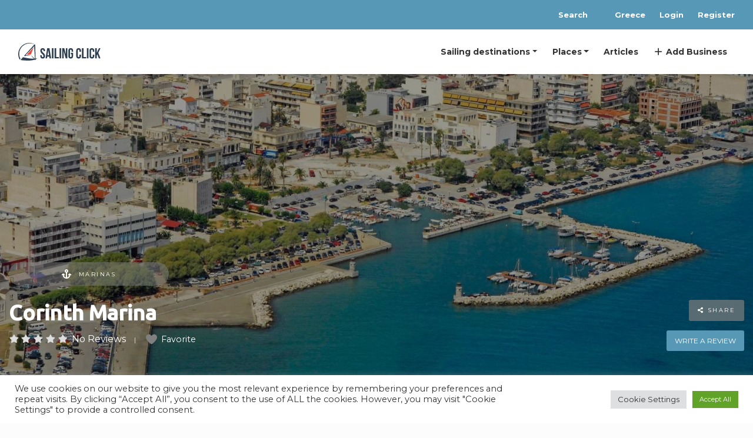

--- FILE ---
content_type: text/html; charset=UTF-8
request_url: https://sailingclick.com/marina/corinth-harbour/
body_size: 73077
content:
<!DOCTYPE html>
<html lang="en-US" prefix="og: https://ogp.me/ns#">
<head>
	<meta charset="UTF-8">
	<meta name="viewport" content="width=device-width, initial-scale=1, shrink-to-fit=no">
	<meta name="facebook-domain-verification" content="8e7o4713d5zgd4w13apzlwb3iscpql" />
	<link rel="icon" href="https://sailingclick.com/sailing click favicon 120.svg" type="image/svg+xml">
	<link rel="profile" href="https://gmpg.org/xfn/11">
	<meta name='ir-site-verification-token' value='-1520809443' />
	
<!-- Search Engine Optimization by Rank Math PRO - https://rankmath.com/ -->
<title>Corinth Marina, Greece - location, yacht rentals, nearest airport | Sailing Click</title>
<meta name="description" content="Discover Corinth Marina in Greece - yacht rentals, location, nearest airport, sailing boat rentals. Join Sailing Click - the best Sailing Guide and br"/>
<meta name="robots" content="follow, index, max-snippet:-1, max-video-preview:-1, max-image-preview:large"/>
<link rel="canonical" href="https://sailingclick.com/marina/corinth-harbour/" />
<meta property="og:locale" content="en_US" />
<meta property="og:type" content="article" />
<meta property="og:title" content="Corinth Marina, Greece - location, yacht rentals, nearest airport | Sailing Click" />
<meta property="og:description" content="Discover Corinth Marina in Greece - yacht rentals, location, nearest airport, sailing boat rentals. Join Sailing Click - the best Sailing Guide and br" />
<meta property="og:url" content="https://sailingclick.com/marina/corinth-harbour/" />
<meta property="og:site_name" content="Sailing Click" />
<meta property="article:publisher" content="https://www.facebook.com/sailingclickofficial/" />
<meta property="og:updated_time" content="2024-02-24T01:21:05+08:00" />
<meta property="article:published_time" content="2021-06-29T09:09:08+08:00" />
<meta property="article:modified_time" content="2024-02-24T01:21:05+08:00" />
<meta property="og:video" content="https://www.youtube.com/embed/5mSXwaiPARs" />
<meta property="video:duration" content="123" />
<meta property="ya:ovs:upload_date" content="2022-06-15T08:10:45-07:00" />
<meta property="ya:ovs:allow_embed" content="true" />
<meta name="twitter:card" content="summary_large_image" />
<meta name="twitter:title" content="Corinth Marina, Greece - location, yacht rentals, nearest airport | Sailing Click" />
<meta name="twitter:description" content="Discover Corinth Marina in Greece - yacht rentals, location, nearest airport, sailing boat rentals. Join Sailing Click - the best Sailing Guide and br" />
<script type="application/ld+json" class="rank-math-schema-pro">{"@context":"https://schema.org","@graph":[{"@type":"Organization","@id":"https://sailingclick.com/#organization","name":"SailingClick.com","url":"https://sailingclick.com","sameAs":["https://www.facebook.com/sailingclickofficial/"],"logo":{"@type":"ImageObject","@id":"https://sailingclick.com/#logo","url":"https://sailingclick.com/wp-content/uploads/sailingclick_logo3.svg","contentUrl":"https://sailingclick.com/wp-content/uploads/sailingclick_logo3.svg","caption":"Sailing Click","inLanguage":"en-US"}},{"@type":"WebSite","@id":"https://sailingclick.com/#website","url":"https://sailingclick.com","name":"Sailing Click","publisher":{"@id":"https://sailingclick.com/#organization"},"inLanguage":"en-US"},{"@type":"BreadcrumbList","@id":"https://sailingclick.com/marina/corinth-harbour/#breadcrumb","itemListElement":[{"@type":"ListItem","position":"1","item":{"@id":"https://sailingclick.com","name":"Home"}},{"@type":"ListItem","position":"2","item":{"@id":"https://sailingclick.com/marina/","name":"Marinas"}},{"@type":"ListItem","position":"3","item":{"@id":"https://sailingclick.com/marina/greece/","name":"Greece"}},{"@type":"ListItem","position":"4","item":{"@id":"https://sailingclick.com/marina/corinth-harbour/","name":"Corinth Marina &ndash; Greece &ndash; Corinth"}}]},{"@type":"WebPage","@id":"https://sailingclick.com/marina/corinth-harbour/#webpage","url":"https://sailingclick.com/marina/corinth-harbour/","name":"Corinth Marina, Greece - location, yacht rentals, nearest airport | Sailing Click","datePublished":"2021-06-29T09:09:08+08:00","dateModified":"2024-02-24T01:21:05+08:00","isPartOf":{"@id":"https://sailingclick.com/#website"},"inLanguage":"en-US","breadcrumb":{"@id":"https://sailingclick.com/marina/corinth-harbour/#breadcrumb"}},{"@type":"Person","@id":"https://sailingclick.com/profile/","url":"https://sailingclick.com/profile/","image":{"@type":"ImageObject","@id":"https://sailingclick.com/wp-content/plugins/clearfy352/assets/images/default-avatar.png","url":"https://sailingclick.com/wp-content/plugins/clearfy352/assets/images/default-avatar.png","inLanguage":"en-US"},"worksFor":{"@id":"https://sailingclick.com/#organization"}},{"headline":"Corinth Marina, Greece - location, yacht rentals, nearest airport | Sailing Click","description":"Discover Corinth Marina in Greece - yacht rentals, location, nearest airport, sailing boat rentals. Join Sailing Click - the best Sailing Guide and br","datePublished":"2021-06-29T09:09:08+08:00","dateModified":"2024-02-24T01:21:05+08:00","author":{"@id":"https://sailingclick.com/profile/"},"@type":"Article","name":"Corinth Marina, Greece - location, yacht rentals, nearest airport | Sailing Click","@id":"https://sailingclick.com/marina/corinth-harbour/#schema-122708","isPartOf":{"@id":"https://sailingclick.com/marina/corinth-harbour/#webpage"},"publisher":{"@id":"https://sailingclick.com/#organization"},"inLanguage":"en-US","mainEntityOfPage":{"@id":"https://sailingclick.com/marina/corinth-harbour/#webpage"}},{"@type":"VideoObject","name":"port of Corinth, Corinth, Peloponnese, West Greece and Ionian Sea Administration, Greece","description":"g45marina","uploadDate":"2022-06-15T08:10:45-07:00","thumbnailUrl":"https://sailingclick.com/wp-content/uploads/port-of-corinth-corinth-peloponn.jpg","embedUrl":"https://www.youtube.com/embed/5mSXwaiPARs","duration":"PT2M3S","width":"1280","height":"720","isFamilyFriendly":"True","@id":"https://sailingclick.com/marina/corinth-harbour/#schema-122709","isPartOf":{"@id":"https://sailingclick.com/marina/corinth-harbour/#webpage"},"publisher":{"@id":"https://sailingclick.com/#organization"},"inLanguage":"en-US","mainEntityOfPage":{"@id":"https://sailingclick.com/marina/corinth-harbour/#webpage"}}]}</script>
<!-- /Rank Math WordPress SEO plugin -->

<link rel='dns-prefetch' href='//static.addtoany.com' />
<link rel='dns-prefetch' href='//www.googletagmanager.com' />
<link rel='dns-prefetch' href='//fonts.googleapis.com' />
<link rel='dns-prefetch' href='//use.fontawesome.com' />
<link rel='dns-prefetch' href='//www.google-analytics.com' />
<link rel='dns-prefetch' href='//*.wp.com' />
<link rel='dns-prefetch' href='//pagead2.googlesyndication.com' />
<link rel="alternate" type="application/rss+xml" title="Sailing Click &raquo; Feed" href="https://sailingclick.com/feed/" />
<link rel="alternate" type="application/rss+xml" title="Sailing Click &raquo; Comments Feed" href="https://sailingclick.com/comments/feed/" />
<link rel="alternate" type="application/rss+xml" title="Sailing Click &raquo; Corinth Marina &ndash; Greece &ndash; Corinth Comments Feed" href="https://sailingclick.com/marina/corinth-harbour/feed/" />
<link rel="alternate" title="oEmbed (JSON)" type="application/json+oembed" href="https://sailingclick.com/wp-json/oembed/1.0/embed?url=https%3A%2F%2Fsailingclick.com%2Fmarina%2Fcorinth-harbour%2F" />
<link rel="alternate" title="oEmbed (XML)" type="text/xml+oembed" href="https://sailingclick.com/wp-json/oembed/1.0/embed?url=https%3A%2F%2Fsailingclick.com%2Fmarina%2Fcorinth-harbour%2F&#038;format=xml" />
<style id='wp-img-auto-sizes-contain-inline-css' type='text/css'>
img:is([sizes=auto i],[sizes^="auto," i]){contain-intrinsic-size:3000px 1500px}
/*# sourceURL=wp-img-auto-sizes-contain-inline-css */
</style>
<link rel='stylesheet' id='structured-content-frontend-css' href='https://sailingclick.com/wp-content/plugins/structured-content/dist/blocks.style.build.css' type='text/css' media='all' />
<link rel='stylesheet' id='ayecode-ui-css' href='https://sailingclick.com/wp-content/plugins/geodirectory/vendor/ayecode/wp-ayecode-ui/assets/css/ayecode-ui.css' type='text/css' media='all' />
<style id='ayecode-ui-inline-css' type='text/css'>
body.modal-open #wpadminbar{z-index:999}.embed-responsive-16by9 .fluid-width-video-wrapper{padding:0!important;position:initial}
/*# sourceURL=ayecode-ui-inline-css */
</style>
<link rel='stylesheet' id='wp-block-library-css' href='https://sailingclick.com/wp-includes/css/dist/block-library/style.min.css' type='text/css' media='all' />
<link rel='stylesheet' id='wc-blocks-style-css' href='https://sailingclick.com/wp-content/plugins/woocommerce/assets/client/blocks/wc-blocks.css' type='text/css' media='all' />
<style id='global-styles-inline-css' type='text/css'>
:root{--wp--preset--aspect-ratio--square: 1;--wp--preset--aspect-ratio--4-3: 4/3;--wp--preset--aspect-ratio--3-4: 3/4;--wp--preset--aspect-ratio--3-2: 3/2;--wp--preset--aspect-ratio--2-3: 2/3;--wp--preset--aspect-ratio--16-9: 16/9;--wp--preset--aspect-ratio--9-16: 9/16;--wp--preset--color--black: #000000;--wp--preset--color--cyan-bluish-gray: #abb8c3;--wp--preset--color--white: #ffffff;--wp--preset--color--pale-pink: #f78da7;--wp--preset--color--vivid-red: #cf2e2e;--wp--preset--color--luminous-vivid-orange: #ff6900;--wp--preset--color--luminous-vivid-amber: #fcb900;--wp--preset--color--light-green-cyan: #7bdcb5;--wp--preset--color--vivid-green-cyan: #00d084;--wp--preset--color--pale-cyan-blue: #8ed1fc;--wp--preset--color--vivid-cyan-blue: #0693e3;--wp--preset--color--vivid-purple: #9b51e0;--wp--preset--gradient--vivid-cyan-blue-to-vivid-purple: linear-gradient(135deg,rgb(6,147,227) 0%,rgb(155,81,224) 100%);--wp--preset--gradient--light-green-cyan-to-vivid-green-cyan: linear-gradient(135deg,rgb(122,220,180) 0%,rgb(0,208,130) 100%);--wp--preset--gradient--luminous-vivid-amber-to-luminous-vivid-orange: linear-gradient(135deg,rgb(252,185,0) 0%,rgb(255,105,0) 100%);--wp--preset--gradient--luminous-vivid-orange-to-vivid-red: linear-gradient(135deg,rgb(255,105,0) 0%,rgb(207,46,46) 100%);--wp--preset--gradient--very-light-gray-to-cyan-bluish-gray: linear-gradient(135deg,rgb(238,238,238) 0%,rgb(169,184,195) 100%);--wp--preset--gradient--cool-to-warm-spectrum: linear-gradient(135deg,rgb(74,234,220) 0%,rgb(151,120,209) 20%,rgb(207,42,186) 40%,rgb(238,44,130) 60%,rgb(251,105,98) 80%,rgb(254,248,76) 100%);--wp--preset--gradient--blush-light-purple: linear-gradient(135deg,rgb(255,206,236) 0%,rgb(152,150,240) 100%);--wp--preset--gradient--blush-bordeaux: linear-gradient(135deg,rgb(254,205,165) 0%,rgb(254,45,45) 50%,rgb(107,0,62) 100%);--wp--preset--gradient--luminous-dusk: linear-gradient(135deg,rgb(255,203,112) 0%,rgb(199,81,192) 50%,rgb(65,88,208) 100%);--wp--preset--gradient--pale-ocean: linear-gradient(135deg,rgb(255,245,203) 0%,rgb(182,227,212) 50%,rgb(51,167,181) 100%);--wp--preset--gradient--electric-grass: linear-gradient(135deg,rgb(202,248,128) 0%,rgb(113,206,126) 100%);--wp--preset--gradient--midnight: linear-gradient(135deg,rgb(2,3,129) 0%,rgb(40,116,252) 100%);--wp--preset--font-size--small: 13px;--wp--preset--font-size--medium: 20px;--wp--preset--font-size--large: 36px;--wp--preset--font-size--x-large: 42px;--wp--preset--font-family--inter: "Inter", sans-serif;--wp--preset--font-family--cardo: Cardo;--wp--preset--spacing--20: 0.44rem;--wp--preset--spacing--30: 0.67rem;--wp--preset--spacing--40: 1rem;--wp--preset--spacing--50: 1.5rem;--wp--preset--spacing--60: 2.25rem;--wp--preset--spacing--70: 3.38rem;--wp--preset--spacing--80: 5.06rem;--wp--preset--shadow--natural: 6px 6px 9px rgba(0, 0, 0, 0.2);--wp--preset--shadow--deep: 12px 12px 50px rgba(0, 0, 0, 0.4);--wp--preset--shadow--sharp: 6px 6px 0px rgba(0, 0, 0, 0.2);--wp--preset--shadow--outlined: 6px 6px 0px -3px rgb(255, 255, 255), 6px 6px rgb(0, 0, 0);--wp--preset--shadow--crisp: 6px 6px 0px rgb(0, 0, 0);}:where(.is-layout-flex){gap: 0.5em;}:where(.is-layout-grid){gap: 0.5em;}body .is-layout-flex{display: flex;}.is-layout-flex{flex-wrap: wrap;align-items: center;}.is-layout-flex > :is(*, div){margin: 0;}body .is-layout-grid{display: grid;}.is-layout-grid > :is(*, div){margin: 0;}:where(.wp-block-columns.is-layout-flex){gap: 2em;}:where(.wp-block-columns.is-layout-grid){gap: 2em;}:where(.wp-block-post-template.is-layout-flex){gap: 1.25em;}:where(.wp-block-post-template.is-layout-grid){gap: 1.25em;}.has-black-color{color: var(--wp--preset--color--black) !important;}.has-cyan-bluish-gray-color{color: var(--wp--preset--color--cyan-bluish-gray) !important;}.has-white-color{color: var(--wp--preset--color--white) !important;}.has-pale-pink-color{color: var(--wp--preset--color--pale-pink) !important;}.has-vivid-red-color{color: var(--wp--preset--color--vivid-red) !important;}.has-luminous-vivid-orange-color{color: var(--wp--preset--color--luminous-vivid-orange) !important;}.has-luminous-vivid-amber-color{color: var(--wp--preset--color--luminous-vivid-amber) !important;}.has-light-green-cyan-color{color: var(--wp--preset--color--light-green-cyan) !important;}.has-vivid-green-cyan-color{color: var(--wp--preset--color--vivid-green-cyan) !important;}.has-pale-cyan-blue-color{color: var(--wp--preset--color--pale-cyan-blue) !important;}.has-vivid-cyan-blue-color{color: var(--wp--preset--color--vivid-cyan-blue) !important;}.has-vivid-purple-color{color: var(--wp--preset--color--vivid-purple) !important;}.has-black-background-color{background-color: var(--wp--preset--color--black) !important;}.has-cyan-bluish-gray-background-color{background-color: var(--wp--preset--color--cyan-bluish-gray) !important;}.has-white-background-color{background-color: var(--wp--preset--color--white) !important;}.has-pale-pink-background-color{background-color: var(--wp--preset--color--pale-pink) !important;}.has-vivid-red-background-color{background-color: var(--wp--preset--color--vivid-red) !important;}.has-luminous-vivid-orange-background-color{background-color: var(--wp--preset--color--luminous-vivid-orange) !important;}.has-luminous-vivid-amber-background-color{background-color: var(--wp--preset--color--luminous-vivid-amber) !important;}.has-light-green-cyan-background-color{background-color: var(--wp--preset--color--light-green-cyan) !important;}.has-vivid-green-cyan-background-color{background-color: var(--wp--preset--color--vivid-green-cyan) !important;}.has-pale-cyan-blue-background-color{background-color: var(--wp--preset--color--pale-cyan-blue) !important;}.has-vivid-cyan-blue-background-color{background-color: var(--wp--preset--color--vivid-cyan-blue) !important;}.has-vivid-purple-background-color{background-color: var(--wp--preset--color--vivid-purple) !important;}.has-black-border-color{border-color: var(--wp--preset--color--black) !important;}.has-cyan-bluish-gray-border-color{border-color: var(--wp--preset--color--cyan-bluish-gray) !important;}.has-white-border-color{border-color: var(--wp--preset--color--white) !important;}.has-pale-pink-border-color{border-color: var(--wp--preset--color--pale-pink) !important;}.has-vivid-red-border-color{border-color: var(--wp--preset--color--vivid-red) !important;}.has-luminous-vivid-orange-border-color{border-color: var(--wp--preset--color--luminous-vivid-orange) !important;}.has-luminous-vivid-amber-border-color{border-color: var(--wp--preset--color--luminous-vivid-amber) !important;}.has-light-green-cyan-border-color{border-color: var(--wp--preset--color--light-green-cyan) !important;}.has-vivid-green-cyan-border-color{border-color: var(--wp--preset--color--vivid-green-cyan) !important;}.has-pale-cyan-blue-border-color{border-color: var(--wp--preset--color--pale-cyan-blue) !important;}.has-vivid-cyan-blue-border-color{border-color: var(--wp--preset--color--vivid-cyan-blue) !important;}.has-vivid-purple-border-color{border-color: var(--wp--preset--color--vivid-purple) !important;}.has-vivid-cyan-blue-to-vivid-purple-gradient-background{background: var(--wp--preset--gradient--vivid-cyan-blue-to-vivid-purple) !important;}.has-light-green-cyan-to-vivid-green-cyan-gradient-background{background: var(--wp--preset--gradient--light-green-cyan-to-vivid-green-cyan) !important;}.has-luminous-vivid-amber-to-luminous-vivid-orange-gradient-background{background: var(--wp--preset--gradient--luminous-vivid-amber-to-luminous-vivid-orange) !important;}.has-luminous-vivid-orange-to-vivid-red-gradient-background{background: var(--wp--preset--gradient--luminous-vivid-orange-to-vivid-red) !important;}.has-very-light-gray-to-cyan-bluish-gray-gradient-background{background: var(--wp--preset--gradient--very-light-gray-to-cyan-bluish-gray) !important;}.has-cool-to-warm-spectrum-gradient-background{background: var(--wp--preset--gradient--cool-to-warm-spectrum) !important;}.has-blush-light-purple-gradient-background{background: var(--wp--preset--gradient--blush-light-purple) !important;}.has-blush-bordeaux-gradient-background{background: var(--wp--preset--gradient--blush-bordeaux) !important;}.has-luminous-dusk-gradient-background{background: var(--wp--preset--gradient--luminous-dusk) !important;}.has-pale-ocean-gradient-background{background: var(--wp--preset--gradient--pale-ocean) !important;}.has-electric-grass-gradient-background{background: var(--wp--preset--gradient--electric-grass) !important;}.has-midnight-gradient-background{background: var(--wp--preset--gradient--midnight) !important;}.has-small-font-size{font-size: var(--wp--preset--font-size--small) !important;}.has-medium-font-size{font-size: var(--wp--preset--font-size--medium) !important;}.has-large-font-size{font-size: var(--wp--preset--font-size--large) !important;}.has-x-large-font-size{font-size: var(--wp--preset--font-size--x-large) !important;}
/*# sourceURL=global-styles-inline-css */
</style>

<style id='classic-theme-styles-inline-css' type='text/css'>
/*! This file is auto-generated */
.wp-block-button__link{color:#fff;background-color:#32373c;border-radius:9999px;box-shadow:none;text-decoration:none;padding:calc(.667em + 2px) calc(1.333em + 2px);font-size:1.125em}.wp-block-file__button{background:#32373c;color:#fff;text-decoration:none}
/*# sourceURL=/wp-includes/css/classic-themes.min.css */
</style>
<link rel='stylesheet' id='cookie-law-info-css' href='https://sailingclick.com/wp-content/plugins/cookie-law-info/legacy/public/css/cookie-law-info-public.css' type='text/css' media='all' />
<link rel='stylesheet' id='cookie-law-info-gdpr-css' href='https://sailingclick.com/wp-content/plugins/cookie-law-info/legacy/public/css/cookie-law-info-gdpr.css' type='text/css' media='all' />
<link rel='stylesheet' id='woocommerce-layout-css' href='https://sailingclick.com/wp-content/plugins/woocommerce/assets/css/woocommerce-layout.css' type='text/css' media='all' />
<link rel='stylesheet' id='woocommerce-smallscreen-css' href='https://sailingclick.com/wp-content/plugins/woocommerce/assets/css/woocommerce-smallscreen.css' type='text/css' media='only screen and (max-width: 768px)' />
<link rel='stylesheet' id='woocommerce-general-css' href='https://sailingclick.com/wp-content/plugins/woocommerce/assets/css/woocommerce.css' type='text/css' media='all' />
<style id='woocommerce-inline-inline-css' type='text/css'>
.woocommerce form .form-row .required { visibility: visible; }
/*# sourceURL=woocommerce-inline-inline-css */
</style>
<link rel='stylesheet' id='listimia-styles-css' href='https://sailingclick.com/wp-content/themes/listimia/css/theme.min.css' type='text/css' media='all' />
<link rel='stylesheet' id='child-style-css' href='https://sailingclick.com/wp-content/themes/listimia-child/style.css' type='text/css' media='all' />
<link rel='stylesheet' id='listimia-headings-fonts-css' href='//fonts.googleapis.com/css?family=Ubuntu%3A300%2C400%2C500' type='text/css' media='all' />
<link rel='stylesheet' id='listimia-body-fonts-css' href='//fonts.googleapis.com/css?family=Montserrat%3A400%2C700' type='text/css' media='all' />
<link rel='stylesheet' id='waymark-js-css' href='https://sailingclick.com/wp-content/plugins/waymark/waymark-js/dist/css/waymark-js.min.css' type='text/css' media='all' />
<link rel='stylesheet' id='waymark_front_css-css' href='https://sailingclick.com/wp-content/plugins/waymark/assets/css/front.min.css' type='text/css' media='all' />
<link rel='stylesheet' id='addtoany-css' href='https://sailingclick.com/wp-content/plugins/add-to-any/addtoany.min.css' type='text/css' media='all' />
<link rel='stylesheet' id='dashicons-css' href='https://sailingclick.com/wp-includes/css/dashicons.min.css' type='text/css' media='all' />
<link rel='stylesheet' id='__EPYT__style-css' href='https://sailingclick.com/wp-content/plugins/youtube-embed-plus/styles/ytprefs.min.css' type='text/css' media='all' />
<style id='__EPYT__style-inline-css' type='text/css'>

                .epyt-gallery-thumb {
                        width: 33.333%;
                }
                
/*# sourceURL=__EPYT__style-inline-css */
</style>
<link rel='stylesheet' id='elementor-frontend-css' href='https://sailingclick.com/wp-content/plugins/elementor/assets/css/frontend.min.css' type='text/css' media='all' />
<link rel='stylesheet' id='eael-general-css' href='https://sailingclick.com/wp-content/plugins/essential-addons-for-elementor-lite/assets/front-end/css/view/general.min.css' type='text/css' media='all' />
<link rel='stylesheet' id='travelpayouts-assets-loader-loader.502052c178d2b15bb98b.css-css' href='https://sailingclick.com/wp-content/plugins/travelpayouts/assets/loader.502052c178d2b15bb98b.css' type='text/css' media='all' />
<link rel='stylesheet' id='font-awesome-css' href='https://use.fontawesome.com/releases/v7.1.0/css/all.css?wpfas=true' type='text/css' media='all' />
<script type="text/javascript" src="https://sailingclick.com/wp-includes/js/jquery/jquery.min.js?ver=3.7.1" id="jquery-core-js"></script>
<script type="text/javascript" id="jquery-core-js-after">
/* <![CDATA[ */
window.gdSetMap = window.gdSetMap || 'auto';window.gdLoadMap = window.gdLoadMap || 'click';
//# sourceURL=jquery-core-js-after
/* ]]> */
</script>
<script type="text/javascript" id="jquery-js-after">
/* <![CDATA[ */
window.gdSetMap = window.gdSetMap || 'auto';window.gdLoadMap = window.gdLoadMap || 'click';
//# sourceURL=jquery-js-after
/* ]]> */
</script>
<script type="text/javascript" src="https://sailingclick.com/wp-content/plugins/geodir_custom_posts/assets/js/widget.min.js?ver=2.2.1" id="geodir-cp-widget-js"></script>
<script type="text/javascript" src="https://sailingclick.com/wp-content/plugins/geodirectory/vendor/ayecode/wp-ayecode-ui/assets/js/select2.min.js?ver=4.0.11" id="select2-js" data-wp-strategy="defer"></script>
<script type="text/javascript" src="https://sailingclick.com/wp-content/plugins/geodirectory/vendor/ayecode/wp-ayecode-ui/assets/js/bootstrap.bundle.min.js?ver=0.2.6" id="bootstrap-js-bundle-js"></script>
<script type="text/javascript" id="bootstrap-js-bundle-js-after">
/* <![CDATA[ */
function aui_init_greedy_nav(){jQuery('nav.greedy').each(function(i,obj){if(jQuery(this).hasClass("being-greedy")){return true}jQuery(this).addClass('navbar-expand');var $vlinks='';var $dDownClass='';if(jQuery(this).find('.navbar-nav').length){if(jQuery(this).find('.navbar-nav').hasClass("being-greedy")){return true}$vlinks=jQuery(this).find('.navbar-nav').addClass("being-greedy w-100").removeClass('overflow-hidden')}else if(jQuery(this).find('.nav').length){if(jQuery(this).find('.nav').hasClass("being-greedy")){return true}$vlinks=jQuery(this).find('.nav').addClass("being-greedy w-100").removeClass('overflow-hidden');$dDownClass=' mt-2 '}else{return false}jQuery($vlinks).append('<li class="nav-item list-unstyled ml-auto greedy-btn d-none dropdown ">'+'<a href="javascript:void(0)" data-toggle="dropdown" class="nav-link"><i class="fas fa-ellipsis-h"></i> <span class="greedy-count badge badge-dark badge-pill"></span></a>'+'<ul class="greedy-links dropdown-menu  dropdown-menu-right '+$dDownClass+'"></ul>'+'</li>');var $hlinks=jQuery(this).find('.greedy-links');var $btn=jQuery(this).find('.greedy-btn');var numOfItems=0;var totalSpace=0;var closingTime=1000;var breakWidths=[];$vlinks.children().outerWidth(function(i,w){totalSpace+=w;numOfItems+=1;breakWidths.push(totalSpace)});var availableSpace,numOfVisibleItems,requiredSpace,buttonSpace,timer;function check(){buttonSpace=$btn.width();availableSpace=$vlinks.width()-10;numOfVisibleItems=$vlinks.children().length;requiredSpace=breakWidths[numOfVisibleItems-1];if(numOfVisibleItems>1&&requiredSpace>availableSpace){$vlinks.children().last().prev().prependTo($hlinks);numOfVisibleItems-=1;check()}else if(availableSpace>breakWidths[numOfVisibleItems]){$hlinks.children().first().insertBefore($btn);numOfVisibleItems+=1;check()}jQuery($btn).find(".greedy-count").html(numOfItems-numOfVisibleItems);if(numOfVisibleItems===numOfItems){$btn.addClass('d-none')}else $btn.removeClass('d-none')}jQuery(window).on("resize",function(){check()});check()})}function aui_select2_locale(){var aui_select2_params={"i18n_select_state_text":"Select an option\u2026","i18n_no_matches":"No matches found","i18n_ajax_error":"Loading failed","i18n_input_too_short_1":"Please enter 1 or more characters","i18n_input_too_short_n":"Please enter %item% or more characters","i18n_input_too_long_1":"Please delete 1 character","i18n_input_too_long_n":"Please delete %item% characters","i18n_selection_too_long_1":"You can only select 1 item","i18n_selection_too_long_n":"You can only select %item% items","i18n_load_more":"Loading more results\u2026","i18n_searching":"Searching\u2026"};return{language:{errorLoading:function(){return aui_select2_params.i18n_searching},inputTooLong:function(args){var overChars=args.input.length-args.maximum;if(1===overChars){return aui_select2_params.i18n_input_too_long_1}return aui_select2_params.i18n_input_too_long_n.replace('%item%',overChars)},inputTooShort:function(args){var remainingChars=args.minimum-args.input.length;if(1===remainingChars){return aui_select2_params.i18n_input_too_short_1}return aui_select2_params.i18n_input_too_short_n.replace('%item%',remainingChars)},loadingMore:function(){return aui_select2_params.i18n_load_more},maximumSelected:function(args){if(args.maximum===1){return aui_select2_params.i18n_selection_too_long_1}return aui_select2_params.i18n_selection_too_long_n.replace('%item%',args.maximum)},noResults:function(){return aui_select2_params.i18n_no_matches},searching:function(){return aui_select2_params.i18n_searching}}}}function aui_init_select2(){var select2_args=jQuery.extend({},aui_select2_locale());jQuery("select.aui-select2").each(function(){if(!jQuery(this).hasClass("select2-hidden-accessible")){jQuery(this).select2(select2_args)}})}function aui_time_ago(selector){var aui_timeago_params={"prefix_ago":"","suffix_ago":" ago","prefix_after":"after ","suffix_after":"","seconds":"less than a minute","minute":"about a minute","minutes":"%d minutes","hour":"about an hour","hours":"about %d hours","day":"a day","days":"%d days","month":"about a month","months":"%d months","year":"about a year","years":"%d years"};var templates={prefix:aui_timeago_params.prefix_ago,suffix:aui_timeago_params.suffix_ago,seconds:aui_timeago_params.seconds,minute:aui_timeago_params.minute,minutes:aui_timeago_params.minutes,hour:aui_timeago_params.hour,hours:aui_timeago_params.hours,day:aui_timeago_params.day,days:aui_timeago_params.days,month:aui_timeago_params.month,months:aui_timeago_params.months,year:aui_timeago_params.year,years:aui_timeago_params.years};var template=function(t,n){return templates[t]&&templates[t].replace(/%d/i,Math.abs(Math.round(n)))};var timer=function(time){if(!time)return;time=time.replace(/\.\d+/,"");time=time.replace(/-/,"/").replace(/-/,"/");time=time.replace(/T/," ").replace(/Z/," UTC");time=time.replace(/([\+\-]\d\d)\:?(\d\d)/," $1$2");time=new Date(time*1000||time);var now=new Date();var seconds=((now.getTime()-time)*.001)>>0;var minutes=seconds/60;var hours=minutes/60;var days=hours/24;var years=days/365;return templates.prefix+(seconds<45&&template('seconds',seconds)||seconds<90&&template('minute',1)||minutes<45&&template('minutes',minutes)||minutes<90&&template('hour',1)||hours<24&&template('hours',hours)||hours<42&&template('day',1)||days<30&&template('days',days)||days<45&&template('month',1)||days<365&&template('months',days/30)||years<1.5&&template('year',1)||template('years',years))+templates.suffix};var elements=document.getElementsByClassName(selector);if(selector&&elements&&elements.length){for(var i in elements){var $el=elements[i];if(typeof $el==='object'){$el.innerHTML='<i class="far fa-clock"></i> '+timer($el.getAttribute('title')||$el.getAttribute('datetime'))}}}setTimeout(function(){aui_time_ago(selector)},60000)}function aui_init_tooltips(){jQuery('[data-toggle="tooltip"]').tooltip();jQuery('[data-toggle="popover"]').popover();jQuery('[data-toggle="popover-html"]').popover({html:true});jQuery('[data-toggle="popover"],[data-toggle="popover-html"]').on('inserted.bs.popover',function(){jQuery('body > .popover').wrapAll("<div class='bsui' />")})}$aui_doing_init_flatpickr=false;function aui_init_flatpickr(){if(typeof jQuery.fn.flatpickr==="function"&&!$aui_doing_init_flatpickr){$aui_doing_init_flatpickr=true;try{flatpickr.localize({weekdays:{shorthand:['Sun','Mon','Tue','Wed','Thu','Fri','Sat'],longhand:['Sun','Mon','Tue','Wed','Thu','Fri','Sat'],},months:{shorthand:['Jan','Feb','Mar','Apr','May','Jun','Jul','Aug','Sep','Oct','Nov','Dec'],longhand:['January','February','March','April','May','June','July','August','September','October','November','December'],},daysInMonth:[31,28,31,30,31,30,31,31,30,31,30,31],firstDayOfWeek:1,ordinal:function(nth){var s=nth%100;if(s>3&&s<21)return"th";switch(s%10){case 1:return"st";case 2:return"nd";case 3:return"rd";default:return"th"}},rangeSeparator:' to ',weekAbbreviation:'Wk',scrollTitle:'Scroll to increment',toggleTitle:'Click to toggle',amPM:['AM','PM'],yearAriaLabel:'Year',hourAriaLabel:'Hour',minuteAriaLabel:'Minute',time_24hr:false})}catch(err){console.log(err.message)}jQuery('input[data-aui-init="flatpickr"]:not(.flatpickr-input)').flatpickr()}$aui_doing_init_flatpickr=false}$aui_doing_init_iconpicker=false;function aui_init_iconpicker(){if(typeof jQuery.fn.iconpicker==="function"&&!$aui_doing_init_iconpicker){$aui_doing_init_iconpicker=true;jQuery('input[data-aui-init="iconpicker"]:not(.iconpicker-input)').iconpicker()}$aui_doing_init_iconpicker=false}function aui_modal_iframe($title,$url,$footer,$dismissible,$class,$dialog_class,$body_class,responsive){if(!$body_class){$body_class='p-0'}var wClass='text-center position-absolute w-100 text-dark overlay overlay-white p-0 m-0 d-none d-flex justify-content-center align-items-center';var $body="",sClass="w-100 p-0 m-0";if(responsive){$body+='<div class="embed-responsive embed-responsive-16by9">';wClass+=' h-100';sClass+=' embed-responsive-item'}else{wClass+=' vh-100';sClass+=' vh-100'}$body+='<div class="ac-preview-loading '+wClass+'" style="left:0;top:0"><div class="spinner-border" role="status"></div></div>';$body+='<iframe id="embedModal-iframe" class="'+sClass+'" src="" width="100%" height="100%" frameborder="0" allowtransparency="true"></iframe>';if(responsive){$body+='</div>'}$m=aui_modal($title,$body,$footer,$dismissible,$class,$dialog_class,$body_class);jQuery($m).on('shown.bs.modal',function(e){iFrame=jQuery('#embedModal-iframe');jQuery('.ac-preview-loading').addClass('d-flex');iFrame.attr({src:$url});iFrame.load(function(){jQuery('.ac-preview-loading').removeClass('d-flex')})});return $m}function aui_modal($title,$body,$footer,$dismissible,$class,$dialog_class,$body_class){if(!$class){$class=''}if(!$dialog_class){$dialog_class=''}if(!$body){$body='<div class="text-center"><div class="spinner-border" role="status"></div></div>'}jQuery('.aui-modal').modal('hide').modal('dispose').remove();jQuery('.modal-backdrop').remove();var $modal='';$modal+='<div class="modal aui-modal fade shadow bsui '+$class+'" tabindex="-1">'+'<div class="modal-dialog modal-dialog-centered '+$dialog_class+'">'+'<div class="modal-content border-0 shadow">';if($title){$modal+='<div class="modal-header">'+'<h5 class="modal-title">'+$title+'</h5>';if($dismissible){$modal+='<button type="button" class="close" data-dismiss="modal" aria-label="Close">'+'<span aria-hidden="true">&times;</span>'+'</button>'}$modal+='</div>'}$modal+='<div class="modal-body '+$body_class+'">'+$body+'</div>';if($footer){$modal+='<div class="modal-footer">'+$footer+'</div>'}$modal+='</div>'+'</div>'+'</div>';jQuery('body').append($modal);return jQuery('.aui-modal').modal('hide').modal({})}function aui_conditional_fields(form){jQuery(form).find(".aui-conditional-field").each(function(){var $element_require=jQuery(this).data('element-require');if($element_require){$element_require=$element_require.replace("&#039;","'");$element_require=$element_require.replace("&quot;",'"');if(aui_check_form_condition($element_require,form)){jQuery(this).removeClass('d-none')}else{jQuery(this).addClass('d-none')}}})}function aui_check_form_condition(condition,form){if(form){condition=condition.replace(/\(form\)/g,"('"+form+"')")}return new Function("return "+condition+";")()}jQuery.fn.aui_isOnScreen=function(){var win=jQuery(window);var viewport={top:win.scrollTop(),left:win.scrollLeft()};viewport.right=viewport.left+win.width();viewport.bottom=viewport.top+win.height();var bounds=this.offset();bounds.right=bounds.left+this.outerWidth();bounds.bottom=bounds.top+this.outerHeight();return(!(viewport.right<bounds.left||viewport.left>bounds.right||viewport.bottom<bounds.top||viewport.top>bounds.bottom))};function aui_carousel_maybe_show_multiple_items($carousel){var $items={};var $item_count=0;if(!jQuery($carousel).find('.carousel-inner-original').length){jQuery($carousel).append('<div class="carousel-inner-original d-none">'+jQuery($carousel).find('.carousel-inner').html()+'</div>')}jQuery($carousel).find('.carousel-inner-original .carousel-item').each(function(){$items[$item_count]=jQuery(this).html();$item_count++});if(!$item_count){return}if(jQuery(window).width()<=576){if(jQuery($carousel).find('.carousel-inner').hasClass('aui-multiple-items')&&jQuery($carousel).find('.carousel-inner-original').length){jQuery($carousel).find('.carousel-inner').removeClass('aui-multiple-items').html(jQuery($carousel).find('.carousel-inner-original').html());jQuery($carousel).find(".carousel-indicators li").removeClass("d-none")}}else{var $md_count=jQuery($carousel).data('limit_show');var $new_items='';var $new_items_count=0;var $new_item_count=0;var $closed=true;Object.keys($items).forEach(function(key,index){if(index!=0&&Number.isInteger(index/$md_count)){$new_items+='</div></div>';$closed=true}if(index==0||Number.isInteger(index/$md_count)){$active=index==0?'active':'';$new_items+='<div class="carousel-item '+$active+'"><div class="row m-0">';$closed=false;$new_items_count++;$new_item_count=0}$new_items+='<div class="col pr-1 pl-0">'+$items[index]+'</div>';$new_item_count++});if(!$closed){if($md_count-$new_item_count>0){$placeholder_count=$md_count-$new_item_count;while($placeholder_count>0){$new_items+='<div class="col pr-1 pl-0"></div>';$placeholder_count--}}$new_items+='</div></div>'}jQuery($carousel).find('.carousel-inner').addClass('aui-multiple-items').html($new_items);jQuery($carousel).find('.carousel-item.active img').each(function(){if(real_srcset=jQuery(this).attr("data-srcset")){if(!jQuery(this).attr("srcset"))jQuery(this).attr("srcset",real_srcset)}if(real_src=jQuery(this).attr("data-src")){if(!jQuery(this).attr("srcset"))jQuery(this).attr("src",real_src)}});$hide_count=$new_items_count-1;jQuery($carousel).find(".carousel-indicators li:gt("+$hide_count+")").addClass("d-none")}jQuery(window).trigger("aui_carousel_multiple")}function aui_init_carousel_multiple_items(){jQuery(window).on("resize",function(){jQuery('.carousel-multiple-items').each(function(){aui_carousel_maybe_show_multiple_items(this)})});jQuery('.carousel-multiple-items').each(function(){aui_carousel_maybe_show_multiple_items(this)})}function init_nav_sub_menus(){jQuery('.navbar-multi-sub-menus').each(function(i,obj){if(jQuery(this).hasClass("has-sub-sub-menus")){return true}jQuery(this).addClass('has-sub-sub-menus');jQuery(this).find('.dropdown-menu a.dropdown-toggle').on('click',function(e){var $el=jQuery(this);$el.toggleClass('active-dropdown');var $parent=jQuery(this).offsetParent(".dropdown-menu");if(!jQuery(this).next().hasClass('show')){jQuery(this).parents('.dropdown-menu').first().find('.show').removeClass("show")}var $subMenu=jQuery(this).next(".dropdown-menu");$subMenu.toggleClass('show');jQuery(this).parent("li").toggleClass('show');jQuery(this).parents('li.nav-item.dropdown.show').on('hidden.bs.dropdown',function(e){jQuery('.dropdown-menu .show').removeClass("show");$el.removeClass('active-dropdown')});if(!$parent.parent().hasClass('navbar-nav')){$el.next().addClass('position-relative border-top border-bottom')}return false})})}function aui_lightbox_embed($link,ele){ele.preventDefault();jQuery('.aui-carousel-modal').remove();var $modal='<div class="modal fade aui-carousel-modal bsui" tabindex="-1" role="dialog" aria-labelledby="aui-modal-title" aria-hidden="true"><div class="modal-dialog modal-dialog-centered modal-xl mw-100"><div class="modal-content bg-transparent border-0"><div class="modal-header"><h5 class="modal-title" id="aui-modal-title"></h5></div><div class="modal-body text-center"><i class="fas fa-circle-notch fa-spin fa-3x"></i></div></div></div></div>';jQuery('body').append($modal);jQuery('.aui-carousel-modal').modal({});jQuery('.aui-carousel-modal').on('hidden.bs.modal',function(e){jQuery("iframe").attr('src','')});$container=jQuery($link).closest('.aui-gallery');$clicked_href=jQuery($link).attr('href');$images=[];$container.find('.aui-lightbox-image').each(function(){var a=this;var href=jQuery(a).attr('href');if(href){$images.push(href)}});if($images.length){var $carousel='<div id="aui-embed-slider-modal" class="carousel slide" >';if($images.length>1){$i=0;$carousel+='<ol class="carousel-indicators position-fixed">';$container.find('.aui-lightbox-image').each(function(){$active=$clicked_href==jQuery(this).attr('href')?'active':'';$carousel+='<li data-target="#aui-embed-slider-modal" data-slide-to="'+$i+'" class="'+$active+'"></li>';$i++});$carousel+='</ol>'}$i=0;$carousel+='<div class="carousel-inner">';$container.find('.aui-lightbox-image').each(function(){var a=this;$active=$clicked_href==jQuery(this).attr('href')?'active':'';$carousel+='<div class="carousel-item '+$active+'"><div>';var css_height=window.innerWidth>window.innerHeight?'90vh':'auto';var img=jQuery(a).find('img').clone().removeClass().addClass('mx-auto d-block w-auto mw-100 rounded').css('max-height',css_height).get(0).outerHTML;$carousel+=img;if(jQuery(a).parent().find('.carousel-caption').length){$carousel+=jQuery(a).parent().find('.carousel-caption').clone().removeClass('sr-only').get(0).outerHTML}else if(jQuery(a).parent().find('.figure-caption').length){$carousel+=jQuery(a).parent().find('.figure-caption').clone().removeClass('sr-only').addClass('carousel-caption').get(0).outerHTML}$carousel+='</div></div>';$i++});$container.find('.aui-lightbox-iframe').each(function(){var a=this;$active=$clicked_href==jQuery(this).attr('href')?'active':'';$carousel+='<div class="carousel-item '+$active+'"><div class="modal-xl mx-auto embed-responsive embed-responsive-16by9">';var css_height=window.innerWidth>window.innerHeight?'95vh':'auto';var url=jQuery(a).attr('href');var iframe='<iframe class="embed-responsive-item" style="height:'+css_height+'" src="'+url+'?rel=0&amp;showinfo=0&amp;modestbranding=1&amp;autoplay=1" id="video" allow="autoplay"></iframe>';var img=iframe;$carousel+=img;$carousel+='</div></div>';$i++});$carousel+='</div>';if($images.length>1){$carousel+='<a class="carousel-control-prev" href="#aui-embed-slider-modal" role="button" data-slide="prev">';$carousel+='<span class="carousel-control-prev-icon" aria-hidden="true"></span>';$carousel+=' <a class="carousel-control-next" href="#aui-embed-slider-modal" role="button" data-slide="next">';$carousel+='<span class="carousel-control-next-icon" aria-hidden="true"></span>';$carousel+='</a>'}$carousel+='</div>';var $close='<button type="button" class="close text-white text-right position-fixed" style="font-size: 2.5em;right: 20px;top: 10px; z-index: 1055;" data-dismiss="modal" aria-label="Close"><span aria-hidden="true">&times;</span></button>';jQuery('.aui-carousel-modal .modal-content').html($carousel).prepend($close)}}function aui_init_lightbox_embed(){jQuery('.aui-lightbox-image, .aui-lightbox-iframe').off('click').on("click",function(ele){aui_lightbox_embed(this,ele)})}function aui_init_modal_iframe(){jQuery('.aui-has-embed, [data-aui-embed="iframe"]').each(function(e){if(!jQuery(this).hasClass('aui-modal-iframed')&&jQuery(this).data('embed-url')){jQuery(this).addClass('aui-modal-iframed');jQuery(this).on("click",function(e1){aui_modal_iframe('',jQuery(this).data('embed-url'),'',true,'','modal-lg','aui-modal-iframe p-0',true);return false})}})}$aui_doing_toast=false;function aui_toast($id,$type,$title,$title_small,$body,$time,$can_close){if($aui_doing_toast){setTimeout(function(){aui_toast($id,$type,$title,$title_small,$body,$time,$can_close)},500);return}$aui_doing_toast=true;if($can_close==null){$can_close=false}if($time==''||$time==null){$time=3000}if(document.getElementById($id)){jQuery('#'+$id).toast('show');setTimeout(function(){$aui_doing_toast=false},500);return}var uniqid=Date.now();if($id){uniqid=$id}$op="";$tClass='';$thClass='';$icon="";if($type=='success'){$op="opacity:.92;";$tClass='alert alert-success';$thClass='bg-transparent border-0 alert-success';$icon="<div class='h5 m-0 p-0'><i class='fas fa-check-circle mr-2'></i></div>"}else if($type=='error'||$type=='danger'){$op="opacity:.92;";$tClass='alert alert-danger';$thClass='bg-transparent border-0 alert-danger';$icon="<div class='h5 m-0 p-0'><i class='far fa-times-circle mr-2'></i></div>"}else if($type=='info'){$op="opacity:.92;";$tClass='alert alert-info';$thClass='bg-transparent border-0 alert-info';$icon="<div class='h5 m-0 p-0'><i class='fas fa-info-circle mr-2'></i></div>"}else if($type=='warning'){$op="opacity:.92;";$tClass='alert alert-warning';$thClass='bg-transparent border-0 alert-warning';$icon="<div class='h5 m-0 p-0'><i class='fas fa-exclamation-triangle mr-2'></i></div>"}if(!document.getElementById("aui-toasts")){jQuery('body').append('<div class="bsui" id="aui-toasts"><div class="position-fixed aui-toast-bottom-right pr-3 mb-1" style="z-index: 500000;right: 0;bottom: 0;'+$op+'"></div></div>')}$toast='<div id="'+uniqid+'" class="toast fade hide shadow hover-shadow '+$tClass+'" style="" role="alert" aria-live="assertive" aria-atomic="true" data-delay="'+$time+'">';if($type||$title||$title_small){$toast+='<div class="toast-header '+$thClass+'">';if($icon){$toast+=$icon}if($title){$toast+='<strong class="mr-auto">'+$title+'</strong>'}if($title_small){$toast+='<small>'+$title_small+'</small>'}if($can_close){$toast+='<button type="button" class="ml-2 mb-1 close" data-dismiss="toast" aria-label="Close"><span aria-hidden="true">×</span></button>'}$toast+='</div>'}if($body){$toast+='<div class="toast-body">'+$body+'</div>'}$toast+='</div>';jQuery('.aui-toast-bottom-right').prepend($toast);jQuery('#'+uniqid).toast('show');setTimeout(function(){$aui_doing_toast=false},500)}function aui_init_counters(){const animNum=(EL)=>{if(EL._isAnimated)return;EL._isAnimated=true;let end=EL.dataset.auiend;let start=EL.dataset.auistart;let duration=EL.dataset.auiduration?EL.dataset.auiduration:2000;let seperator=EL.dataset.auisep?EL.dataset.auisep:'';jQuery(EL).prop('Counter',start).animate({Counter:end},{duration:Math.abs(duration),easing:'swing',step:function(now){const text=seperator?(Math.ceil(now)).toLocaleString('en-US'):Math.ceil(now);const html=seperator?text.split(",").map(n=>`<span class="count">${n}</span>`).join(","):text;if(seperator&&seperator!=','){html.replace(',',seperator)}jQuery(this).html(html)}})};const inViewport=(entries,observer)=>{entries.forEach(entry=>{if(entry.isIntersecting)animNum(entry.target)})};jQuery("[data-auicounter]").each((i,EL)=>{const observer=new IntersectionObserver(inViewport);observer.observe(EL)})}function aui_init(){aui_init_counters();init_nav_sub_menus();aui_init_tooltips();aui_init_select2();aui_init_flatpickr();aui_init_iconpicker();aui_init_greedy_nav();aui_time_ago('timeago');aui_init_carousel_multiple_items();aui_init_lightbox_embed();aui_init_modal_iframe()}jQuery(window).on("load",function(){aui_init()});jQuery(function($){var ua=navigator.userAgent.toLowerCase();var isiOS=ua.match(/(iphone|ipod|ipad)/);if(isiOS){var pS=0;pM=parseFloat($('body').css('marginTop'));$(document).on('show.bs.modal',function(){pS=window.scrollY;$('body').css({marginTop:-pS,overflow:'hidden',position:'fixed',})}).on('hidden.bs.modal',function(){$('body').css({marginTop:pM,overflow:'visible',position:'inherit',});window.scrollTo(0,pS)})}});var aui_confirm=function(message,okButtonText,cancelButtonText,isDelete,large){okButtonText=okButtonText||'Yes';cancelButtonText=cancelButtonText||'Cancel';message=message||'Are you sure?';sizeClass=large?'':'modal-sm';btnClass=isDelete?'btn-danger':'btn-primary';deferred=jQuery.Deferred();var $body="";$body+="<h3 class='h4 py-3 text-center text-dark'>"+message+"</h3>";$body+="<div class='d-flex'>";$body+="<button class='btn btn-outline-secondary w-50 btn-round' data-dismiss='modal'  onclick='deferred.resolve(false);'>"+cancelButtonText+"</button>";$body+="<button class='btn "+btnClass+" ml-2 w-50 btn-round' data-dismiss='modal'  onclick='deferred.resolve(true);'>"+okButtonText+"</button>";$body+="</div>";$modal=aui_modal('',$body,'',false,'',sizeClass);return deferred.promise()};function aui_flip_color_scheme_on_scroll($value,$iframe){if(!$value)$value=window.scrollY;var navbar=$iframe?$iframe.querySelector('.color-scheme-flip-on-scroll'):document.querySelector('.color-scheme-flip-on-scroll');if(navbar==null)return;let cs_original=navbar.dataset.cso;let cs_scroll=navbar.dataset.css;if(!cs_scroll&&!cs_original){if(navbar.classList.contains('navbar-light')){cs_original='navbar-light';cs_scroll='navbar-dark'}else if(navbar.classList.contains('navbar-dark')){cs_original='navbar-dark';cs_scroll='navbar-light'}navbar.dataset.cso=cs_original
            navbar.dataset.css=cs_scroll}if($value>0){navbar.classList.remove(cs_original);navbar.classList.add(cs_scroll)}else{navbar.classList.remove(cs_scroll);navbar.classList.add(cs_original)}}window.onscroll=function(){aui_set_data_scroll()};function aui_set_data_scroll(){document.documentElement.dataset.scroll=window.scrollY}aui_set_data_scroll();aui_flip_color_scheme_on_scroll();
//# sourceURL=bootstrap-js-bundle-js-after
/* ]]> */
</script>
<script type="text/javascript" id="addtoany-core-js-before">
/* <![CDATA[ */
window.a2a_config=window.a2a_config||{};a2a_config.callbacks=[];a2a_config.overlays=[];a2a_config.templates={};

//# sourceURL=addtoany-core-js-before
/* ]]> */
</script>
<script type="text/javascript" defer src="https://static.addtoany.com/menu/page.js" id="addtoany-core-js"></script>
<script type="text/javascript" defer src="https://sailingclick.com/wp-content/plugins/add-to-any/addtoany.min.js?ver=1.1" id="addtoany-jquery-js"></script>
<script type="text/javascript" id="cookie-law-info-js-extra">
/* <![CDATA[ */
var Cli_Data = {"nn_cookie_ids":[],"cookielist":[],"non_necessary_cookies":[],"ccpaEnabled":"","ccpaRegionBased":"","ccpaBarEnabled":"","strictlyEnabled":["necessary","obligatoire"],"ccpaType":"gdpr","js_blocking":"1","custom_integration":"","triggerDomRefresh":"","secure_cookies":""};
var cli_cookiebar_settings = {"animate_speed_hide":"500","animate_speed_show":"500","background":"#FFF","border":"#b1a6a6c2","border_on":"","button_1_button_colour":"#61a229","button_1_button_hover":"#4e8221","button_1_link_colour":"#fff","button_1_as_button":"1","button_1_new_win":"","button_2_button_colour":"#333","button_2_button_hover":"#292929","button_2_link_colour":"#444","button_2_as_button":"","button_2_hidebar":"","button_3_button_colour":"#dedfe0","button_3_button_hover":"#b2b2b3","button_3_link_colour":"#333333","button_3_as_button":"1","button_3_new_win":"","button_4_button_colour":"#dedfe0","button_4_button_hover":"#b2b2b3","button_4_link_colour":"#333333","button_4_as_button":"1","button_7_button_colour":"#61a229","button_7_button_hover":"#4e8221","button_7_link_colour":"#fff","button_7_as_button":"1","button_7_new_win":"","font_family":"inherit","header_fix":"","notify_animate_hide":"1","notify_animate_show":"","notify_div_id":"#cookie-law-info-bar","notify_position_horizontal":"right","notify_position_vertical":"bottom","scroll_close":"1","scroll_close_reload":"","accept_close_reload":"","reject_close_reload":"","showagain_tab":"","showagain_background":"#fff","showagain_border":"#000","showagain_div_id":"#cookie-law-info-again","showagain_x_position":"100px","text":"#333333","show_once_yn":"1","show_once":"10000","logging_on":"","as_popup":"","popup_overlay":"1","bar_heading_text":"","cookie_bar_as":"banner","popup_showagain_position":"bottom-right","widget_position":"left"};
var log_object = {"ajax_url":"https://sailingclick.com/wp-admin/admin-ajax.php"};
//# sourceURL=cookie-law-info-js-extra
/* ]]> */
</script>
<script type="text/javascript" src="https://sailingclick.com/wp-content/plugins/cookie-law-info/legacy/public/js/cookie-law-info-public.js?ver=3.3.2" id="cookie-law-info-js"></script>
<script type="text/javascript" id="geodir-js-extra">
/* <![CDATA[ */
var geodir_event_params = {"text_to":"to","input_date_format":"Y-m-d","display_date_format":"F j, Y","jqueryui_date_format":"yy-mm-dd","week_start_day":"1","monthsArray":"[\"January\", \"February\", \"March\", \"April\", \"May\", \"June\", \"July\", \"August\", \"September\", \"October\", \"November\", \"December\"]","calendar_params":""};
var geodir_search_params = {"geodir_advanced_search_plugin_url":"https://sailingclick.com/wp-content/plugins/geodir_advance_search_filters","geodir_admin_ajax_url":"https://sailingclick.com/wp-admin/admin-ajax.php","request_param":"{\"geo_url\":\"is_location\"}","msg_Near":"Near:","default_Near":"Near","msg_Me":"Me","unom_dist":"km","autocomplete_field_name":"s","geodir_enable_autocompleter":"1","search_suggestions_with":"","geodir_location_manager_active":"1","msg_User_defined":"User defined","ask_for_share_location":"","geodir_autolocate_ask":"","geodir_autolocate_ask_msg":"Do you wish to be geolocated to listings near you?","UNKNOWN_ERROR":"Unable to find your location.","PERMISSION_DENINED":"Permission denied in finding your location.","POSITION_UNAVAILABLE":"Your location is currently unknown.","BREAK":"Attempt to find location took too long.","GEOLOCATION_NOT_SUPPORTED":"Geolocation is not supported by this browser.","DEFAUTL_ERROR":"Browser unable to find your location.","text_more":"More","text_less":"Less","msg_In":"In:","txt_in_country":"(Country)","txt_in_region":"(Region)","txt_in_city":"(City)","txt_in_hood":"(Neighbourhood)","compass_active_color":"#087CC9","onload_redirect":"no","onload_askRedirect":"","onload_redirectLocation":"","autocomplete_min_chars":"4","autocompleter_max_results":"10","autocompleter_filter_location":"1","time_format":"g:i a","am_pm":"[\"am\", \"AM\", \"pm\", \"PM\"]","open_now_format":"{label}, {time}","ajaxPagination":"","txt_loadMore":"Load More","txt_loading":"Loading..."};
var geodir_location_params = {"geodir_location_admin_url":"https://sailingclick.com/wp-admin/admin.php","geodir_location_plugin_url":"https://sailingclick.com/wp-content/plugins/geodir_location_manager","ajax_url":"https://sailingclick.com/wp-admin/admin-ajax.php","select_merge_city_msg":"Please select merge city.","confirm_set_default":"Are sure you want to make this city default?","LISTING_URL_PREFIX":"Please enter listing url prefix","LISTING_URL_PREFIX_INVALID_CHAR":"Invalid character in listing url prefix","LOCATION_URL_PREFIX":"Please enter location url prefix","LOCATOIN_PREFIX_INVALID_CHAR":"Invalid character in location url prefix","LOCATION_CAT_URL_SEP":"Please enter location and category url separator","LOCATION_CAT_URL_SEP_INVALID_CHAR":"Invalid character in location and category url separator","LISTING_DETAIL_URL_SEP":"Please enter listing detail url separator","LISTING_DETAIL_URL_SEP_INVALID_CHAR":"Invalid character in listing detail url separator","LOCATION_PLEASE_WAIT":"Please wait...","LOCATION_CHOSEN_NO_RESULT_TEXT":"Sorry, nothing found!","LOCATION_CHOSEN_KEEP_TYPE_TEXT":"Please wait...","LOCATION_CHOSEN_LOOKING_FOR_TEXT":"We are searching for","select_location_translate_msg":"Please select country to update translation.","select_location_translate_confirm_msg":"Are you sure?","gd_text_search_city":"Search City","gd_text_search_region":"Search Region","gd_text_search_country":"Search Country","gd_text_search_location":"Search location","gd_base_location":"https://sailingclick.com/location/","UNKNOWN_ERROR":"Unable to find your location.","PERMISSION_DENINED":"Permission denied in finding your location.","POSITION_UNAVAILABLE":"Your location is currently unknown.","BREAK":"Attempt to find location took too long.","DEFAUTL_ERROR":"Browser unable to find your location.","msg_Near":"Near:","msg_Me":"Me","msg_User_defined":"User defined","confirm_delete_location":"Deleting location will also DELETE any LISTINGS in this location. Are you sure want to DELETE this location?","confirm_delete_neighbourhood":"Are you sure you want to delete this neighbourhood?","delete_bulk_location_select_msg":"Please select at least one location.","neighbourhood_is_active":"","text_In":"In:","autocompleter_min_chars":"3","disable_nearest_cities":""};
var geodir_params = {"siteurl":"https://sailingclick.com","plugin_url":"https://sailingclick.com/wp-content/plugins/geodirectory","ajax_url":"https://sailingclick.com/wp-admin/admin-ajax.php","gd_ajax_url":"https://sailingclick.com/wp-admin/admin-ajax.php","has_gd_ajax":"0","gd_modal":"0","is_rtl":"0","basic_nonce":"08503aa407","text_add_fav":"Add to Favorites","text_fav":"Favorite","text_remove_fav":"Remove from Favorites","text_unfav":"Unfavorite","icon_fav":"fas fa-heart","icon_unfav":"fas fa-heart","api_url":"https://sailingclick.com/wp-json/geodir/v2/","location_base_url":"https://sailingclick.com/location/","location_url":"https://sailingclick.com/location/greece","search_base_url":"https://sailingclick.com/search/","custom_field_not_blank_var":"Field label must not be blank","custom_field_not_special_char":"Please do not use special character and spaces in field key Variable Name.","custom_field_unique_name":"Field key must be unique.","custom_field_delete":"Are you sure you wish to delete this field?","custom_field_delete_children":"You must move or remove child elements first.","tax_meta_class_succ_del_msg":"File has been successfully deleted.","tax_meta_class_not_permission_to_del_msg":"You do NOT have permission to delete this file.","tax_meta_class_order_save_msg":"Order saved!","tax_meta_class_not_permission_record_img_msg":"You do not have permission to reorder images.","address_not_found_on_map_msg":"Address not found for:","my_place_listing_del":"Are you sure you wish to delete this listing?","confirmPostAuthorAction":"Are you sure you wish to perform this action?","my_main_listing_del":"Deleting the main listing of a franchise will turn all franchises in regular listings. Are you sure wish to delete this main listing?","rating_error_msg":"Error : please retry","listing_url_prefix_msg":"Please enter listing url prefix","invalid_listing_prefix_msg":"Invalid character in listing url prefix","location_url_prefix_msg":"Please enter location url prefix","invalid_location_prefix_msg":"Invalid character in location url prefix","location_and_cat_url_separator_msg":"Please enter location and category url separator","invalid_char_and_cat_url_separator_msg":"Invalid character in location and category url separator","listing_det_url_separator_msg":"Please enter listing detail url separator","invalid_char_listing_det_url_separator_msg":"Invalid character in listing detail url separator","loading_listing_error_favorite":"Error loading listing.","field_id_required":"This field is required.","valid_email_address_msg":"Please enter valid email address.","default_marker_icon":"https://sailingclick.com/wp-content/uploads/icon_sailing_click_2023.png","default_marker_w":"32","default_marker_h":"49","latitude_error_msg":"A numeric value is required. Please make sure you have either dragged the marker or clicked the button: Set Address On Map","longgitude_error_msg":"A numeric value is required. Please make sure you have either dragged the marker or clicked the button: Set Address On Map","gd_cmt_btn_post_reply":"Post Reply","gd_cmt_btn_reply_text":"Reply text","gd_cmt_btn_post_review":"Post Review","gd_cmt_btn_review_text":"Review text","gd_cmt_err_no_rating":"Please select star rating, you can't leave a review without stars.","err_max_file_size":"File size error : You tried to upload a file over %s","err_file_upload_limit":"You have reached your upload limit of %s files.","err_pkg_upload_limit":"You may only upload %s files with this package, please try again.","action_remove":"Remove","txt_all_files":"Allowed files","err_file_type":"File type error. Allowed file types: %s","gd_allowed_img_types":"jpg,jpeg,jpe,gif,png,webp","txt_form_wait":"Wait...","txt_form_searching":"Searching...","txt_form_my_location":"My Location","txt_near_my_location":"Near: My Location","rating_type":"fa","reviewrating":"","multirating":"","map_name":"auto","osmStart":"Start","osmVia":"Via {viaNumber}","osmEnd":"Enter Your Location","osmPressEnter":"Press Enter key to search","geoMyLocation":"My Location","geoErrUNKNOWN_ERROR":"Unable to find your location","geoErrPERMISSION_DENINED":"Permission denied in finding your location","geoErrPOSITION_UNAVAILABLE":"Your location is currently unknown","geoErrBREAK":"Attempt to find location took too long","geoErrDEFAULT":"Location detection not supported in browser","i18n_set_as_default":"Set as default","i18n_no_matches":"No matches found","i18n_ajax_error":"Loading failed","i18n_input_too_short_1":"Please enter 1 or more characters","i18n_input_too_short_n":"Please enter %item% or more characters","i18n_input_too_long_1":"Please delete 1 character","i18n_input_too_long_n":"Please delete %item% characters","i18n_selection_too_long_1":"You can only select 1 item","i18n_selection_too_long_n":"You can only select %item% items","i18n_load_more":"Loading more results\u2026","i18n_searching":"Searching\u2026","txt_choose_image":"Choose an image","txt_use_image":"Use image","img_spacer":"https://sailingclick.com/wp-admin/images/media-button-image.gif","txt_post_review":"Post Review","txt_post_reply":"Post reply","txt_leave_a_review":"Leave a Review","txt_leave_a_reply":"Leave a reply","txt_reply_text":"Reply text","txt_review_text":"Review text","txt_read_more":"Read more","txt_about_listing":"about this listing","txt_open_now":"Open now","txt_closed_now":"Closed now","txt_closed_today":"Closed today","txt_closed":"Closed","txt_single_use":"This field is single use only and is already being used.","txt_page_settings":"Page selections should not be the same, please correct the issue to continue.","txt_save_other_setting":"Please save the current setting before adding a new one.","txt_previous":"Previous","txt_next":"Next","txt_lose_changes":"You may lose changes if you navigate away now!","txt_are_you_sure":"Are you sure?","txt_saving":"Saving...","txt_saved":"Saved","txt_order_saved":"Order saved","txt_preview":"Preview","txt_edit":"Edit","txt_delete":"Delete","txt_cancel":"Cancel","txt_confirm":"Confirm","txt_continue":"Continue","txt_yes":"Yes","txt_deleted":"Deleted","txt_google_key_error":"Google API key Error","txt_documentation":"Documentation","txt_google_key_verifying":"Verifying API Key","txt_google_key_enable_billing":"Enable Billing","txt_google_key_error_project":"Key invalid, you might have entered the project number instead of the API key","txt_google_key_error_invalid":"Key invalid, please double check you have entered it correctly","txt_google_key_error_referer":"This URL is not allowed for this API Key","txt_google_key_error_billing":"You must enable billing on your Google account.","txt_google_key_error_brave":"Brave browser shield will block this check and return a false positive","confirm_new_wp_template":"Are you sure want to create a new template to customize?","gmt_offset":"+1:00","timezone_string":"Europe/Podgorica","autosave":"10000","search_users_nonce":"8c6f720ed1","google_api_key":"AIzaSyBjbWXoqOvDXWOMA44rvCshcpEj359Ga8w","mapLanguage":"en","osmRouteLanguage":"en","markerAnimation":"bounce","confirm_set_location":"Would you like to manually set your location?","confirm_lbl_error":"ERROR:","label_title":"Title","label_caption":"Caption","button_set":"Set","BH_altTimeFormat":"h:i K","splitUK":"0","time_ago":{"prefix_ago":"","suffix_ago":" ago","prefix_after":"after ","suffix_after":"","seconds":"less than a minute","minute":"about a minute","minutes":"%d minutes","hour":"about an hour","hours":"about %d hours","day":"a day","days":"%d days","month":"about a month","months":"%d months","year":"about a year","years":"%d years"},"resize_marker":"","marker_max_width":"50","marker_max_height":"50","hasAjaxSearch":"","marker_cluster_size":"60","marker_cluster_zoom":"15","imagePath":"https://sailingclick.com/wp-content/plugins/geodir_marker_cluster/assets/images/m","providersApiKeys":[]};
//# sourceURL=geodir-js-extra
/* ]]> */
</script>
<script type="text/javascript" src="https://sailingclick.com/wp-content/plugins/geodirectory/assets/aui/js/geodirectory.min.js?ver=2.3.40" id="geodir-js"></script>
<script type="text/javascript" id="geodir-js-after">
/* <![CDATA[ */
document.addEventListener("DOMContentLoaded", function() {
	/* Setup advanced search form on load */
	geodir_search_setup_advance_search();

	/* Setup advanced search form on form ajax load */
	jQuery("body").on("geodir_setup_search_form", function() {
		geodir_search_setup_advance_search();
	});

	if (jQuery('.geodir-search-container form').length) {
		geodir_search_setup_searched_filters();
	}

	/* Refresh Open Now time */
	if (jQuery('.geodir-search-container select[name="sopen_now"]').length) {
		setInterval(function(e) {
			geodir_search_refresh_open_now_times();
		}, 60000);
		geodir_search_refresh_open_now_times();
	}

	if (!window.gdAsBtnText) {
		window.gdAsBtnText = jQuery('.geodir_submit_search').html();
		window.gdAsBtnTitle = jQuery('.geodir_submit_search').data('title');
	}

		jQuery(document).on("click", ".geodir-clear-filters", function(e) {
		window.isClearFilters = true;
		jQuery('.gd-adv-search-labels .gd-adv-search-label').each(function(e) {
			if (!jQuery(this).hasClass('geodir-clear-filters')) {
				jQuery(this).trigger('click');
			}
		});
		window.isClearFilters = false;
		geodir_search_trigger_submit();
	});
	
		jQuery('.geodir-distance-popover').popover({
		html: true,
		placement: 'top',
		sanitize: false,
		customClass: 'geodir-popover',
		template: '<div class="popover" role="tooltip"><div class="arrow"></div><div class="popover-body"></div></div>'
	}).on('hidden.bs.popover', function(e) {
		var dist = parseInt(jQuery(this).closest('.gd-search-field-distance').find('[name="dist"]').val());
		var unit = jQuery(this).closest('.gd-search-field-distance').find('[name="_unit"]').val();
		var content = jQuery(this).attr('data-content');
		content = content.replace(' geodir-unit-mi active"', ' geodir-unit-mi"');
		content = content.replace(' geodir-unit-km active"', ' geodir-unit-km"');
		content = content.replace("checked='checked'", '');
		content = content.replace('checked="checked"', '');
		content = content.replace('geodir-drange-values', 'geodir-drange-values d-none');
		content = content.replace('value="' + unit + '"', 'value="' + unit + '" checked="checked"');
		content = content.replace(' geodir-unit-' + unit + '"', ' geodir-unit-' + unit + ' active"');
		content = content.replace(' value="' + jQuery(this).attr('data-value') + '" ', ' value="' + dist + '" ');
		jQuery(this).attr('data-content',content);
		jQuery(this).attr('data-value', dist);
	}).on('shown.bs.popover', function(e) {
		geodir_popover_show_distance(jQuery(this).closest('form'));
	});
	jQuery(document).on('change', '.geodir-distance-trigger', function(){
		var $cont = jQuery(this).closest('.geodir-popover-content'), $_distance = jQuery('#' + $cont.attr('data-container'));
		if ($_distance.length) {
			var dist = parseInt($cont.find('[name="_gddist"]').val());
			var unit = $cont.find('[name="_gdunit"]:checked').val();
			if (!unit) {
				unit = 'km';
				if (unit=='miles') {
					unit = 'mi';
				}
			}
			var title = dist + ' ' + $cont.find('[name="_gdunit"]:checked').parent().attr('title');
			jQuery('[name="dist"]', $_distance).remove();
			jQuery('[name="_unit"]', $_distance).remove();
			var $btn = $_distance.find('.geodir-distance-show');
			$_distance.append('<input type="hidden" name="_unit" value="' + unit + '" data-ignore-rule>');
			if (dist > 0) {
				$_distance.append('<input type="hidden" name="dist" value="' + dist + '">');
				$btn.removeClass('btn-secondary').addClass('btn-primary');
				jQuery('.-gd-icon', $btn).addClass('d-none');
				jQuery('.-gd-range', $btn).removeClass('d-none').text(dist + ' ' + unit).attr('title', title);
			} else {
				$_distance.append('<input type="hidden" name="dist" value="">');
				$btn.removeClass('btn-primary').addClass('btn-secondary');
				jQuery('.-gd-icon', $btn).removeClass('d-none');
				jQuery('.-gd-range', $btn).addClass('d-none');
			}
			if ($_distance.closest('form').find('[name="snear"]').val()) {
				jQuery('[name="dist"]', $_distance).trigger('change');
			}
			geodir_popover_show_distance($_distance.closest('form'), dist, unit);
		}
	});
	jQuery(document).on('input', '.geodir-distance-range', function(){
		var $cont = jQuery(this).closest('.geodir-popover-content'), $_distance = jQuery('#' + $cont.attr('data-container'));
		geodir_popover_show_distance($_distance.closest('form'), parseInt(jQuery(this).val()));
	});
	jQuery('body').on('click', function (e) {
		if (e && !e.isTrigger && jQuery('.geodir-distance-popover[aria-describedby]').length) {
			jQuery('.geodir-distance-popover[aria-describedby]').each(function () {
				if (!jQuery(this).is(e.target) && jQuery(this).has(e.target).length === 0 && jQuery('.popover').has(e.target).length === 0) {
					jQuery(this).popover('hide');
				}
			});
		}
	});
	});

function geodir_popover_show_distance($form, dist, unit) {
	if (!$form) {
		$form = jQuer('body');
	}
	if (typeof dist == 'undefined') {
		dist = parseInt(jQuery('[name="dist"]', $form).val());
	}
	jQuery('.geodir-drange-dist').text(dist);
	if (typeof unit == 'undefined') {
		unit = jQuery('[name="_unit"]', $form).val();
	}
	if (unit) {
		jQuery('.geodir-drange-unit').text(unit);
	}
	if (dist > 0) {
		if (jQuery('.geodir-drange-values').hasClass('d-none')) {
			jQuery('.geodir-drange-values').removeClass('d-none');
		}
	} else {
		if (!jQuery('.geodir-drange-values').hasClass('d-none')) {
			jQuery('.geodir-drange-values').addClass('d-none');
		}
	}
}

function geodir_search_setup_advance_search() {
	jQuery('.geodir-search-container.geodir-advance-search-searched').each(function() {
		var $el = this;
		if (jQuery($el).attr('data-show-adv') == 'search') {
			jQuery('.geodir-show-filters', $el).trigger('click');
		}
	});

	jQuery('.geodir-more-filters', '.geodir-filter-container').each(function() {
		var $cont = this;
		var $form = jQuery($cont).closest('form');
		var $adv_show = jQuery($form).closest('.geodir-search-container').attr('data-show-adv');
		if ($adv_show == 'always' && typeof jQuery('.geodir-show-filters', $form).html() != 'undefined') {
			jQuery('.geodir-show-filters', $form).remove();
			if (!jQuery('.geodir-more-filters', $form).is(":visible")) {
				jQuery('.geodir-more-filters', $form).slideToggle(500);
			}
		}
	});
}

function geodir_search_setup_searched_filters() {
	jQuery(document).on('click', '.gd-adv-search-labels .gd-adv-search-label', function(e) {
		if (!jQuery(this).hasClass('geodir-clear-filters')) {
			var $this = jQuery(this), $form = jQuery('.geodir-search-container form'), name, to_name,
			name = $this.data('name');
			to_name = $this.data('names');

			if ((typeof name != 'undefined' && name) || $this.hasClass('gd-adv-search-near')) {
				if ($this.hasClass('gd-adv-search-near')) {
					name = 'snear';
					jQuery('.sgeo_lat,.sgeo_lon,.geodir-location-search-type', $form).val('');
					jQuery('.geodir-location-search-type', $form).attr('name','');
				}
				if (jQuery('[name="' + name + '"]', $form).closest('.gd-search-has-date').length) {
					jQuery('[name="' + name + '"]', $form).closest('.gd-search-has-date').find('input').each(function(){
						geodir_search_deselect(jQuery(this));
					});
				} else {
					geodir_search_deselect(jQuery('[name="' + name + '"]', $form));
					if (typeof to_name != 'undefined' && to_name) {
						geodir_search_deselect(jQuery('[name="' + to_name + '"]', $form));
					}
					if ((name == 'snear' || name == 'dist') && jQuery('.geodir-distance-popover', $form).length) {
						if (jQuery('[name="_unit"]', $form).length) {
							jQuery('[name="dist"]', $form).remove();
							var $btn = jQuery('.geodir-distance-show', $form);
							$btn.removeClass('btn-primary').addClass('btn-secondary');
							jQuery('.-gd-icon', $btn).removeClass('d-none');
							jQuery('.-gd-range', $btn).addClass('d-none');
						}
					}
				}
				if (!window.isClearFilters) {
					geodir_search_trigger_submit($form);
				}
			}
			$this.remove();
		}
	});
}

function geodir_search_refresh_open_now_times() {
	jQuery('.geodir-search-container select[name="sopen_now"]').each(function() {
		geodir_search_refresh_open_now_time(jQuery(this));
	});
}

function geodir_search_refresh_open_now_time($this) {
	var $option = $this.find('option[value="now"]'), label, value, d, date_now, time, $label, open_now_format = geodir_search_params.open_now_format;
	if ($option.length && open_now_format) {
		if ($option.data('bkp-text')) {
			label = $option.data('bkp-text');
		} else {
			label = $option.text();
			$option.attr('data-bkp-text', label);
		}
		d = new Date();
		date_now = d.getFullYear() + '-' + (("0" + (d.getMonth()+1)).slice(-2)) + '-' + (("0" + (d.getDate())).slice(-2)) + 'T' + (("0" + (d.getHours())).slice(-2)) + ':' + (("0" + (d.getMinutes())).slice(-2)) + ':' + (("0" + (d.getSeconds())).slice(-2));
		time = geodir_search_format_time(d);
		open_now = geodir_search_params.open_now_format;
		open_now = open_now.replace("{label}", label);
		open_now = open_now.replace("{time}", time);
		$option.text(open_now);
		$option.closest('select').data('date-now',date_now);
		/* Searched label */
		$label = jQuery('.gd-adv-search-open_now .gd-adv-search-label-t');
		if (jQuery('.gd-adv-search-open_now').length && jQuery('.gd-adv-search-open_now').data('value') == 'now') {
			if ($label.data('bkp-text')) {
				label = $label.data('bkp-text');
			} else {
				label = $label.text();
				$label.attr('data-bkp-text', label);
			}
			open_now = geodir_search_params.open_now_format;
			open_now = open_now.replace("{label}", label);
			open_now = open_now.replace("{time}", time);
			$label.text(open_now);
		}
	}
}

function geodir_search_format_time(d) {
	var format = geodir_search_params.time_format, am_pm = eval(geodir_search_params.am_pm), hours, aL, aU;

	hours = d.getHours();
	if (hours < 12) {
		aL = 0;
		aU = 1;
	} else {
		hours = hours > 12 ? hours - 12 : hours;
		aL = 2;
		aU = 3;
	}

	time = format.replace("g", hours);
	time = time.replace("G", (d.getHours()));
	time = time.replace("h", ("0" + hours).slice(-2));
	time = time.replace("H", ("0" + (d.getHours())).slice(-2));
	time = time.replace("i", ("0" + (d.getMinutes())).slice(-2));
	time = time.replace("s", '');
	time = time.replace("a", am_pm[aL]);
	time = time.replace("A", am_pm[aU]);

	return time;
}

function geodir_search_deselect(el) {
	var fType = jQuery(el).prop('type');
	switch (fType) {
		case 'checkbox':
		case 'radio':
			jQuery(el).prop('checked', false);
			jQuery(el).trigger('gdclear');
			break;
		default:
			jQuery(el).val('');
			jQuery(el).trigger('gdclear');
			break;
	}
}

function geodir_search_trigger_submit($form) {
	if (!$form) {
		$form = jQuery('.geodir-current-form').length ? jQuery('.geodir-current-form') : jQuery('form[name="geodir-listing-search"]');
	}
	if ($form.data('show') == 'advanced') {
		if (jQuery('form.geodir-search-show-all:visible').length) {
			$form = jQuery('form.geodir-search-show-all');
		} else if (jQuery('form.geodir-search-show-main:visible').length) {
			$form = jQuery('form.geodir-search-show-main');
		} else if (jQuery('[name="geodir_search"]').closest('form:visible').length) {
			$form = jQuery('[name="geodir_search"]').closest('form');
		}
	}
	geodir_click_search($form.find('.geodir_submit_search'));
}
function geodir_search_update_button() {
	return '<i class=\"fas fa-sync\" aria-hidden=\"true\"></i><span class=\"sr-only\">Update Results</span>';
}
var aui_cf_field_rules=[],aui_cf_field_key_rules={},aui_cf_field_default_values={};jQuery(function($){aui_cf_field_init_rules($)});function aui_cf_field_init_rules($){if(!$('[data-has-rule]').length){return}$('input.select2-search__field').attr('data-ignore-rule','');$('[data-rule-key]').on('change keypress keyup gdclear','input, textarea',function(){if(!$(this).hasClass('select2-search__field')){aui_cf_field_apply_rules($(this))}});$('[data-rule-key]').on('change change.select2 gdclear','select',function(){aui_cf_field_apply_rules($(this))});aui_cf_field_setup_rules($)}function aui_cf_field_setup_rules($){var aui_cf_field_keys=[];$('[data-rule-key]').each(function(){var key=$(this).data('rule-key'),irule=parseInt($(this).data('has-rule'));if(key){aui_cf_field_keys.push(key)}var parse_conds={};if($(this).data('rule-fie-0')){$(this).find('input,select,textarea').each(function(){if($(this).attr('required')||$(this).attr('oninvalid')){$(this).addClass('aui-cf-req');if($(this).attr('required')){$(this).attr('data-rule-req',true)}if($(this).attr('oninvalid')){$(this).attr('data-rule-oninvalid',$(this).attr('oninvalid'))}}});for(var i=0;i<irule;i++){var field=$(this).data('rule-fie-'+i);if(typeof parse_conds[i]==='undefined'){parse_conds[i]={}}parse_conds[i].action=$(this).data('rule-act-'+i);parse_conds[i].field=$(this).data('rule-fie-'+i);parse_conds[i].condition=$(this).data('rule-con-'+i);parse_conds[i].value=$(this).data('rule-val-'+i)}$.each(parse_conds,function(j,data){var item={field:{key:key,action:data.action,field:data.field,condition:data.condition,value:data.value,rule:{key:key,action:data.action,condition:data.condition,value:data.value}}};aui_cf_field_rules.push(item)})}aui_cf_field_default_values[$(this).data('rule-key')]=aui_cf_field_get_default_value($(this))});$.each(aui_cf_field_keys,function(i,fkey){aui_cf_field_key_rules[fkey]=aui_cf_field_get_children(fkey)});$('[data-rule-key]:visible').each(function(){var conds=aui_cf_field_key_rules[$(this).data('rule-key')];if(conds&&conds.length){var $main_el=$(this),el=aui_cf_field_get_element($main_el);if($(el).length){aui_cf_field_apply_rules($(el))}}})}function aui_cf_field_apply_rules($el){if(!$el.parents('[data-rule-key]').length){return}if($el.data('no-rule')){return}var key=$el.parents('[data-rule-key]').data('rule-key');var conditions=aui_cf_field_key_rules[key];if(typeof conditions==='undefined'){return}var field_type=aui_cf_field_get_type($el.parents('[data-rule-key]')),current_value=aui_cf_field_get_value($el);var $keys={},$keys_values={},$key_rules={};jQuery.each(conditions,function(index,condition){if(typeof $keys_values[condition.key]=='undefined'){$keys_values[condition.key]=[];$key_rules[condition.key]={}}$keys_values[condition.key].push(condition.value);$key_rules[condition.key]=condition});jQuery.each(conditions,function(index,condition){if(typeof $keys[condition.key]=='undefined'){$keys[condition.key]={}}if(condition.condition==='empty'){var field_value=Array.isArray(current_value)?current_value.join(''):current_value;if(!field_value||field_value===''){$keys[condition.key][index]=true}else{$keys[condition.key][index]=false}}else if(condition.condition==='not empty'){var field_value=Array.isArray(current_value)?current_value.join(''):current_value;if(field_value&&field_value!==''){$keys[condition.key][index]=true}else{$keys[condition.key][index]=false}}else if(condition.condition==='equals to'){var field_value=(Array.isArray(current_value)&&current_value.length===1)?current_value[0]:current_value;if(((condition.value&&condition.value==condition.value)||(condition.value===field_value))&&aui_cf_field_in_array(field_value,$keys_values[condition.key])){$keys[condition.key][index]=true}else{$keys[condition.key][index]=false}}else if(condition.condition==='not equals'){var field_value=(Array.isArray(current_value)&&current_value.length===1)?current_value[0]:current_value;if(jQuery.isNumeric(condition.value)&&parseInt(field_value)!==parseInt(condition.value)&&field_value&&!aui_cf_field_in_array(field_value,$keys_values[condition.key])){$keys[condition.key][index]=true}else if(condition.value!=field_value&&!aui_cf_field_in_array(field_value,$keys_values[condition.key])){$keys[condition.key][index]=true}else{$keys[condition.key][index]=false}}else if(condition.condition==='greater than'){var field_value=(Array.isArray(current_value)&&current_value.length===1)?current_value[0]:current_value;if(jQuery.isNumeric(condition.value)&&parseInt(field_value)>parseInt(condition.value)){$keys[condition.key][index]=true}else{$keys[condition.key][index]=false}}else if(condition.condition==='less than'){var field_value=(Array.isArray(current_value)&&current_value.length===1)?current_value[0]:current_value;if(jQuery.isNumeric(condition.value)&&parseInt(field_value)<parseInt(condition.value)){$keys[condition.key][index]=true}else{$keys[condition.key][index]=false}}else if(condition.condition==='contains'){var avalues=condition.value;if(!Array.isArray(avalues)){if(jQuery.isNumeric(avalues)){avalues=[avalues]}else{avalues=avalues.split(",")}}switch(field_type){case'multiselect':var found=false;for(var key in avalues){var svalue=jQuery.isNumeric(avalues[key])?avalues[key]:(avalues[key]).trim();if(!found&&current_value&&((!Array.isArray(current_value)&&current_value.indexOf(svalue)>=0)||(Array.isArray(current_value)&&aui_cf_field_in_array(svalue,current_value)))){found=true}}if(found){$keys[condition.key][index]=true}else{$keys[condition.key][index]=false}break;case'checkbox':if(current_value&&((!Array.isArray(current_value)&&current_value.indexOf(condition.value)>=0)||(Array.isArray(current_value)&&aui_cf_field_in_array(condition.value,current_value)))){$keys[condition.key][index]=true}else{$keys[condition.key][index]=false}break;default:if(typeof $keys[condition.key][index]==='undefined'){if(current_value&&current_value.indexOf(condition.value)>=0&&aui_cf_field_in_array(current_value,$keys_values[condition.key],false,true)){$keys[condition.key][index]=true}else{$keys[condition.key][index]=false}}break}}});jQuery.each($keys,function(index,field){if(aui_cf_field_in_array(true,field)){aui_cf_field_apply_action($el,$key_rules[index],true)}else{aui_cf_field_apply_action($el,$key_rules[index],false)}});if($keys.length){$el.trigger('aui_cf_field_on_change')}}function aui_cf_field_get_element($el){var el=$el.find('input:not("[data-ignore-rule]"),textarea,select'),type=aui_cf_field_get_type($el);if(type&&window._aui_cf_field_elements&&typeof window._aui_cf_field_elements=='object'&&typeof window._aui_cf_field_elements[type]!='undefined'){el=window._aui_cf_field_elements[type]}return el}function aui_cf_field_get_type($el){return $el.data('rule-type')}function aui_cf_field_get_value($el){var current_value=$el.val();if($el.is(':checkbox')){current_value='';if($el.parents('[data-rule-key]').find('input:checked').length>1){$el.parents('[data-rule-key]').find('input:checked').each(function(){current_value=current_value+jQuery(this).val()+' '})}else{if($el.parents('[data-rule-key]').find('input:checked').length>=1){current_value=$el.parents('[data-rule-key]').find('input:checked').val()}}}if($el.is(':radio')){current_value=$el.parents('[data-rule-key]').find('input[type=radio]:checked').val()}return current_value}function aui_cf_field_get_default_value($el){var value='',type=aui_cf_field_get_type($el);switch(type){case'text':case'number':case'date':case'textarea':case'select':value=$el.find('input:text,input[type="number"],textarea,select').val();break;case'phone':case'email':case'color':case'url':case'hidden':case'password':case'file':value=$el.find('input[type="'+type+'"]').val();break;case'multiselect':value=$el.find('select').val();break;case'radio':if($el.find('input[type="radio"]:checked').length>=1){value=$el.find('input[type="radio"]:checked').val()}break;case'checkbox':if($el.find('input[type="checkbox"]:checked').length>=1){if($el.find('input[type="checkbox"]:checked').length>1){var values=[];values.push(value);$el.find('input[type="checkbox"]:checked').each(function(){values.push(jQuery(this).val())});value=values}else{value=$el.find('input[type="checkbox"]:checked').val()}}break;default:if(window._aui_cf_field_default_values&&typeof window._aui_cf_field_default_values=='object'&&typeof window._aui_cf_field_default_values[type]!='undefined'){value=window._aui_cf_field_default_values[type]}break}return{type:type,value:value}}function aui_cf_field_reset_default_value($el){var type=aui_cf_field_get_type($el),key=$el.data('rule-key'),field=aui_cf_field_default_values[key];switch(type){case'text':case'number':case'date':case'textarea':$el.find('input:text,input[type="number"],textarea').val(field.value);break;case'phone':case'email':case'color':case'url':case'hidden':case'password':case'file':$el.find('input[type="'+type+'"]').val(field.value);break;case'select':$el.find('select').find('option').prop('selected',false);$el.find('select').val(field.value);$el.find('select').trigger('change');break;case'multiselect':$el.find('select').find('option').prop('selected',false);if((typeof field.value==='object'||typeof field.value==='array')&&!field.value.length&&$el.find('select option:first').text()==''){$el.find('select option:first').remove()}if(typeof field.value==='string'){$el.find('select').val(field.value)}else{jQuery.each(field.value,function(i,v){$el.find('select').find('option[value="'+v+'"]').attr('selected',true)})}$el.find('select').trigger('change');break;case'checkbox':if($el.find('input[type="checkbox"]:checked').length>=1){$el.find('input[type="checkbox"]:checked').prop('checked',false);if(Array.isArray(field.value)){jQuery.each(field.value,function(i,v){$el.find('input[type="checkbox"][value="'+v+'"]').attr('checked',true)})}else{$el.find('input[type="checkbox"][value="'+field.value+'"]').attr('checked',true)}}break;case'radio':if($el.find('input[type="radio"]:checked').length>=1){setTimeout(function(){$el.find('input[type="radio"]:checked').prop('checked',false);$el.find('input[type="radio"][value="'+field.value+'"]').attr('checked',true)},100)}break;default:jQuery(document.body).trigger('aui_cf_field_reset_default_value',type,$el,field);break}if(!$el.hasClass('aui-cf-field-has-changed')){var el=aui_cf_field_get_element($el);if(type==='radio'||type==='checkbox'){el=el.find(':checked')}if(el){el.trigger('change');$el.addClass('aui-cf-field-has-changed')}}}function aui_cf_field_get_children(field_key){var rules=[];jQuery.each(aui_cf_field_rules,function(j,rule){if(rule.field.field===field_key){rules.push(rule.field.rule)}});return rules}function aui_cf_field_in_array(find,item,exact,match){var found=false,key;exact=!!exact;for(key in item){if((exact&&item[key]===find)||(!exact&&item[key]==find)||(match&&(typeof find==='string'||typeof find==='number')&&(typeof item[key]==='string'||typeof item[key]==='number')&&find.length&&find.indexOf(item[key])>=0)){found=true;break}}return found}function aui_cf_field_apply_action($el,rule,isTrue){var $destEl=jQuery('[data-rule-key="'+rule.key+'"]');if(rule.action==='show'&&isTrue){if($destEl.is(':hidden')){aui_cf_field_reset_default_value($destEl)}aui_cf_field_show_element($destEl)}else if(rule.action==='show'&&!isTrue){aui_cf_field_hide_element($destEl)}else if(rule.action==='hide'&&isTrue){aui_cf_field_hide_element($destEl)}else if(rule.action==='hide'&&!isTrue){if($destEl.is(':hidden')){aui_cf_field_reset_default_value($destEl)}aui_cf_field_show_element($destEl)}return $el.removeClass('aui-cf-field-has-changed')}function aui_cf_field_show_element($el){$el.removeClass('d-none').show();$el.find('.aui-cf-req').each(function(){if(jQuery(this).data('rule-req')){jQuery(this).removeAttr('required').prop('required',true)}if(jQuery(this).data('rule-oninvalid')){jQuery(this).removeAttr('oninvalid').attr('oninvalid',jQuery(this).data('rule-oninvalid'))}});if(window&&window.navigator.userAgent.indexOf("MSIE")!==-1){$el.css({"visibility":"visible"})}}function aui_cf_field_hide_element($el){$el.addClass('d-none').hide();$el.find('.aui-cf-req').each(function(){if(jQuery(this).data('rule-req')){jQuery(this).removeAttr('required')}if(jQuery(this).data('rule-oninvalid')){jQuery(this).removeAttr('oninvalid')}});if(window&&window.navigator.userAgent.indexOf("MSIE")!==-1){$el.css({"visibility":"hidden"})}}
			
		
document.addEventListener("DOMContentLoaded", function(event) {
	if (!geodir_is_localstorage()) {
		return;
	}
	function gdrv_is_not_empty(obj) {
		for (var key in obj) {
			if (obj.hasOwnProperty(key))
				return true;
		}
		return false;
	}
	/*localStorage.removeItem("gd_recently_viewed");*/
	var post_id = '2982',
		post_type = 'gd_marina',
		reviewed_arr = {},
		recently_reviewed = JSON.parse(localStorage.getItem('gd_recently_viewed'));
	if (null != recently_reviewed) {
		if (gdrv_is_not_empty(recently_reviewed)) {
			if (post_type in recently_reviewed) {
				var temp_post_arr = [];
				if (recently_reviewed[post_type].length > 0) {
					temp_post_arr = recently_reviewed[post_type];
				}
				if (jQuery.inArray(post_id, temp_post_arr) === -1) {
					temp_post_arr.push(post_id);
				}
				/* Limit to 50 per CPT */
				if (temp_post_arr.length > 50) {
					temp_post_arr = temp_post_arr.slice(-50);
				}
				recently_reviewed[post_type] = temp_post_arr;
			} else {
				recently_reviewed[post_type] = [post_id];
			}
		} else {
			recently_reviewed[post_type] = [post_id];
		}
		localStorage.setItem("gd_recently_viewed", JSON.stringify(recently_reviewed));
	} else {
		reviewed_arr[post_type] = [post_id];
		localStorage.setItem("gd_recently_viewed", JSON.stringify(reviewed_arr));
	}
});
//# sourceURL=geodir-js-after
/* ]]> */
</script>
<script type="text/javascript" id="geodir-cp-js-extra">
/* <![CDATA[ */
var geodir_cp_params = {"aui":"bootstrap"};
//# sourceURL=geodir-cp-js-extra
/* ]]> */
</script>
<script type="text/javascript" src="https://sailingclick.com/wp-content/plugins/geodir_custom_posts/assets/js/script.min.js?ver=2.2.1" id="geodir-cp-js"></script>
<script type="text/javascript" id="userswp-js-extra">
/* <![CDATA[ */
var uwp_localize_data = {"uwp_more_char_limit":"100","uwp_more_text":"more","uwp_less_text":"less","error":"Something went wrong.","error_retry":"Something went wrong, please retry.","uwp_more_ellipses_text":"...","ajaxurl":"https://sailingclick.com/wp-admin/admin-ajax.php","login_modal":"1","register_modal":"1","forgot_modal":"1","uwp_pass_strength":"3","uwp_strong_pass_msg":"","default_banner":"https://sailingclick.com/wp-content/plugins/userswp/assets/images/banner.png","basicNonce":"fcf5905f75"};
//# sourceURL=userswp-js-extra
/* ]]> */
</script>
<script type="text/javascript" src="https://sailingclick.com/wp-content/plugins/userswp/assets/js/users-wp.min.js?ver=1.2.14" id="userswp-js"></script>
<script type="text/javascript" src="https://sailingclick.com/wp-content/plugins/woocommerce/assets/js/jquery-blockui/jquery.blockUI.min.js?ver=2.7.0-wc.9.1.5" id="jquery-blockui-js" defer="defer" data-wp-strategy="defer"></script>
<script type="text/javascript" id="wc-add-to-cart-js-extra">
/* <![CDATA[ */
var wc_add_to_cart_params = {"ajax_url":"/wp-admin/admin-ajax.php","wc_ajax_url":"/?wc-ajax=%%endpoint%%","i18n_view_cart":"View cart","cart_url":"https://sailingclick.com/cart/","is_cart":"","cart_redirect_after_add":"no"};
//# sourceURL=wc-add-to-cart-js-extra
/* ]]> */
</script>
<script type="text/javascript" src="https://sailingclick.com/wp-content/plugins/woocommerce/assets/js/frontend/add-to-cart.min.js?ver=9.1.5" id="wc-add-to-cart-js" defer="defer" data-wp-strategy="defer"></script>
<script type="text/javascript" src="https://sailingclick.com/wp-content/plugins/woocommerce/assets/js/js-cookie/js.cookie.min.js?ver=2.1.4-wc.9.1.5" id="js-cookie-js" defer="defer" data-wp-strategy="defer"></script>
<script type="text/javascript" id="woocommerce-js-extra">
/* <![CDATA[ */
var woocommerce_params = {"ajax_url":"/wp-admin/admin-ajax.php","wc_ajax_url":"/?wc-ajax=%%endpoint%%"};
//# sourceURL=woocommerce-js-extra
/* ]]> */
</script>
<script type="text/javascript" src="https://sailingclick.com/wp-content/plugins/woocommerce/assets/js/frontend/woocommerce.min.js?ver=9.1.5" id="woocommerce-js" defer="defer" data-wp-strategy="defer"></script>

<!-- Google tag (gtag.js) snippet added by Site Kit -->

<!-- Google Analytics snippet added by Site Kit -->
<script type="text/javascript" src="https://www.googletagmanager.com/gtag/js?id=G-EGVJ0JMJ27" id="google_gtagjs-js" async></script>
<script type="text/javascript" id="google_gtagjs-js-after">
/* <![CDATA[ */
window.dataLayer = window.dataLayer || [];function gtag(){dataLayer.push(arguments);}
gtag("set","linker",{"domains":["sailingclick.com"]});
gtag("js", new Date());
gtag("set", "developer_id.dZTNiMT", true);
gtag("config", "G-EGVJ0JMJ27");
//# sourceURL=google_gtagjs-js-after
/* ]]> */
</script>

<!-- End Google tag (gtag.js) snippet added by Site Kit -->
<script type="text/javascript" id="__ytprefs__-js-extra">
/* <![CDATA[ */
var _EPYT_ = {"ajaxurl":"https://sailingclick.com/wp-admin/admin-ajax.php","security":"e04bad286e","gallery_scrolloffset":"20","eppathtoscripts":"https://sailingclick.com/wp-content/plugins/youtube-embed-plus/scripts/","eppath":"https://sailingclick.com/wp-content/plugins/youtube-embed-plus/","epresponsiveselector":"[\"iframe.__youtube_prefs__\",\"iframe[src*='youtube.com']\",\"iframe[src*='youtube-nocookie.com']\",\"iframe[data-ep-src*='youtube.com']\",\"iframe[data-ep-src*='youtube-nocookie.com']\",\"iframe[data-ep-gallerysrc*='youtube.com']\"]","epdovol":"1","version":"14.2.3","evselector":"iframe.__youtube_prefs__[src], iframe[src*=\"youtube.com/embed/\"], iframe[src*=\"youtube-nocookie.com/embed/\"]","ajax_compat":"","maxres_facade":"eager","ytapi_load":"light","pause_others":"","stopMobileBuffer":"1","facade_mode":"1","not_live_on_channel":""};
//# sourceURL=__ytprefs__-js-extra
/* ]]> */
</script>
<script type="text/javascript" src="https://sailingclick.com/wp-content/plugins/youtube-embed-plus/scripts/ytprefs.min.js?ver=14.2.3" id="__ytprefs__-js"></script>
<style>.pseudo-clearfy-link { color: #008acf; cursor: pointer;}.pseudo-clearfy-link:hover { text-decoration: none;}</style><style id="essential-blocks-global-styles">
            :root {
                --eb-global-primary-color: #101828;
--eb-global-secondary-color: #475467;
--eb-global-tertiary-color: #98A2B3;
--eb-global-text-color: #475467;
--eb-global-heading-color: #1D2939;
--eb-global-link-color: #444CE7;
--eb-global-background-color: #F9FAFB;
--eb-global-button-text-color: #FFFFFF;
--eb-global-button-background-color: #101828;
--eb-gradient-primary-color: linear-gradient(90deg, hsla(259, 84%, 78%, 1) 0%, hsla(206, 67%, 75%, 1) 100%);
--eb-gradient-secondary-color: linear-gradient(90deg, hsla(18, 76%, 85%, 1) 0%, hsla(203, 69%, 84%, 1) 100%);
--eb-gradient-tertiary-color: linear-gradient(90deg, hsla(248, 21%, 15%, 1) 0%, hsla(250, 14%, 61%, 1) 100%);
--eb-gradient-background-color: linear-gradient(90deg, rgb(250, 250, 250) 0%, rgb(233, 233, 233) 49%, rgb(244, 243, 243) 100%);

                --eb-tablet-breakpoint: 1024px;
--eb-mobile-breakpoint: 767px;

            }
            
            
        </style><script type="application/ld+json">{"@context":"https:\/\/schema.org","@type":"TouristDestination","name":"Corinth Marina","description":"Corinth Marina, situated in the heart of Greece, is a pivotal maritime destination that caters to the nautical needs of both local and international visitors. This detailed article explores every facet of Corinth Marina, from its strategic location and entry approach to the range of services and amenities it offers. Greece, known for its rich history and stunning landscapes, is home to this marina, which serves as a gateway to exploring the mesmerizing surroundings of Corinth. Location Corinth Marina is ideally positioned north of the city center, close to the northwest entrance of the Corinth Canal, at coordinates 37 56.0\u2019 N \/ 22 56.0\u2019 E. This location is not only significant for its historical value but also for its accessibility and strategic importance in maritime navigation. The marina is near Poseidonia, offering an artificial harbor that's shielded from the elements by a concrete mole, ensuring a safe haven for vessels. Approach to the Marina Navigating into Corinth Marina requires attentiveness due to its artificial harbor nature. The entrance is guarded by two white pillar-type lights, which become visible as you draw closer. Mariners should be wary of shallow areas during their approach and maintain a starboard position to avoid a shoal north of the wall. The marina is approachable despite the presence of a 2m draught, and caution is advised, especially near the harbor's entrance, to prevent grounding. Specifications of the Marina Corinth Marina, though compact, is equipped to accommodate a variety of vessels. The marina's berths are designed to host boats of various lengths and drafts, with specific areas dedicated to larger vessels over 20 meters, which are advised to dock at the commercial port of Corinth. The marina features: A water depth ranging from 1.5 to 4 meters, accommodating boats with varying drafts. Electricity and water supplies are available on the concrete docks, with necessary extensions for boats stationed further away. Facilities to secure vessels with iron rings and a muddy seabed that offers excellent anchorage. Limited availability of pontoons, suggesting advanced booking or early arrival during peak seasons. Infrastructure, Services, and Facilities Despite its quaint size, Corinth Marina provides essential services including a customs office and a Hellenic Coast Guard post. The port is primarily a cargo exporting facility, with limited marina services such as water and electricity points near the T jetties. However, the marina's infrastructure caters to the basic needs of seafarers, ensuring a comfortable stay. Amenities in the Marina and Nearby The marina's vicinity to Corinth's city center allows easy access to various amenities. Visitors can find supermarkets, laundromats, and a plethora of dining options ranging from local taverns to international cuisines. The pedestrian area and the shops offer a glimpse into the Greek lifestyle, providing supplies and a chance to explore the local culture. How to Get There By Plane For international visitors, the journey to Corinth Marina typically begins with a flight into Athens International Airport (Eleftherios Venizelos), which is the nearest major airport. From the airport, you have several options to reach Corinth: Car Rental: Renting a car at the airport and driving to Corinth is a popular choice, offering flexibility and the opportunity to explore the scenic views along the way. The drive takes approximately 1 to 1.5 hours via the Attiki Odos highway and the Olympia Odos motorway (E94 and E65). Public Transport: Buses and trains connect Athens to Corinth. The bus service, operated by KTEL, runs regularly from Kifissos Bus Terminal in Athens to Corinth. Alternatively, the Suburban Railway (Proastiakos) offers direct services from the airport to Corinth, providing a comfortable and efficient journey. [sc name=\"flights-trip\"][\/sc] By Road Corinth is well-connected to the rest of Greece by a network of major highways, making it easily accessible by road: From Athens: Take the E94 (Olympia Odos) west from Athens. The drive is straightforward, following the signs towards Corinth. Exit at the Corinth interchange to reach the city and follow the signs to the marina. From Patras: If you're coming from the west, take the E55 east towards Corinth. The journey from Patras to Corinth takes around 1.5 to 2 hours, depending on traffic. Local Directions: Once in Corinth, navigate towards the city center and follow the signage directing you to the marina or the Corinth Canal. The marina is located close to the northwest entrance of the Corinth Canal, making it easy to find. [sc name=\"carrent\"][\/sc] By Sea For those already exploring the Greek waters, Corinth Marina is a natural stop, especially for vessels navigating through the Corinth Canal: Corinth Canal: The marina is situated near the northwest entrance of the canal. Upon exiting the canal, head west to reach the marina. Be mindful of the local navigation rules and the canal's operating hours. From the Saronic Gulf: Sail westward, following the coast until you reach the entrance to the Corinth Canal. After passing through the canal, the marina will be a short distance away. From the Ionian Sea: Navigate around the Peloponnese peninsula or through the Corinth Canal if coming from the south. The marina is easily accessible from the canal's northwest entrance. Attractions Nearby Corinth is steeped in history and surrounded by archaeological sites and natural beauty. From the ancient ruins scattered around the city to the stunning beaches along the shore, visitors have plenty to explore. The proximity to the Corinth Canal also offers a unique maritime experience, witnessing ships navigate the narrow passageway. Ancient Corinth Just a short drive from Corinth Marina, the ancient city of Corinth is a treasure trove of history. Visitors can explore the ruins of this once powerful city-state, including the Temple of Apollo, the Roman Forum, and the Bema, where Apostle Paul is said to have stood. The Archaeological Museum of Ancient Corinth houses a fascinating collection of artifacts that provide insights into the everyday life and culture of ancient Greeks. Corinth Canal The Corinth Canal, a marvel of engineering, cuts through the narrow Isthmus of Corinth, connecting the Gulf of Corinth with the Saronic Gulf. Although the marina is located close to the northwest entrance of the canal, taking a trip to see this impressive structure up close is well worth it. There are several vantage points from which you can admire the canal or watch ships navigate the narrow passage. Acrocorinth Dominating the skyline near Corinth, Acrocorinth is the acropolis of ancient Corinth. This fortified hilltop offers not only a glimpse into the past with its ruins of temples, walls, and gates but also breathtaking views of the surrounding area, including the Corinth Canal and the Saronic Gulf. It\u2019s a perfect spot for history buffs and hikers alike. Loutraki A short drive from Corinth Marina, Loutraki is a coastal town known for its natural thermal springs, beautiful beaches, and the luxurious Loutraki Casino. The town\u2019s promenade is ideal for leisurely walks, and its clear waters are perfect for swimming and water sports. Loutraki is also a great place to enjoy fresh seafood in one of its many restaurants. Ancient Diolkos Near the Corinth Canal, the Ancient Diolkos is an ancient paved roadway that once allowed ships to be moved overland across the Isthmus of Corinth. Though much of it is in ruins, the site is a fascinating testament to the ingenuity of ancient Greek engineering. Lake Vouliagmeni Located northwest of Corinth, Lake Vouliagmeni is a lagoon-like body of water connected to the sea. It\u2019s an idyllic spot for swimming, picnicking, and enjoying the serene natural landscape. The area around the lake offers several traditional tavernas where you can sample local dishes. Archaeological Site of Nemea Famous for its ancient games, which were second only to the Olympics, Nemea is home to an impressive archaeological site that includes a well-preserved stadium, the ruins of the Temple of Zeus, and an archaeological museum. The site is surrounded by vineyards, making it a great place to combine historical exploration with wine tasting. Beaches The Corinthian Gulf boasts numerous beaches, from the organized shores of Loutraki to the secluded bays near the marina. Whether you\u2019re looking for a place to relax and sunbathe or engage in water sports, the area\u2019s beaches offer something for everyone. Hotels and Apartments near Corinth Harbour","url":"https:\/\/sailingclick.com\/marina\/corinth-harbour\/","sameAs":[],"image":[{"@type":"ImageObject","author":"Eccentric","contentLocation":"Eth. Antistaseos 2, Corinth, Greece","url":"https:\/\/sailingclick.com\/wp-content\/uploads\/corinth-marina3.jpg","datePublished":"2021-06-29 09:09:08","caption":"","name":"Corinth Marina","representativeOfPage":true,"thumbnail":"https:\/\/sailingclick.com\/wp-content\/uploads\/corinth-marina3-300x164.jpg"},{"@type":"ImageObject","author":"Eccentric","contentLocation":"Eth. Antistaseos 2, Corinth, Greece","url":"https:\/\/sailingclick.com\/wp-content\/uploads\/corinth-marina4.jpg","datePublished":"2021-06-29 09:09:08","caption":"","name":"Corinth Marina","representativeOfPage":true,"thumbnail":"https:\/\/sailingclick.com\/wp-content\/uploads\/corinth-marina4-300x164.jpg"},{"@type":"ImageObject","author":"Eccentric","contentLocation":"Eth. Antistaseos 2, Corinth, Greece","url":"https:\/\/sailingclick.com\/wp-content\/uploads\/corinth-marina2.jpg","datePublished":"2021-06-29 09:09:08","caption":"","name":"Corinth Marina","representativeOfPage":true,"thumbnail":"https:\/\/sailingclick.com\/wp-content\/uploads\/corinth-marina2-300x164.jpg"},{"@type":"ImageObject","author":"Captain","contentLocation":"Eth. Antistaseos 2, Corinth, Greece","url":"https:\/\/sailingclick.com\/wp-content\/uploads\/corinth.jpg","datePublished":"2021-06-29 09:09:08","caption":"","name":"Corinth Marina","representativeOfPage":true,"thumbnail":"https:\/\/sailingclick.com\/wp-content\/uploads\/corinth-300x200.jpg"},{"@type":"ImageObject","author":"Captain","contentLocation":"Eth. Antistaseos 2, Corinth, Greece","url":"https:\/\/sailingclick.com\/wp-content\/uploads\/corinth1.jpg","datePublished":"2021-06-29 09:09:08","caption":"","name":"Corinth Marina","representativeOfPage":true,"thumbnail":"https:\/\/sailingclick.com\/wp-content\/uploads\/corinth1-300x200.jpg"}],"address":{"@type":"PostalAddress","streetAddress":"Eth. Antistaseos 2","addressLocality":"Corinth","addressRegion":"Peloponnese","addressCountry":"Greece","postalCode":null},"geo":{"@type":"GeoCoordinates","latitude":"37.94090186127559","longitude":"22.933902625410052"},"review":""}</script><meta property="og:image" content="https://sailingclick.com/wp-content/uploads/corinth-marina3.jpg"/>

<!-- GD Facebook Like Thumbnail -->
<link rel="image_src" href="https://sailingclick.com/wp-content/uploads/corinth-marina3.jpg" />
<!-- End GD Facebook Like Thumbnail -->

<!-- Stream WordPress user activity plugin v4.1.1 -->
<script data-noptimize="1" data-cfasync="false" data-wpfc-render="false">
    (function () {
        var script = document.createElement("script");
        script.async = 1;
        script.src = 'https://tpembars.com/NTU3Nzc.js?t=55777';
        document.head.appendChild(script);
    })();
</script>
<script type="text/javascript">
           var ajaxurl = "https://sailingclick.com/wp-admin/admin-ajax.php";
         </script><meta name="Waymark Version" content="1.5.6" />
<script type="text/javascript">window.gdSetMap = window.gdSetMap || 'auto';</script>         <style type="text/css">
             h1, h2, h3, h4, h5, h6 { font-family: Ubuntu; }body, button, input, select, textarea { font-family: Montserrat; }

            a {
                color: #5798b7;
            }
            .top-bar {
                background: #5798b7;
            }
            .navbar-light .navbar-nav .nav-link:focus,
            .navbar-light .navbar-nav .nav-link:hover {
                color: #5798b7;
            }
            .uwp_page .uwp-content-wrap .uwp-profile-tab-count {
                color: #5798b7;
            }
            .uwp_page .uwp-content-wrap .uwp-profile-main .uwp-profile-nav .active {
                    border-bottom-color: #5798b7 !important;
            }
            .uwp-searchsubmit.uwp-search-submit {
                background-color: #5798b7;
                border-color: #5798b7;
            }
            .navbar-light .navbar-nav .active>.nav-link,
            .navbar-light .navbar-nav .nav-link.active,
            .navbar-light .navbar-nav .nav-link.show,
            .navbar-light .navbar-nav .show>.nav-link {
                color: #5798b7;
            }
            .btn-nav {
                background-color: #5798b7;
                border-color: #5798b7;
            }
            .btn-primary.outline {
                border-color: #5798b7;
                color: #5798b7;
            }
            #geodir-add-listing-submit .geodir_button,
            .btn-primary {
                background-color: #5798b7 !important;
                border-color: #5798b7 !important;
            }
             .btn-primary.active,
             .btn-primary:active,
             .btn-primary:focus,
             .btn-primary:hover,
             .open>.dropdown-toggle.btn-primary {
                border-color: #5798b7 !important;
                background-color: #5798b7 !important;
            }
            .badge-primary {
                background-color: #5798b7 !important;
            }
           .categories-list:hover {
                background: #5798b7 !important;
            }
            #geodir-add-listing-submit .geodir_preview_button {
                background-color: #e84c3d !important;
                border-color: #e84c3d !important;
             }
             .geodir-search .gd-search-field-search .geodir_submit_search {
                background-color: #e84c3d !important;
                border-color: #e84c3d !important;
            }
            .badge-success {
                background-color: #e84c3d;
            }
            .verified-icon {
                color: #e84c3d !important;
            }
            .footer {
                background: #2c3e50 !important;
                color:  !important;
            }
            .footer a{
                color:  !important;
            }
         </style>
    	<noscript><style>.woocommerce-product-gallery{ opacity: 1 !important; }</style></noscript>
	
<!-- Google AdSense meta tags added by Site Kit -->
<meta name="google-adsense-platform-account" content="ca-host-pub-2644536267352236">
<meta name="google-adsense-platform-domain" content="sitekit.withgoogle.com">
<!-- End Google AdSense meta tags added by Site Kit -->
<meta name="generator" content="Elementor 3.29.0; features: additional_custom_breakpoints, e_local_google_fonts; settings: css_print_method-external, google_font-enabled, font_display-auto">
			<style>
				.e-con.e-parent:nth-of-type(n+4):not(.e-lazyloaded):not(.e-no-lazyload),
				.e-con.e-parent:nth-of-type(n+4):not(.e-lazyloaded):not(.e-no-lazyload) * {
					background-image: none !important;
				}
				@media screen and (max-height: 1024px) {
					.e-con.e-parent:nth-of-type(n+3):not(.e-lazyloaded):not(.e-no-lazyload),
					.e-con.e-parent:nth-of-type(n+3):not(.e-lazyloaded):not(.e-no-lazyload) * {
						background-image: none !important;
					}
				}
				@media screen and (max-height: 640px) {
					.e-con.e-parent:nth-of-type(n+2):not(.e-lazyloaded):not(.e-no-lazyload),
					.e-con.e-parent:nth-of-type(n+2):not(.e-lazyloaded):not(.e-no-lazyload) * {
						background-image: none !important;
					}
				}
			</style>
			<style type="text/css" id="custom-background-css">
body.custom-background { background-color: #fcfcfc; }
</style>
	<script type="text/javascript" id="google_gtagjs" src="https://www.googletagmanager.com/gtag/js?id=G-EGVJ0JMJ27" async="async"></script>
<script type="text/javascript" id="google_gtagjs-inline">
/* <![CDATA[ */
window.dataLayer = window.dataLayer || [];function gtag(){dataLayer.push(arguments);}gtag('js', new Date());gtag('config', 'G-EGVJ0JMJ27', {} );
/* ]]> */
</script>

<!-- Google Tag Manager snippet added by Site Kit -->
<script type="text/javascript">
/* <![CDATA[ */

			( function( w, d, s, l, i ) {
				w[l] = w[l] || [];
				w[l].push( {'gtm.start': new Date().getTime(), event: 'gtm.js'} );
				var f = d.getElementsByTagName( s )[0],
					j = d.createElement( s ), dl = l != 'dataLayer' ? '&l=' + l : '';
				j.async = true;
				j.src = 'https://www.googletagmanager.com/gtm.js?id=' + i + dl;
				f.parentNode.insertBefore( j, f );
			} )( window, document, 'script', 'dataLayer', 'GTM-PW9PK8G' );
			
/* ]]> */
</script>

<!-- End Google Tag Manager snippet added by Site Kit -->

<!-- Google AdSense snippet added by Site Kit -->
<script type="text/javascript" async="async" src="https://pagead2.googlesyndication.com/pagead/js/adsbygoogle.js?client=ca-pub-5499166627911611&amp;host=ca-host-pub-2644536267352236" crossorigin="anonymous"></script>

<!-- End Google AdSense snippet added by Site Kit -->
<style class='wp-fonts-local' type='text/css'>
@font-face{font-family:Inter;font-style:normal;font-weight:300 900;font-display:fallback;src:url('https://sailingclick.com/wp-content/plugins/woocommerce/assets/fonts/Inter-VariableFont_slnt,wght.woff2') format('woff2');font-stretch:normal;}
@font-face{font-family:Cardo;font-style:normal;font-weight:400;font-display:fallback;src:url('https://sailingclick.com/wp-content/plugins/woocommerce/assets/fonts/cardo_normal_400.woff2') format('woff2');}
</style>
<meta name="generator" content="WP Super Duper v1.2.5" data-sd-source="userswp" /><meta name="generator" content="WP Font Awesome Settings v1.1.7" data-ac-source="geodirectory" />		<style type="text/css" id="wp-custom-css">
			

.navbar  {
    font-size: 13px;
		line-height: 15x;
}

.navbar-light .navbar-nav .nav-link
{
    font-size: 14px;
		font-weight:00;
    }

.left-info .geodir-claim-post-form-link:before {
    content: "\f058";
}

.widget-title h2 span {
	    font-size: 18px;
    line-height: 38px;
    display: block;
    color: #000F2B;
    font-weight: 600;
}

.widget-title h2 {
	    font-size: 25px;
		font-weight: 700;
    line-height: 35px;
    margin-bottom: 2.6rem;
		color: #4E4E4E;
}

.page-header{
font-weight: 500;}
	
.h1, .h2, .h3, .h4, .h5, .h6, h1, h2, h3, h4, h5, h6 {
	
    margin-bottom: 1.5em;
	  margin-top: 1.2em;
    font-weight: 700;
    line-height:;
}

.h2, h2 {
    font-size: 1.7rem;
}

dl, ol, ul {
        line-height: 2;
}

.h3, h3 {
    font-size: 1.6rem;
}

.h4, h4 {
    font-size: 1.4rem;
}

.h5, h5 {
    font-size: 1.2rem;
}

.h6, h6 {
    font-weight: 400;
    font-style: normal;
    font-size: 12px;
    line-height: 5px;
}

body {
    margin: 0;
    font-size: 1rem;
	  font-family: Montserrat; 
	  line-height: 1.5;
    color: #000F2B;
    text-align: left;
    
}

.site-main {
    display: contents;
}

.list-group-item
{
    font-size: 0.9rem;
    font-weight: 400;
    line-height: 1;
	  color: #000F2B;
}

.geodir-gridview .geodir-post-title .geodir-entry-title a {
    text-decoration: none;
    color: #000F2B;
		font-size: 18px;
		font-weight: 700;
		line-height: 27px;
}

/* Убирает дублирующий выпадающий список в Youzify.
.buddypress .select2.select2-container {
    display: none;
}*/

.select2-container .selection .select2-selection--single .select2-selection__rendered {
	font-size: 0.8em;
	padding-left: 10px;
  padding-right: 9px;}

.widget-area .card a {

	display:flex-start;
	flex-wrap:wrap;
	justify-content:left;
	align-items:left;
}

.gdbp-content-title  {
	
		margin-bottom: 1.6rem;
	  margin-top: 1.6rem;
    font-weight: 600;
    line-height: 1;
}

.gd-bp-tab-list-title {
		
		margin-bottom: 1.2rem;
	  margin-top: 1.4rem;
    font-weight: 600;
    line-height: 1;
}

.gd-list-item-wrap {
	
		margin-bottom: 1.2rem;
	  margin-top: 1.6rem;
    font-weight: 500;
    line-height: 3;
}

.geodir_full_page {
    max-width: 1400px;
    margin: auto;
}

.container, .container-lg, .container-md, .container-sm, .container-xl {
    max-width: 1400px;
}	
	
.hero-section .jumbotron {
padding: 0.1em 0.1rem;
}

.wedocs-single-wrap { 
	margin-bottom: 2rem;
	margin-top: 2rem;
	margin-right: 2rem;
	margin-left: 2rem;
	}


.page-id-3887 .hero-section  {display:none;}

.page-id-3886 .hero-section  {display:none;}

.page-id-4703 .hero-section  {display:none;}

.page-id-3889 .hero-section  {display:none;}

.term-221 .hero-section  {display:none;}

.term-220 .hero-section  {display:none;}

.term-227 .hero-section  {display:none;}

.term-228 .hero-section  {display:none;}

.page-id-4022 .hero-section  {display:none;}

.page-id-5597 .hero-section  {display:none;}

.card-top {display:none;}

.nav-link {font-weight: 600;}

[data-argument="default_category"]{
display: none;
}


.hero-section.listing-hero .geodir-schedule-row {
	color: inherit;}

.hero-section {
   background-color: #2C3E50;
}

/* GeoDirectory V2 – Add Listing Page field labels –  */
body.geodir-page-add label {
    font-size: 16px;
}
/* GeoDirectory V2 – Add Listing Page fieldset headings –  */
body.geodir-page-add h5 {
    font-size: 18px;
}
/* GeoDirectory V2 – Add Listing Page field set descriptions –  */
body.geodir-page-add small {
    font-size: 14px;
}
/* GeoDirectory V2 – Add Listing Page field labels –  */
body.geodir-page-add .geodir_message_note {
    font-size: 18px;
}
/* GeoDirectory V2 – Add Listing Page select field values –  */
body.geodir-page-add .select2-selection__rendered {
    font-size: 15px;
}
/* GeoDirectory V2 – Add Listing Page form rows –  */
body.geodir-page-add .geodir_form_row {
    padding-bottom: 10px;
}

.relpost-block-single-text {
    padding-top: 20px;
		padding-bottom: 0px;
				}
/* Youzify group search header –  */
.youzify-search-landing-image-container {
    min-height: 100px;
    max-height: 200px;
    background-color: #E84C3D;
				}

/*GDV2 Custom CSS – Hide the Custom Post Type CPT Select Field in all GD Search Bars */
.gd-search-input-wrapper.gd-search-field-cpt {
display: none;
}

/*GD Search Form CSS */
.form-control {
	height: 40px;
	color: 333333;
	font-size:1em;}

/*GDV2 Custom CSS – Hideide the cog for advanced search options in all GD Search Bars*/
.geodir-show-filters {display: none}

/*GDV2 Custom CSS – Hide the Search Near field in all GD Search Bars */
.gd-search-field-near {
display: none;
}

.geodir_post_meta strong {
    font-weight: 800;
}

/*Text on GD Category - responsive  */
.text-truncate {
    white-space: normal;
}
/*Responcive features on homepage  */
.sow-features-list.sow-features-responsive {
	margin-left: 5%;
	margin-right: 5%;
	padding-bottom: 20px;
	padding-top: 20px;
  
}

/*For browser/screen widths less than 768px*/
@media screen and (max-width: 768px) {   .wrapper .site-main {
    padding: 10px
		}	
	.h3, h3 {
    font-size: 1.3rem;
}
	.details-page1 .geodir-tabs .geodir-tabs-content.geodir-tabs-as-list>div, .details-page2 .geodir-tabs .geodir-tabs-content.geodir-tabs-as-list>div
	{
    padding: 10px
		}	
	
	body {
    margin: 0;
    font-size: 0.9rem;
		}
    .container {
        max-width: 100%;
    }
    .content {
        width: 100%;
    }
    .sidebar {
        width: 100%;
    }
}

/*CONCEAL logged_out WIDGET FROM LOGGED IN USERS ON HOME PAGE */
.logged-in #logged_out {
    display: none;
} 

/*CONCEAL logged_in WIDGET FROM LOGGED IN USERS ON HOME PAGE */
.logged-in #logged_in {
    display:inline;
} 

/*change login page paddings */
.youzify-membership-form .form-title {
    padding: 15px;
		margin-top: 3px;
    }

.youzify-membership-page-box {
    padding: 30px 0;
}

/*seacht field */
.input-group {
	padding-left: 10%;
	padding-right: 10%;
	padding-bottom: 30px
 }

.assistive-text {
	display:none;}

.listing-address {
	display:none;}

/* Disable Tags */
.tags {display:none;}

/* Article Tabs */
.tab_set1 .nav-tabs
 {
	  font-weight: 600;
    font-size: 14px;
    }

.tab-main-container .btab {
	margin-left:10px;
	margin-right:10px;
}


/* GDV2 – Hide add listing if empty */
.alert-info {
	display: none; 
}

/* Tabs image margin destinations block */
.eael-tabs-content {
margin-top: -21px;}

/* Flag generator */
        
        #downloadBtn {
        display: none;
				margin-top: 30px;
        /* ... other styles ... */
        }

        #wordInput {
            width: 100%;
            padding: 15px 10px 15px;
            font-size: 16px;
            border: 1px solid #ccc;
            border-radius: 5px;
            margin-bottom: 20px;
        }

        #imageDisplay img {
            margin-right: 5px;
            vertical-align: middle;
        }

        #canvas {
            display: none;
            margin-top: 20px;
        }

        .button-style {
            padding: 10px 20px;
            background-color: #007BFF;
            color: white;
            border: none;
            border-radius: 5px;
            cursor: pointer;
            text-decoration: none;
            margin-top: 20px;
					margin-bottom:20px; /* Space between the buttons */
        }

        .button-style:hover {
            background-color: #0056b3;
        }

		</style>
			
	<!-- GetYourGuide Analytics -->
	<script async defer src="https://widget.getyourguide.com/dist/pa.umd.production.min.js" data-gyg-partner-id="7RIYBBR"></script>
	
<link rel='stylesheet' id='flatpickr-css' href='https://sailingclick.com/wp-content/plugins/geodirectory/vendor/ayecode/wp-ayecode-ui/assets/css/flatpickr.min.css' type='text/css' media='all' />
<link rel='stylesheet' id='cookie-law-info-table-css' href='https://sailingclick.com/wp-content/plugins/cookie-law-info/legacy/public/css/cookie-law-info-table.css' type='text/css' media='all' />
</head>
    
<body class="wp-singular gd_marina-template-default single single-gd_marina postid-2982 custom-background wp-custom-logo wp-theme-listimia wp-child-theme-listimia-child theme-listimia geodir_custom_posts geodir-page geodir-page-cpt-gd_marina geodir-post-cat-43 geodir-page-single geodir_advance_search woocommerce-no-js sticky-header elementor-default elementor-kit-6126 gd-map-auto" data-spy="scroll" data-target="#listing-menu">
		<!-- Google Tag Manager (noscript) snippet added by Site Kit -->
		<noscript>
			<iframe src="https://www.googletagmanager.com/ns.html?id=GTM-PW9PK8G" height="0" width="0" style="display:none;visibility:hidden"></iframe>
		</noscript>
		<!-- End Google Tag Manager (noscript) snippet added by Site Kit -->
		  
<div class="hfeed site" id="page"><!-- #page Opening tag (closing tag in footer.php) -->

<div class="wrapper-fluid wrapper-navbar" id="wrapper-navbar" itemscope itemtype="http://schema.org/WebSite">

    <a class="skip-link sr-only sr-only-focusable" href="#content">Skip to content</a>
    

            <!-- ******************* Top Bar Area ******************* -->
		<div class="top-bar">

            <div class="container-fluid" >

              <div class="d-flex">       
                <div class="align-self-center mr-auto">
                     
                </div>

                  
				<!-- Secondary Menu goes here -->
                <nav class="navbar navbar-expand-md d-none d-md-block">
                        <div id="nav-top-bar" class="top-navbar-target justify-content-end"><ul id="menu-top-bar-menu" class="navbar-nav"><li itemscope="itemscope" itemtype="https://www.schema.org/SiteNavigationElement" id="menu-item-5487" class="menu-item menu-item-type-custom menu-item-object-custom menu-item-5487 nav-item"><a title="Search" href="#search-modal-trigger" class="nav-link">Search</a></li>
<li itemscope="itemscope" itemtype="https://www.schema.org/SiteNavigationElement" id="menu-item-3424" class="gd-menu-item menu-item menu-item-type-custom menu-item-object-custom menu-item-3424 nav-item"><a title=" Greece" href="#location-switcher" class="nav-link"><span class="gdlmls-menu-icon bsui"><span class="hover-swap"><i class="fas fa-map-marker-alt hover-content-original"></i><i class="fas fa-times hover-content c-pointer" title="Clear Location" data-toggle="tooltip"></i></span></span> Greece</a></li>
<li itemscope="itemscope" itemtype="https://www.schema.org/SiteNavigationElement" id="menu-item-18460" class="menu-item menu-item-type-post_type menu-item-object-page menu-item-18460 nav-item"><a title="Login" href="https://sailingclick.com/login-2/" class="nav-link">Login</a></li>
<li itemscope="itemscope" itemtype="https://www.schema.org/SiteNavigationElement" id="menu-item-18461" class="menu-item menu-item-type-post_type menu-item-object-page menu-item-18461 nav-item"><a title="Register" href="https://sailingclick.com/register/" class="nav-link">Register</a></li>
</ul></div>                </nav><!-- .navbar -->

              </div><!-- .d-flex -->
			</div><!-- .container -->

        </div><!-- /.top-bar -->
    
        <!-- Primary Navigation -->
        
    <nav class="nav-primary-wrapper navbar box-shadow-navbar navbar-expand-md navbar-light bg-white">
        <div class="container-fluid">


            <!-- Your site title as branding in the menu -->
            <a href="https://sailingclick.com/" class="navbar-brand custom-logo-link" rel="home"><img src="https://sailingclick.com/wp-content/uploads/sailingclick_logo3.svg" class="img-fluid" alt="Sailing Click" decoding="async" /></a>            <!-- end custom logo -->
            <button class="navbar-toggler" type="button" data-toggle="collapse" data-target=".navbar-target" aria-controls="nav-primary" aria-expanded="false" aria-label="Toggle navigation">
					<span class="navbar-toggler-icon"></span>
            </button>

            <!-- Primary Menu goes here -->
            <div id="nav-primary" class="collapse navbar-target navbar-collapse justify-content-end"><ul id="main-menu" class="navbar-nav"><li itemscope="itemscope" itemtype="https://www.schema.org/SiteNavigationElement" id="menu-item-13848" class="menu-item menu-item-type-custom menu-item-object-custom menu-item-home menu-item-has-children dropdown menu-item-13848 nav-item"><a title="Sailing destinations" href="#" data-toggle="dropdown" aria-haspopup="true" aria-expanded="false" class="dropdown-toggle nav-link" id="menu-item-dropdown-13848">Sailing destinations</a>
<ul class="dropdown-menu" aria-labelledby="menu-item-dropdown-13848" role="menu">
	<li itemscope="itemscope" itemtype="https://www.schema.org/SiteNavigationElement" id="menu-item-13847" class="menu-item menu-item-type-custom menu-item-object-custom menu-item-has-children dropdown menu-item-13847 nav-item"><a title="Mediterranean" href="https://sailingclick.com/mediterranean/" class="dropdown-item">Mediterranean</a>
	<ul class="dropdown-menu" aria-labelledby="menu-item-dropdown-13848" role="menu">
		<li itemscope="itemscope" itemtype="https://www.schema.org/SiteNavigationElement" id="menu-item-18000" class="menu-item menu-item-type-custom menu-item-object-custom menu-item-18000 nav-item"><a title="Albania" href="https://sailingclick.com/location/albania/" class="dropdown-item">Albania</a></li>
		<li itemscope="itemscope" itemtype="https://www.schema.org/SiteNavigationElement" id="menu-item-18001" class="menu-item menu-item-type-custom menu-item-object-custom menu-item-18001 nav-item"><a title="Croatia" href="https://sailingclick.com/location/croatia/" class="dropdown-item">Croatia</a></li>
		<li itemscope="itemscope" itemtype="https://www.schema.org/SiteNavigationElement" id="menu-item-18007" class="menu-item menu-item-type-custom menu-item-object-custom menu-item-18007 nav-item"><a title="Cyprus" href="https://sailingclick.com/location/cyprus/" class="dropdown-item">Cyprus</a></li>
		<li itemscope="itemscope" itemtype="https://www.schema.org/SiteNavigationElement" id="menu-item-18005" class="menu-item menu-item-type-custom menu-item-object-custom menu-item-18005 nav-item"><a title="France" href="https://sailingclick.com/location/france/" class="dropdown-item">France</a></li>
		<li itemscope="itemscope" itemtype="https://www.schema.org/SiteNavigationElement" id="menu-item-18004" class="menu-item menu-item-type-custom menu-item-object-custom menu-item-18004 nav-item"><a title="Greece" href="https://sailingclick.com/location/greece/" class="dropdown-item">Greece</a></li>
		<li itemscope="itemscope" itemtype="https://www.schema.org/SiteNavigationElement" id="menu-item-18006" class="menu-item menu-item-type-custom menu-item-object-custom menu-item-18006 nav-item"><a title="Italy" href="https://sailingclick.com/location/italy/" class="dropdown-item">Italy</a></li>
		<li itemscope="itemscope" itemtype="https://www.schema.org/SiteNavigationElement" id="menu-item-18008" class="menu-item menu-item-type-custom menu-item-object-custom menu-item-18008 nav-item"><a title="Monaco" href="https://sailingclick.com/location/monaco/" class="dropdown-item">Monaco</a></li>
		<li itemscope="itemscope" itemtype="https://www.schema.org/SiteNavigationElement" id="menu-item-18002" class="menu-item menu-item-type-custom menu-item-object-custom menu-item-18002 nav-item"><a title="Montenegro" href="https://sailingclick.com/location/montenegro/" class="dropdown-item">Montenegro</a></li>
		<li itemscope="itemscope" itemtype="https://www.schema.org/SiteNavigationElement" id="menu-item-18009" class="menu-item menu-item-type-custom menu-item-object-custom menu-item-18009 nav-item"><a title="Spain" href="https://sailingclick.com/location/spain/" class="dropdown-item">Spain</a></li>
		<li itemscope="itemscope" itemtype="https://www.schema.org/SiteNavigationElement" id="menu-item-18003" class="menu-item menu-item-type-custom menu-item-object-custom menu-item-18003 nav-item"><a title="Türkiye" href="https://sailingclick.com/location/turkey/" class="dropdown-item">Türkiye</a></li>
	</ul>
</li>
	<li itemscope="itemscope" itemtype="https://www.schema.org/SiteNavigationElement" id="menu-item-13850" class="menu-item menu-item-type-custom menu-item-object-custom menu-item-has-children dropdown menu-item-13850 nav-item"><a title="Caribbean Islands" href="https://sailingclick.com/caribbean-islands/" class="dropdown-item">Caribbean Islands</a>
	<ul class="dropdown-menu" aria-labelledby="menu-item-dropdown-13848" role="menu">
		<li itemscope="itemscope" itemtype="https://www.schema.org/SiteNavigationElement" id="menu-item-17988" class="menu-item menu-item-type-custom menu-item-object-custom menu-item-17988 nav-item"><a title="Antigua and Barbuda" href="https://sailingclick.com/location/antigua-and-barbuda/" class="dropdown-item">Antigua and Barbuda</a></li>
		<li itemscope="itemscope" itemtype="https://www.schema.org/SiteNavigationElement" id="menu-item-18526" class="menu-item menu-item-type-custom menu-item-object-custom menu-item-18526 nav-item"><a title="Bahamas" href="https://sailingclick.com/location/bahamas/" class="dropdown-item">Bahamas</a></li>
		<li itemscope="itemscope" itemtype="https://www.schema.org/SiteNavigationElement" id="menu-item-17992" class="menu-item menu-item-type-custom menu-item-object-custom menu-item-17992 nav-item"><a title="British Virgin Islands" href="https://sailingclick.com/location/british-virgin-islands/" class="dropdown-item">British Virgin Islands</a></li>
		<li itemscope="itemscope" itemtype="https://www.schema.org/SiteNavigationElement" id="menu-item-17987" class="menu-item menu-item-type-custom menu-item-object-custom menu-item-17987 nav-item"><a title="Dominican Republic" href="https://sailingclick.com/location/dominican-republic/" class="dropdown-item">Dominican Republic</a></li>
		<li itemscope="itemscope" itemtype="https://www.schema.org/SiteNavigationElement" id="menu-item-17989" class="menu-item menu-item-type-custom menu-item-object-custom menu-item-17989 nav-item"><a title="Grenada" href="https://sailingclick.com/location/grenada/" class="dropdown-item">Grenada</a></li>
		<li itemscope="itemscope" itemtype="https://www.schema.org/SiteNavigationElement" id="menu-item-17999" class="menu-item menu-item-type-custom menu-item-object-custom menu-item-17999 nav-item"><a title="Guadeloupe" href="https://sailingclick.com/location/guadeloupe/" class="dropdown-item">Guadeloupe</a></li>
		<li itemscope="itemscope" itemtype="https://www.schema.org/SiteNavigationElement" id="menu-item-17995" class="menu-item menu-item-type-custom menu-item-object-custom menu-item-17995 nav-item"><a title="Martinique" href="https://sailingclick.com/location/martinique/" class="dropdown-item">Martinique</a></li>
		<li itemscope="itemscope" itemtype="https://www.schema.org/SiteNavigationElement" id="menu-item-17993" class="menu-item menu-item-type-custom menu-item-object-custom menu-item-17993 nav-item"><a title="Puerto Rico" href="https://sailingclick.com/location/puerto-rico/" class="dropdown-item">Puerto Rico</a></li>
		<li itemscope="itemscope" itemtype="https://www.schema.org/SiteNavigationElement" id="menu-item-17994" class="menu-item menu-item-type-custom menu-item-object-custom menu-item-17994 nav-item"><a title="Saint Lucia" href="https://sailingclick.com/location/saint-lucia/" class="dropdown-item">Saint Lucia</a></li>
		<li itemscope="itemscope" itemtype="https://www.schema.org/SiteNavigationElement" id="menu-item-17996" class="menu-item menu-item-type-custom menu-item-object-custom menu-item-17996 nav-item"><a title="Sint Maarten" href="https://sailingclick.com/location/sint-maarten/" class="dropdown-item">Sint Maarten</a></li>
		<li itemscope="itemscope" itemtype="https://www.schema.org/SiteNavigationElement" id="menu-item-17997" class="menu-item menu-item-type-custom menu-item-object-custom menu-item-17997 nav-item"><a title="Saint Martin" href="https://sailingclick.com/location/saint-martin/" class="dropdown-item">Saint Martin</a></li>
		<li itemscope="itemscope" itemtype="https://www.schema.org/SiteNavigationElement" id="menu-item-17990" class="menu-item menu-item-type-custom menu-item-object-custom menu-item-17990 nav-item"><a title="Trinidad and Tobago" href="https://sailingclick.com/location/trinidad-and-tobago/" class="dropdown-item">Trinidad and Tobago</a></li>
		<li itemscope="itemscope" itemtype="https://www.schema.org/SiteNavigationElement" id="menu-item-17991" class="menu-item menu-item-type-custom menu-item-object-custom menu-item-17991 nav-item"><a title="US Virgin Islands" href="https://sailingclick.com/location/us-virgin-islands/" class="dropdown-item">US Virgin Islands</a></li>
	</ul>
</li>
	<li itemscope="itemscope" itemtype="https://www.schema.org/SiteNavigationElement" id="menu-item-13849" class="menu-item menu-item-type-custom menu-item-object-custom menu-item-has-children dropdown menu-item-13849 nav-item"><a title="Indian Ocean" href="https://sailingclick.com/indian-ocean/" class="dropdown-item">Indian Ocean</a>
	<ul class="dropdown-menu" aria-labelledby="menu-item-dropdown-13848" role="menu">
		<li itemscope="itemscope" itemtype="https://www.schema.org/SiteNavigationElement" id="menu-item-17975" class="menu-item menu-item-type-custom menu-item-object-custom menu-item-17975 nav-item"><a title="Seychelles" href="https://sailingclick.com/location/seychelles/" class="dropdown-item">Seychelles</a></li>
		<li itemscope="itemscope" itemtype="https://www.schema.org/SiteNavigationElement" id="menu-item-17976" class="menu-item menu-item-type-custom menu-item-object-custom menu-item-17976 nav-item"><a title="Maldives" href="https://sailingclick.com/location/maldives/" class="dropdown-item">Maldives</a></li>
		<li itemscope="itemscope" itemtype="https://www.schema.org/SiteNavigationElement" id="menu-item-17977" class="menu-item menu-item-type-custom menu-item-object-custom menu-item-17977 nav-item"><a title="Madagascar" href="https://sailingclick.com/location/madagascar/" class="dropdown-item">Madagascar</a></li>
	</ul>
</li>
	<li itemscope="itemscope" itemtype="https://www.schema.org/SiteNavigationElement" id="menu-item-17973" class="menu-item menu-item-type-custom menu-item-object-custom menu-item-has-children dropdown menu-item-17973 nav-item"><a title="Macaronesia" href="https://sailingclick.com/macaronesia/" class="dropdown-item">Macaronesia</a>
	<ul class="dropdown-menu" aria-labelledby="menu-item-dropdown-13848" role="menu">
		<li itemscope="itemscope" itemtype="https://www.schema.org/SiteNavigationElement" id="menu-item-13851" class="menu-item menu-item-type-custom menu-item-object-custom menu-item-13851 nav-item"><a title="Canary Islands" href="https://sailingclick.com/Canary-Islands/" class="dropdown-item">Canary Islands</a></li>
		<li itemscope="itemscope" itemtype="https://www.schema.org/SiteNavigationElement" id="menu-item-17970" class="menu-item menu-item-type-custom menu-item-object-custom menu-item-17970 nav-item"><a title="Cape Verde Islands" href="https://sailingclick.com/cape-verde-islands/" class="dropdown-item">Cape Verde Islands</a></li>
		<li itemscope="itemscope" itemtype="https://www.schema.org/SiteNavigationElement" id="menu-item-17971" class="menu-item menu-item-type-custom menu-item-object-custom menu-item-17971 nav-item"><a title="Azores Islands" href="https://sailingclick.com/azores-islands/" class="dropdown-item">Azores Islands</a></li>
		<li itemscope="itemscope" itemtype="https://www.schema.org/SiteNavigationElement" id="menu-item-17974" class="menu-item menu-item-type-custom menu-item-object-custom menu-item-17974 nav-item"><a title="Selvagens Islands" href="https://sailingclick.com/Selvagens-islands/" class="dropdown-item">Selvagens Islands</a></li>
		<li itemscope="itemscope" itemtype="https://www.schema.org/SiteNavigationElement" id="menu-item-17972" class="menu-item menu-item-type-custom menu-item-object-custom menu-item-17972 nav-item"><a title="Madeira Islands" href="https://sailingclick.com/Madeira-islands/" class="dropdown-item">Madeira Islands</a></li>
	</ul>
</li>
	<li itemscope="itemscope" itemtype="https://www.schema.org/SiteNavigationElement" id="menu-item-13853" class="menu-item menu-item-type-custom menu-item-object-custom menu-item-13853 nav-item"><a title="North America" href="https://sailingclick.com/north-america/" class="dropdown-item">North America</a></li>
	<li itemscope="itemscope" itemtype="https://www.schema.org/SiteNavigationElement" id="menu-item-13852" class="menu-item menu-item-type-custom menu-item-object-custom menu-item-has-children dropdown menu-item-13852 nav-item"><a title="North Sea" href="https://sailingclick.com/north-sea/" class="dropdown-item">North Sea</a>
	<ul class="dropdown-menu" aria-labelledby="menu-item-dropdown-13848" role="menu">
		<li itemscope="itemscope" itemtype="https://www.schema.org/SiteNavigationElement" id="menu-item-17982" class="menu-item menu-item-type-custom menu-item-object-custom menu-item-17982 nav-item"><a title="Netherlands" href="https://sailingclick.com/location/netherlands/" class="dropdown-item">Netherlands</a></li>
		<li itemscope="itemscope" itemtype="https://www.schema.org/SiteNavigationElement" id="menu-item-17983" class="menu-item menu-item-type-custom menu-item-object-custom menu-item-17983 nav-item"><a title="Norway" href="https://sailingclick.com/location/norway/" class="dropdown-item">Norway</a></li>
	</ul>
</li>
	<li itemscope="itemscope" itemtype="https://www.schema.org/SiteNavigationElement" id="menu-item-15052" class="menu-item menu-item-type-custom menu-item-object-custom menu-item-has-children dropdown menu-item-15052 nav-item"><a title="Asia" href="https://sailingclick.com/asia/" class="dropdown-item">Asia</a>
	<ul class="dropdown-menu" aria-labelledby="menu-item-dropdown-13848" role="menu">
		<li itemscope="itemscope" itemtype="https://www.schema.org/SiteNavigationElement" id="menu-item-17978" class="menu-item menu-item-type-custom menu-item-object-custom menu-item-17978 nav-item"><a title="Thailand" href="https://sailingclick.com/location/thailand/" class="dropdown-item">Thailand</a></li>
	</ul>
</li>
	<li itemscope="itemscope" itemtype="https://www.schema.org/SiteNavigationElement" id="menu-item-15053" class="menu-item menu-item-type-custom menu-item-object-custom menu-item-has-children dropdown menu-item-15053 nav-item"><a title="Oceania" href="https://sailingclick.com/oceania/" class="dropdown-item">Oceania</a>
	<ul class="dropdown-menu" aria-labelledby="menu-item-dropdown-13848" role="menu">
		<li itemscope="itemscope" itemtype="https://www.schema.org/SiteNavigationElement" id="menu-item-17979" class="menu-item menu-item-type-custom menu-item-object-custom menu-item-17979 nav-item"><a title="Australia" href="https://sailingclick.com/location/australia/" class="dropdown-item">Australia</a></li>
		<li itemscope="itemscope" itemtype="https://www.schema.org/SiteNavigationElement" id="menu-item-17981" class="menu-item menu-item-type-custom menu-item-object-custom menu-item-17981 nav-item"><a title="New Zealand" href="https://sailingclick.com/location/new-zealand/" class="dropdown-item">New Zealand</a></li>
		<li itemscope="itemscope" itemtype="https://www.schema.org/SiteNavigationElement" id="menu-item-17980" class="menu-item menu-item-type-custom menu-item-object-custom menu-item-17980 nav-item"><a title="Fiji" href="https://sailingclick.com/location/fiji/" class="dropdown-item">Fiji</a></li>
	</ul>
</li>
</ul>
</li>
<li itemscope="itemscope" itemtype="https://www.schema.org/SiteNavigationElement" id="menu-item-45" class="gd-menu-item menu-item menu-item-type-post_type_archive menu-item-object-gd_place menu-item-has-children dropdown menu-item-45 nav-item"><a title="Places" href="#" data-toggle="dropdown" aria-haspopup="true" aria-expanded="false" class="dropdown-toggle nav-link" id="menu-item-dropdown-45">Places</a>
<ul class="dropdown-menu" aria-labelledby="menu-item-dropdown-45" role="menu">
	<li itemscope="itemscope" itemtype="https://www.schema.org/SiteNavigationElement" id="menu-item-92" class="gd-menu-item menu-item menu-item-type-post_type_archive menu-item-object-gd_marina menu-item-92 nav-item"><a title="Yacht Marinas" href="https://sailingclick.com/marina/greece/" class="dropdown-item">Yacht Marinas</a></li>
	<li itemscope="itemscope" itemtype="https://www.schema.org/SiteNavigationElement" id="menu-item-687" class="gd-menu-item menu-item menu-item-type-post_type_archive menu-item-object-gd_airport menu-item-687 nav-item"><a title="International Airports" href="https://sailingclick.com/airports/greece/" class="dropdown-item">International Airports</a></li>
	<li itemscope="itemscope" itemtype="https://www.schema.org/SiteNavigationElement" id="menu-item-8271" class="menu-item menu-item-type-custom menu-item-object-custom menu-item-8271 nav-item"><a title="Sailing Schools" href="https://sailingclick.com/places/category/sailing-schools/" class="dropdown-item">Sailing Schools</a></li>
	<li itemscope="itemscope" itemtype="https://www.schema.org/SiteNavigationElement" id="menu-item-8272" class="menu-item menu-item-type-custom menu-item-object-custom menu-item-8272 nav-item"><a title="Charter Companies" href="https://sailingclick.com/places/category/charter-company/" class="dropdown-item">Charter Companies</a></li>
</ul>
</li>
<li itemscope="itemscope" itemtype="https://www.schema.org/SiteNavigationElement" id="menu-item-13741" class="menu-item menu-item-type-custom menu-item-object-custom menu-item-13741 nav-item"><a title="Articles" href="https://sailingclick.com/blog-book/" class="nav-link">Articles</a></li>
<li itemscope="itemscope" itemtype="https://www.schema.org/SiteNavigationElement" id="menu-item-5563" class="gd-menu-item geodir-location-switcher menu-item menu-item-type-custom menu-item-object-custom menu-item-5563 nav-item"><a title=" Add Business" href="https://sailingclick.com/add-listing/places/" class="nav-link"><i class="fas fa-plus"></i> Add Business</a></li>
</ul></div>            <div id="nav-topbar" class="collapse navbar-target navbar-collapse justify-content-end nav-topbar"><ul id="topbar-menu" class="navbar-nav"><li itemscope="itemscope" itemtype="https://www.schema.org/SiteNavigationElement" class="menu-item menu-item-type-custom menu-item-object-custom menu-item-5487 nav-item"><a title="Search" href="#search-modal-trigger" class="nav-link">Search</a></li>
<li itemscope="itemscope" itemtype="https://www.schema.org/SiteNavigationElement" class="gd-menu-item menu-item menu-item-type-custom menu-item-object-custom menu-item-3424 nav-item"><a title=" Greece" href="#location-switcher" class="nav-link"><span class="gdlmls-menu-icon bsui"><span class="hover-swap"><i class="fas fa-map-marker-alt hover-content-original"></i><i class="fas fa-times hover-content c-pointer" title="Clear Location" data-toggle="tooltip"></i></span></span> Greece</a></li>
<li itemscope="itemscope" itemtype="https://www.schema.org/SiteNavigationElement" class="menu-item menu-item-type-post_type menu-item-object-page menu-item-18460 nav-item"><a title="Login" href="https://sailingclick.com/login-2/" class="nav-link">Login</a></li>
<li itemscope="itemscope" itemtype="https://www.schema.org/SiteNavigationElement" class="menu-item menu-item-type-post_type menu-item-object-page menu-item-18461 nav-item"><a title="Register" href="https://sailingclick.com/register/" class="nav-link">Register</a></li>
</ul></div>
        </div>
        <!-- .container-fluid -->


    </nav>
    <!-- .site-navigation -->
        <!-- /Primary Navigation -->
        
</div><!-- .wrapper-navbar end -->

<!-- ******************* Custom Header ******************* -->

<!-- ******************* Custom Header ******************* -->    


	
	
<!-- Facebook Pixel Code -->
<script>
!function(f,b,e,v,n,t,s)
{if(f.fbq)return;n=f.fbq=function(){n.callMethod?
n.callMethod.apply(n,arguments):n.queue.push(arguments)};
if(!f._fbq)f._fbq=n;n.push=n;n.loaded=!0;n.version='2.0';
n.queue=[];t=b.createElement(e);t.async=!0;
t.src=v;s=b.getElementsByTagName(e)[0];
s.parentNode.insertBefore(t,s)}(window, document,'script',
'https://connect.facebook.net/en_US/fbevents.js');
fbq('init', '260863772801180');
fbq('track', 'PageView');
</script>
<noscript><img height="1" width="1" style="display:none"
src="https://www.facebook.com/tr?id=260863772801180&ev=PageView&noscript=1"
/></noscript>
<!-- End Facebook Pixel Code -->	

	<script async src="https://pagead2.googlesyndication.com/pagead/js/adsbygoogle.js?client=ca-pub-5499166627911611"
     crossorigin="anonymous"></script>
	
<div class="details-page1 wrapper listing" id="single-wrapper">
    
	<!-- Call the listing hero section -->
	
	    <div class="hero-section listing-hero ">
        <div class="jumbotron jumbotron-fluid p-0">
            <div class="listing-hero-img">
                <div class="geodir-post-slider bsui sdel-c0f035c5" ><div class=" geodir-image-container geodir-image-sizes-full  listing-cover-image " >
	
				<div class="geodir-images aui-gallery geodir-images-n-1 geodir-images-image carousel-inner  "><div class='carousel-item  active' ><img fetchpriority="high" src="https://sailingclick.com/wp-content/uploads/corinth-marina3.jpg" alt="Corinth Marina" title="Corinth Marina" width="2128" height="1162" class="align size-full geodir-image-10962 embed-responsive-item embed-item-cover-xy  w-100 p-0 m-0 mw-100 border-0" srcset="https://sailingclick.com/wp-content/uploads/corinth-marina3.jpg 2128w, https://sailingclick.com/wp-content/uploads/corinth-marina3-300x164.jpg 300w, https://sailingclick.com/wp-content/uploads/corinth-marina3-768x419.jpg 768w, https://sailingclick.com/wp-content/uploads/corinth-marina3-1024x559.jpg 1024w, https://sailingclick.com/wp-content/uploads/corinth-marina3-1536x839.jpg 1536w, https://sailingclick.com/wp-content/uploads/corinth-marina3-2048x1118.jpg 2048w, https://sailingclick.com/wp-content/uploads/corinth-marina3-600x328.jpg 600w" sizes="(max-width: 2128px) 100vw, 2128px" /></div>		</div>


		
		</div>
</div>            </div>
  
            <div class="container">
                <div class="row">
                    <div class="col-md-12 col-lg-12">
                        <div class="listing-hero-content d-flex pt-6 pt-md-8 pt-lg-12 pb-5 justify-content-between align-items-start flex-column flex-lg-row align-items-lg-end">
                            <div class="left-info">
                                
                  <div class="details-cat">
                     <div class="geodir-categories-container bsui sdel-670b83b9" ><div class="gd-categories-widget  mb-3"><div class="gd-cptcat-row gd-cptcat-gd_marina "><div class="row row-cols-1 row-cols-sm-2 row-cols-md-3"><div class="gd-cptcat-ul gd-cptcat-parent col mb-4"><div class="card h-100 p-0 m-0 border-0 bg-transparent shadow-sm">
	<div class="card-body position-relative text-center btn btn-outline-primary p-1 py-3">
		<div class="gd-cptcat-cat-right text-uppercase text-truncate">
			<a href="https://sailingclick.com/marina/category/marinas/greece/" class="stretched-link text-reset h6 font-weight-bold"><div class='gd-cptcat-cat-left border-0 m-0 overflow-hidden iconbox fill rounded-circle bg-white iconsmall d-inline-block mr-1 me-1 align-middle'><span class='gd-cptcat-icon' style="color:#ababab"><i class="fas fa-anchor" aria-hidden="true"></i></span></div> Marinas</a>		</div>
</div></div></div></div></div></div></div>                  </div>

                  
                  <h1 class="d-inline">Corinth Marina</h1>

                       
                  
                                                                            <ul class="left-info-mid p-0 mt-2 mb-1">
                     <li>
                        <span class="d-inline-block"><div class="geodir-post-rating bsui sdel-114d1b69" ><div class="geodir_post_meta gd-rating-info-wrap  clear-both  geodir-post-rating-value-0 " data-rating="0">		<div class="gd-list-rating-stars d-inline-block">
			<div class="gd-rating-outer-wrap gd-rating-output-wrap d-flex d-flex justify-content-between flex-nowrap w-100">			<div class="gd-rating gd-rating-output gd-rating-type-font-awesome">
			<span class="gd-rating-wrap d-inline-flex position-relative " title="No rating yet!">
				<span class="gd-rating-foreground position-absolute text-nowrap overflow-hidden" style='width:0%;  color:#fcc400; '><i class="fas fa-star fa-fw" aria-hidden="true" ></i><i class="fas fa-star fa-fw" aria-hidden="true" ></i><i class="fas fa-star fa-fw" aria-hidden="true" ></i><i class="fas fa-star fa-fw" aria-hidden="true" ></i><i class="fas fa-star fa-fw" aria-hidden="true" ></i></span>
				<span class="gd-rating-background" style='color:#ddd;'><i class="fas fa-star fa-fw" aria-hidden="true" ></i><i class="fas fa-star fa-fw" aria-hidden="true" ></i><i class="fas fa-star fa-fw" aria-hidden="true" ></i><i class="fas fa-star fa-fw" aria-hidden="true" ></i><i class="fas fa-star fa-fw" aria-hidden="true" ></i></span>
			</span>
							</div>
			</div>		</div>
				<span class="gd-list-rating-text d-inline-bloc gv-secondary">
			<a href="https://sailingclick.com/marina/corinth-harbour/#reviews" class="gd-list-rating-link">
				No Reviews			</a>
		</span>
		</div></div></span>
                     </li>
                     <li> <span class="d-inline-block"><div class="geodir_post_meta gd-fav-info-wrap  " >		<span class="gd-list-favorite">
			<span class="geodir-addtofav favorite_property_2982  h5"><span  title="Add to Favorites"  class="geodir-addtofav-icon c-pointer geodir-act-fav"  data-color-on="#e84739"  data-icon="fas fa-heart"  data-color-off="grey"  data-text-color=""  data-toggle="tooltip"  onclick="javascript:window.location.href='https://sailingclick.com/login-2/?redirect_to=https%3A%2F%2Fsailingclick.com%2Fmarina%2Fcorinth-harbour%2F'"  ><i class="fas fa-heart"  style="color:grey;" ></i> <span class="geodir-fav-text gv-secondary " style="">Favorite</span></span>
</span>		</span>
		</div> </span></li>
                    
                      
                  </ul>
                                                           <div class="listing-address">
                        <div class="geodir-post-address-container bsui sdel-8081ec8f" ><div class="geodir_post_meta    geodir-field-address" itemscope itemtype="http://schema.org/PostalAddress"><span class="geodir_post_meta_icon geodir-i-address" style=""><i class="fas fa-map-marker-alt fa-fw" aria-hidden="true"></i> </span><span itemprop="streetAddress">Eth. Antistaseos 2</span>,  <span itemprop="addressLocality">Corinth</span>, <span itemprop="addressRegion">Peloponnese</span>,  <span itemprop="addressCountry">Greece</span>.  </div></div>                       
                  </div>
                                    </div>
                            <div class="right-info mt-2">
                                <div class="d-flex align-items-lg-end align-items-sm-start flex-column">
                                    <div class="py-2">
                                                    <button data-toggle="modal" data-target="#ShareModal" type="button" class="share-btn btn btn-light btn-transparent"><i class="fas fa-share-alt"></i>
                Share            </button>
                                            </div>
                                    <div class="py-2">
                                                                            <a href="#respond" class="review-button btn btn-primary" role="button" aria-pressed="true">
                        Write a review                    </a>
                
                                                            </div>
                                </div>
                            </div>
                        </div>
                    </div>
                    <!-- /col-md-12 col-lg-12 -->
                </div>
                <!-- /row -->
                <!-- /row justify-content-center text-center -->
            </div>
            <!-- /container -->
        </div>
        <!-- /jumbotron jumbotron-fluid mb-0 -->
    </div>
        <!-- Share modal -->
    <div class="modal fade" id="ShareModal" tabindex="-1" role="dialog" aria-labelledby="ShareModal" aria-hidden="true">
        <div class="modal-dialog" role="document">
            <div class="modal-content p-2">
                <div class="modal-header">
                    <h4 class="modal-title">
                        Share                    </h4>
                    <button type="button" class="close" data-dismiss="modal">&times;</button>
                </div>
                <div class="modal-body">
                    <div class="social-profiles d-flex justify-content-center">
                        <div class="a2a_kit a2a_kit_size_32 addtoany_list" data-a2a-url="https://sailingclick.com/marina/corinth-harbour/" data-a2a-title="Corinth Marina – Greece – Corinth"><a class="a2a_button_facebook" href="https://www.addtoany.com/add_to/facebook?linkurl=https%3A%2F%2Fsailingclick.com%2Fmarina%2Fcorinth-harbour%2F&amp;linkname=Corinth%20Marina%20%E2%80%93%20Greece%20%E2%80%93%20Corinth" title="Facebook" rel="nofollow noopener" target="_blank"></a><a class="a2a_button_whatsapp" href="https://www.addtoany.com/add_to/whatsapp?linkurl=https%3A%2F%2Fsailingclick.com%2Fmarina%2Fcorinth-harbour%2F&amp;linkname=Corinth%20Marina%20%E2%80%93%20Greece%20%E2%80%93%20Corinth" title="WhatsApp" rel="nofollow noopener" target="_blank"></a><a class="a2a_button_telegram" href="https://www.addtoany.com/add_to/telegram?linkurl=https%3A%2F%2Fsailingclick.com%2Fmarina%2Fcorinth-harbour%2F&amp;linkname=Corinth%20Marina%20%E2%80%93%20Greece%20%E2%80%93%20Corinth" title="Telegram" rel="nofollow noopener" target="_blank"></a><a class="a2a_button_vk" href="https://www.addtoany.com/add_to/vk?linkurl=https%3A%2F%2Fsailingclick.com%2Fmarina%2Fcorinth-harbour%2F&amp;linkname=Corinth%20Marina%20%E2%80%93%20Greece%20%E2%80%93%20Corinth" title="VK" rel="nofollow noopener" target="_blank"></a><a class="a2a_button_facebook_messenger" href="https://www.addtoany.com/add_to/facebook_messenger?linkurl=https%3A%2F%2Fsailingclick.com%2Fmarina%2Fcorinth-harbour%2F&amp;linkname=Corinth%20Marina%20%E2%80%93%20Greece%20%E2%80%93%20Corinth" title="Messenger" rel="nofollow noopener" target="_blank"></a><a class="a2a_button_twitter" href="https://www.addtoany.com/add_to/twitter?linkurl=https%3A%2F%2Fsailingclick.com%2Fmarina%2Fcorinth-harbour%2F&amp;linkname=Corinth%20Marina%20%E2%80%93%20Greece%20%E2%80%93%20Corinth" title="Twitter" rel="nofollow noopener" target="_blank"></a><a class="a2a_button_pinterest" href="https://www.addtoany.com/add_to/pinterest?linkurl=https%3A%2F%2Fsailingclick.com%2Fmarina%2Fcorinth-harbour%2F&amp;linkname=Corinth%20Marina%20%E2%80%93%20Greece%20%E2%80%93%20Corinth" title="Pinterest" rel="nofollow noopener" target="_blank"></a><a class="a2a_dd addtoany_share_save addtoany_share" href="https://www.addtoany.com/share"></a></div>
                    </div>
                </div>
            </div>
        </div>
    </div>
    
                <!-- listing-nav -->
            <nav data-spy="affix" id="listing-menu" class="listing-nav navbar navbar-expand-md bg-white sticky-top mb-4 py-0">
                <div class="container">
                                    </div><!-- /.container -->
            </nav><!-- /.listing-nav -->
            
	<div class="container" id="content" tabindex="-1">
		<nav aria-label="breadcrumbs" class="rank-math-breadcrumb"><p><a href="https://sailingclick.com">Home</a><span class="separator"> &raquo; </span><a href="https://sailingclick.com/marina/">Marinas</a><span class="separator"> &raquo; </span><a href="https://sailingclick.com/marina/greece/">Greece</a><span class="separator"> &raquo; </span><span class="last">Corinth Marina &ndash; Greece &ndash; Corinth</span></p></nav>		
		<div class="row">
			
			<!-- Content sidebar -->
			<div class="col-md-8 content-area">
			<main class="site-main" id="main">

				                
                    
<article class="post-2982 gd_marina type-gd_marina status-publish hentry gd_marina_tags-mediterranean gd_marinacategory-marinas" id="post-2982">

	
	<div class="entry-content">
        		

<div class="geodir-single-tabs-container bsui sdel-16102977" ><div class="geodir-tabs mt-3 border-0 border " id="gd-tabs"><nav class="geodir-tab-head greedy"><ul class="nav list-unstyled nav-tabs mb-3  overflow-hidden flex-nowrap  mx-0" id="gd-single-tabs" role="tablist"><li class="nav-item list-unstyled mb-0"><a class="nav-link text-nowrap scroll-ignore active"  data-toggle="tab" href="#post_content" role="tab" aria-controls="post_content" aria-selected="true"><i class="fas fa-anchor fa-fw mr-1 me-1" aria-hidden="true"></i>Info</a></li><li class="nav-item list-unstyled mb-0"><a class="nav-link text-nowrap scroll-ignore "  data-toggle="tab" href="#post_images" role="tab" aria-controls="post_images" aria-selected="false"><i class="fas fa-image fa-fw mr-1 me-1" aria-hidden="true"></i>Photos</a></li><li class="nav-item list-unstyled mb-0"><a class="nav-link text-nowrap scroll-ignore "  data-toggle="tab" href="#location_description" role="tab" aria-controls="location_description" aria-selected="false"><i class="fas fa-map-marker-alt fa-fw mr-1 me-1" aria-hidden="true"></i>Location</a></li></ul></nav><div class="geodir-tabs-content geodir-entry-content tab-content" id="gd-single-tabs-content"><div id="post_content" class="tab-pane fade  show active" role="tabpanel" aria-labelledby="post_content"><span id='post_content-anchor' class='geodir-tabs-anchor'></span><div id="geodir-tab-content-post_content" class="hash-offset"></div><div class="geodir-post-meta-container bsui sdel-0141b116" ><div class="geodir_post_meta  clear-both  text- text- position-relative geodir-field-post_content" ><p>Corinth Marina, situated in the heart of <a href="https://sailingclick.com/location/greece/" target="_blank" rel="noopener">Greece</a>, is a pivotal maritime destination that caters to the nautical needs of both local and international visitors. This detailed article explores every facet of Corinth Marina, from its strategic location and entry approach to the range of services and amenities it offers. Greece, known for its rich history and stunning landscapes, is home to this marina, which serves as a gateway to exploring the mesmerizing surroundings of Corinth.</p>
<p><div class="geodir-embed-container embed-responsive embed-responsive-16by9 ratio ratio-16x9"><iframe title="YouTube video player" src="https://www.youtube.com/embed/5mSXwaiPARs?si=qvb9QX9YlxjS1HFI" width="560" height="315" frameborder="0" allowfullscreen="allowfullscreen"></iframe></div></p>
<h2>Location</h2>
<p>Corinth Marina is ideally positioned north of the city center, close to the northwest entrance of the Corinth Canal, at coordinates 37 56.0’ N / 22 56.0’ E. This location is not only significant for its historical value but also for its accessibility and strategic importance in maritime navigation. The marina is near Poseidonia, offering an artificial harbor that&#8217;s shielded from the elements by a concrete mole, ensuring a safe haven for vessels.</p>
<h2>Approach to the Marina</h2>
<p>Navigating into Corinth Marina requires attentiveness due to its artificial harbor nature. The entrance is guarded by two white pillar-type lights, which become visible as you draw closer. Mariners should be wary of shallow areas during their approach and maintain a starboard position to avoid a shoal north of the wall. The marina is approachable despite the presence of a 2m draught, and caution is advised, especially near the harbor&#8217;s entrance, to prevent grounding.</p>
<h2>Specifications of the Marina</h2>
<p>Corinth Marina, though compact, is equipped to accommodate a variety of vessels. The marina&#8217;s berths are designed to host boats of various lengths and drafts, with specific areas dedicated to larger vessels over 20 meters, which are advised to dock at the commercial port of Corinth. The marina features:</p>
<ul>
<li>A water depth ranging from 1.5 to 4 meters, accommodating boats with varying drafts.</li>
<li>Electricity and water supplies are available on the concrete docks, with necessary extensions for boats stationed further away.</li>
<li>Facilities to secure vessels with iron rings and a muddy seabed that offers excellent anchorage.</li>
<li>Limited availability of pontoons, suggesting advanced booking or early arrival during peak seasons.</li>
</ul>
<h2>Infrastructure, Services, and Facilities</h2>
<p>Despite its quaint size, Corinth Marina provides essential services including a customs office and a Hellenic Coast Guard post. The port is primarily a cargo exporting facility, with limited marina services such as water and electricity points near the T jetties. However, the marina&#8217;s infrastructure caters to the basic needs of seafarers, ensuring a comfortable stay.</p>
<h2>Amenities in the Marina and Nearby</h2>
<p>The marina&#8217;s vicinity to Corinth&#8217;s city center allows easy access to various amenities. Visitors can find supermarkets, laundromats, and a plethora of dining options ranging from local taverns to international cuisines. The pedestrian area and the shops offer a glimpse into the Greek lifestyle, providing supplies and a chance to explore the local culture.</p>
<h2>How to Get There</h2>
<h3>By Plane</h3>
<p>For international visitors, the journey to Corinth Marina typically begins with a flight into <a href="https://sailingclick.com/airports/athens-international-airport-eleftherios-venizelos-2/" target="_blank" rel="noopener">Athens International Airport</a> (Eleftherios Venizelos), which is the nearest major airport. From the airport, you have several options to reach Corinth:</p><div class='code-block code-block-4' style='margin: 8px 0; clear: both;'>
<p><a href="https://sailingclick.com/rent-boat-en" target="_blank"><img decoding="async" alt="" src="https://sailingclick.com/wp-content/uploads/book-yacht-now-1120-x-160-px-1080-x-200-px.jpg"></a></p></div>

<ul>
<li><strong>Car Rental:</strong> Renting a car at the airport and driving to Corinth is a popular choice, offering flexibility and the opportunity to explore the scenic views along the way. The drive takes approximately 1 to 1.5 hours via the Attiki Odos highway and the Olympia Odos motorway (E94 and E65).</li>
<li><strong>Public Transport:</strong> Buses and trains connect Athens to Corinth. The bus service, operated by KTEL, runs regularly from Kifissos Bus Terminal in Athens to Corinth. Alternatively, the Suburban Railway (Proastiakos) offers direct services from the airport to Corinth, providing a comfortable and efficient journey.</li>
</ul>
<h3>Flights search</h3>
<p><script src="https://tp.media/content?trs=55777&shmarker=316677&locale=en&powered_by=false&border_radius=0&plain=true&color_button=%232681ff&color_button_text=%23ffffff&color_border=%232681ff&promo_id=4132&campaign_id=121" charset="utf-8"></script></p>
<h3>By Road</h3>
<p>Corinth is well-connected to the rest of Greece by a network of major highways, making it easily accessible by road:</p>
<ul>
<li><strong>From Athens:</strong> Take the E94 (Olympia Odos) west from Athens. The drive is straightforward, following the signs towards Corinth. Exit at the Corinth interchange to reach the city and follow the signs to the marina.</li>
<li><strong>From Patras:</strong> If you&#8217;re coming from the west, take the E55 east towards Corinth. The journey from Patras to Corinth takes around 1.5 to 2 hours, depending on traffic.</li>
<li><strong>Local Directions:</strong> Once in Corinth, navigate towards the city center and follow the signage directing you to the marina or the Corinth Canal. The marina is located close to the northwest entrance of the Corinth Canal, making it easy to find.</li>
</ul>
<script src="https://c172.travelpayouts.com/content?trs=55777&shmarker=316677&locale=en&powered_by=false&promo_id=4850" charset=«utf-8"></script>
<h3>By Sea</h3>
<p>For those already exploring the Greek waters, Corinth Marina is a natural stop, especially for vessels navigating through the Corinth Canal:</p>
<ul>
<li><strong>Corinth Canal:</strong> The marina is situated near the northwest entrance of the canal. Upon exiting the canal, head west to reach the marina. Be mindful of the local navigation rules and the canal&#8217;s operating hours.</li>
<li><strong>From the Saronic Gulf:</strong> Sail westward, following the coast until you reach the entrance to the Corinth Canal. After passing through the canal, the marina will be a short distance away.</li>
<li><strong>From the Ionian Sea:</strong> Navigate around the Peloponnese peninsula or through the Corinth Canal if coming from the south. The marina is easily accessible from the canal&#8217;s northwest entrance.</li>
</ul>
<h2>Attractions Nearby</h2>
<p>Corinth is steeped in history and surrounded by archaeological sites and natural beauty. From the ancient ruins scattered around the city to the stunning beaches along the shore, visitors have plenty to explore. The proximity to the Corinth Canal also offers a unique maritime experience, witnessing ships navigate the narrow passageway.</p>
<h3>Ancient Corinth</h3>
<p>Just a short drive from Corinth Marina, the ancient city of Corinth is a treasure trove of history. Visitors can explore the ruins of this once powerful city-state, including the Temple of Apollo, the Roman Forum, and the Bema, where Apostle Paul is said to have stood. The Archaeological Museum of Ancient Corinth houses a fascinating collection of artifacts that provide insights into the everyday life and culture of ancient Greeks.</p>
<h3>Corinth Canal</h3>
<p>The Corinth Canal, a marvel of engineering, cuts through the narrow Isthmus of Corinth, connecting the Gulf of Corinth with the Saronic Gulf. Although the marina is located close to the northwest entrance of the canal, taking a trip to see this impressive structure up close is well worth it. There are several vantage points from which you can admire the canal or watch ships navigate the narrow passage.</p>
<h3>Acrocorinth</h3>
<p>Dominating the skyline near Corinth, Acrocorinth is the acropolis of ancient Corinth. This fortified hilltop offers not only a glimpse into the past with its ruins of temples, walls, and gates but also breathtaking views of the surrounding area, including the Corinth Canal and the Saronic Gulf. It’s a perfect spot for history buffs and hikers alike.</p>
<h3>Loutraki</h3>
<p>A short drive from Corinth Marina, Loutraki is a coastal town known for its natural thermal springs, beautiful beaches, and the luxurious Loutraki Casino. The town’s promenade is ideal for leisurely walks, and its clear waters are perfect for swimming and water sports. Loutraki is also a great place to enjoy fresh seafood in one of its many restaurants.</p>
<h3>Ancient Diolkos</h3>
<p>Near the Corinth Canal, the Ancient Diolkos is an ancient paved roadway that once allowed ships to be moved overland across the Isthmus of Corinth. Though much of it is in ruins, the site is a fascinating testament to the ingenuity of ancient Greek engineering.</p>
<h3>Lake Vouliagmeni</h3>
<p>Located northwest of Corinth, Lake Vouliagmeni is a lagoon-like body of water connected to the sea. It’s an idyllic spot for swimming, picnicking, and enjoying the serene natural landscape. The area around the lake offers several traditional tavernas where you can sample local dishes.</p>
<h3>Archaeological Site of Nemea</h3>
<p>Famous for its ancient games, which were second only to the Olympics, Nemea is home to an impressive archaeological site that includes a well-preserved stadium, the ruins of the Temple of Zeus, and an archaeological museum. The site is surrounded by vineyards, making it a great place to combine historical exploration with wine tasting.</p>
<h3>Beaches</h3>
<p>The Corinthian Gulf boasts numerous beaches, from the organized shores of Loutraki to the secluded bays near the marina. Whether you’re looking for a place to relax and sunbathe or engage in water sports, the area’s beaches offer something for everyone.</p>
<div data-gyg-href="https://widget.getyourguide.com/default/city.frame" data-gyg-location-id="118" data-gyg-locale-code="en-US" data-gyg-widget="city" data-gyg-partner-id="7RIYBBR"></div>
<h3>Hotels and Apartments near Corinth Harbour</h3>
<p><script src="//tp.media/content?0=0&#038;1=10&#038;currency=eur&#038;promo_id=4285&#038;shmarker=316677&#038;campaign_id=101&#038;trs=55777&#038;search_host=search.hotellook.com&#038;locale=en&#038;draggable=true&#038;disable_zoom=false&#038;show_logo=false&#038;scrollwheel=false&#038;color=%2307AF61&#038;contrast_color=%23ffffff&#038;width=1000&#038;height=500&#038;zoom=14&#038;radius=60&#038;stars=0%2C1%2C2%2C3%2C4%2C5&#038;price_from=&#038;price_to=&#038;lat=37.94090186127559&#038;lng=22.933902625410052" charset="utf-8"></script></p>
<div class="addtoany_share_save_container addtoany_content addtoany_content_bottom"><div class="addtoany_header"><strong>Share with friends</strong></div><div class="a2a_kit a2a_kit_size_32 addtoany_list" data-a2a-url="https://sailingclick.com/marina/corinth-harbour/" data-a2a-title="Corinth Marina – Greece – Corinth"><a class="a2a_button_facebook" href="https://www.addtoany.com/add_to/facebook?linkurl=https%3A%2F%2Fsailingclick.com%2Fmarina%2Fcorinth-harbour%2F&amp;linkname=Corinth%20Marina%20%E2%80%93%20Greece%20%E2%80%93%20Corinth" title="Facebook" rel="nofollow noopener" target="_blank"></a><a class="a2a_button_whatsapp" href="https://www.addtoany.com/add_to/whatsapp?linkurl=https%3A%2F%2Fsailingclick.com%2Fmarina%2Fcorinth-harbour%2F&amp;linkname=Corinth%20Marina%20%E2%80%93%20Greece%20%E2%80%93%20Corinth" title="WhatsApp" rel="nofollow noopener" target="_blank"></a><a class="a2a_button_telegram" href="https://www.addtoany.com/add_to/telegram?linkurl=https%3A%2F%2Fsailingclick.com%2Fmarina%2Fcorinth-harbour%2F&amp;linkname=Corinth%20Marina%20%E2%80%93%20Greece%20%E2%80%93%20Corinth" title="Telegram" rel="nofollow noopener" target="_blank"></a><a class="a2a_button_vk" href="https://www.addtoany.com/add_to/vk?linkurl=https%3A%2F%2Fsailingclick.com%2Fmarina%2Fcorinth-harbour%2F&amp;linkname=Corinth%20Marina%20%E2%80%93%20Greece%20%E2%80%93%20Corinth" title="VK" rel="nofollow noopener" target="_blank"></a><a class="a2a_button_facebook_messenger" href="https://www.addtoany.com/add_to/facebook_messenger?linkurl=https%3A%2F%2Fsailingclick.com%2Fmarina%2Fcorinth-harbour%2F&amp;linkname=Corinth%20Marina%20%E2%80%93%20Greece%20%E2%80%93%20Corinth" title="Messenger" rel="nofollow noopener" target="_blank"></a><a class="a2a_button_twitter" href="https://www.addtoany.com/add_to/twitter?linkurl=https%3A%2F%2Fsailingclick.com%2Fmarina%2Fcorinth-harbour%2F&amp;linkname=Corinth%20Marina%20%E2%80%93%20Greece%20%E2%80%93%20Corinth" title="Twitter" rel="nofollow noopener" target="_blank"></a><a class="a2a_button_pinterest" href="https://www.addtoany.com/add_to/pinterest?linkurl=https%3A%2F%2Fsailingclick.com%2Fmarina%2Fcorinth-harbour%2F&amp;linkname=Corinth%20Marina%20%E2%80%93%20Greece%20%E2%80%93%20Corinth" title="Pinterest" rel="nofollow noopener" target="_blank"></a><a class="a2a_dd addtoany_share_save addtoany_share" href="https://www.addtoany.com/share" rel="nofollow noopener" target="_blank"></a></div></div><!-- CONTENT END 1 -->
</div></div></div><div id="post_images" class="tab-pane fade " role="tabpanel" aria-labelledby="post_images"><span id='post_images-anchor' class='geodir-tabs-anchor'></span><div id="geodir-tab-content-post_images" class="hash-offset"></div><div class="geodir-post-slider bsui sdel-dc61ef17" ><div class=" geodir-image-container geodir-image-sizes-medium_large   " >
	
				<div class="geodir-images aui-gallery geodir-images-n-5 geodir-images-gallery row row-cols-1 row-cols-md-3 "><div class="col mb-4" ><div class="card m-0 p-0 overflow-hidden"><a href="https://sailingclick.com/wp-content/uploads/corinth-marina3-1024x559.jpg" class="geodir-lightbox-image embed-has-action embed-responsive embed-responsive-16by9 ratio ratio-16x9 d-block" data-elementor-open-lightbox="no" data-lity><img src='[data-uri]' data-src="https://sailingclick.com/wp-content/uploads/corinth-marina3-768x419.jpg" alt="Corinth Marina" title="Corinth Marina" width="768" height="419" class="geodir-lazy-load align size-medium_large geodir-image-10962 embed-responsive-item embed-item-cover-xy  w-100 p-0 m-0 mw-100 border-0" data-srcset="https://sailingclick.com/wp-content/uploads/corinth-marina3-768x419.jpg 768w, https://sailingclick.com/wp-content/uploads/corinth-marina3-300x164.jpg 300w, https://sailingclick.com/wp-content/uploads/corinth-marina3-1024x559.jpg 1024w, https://sailingclick.com/wp-content/uploads/corinth-marina3-1536x839.jpg 1536w, https://sailingclick.com/wp-content/uploads/corinth-marina3-2048x1118.jpg 2048w, https://sailingclick.com/wp-content/uploads/corinth-marina3-600x328.jpg 600w" sizes="(max-width: 768px) 100vw, 768px" /><i class="fas fa-search-plus w-auto h-auto" aria-hidden="true"></i></a>					<div class="carousel-caption d-none d-md-block p-0 m-0 py-1 w-100 rounded-bottom sr-only visually-hidden" style="bottom: 0;left:0;background: #00000060">
						<h5 class="m-0 p-0 h6 font-weight-bold fw-bold text-white">Corinth Marina</h5>
						<p class="m-0 p-0 h6 text-white"></p>
					</div>
					</div></div><div class="col mb-4" ><div class="card m-0 p-0 overflow-hidden"><a href="https://sailingclick.com/wp-content/uploads/corinth-marina4-1024x559.jpg" class="geodir-lightbox-image embed-has-action embed-responsive embed-responsive-16by9 ratio ratio-16x9 d-block" data-elementor-open-lightbox="no" data-lity><img loading="lazy" src='[data-uri]' data-src="https://sailingclick.com/wp-content/uploads/corinth-marina4-768x419.jpg" alt="Corinth Marina" title="Corinth Marina" width="768" height="419" class="geodir-lazy-load align size-medium_large geodir-image-10961 embed-responsive-item embed-item-cover-xy  w-100 p-0 m-0 mw-100 border-0" data-srcset="https://sailingclick.com/wp-content/uploads/corinth-marina4-768x419.jpg 768w, https://sailingclick.com/wp-content/uploads/corinth-marina4-300x164.jpg 300w, https://sailingclick.com/wp-content/uploads/corinth-marina4-1024x559.jpg 1024w, https://sailingclick.com/wp-content/uploads/corinth-marina4-1536x839.jpg 1536w, https://sailingclick.com/wp-content/uploads/corinth-marina4-2048x1118.jpg 2048w, https://sailingclick.com/wp-content/uploads/corinth-marina4-600x328.jpg 600w" sizes="(max-width: 768px) 100vw, 768px" /><i class="fas fa-search-plus w-auto h-auto" aria-hidden="true"></i></a>					<div class="carousel-caption d-none d-md-block p-0 m-0 py-1 w-100 rounded-bottom sr-only visually-hidden" style="bottom: 0;left:0;background: #00000060">
						<h5 class="m-0 p-0 h6 font-weight-bold fw-bold text-white">Corinth Marina</h5>
						<p class="m-0 p-0 h6 text-white"></p>
					</div>
					</div></div><div class="col mb-4" ><div class="card m-0 p-0 overflow-hidden"><a href="https://sailingclick.com/wp-content/uploads/corinth-marina2-1024x559.jpg" class="geodir-lightbox-image embed-has-action embed-responsive embed-responsive-16by9 ratio ratio-16x9 d-block" data-elementor-open-lightbox="no" data-lity><img loading="lazy" src='[data-uri]' data-src="https://sailingclick.com/wp-content/uploads/corinth-marina2-768x419.jpg" alt="Corinth Marina" title="Corinth Marina" width="768" height="419" class="geodir-lazy-load align size-medium_large geodir-image-10963 embed-responsive-item embed-item-cover-xy  w-100 p-0 m-0 mw-100 border-0" data-srcset="https://sailingclick.com/wp-content/uploads/corinth-marina2-768x419.jpg 768w, https://sailingclick.com/wp-content/uploads/corinth-marina2-300x164.jpg 300w, https://sailingclick.com/wp-content/uploads/corinth-marina2-1024x559.jpg 1024w, https://sailingclick.com/wp-content/uploads/corinth-marina2-1536x839.jpg 1536w, https://sailingclick.com/wp-content/uploads/corinth-marina2-2048x1118.jpg 2048w, https://sailingclick.com/wp-content/uploads/corinth-marina2-600x328.jpg 600w" sizes="(max-width: 768px) 100vw, 768px" /><i class="fas fa-search-plus w-auto h-auto" aria-hidden="true"></i></a>					<div class="carousel-caption d-none d-md-block p-0 m-0 py-1 w-100 rounded-bottom sr-only visually-hidden" style="bottom: 0;left:0;background: #00000060">
						<h5 class="m-0 p-0 h6 font-weight-bold fw-bold text-white">Corinth Marina</h5>
						<p class="m-0 p-0 h6 text-white"></p>
					</div>
					</div></div><div class="col mb-4" ><div class="card m-0 p-0 overflow-hidden"><a href="https://sailingclick.com/wp-content/uploads/corinth-1024x683.jpg" class="geodir-lightbox-image embed-has-action embed-responsive embed-responsive-16by9 ratio ratio-16x9 d-block" data-elementor-open-lightbox="no" data-lity><img loading="lazy" src='[data-uri]' data-src="https://sailingclick.com/wp-content/uploads/corinth-768x512.jpg" alt="Corinth Marina" title="Corinth Marina" width="768" height="512" class="geodir-lazy-load align size-medium_large geodir-image-2879 embed-responsive-item embed-item-cover-xy  w-100 p-0 m-0 mw-100 border-0" data-srcset="https://sailingclick.com/wp-content/uploads/corinth-768x512.jpg 768w, https://sailingclick.com/wp-content/uploads/corinth-300x200.jpg 300w, https://sailingclick.com/wp-content/uploads/corinth-1024x683.jpg 1024w, https://sailingclick.com/wp-content/uploads/corinth-272x182.jpg 272w, https://sailingclick.com/wp-content/uploads/corinth.jpg 1152w" sizes="(max-width: 768px) 100vw, 768px" /><i class="fas fa-search-plus w-auto h-auto" aria-hidden="true"></i></a>					<div class="carousel-caption d-none d-md-block p-0 m-0 py-1 w-100 rounded-bottom sr-only visually-hidden" style="bottom: 0;left:0;background: #00000060">
						<h5 class="m-0 p-0 h6 font-weight-bold fw-bold text-white">Corinth Marina</h5>
						<p class="m-0 p-0 h6 text-white"></p>
					</div>
					</div></div><div class="col mb-4" ><div class="card m-0 p-0 overflow-hidden"><a href="https://sailingclick.com/wp-content/uploads/corinth1-1024x683.jpg" class="geodir-lightbox-image embed-has-action embed-responsive embed-responsive-16by9 ratio ratio-16x9 d-block" data-elementor-open-lightbox="no" data-lity><img loading="lazy" src='[data-uri]' data-src="https://sailingclick.com/wp-content/uploads/corinth1-768x512.jpg" alt="Corinth Marina" title="Corinth Marina" width="768" height="512" class="geodir-lazy-load align size-medium_large geodir-image-2880 embed-responsive-item embed-item-cover-xy  w-100 p-0 m-0 mw-100 border-0" data-srcset="https://sailingclick.com/wp-content/uploads/corinth1-768x512.jpg 768w, https://sailingclick.com/wp-content/uploads/corinth1-300x200.jpg 300w, https://sailingclick.com/wp-content/uploads/corinth1-1024x683.jpg 1024w, https://sailingclick.com/wp-content/uploads/corinth1-1536x1024.jpg 1536w, https://sailingclick.com/wp-content/uploads/corinth1-272x182.jpg 272w, https://sailingclick.com/wp-content/uploads/corinth1.jpg 1620w" sizes="(max-width: 768px) 100vw, 768px" /><i class="fas fa-search-plus w-auto h-auto" aria-hidden="true"></i></a>					<div class="carousel-caption d-none d-md-block p-0 m-0 py-1 w-100 rounded-bottom sr-only visually-hidden" style="bottom: 0;left:0;background: #00000060">
						<h5 class="m-0 p-0 h6 font-weight-bold fw-bold text-white">Corinth Marina</h5>
						<p class="m-0 p-0 h6 text-white"></p>
					</div>
					</div></div>		</div>


		
		</div>
</div></div><div id="location_description" class="tab-pane fade " role="tabpanel" aria-labelledby="location_description"><span id='location_description-anchor' class='geodir-tabs-anchor'></span><div id="geodir-tab-content-location_description" class="hash-offset"></div><div class="geodir-wgt-map bsui sdel-87f4c09d" ><!--START geodir-map-wrap-->
<div class="geodir-map-wrap geodir-post-map-wrap 100  overflow-hidden">
	<div id="catcher_gd_map_canvas_post"></div>
	<!--START stick_trigger_container-->
	<div class="stick_trigger_container bsui">
		<div class="trigger_sticky triggeroff_sticky mt-n5 btn btn-secondary mr-n2 me-n2 c-pointer" style="display: none;">
			<i class="fas fa-map-marked-alt"></i>
			<i class="fas fa-angle-right"></i>
		</div>
		<!--end of stick trigger container-->
		<div class="geodir_map_container gd_map_canvas_post bsui position-relative mw-100"
		     id="sticky_map_gd_map_canvas_post"
		     style="width:100%;min-height:325px;">
			<!--END map_background-->
			<div class="map_background">
				<div class="top_banner_section_in clearfix">
					<div class="gd_map_canvas_post_TopLeft TopLeft position-absolute bg-white text-muted rounded-sm rounded-1 shadow-sm m-2 px-1 py-1 h5 c-pointer" style="z-index: 3;">
						<span class="triggermap" id="gd_map_canvas_post_triggermap">
							<i class="fas fa-expand-arrows-alt fa-fw" aria-hidden="true"></i>
							<i class="fas fa-compress-arrows-alt fa-fw d-none" aria-hidden="true"></i>
						</span>
					</div>
					<div class="gd_map_canvas_post_TopRight TopRight"></div>
					<div id="gd_map_canvas_post_wrapper" class="main_map_wrapper" style="height:325px;width:100%;">
						<div class="iprelative position-relative">
							<div id="gd_map_canvas_post" class="geodir-map-canvas" data-map-type="post" data-map-canvas="gd_map_canvas_post" style="height:325px;width:100%;z-index: 0;"  data-lat="37.94090186127559" data-lng="22.933902625410052" ></div>
							<div id="gd_map_canvas_post_loading_div" class="loading_div overlay overlay-black position-absolute row m-0" style="height:325px;width:100%;top:0;z-index: 2;">
								<div class="spinner-border mx-auto align-self-center text-white" role="status">
									<span class="sr-only visually-hidden">Loading...</span>
								</div>
							</div>
							<div id="gd_map_canvas_post_map_nofound"
							     class="advmap_nofound position-absolute row m-0 z-index-1"
							     style="display:none;transform: translate(-50%, -50%);top:50%;left:50%;opacity: .85;pointer-events: none;">
								<div class="alert alert-info text-center mx-auto align-self-center shadow-lg mb-0">
									<div class='h3 alert-heading'>No Records Found</div><p> Sorry, no records were found. Please adjust your search criteria and try again.</p>								</div>
							</div>
							<div id="gd_map_canvas_post_map_notloaded"
							     class="advmap_notloaded position-absolute row m-0 z-index-1"
							     style="display:none;transform: translate(-50%, -50%);top:50%;left:50%;opacity: .85;pointer-events: none;">
								<div class="alert alert-danger text-center mx-auto align-self-center shadow-lg mb-0">
									<div class='h3 alert-heading'>Maps failed to load</div><p> Sorry, unable to load the Maps API.</p>								</div>
							</div>
						</div>
					</div>
					<div class="gd_map_canvas_post_BottomLeft BottomLeft"></div>
				</div>
			</div><!--END map_background-->
			<div class="geodir-map-directions-wrap mt-3">

	<div class="row">
		<div class="col">
			<div class="gd-input-group">

				<div data-argument="gd_map_canvas_post_fromAddress" class="form-group"  ><label  for="gd_map_canvas_post_fromAddress"  class="sr-only sr-only visually-hidden " >Enter your location</label><div class="input-group"  ><input type="text"  name="from"  id="gd_map_canvas_post_fromAddress"  placeholder="Enter your location"  class="form-control "  autocomplete="off"  onfocus="jQuery(&#039;.gd-directions-from-user&#039;).tooltip(&#039;show&#039;);"  onblur="jQuery(&#039;.gd-directions-from-user&#039;).tooltip(&#039;hide&#039;);"  ><div class="input-group-append " style="top:0;right:0;"><div class="input-group-text c-pointer gd-directions-from-user" onclick="gdMyGeoDirection('gd_map_canvas_post');" data-toggle="tooltip" title="use my location"><i class="fas fa-location-arrow"></i></div><button class="btn btn-primary" type="button" onclick="geodirFindRoute('gd_map_canvas_post')">Get Directions</button></div></div></div>			</div>
		</div>
	</div>

	<div class="row">
		<div class="col">
			<div id='directions-options' class="form-row" style="display: none;">
				<div class="col">
					<div data-argument="travel-mode" class="form-group"  ><select  class="custom-select "  id="travel-mode"  onchange="geodirFindRoute(&#039;gd_map_canvas_post&#039;)"  ><option value="" disabled selected hidden>Travel mode</option><option value="driving"  selected='selected'>Driving</option><option value="walking" >Walking</option><option value="bicycling" >Bicycling</option><option value="transit" >Public Transport</option></select></div>				</div>
				<div class="col">
					<div data-argument="travel-units" class="form-group"  ><select  class="custom-select "  id="travel-units"  onchange="geodirFindRoute(&#039;gd_map_canvas_post&#039;)"  ><option value="" disabled selected hidden>Distance units</option><option value="miles" >Miles</option><option value="kilometers"  selected='selected'>Kilometers</option></select></div>				</div>
			</div>
		</div>
	</div>

	<div class="row">
		<div class="col">
			<div id="gd_map_canvas_post_directionsPanel"
			     class="w-auto table table-striped table-borderless"></div>
		</div>
	</div>

</div>
<style>
	.adp-summary {
		text-align: center;
		font-weight: bold;
		font-size: 1.5rem;
	}
</style>		</div>
		<style>.geodir_map_container .poi-info-window .full-width{width:180px;position:relative;margin-left:inherit;left:inherit;}</style>
<script type="text/javascript">
window.gdBaseLat = 0;
window.gdBaseLng = 0;
window.gdBaseZoom = 0;
jQuery(function ($) {
			jQuery('#gd_map_canvas_post').geodirLoadMap({
		map_canvas: 'gd_map_canvas_post',
		callback: function() {			var gdMapCanvas = 'gd_map_canvas_post';
			build_map_ajax_search_param(gdMapCanvas, false);									geodir_map_directions_init(gdMapCanvas);
									var screenH, heightVH, ptypeH = 0;
			screenH = $(window).height();
			heightVH = parseFloat('325');
			if ($("#" + gdMapCanvas + "_posttype_menu").length) {
				ptypeH = $("#" + gdMapCanvas + "_posttype_menu").outerHeight();
			}
			$("#" + gdMapCanvas + "_cat").css("max-height", heightVH - ptypeH + 'px');
					}
	});});
</script>
			</div><!--END stick_trigger_container-->
</div><!--END geodir-map-wrap-->
<style>body.stickymap_hide .stickymap{display:none!important}body.stickymap_hide .stick_trigger_container .fa-angle-right{transform:rotate(180deg)}body.body_fullscreen>.stick_trigger_container{width:100vw;height:100vh;position:fixed;z-index:50000}body.gd-google-maps .geodir-map-wrap .geodir-map-cat-filter-wrap{margin-bottom:14px!important}body.gd-osm-gmaps .geodir-map-wrap .geodir-map-cat-filter-wrap{margin-bottom:16.5px!important}</style>
</div></div></div></div><script type="text/javascript">/* <![CDATA[ */
	var hashVal;
	if (window.location.hash) {
		if (window.location.hash.indexOf('&') === -1) {
			if (jQuery(window.location.hash + 'Tab').length) {
				hashVal = window.location.hash;
			}
		}
	}
	if (!hashVal) {
		hashVal = jQuery('dl.geodir-tab-head dd.geodir-tab-active').find('a').attr('data-tab');
	}
	jQuery('dl.geodir-tab-head dd').each(function() {
		/* Get all tabs */
		var tabs = jQuery(this).children('dd');
		var tab = '';
		tab = jQuery(this).find('a').attr('data-tab');
		if (hashVal != tab) {
			jQuery(tab + 'Tab').hide();
		}
	});
	/* ]]&gt; */</script>
		</div>



<div class="geodir-listings bsui sdel-d4e50165" ><h2 class="card-title">Nearest International Airports</h2>		<div id="geodir_695809f406353" class="geodir_locations geodir_location_listing
							 mb-3		 position-relative">
				<div
		class="row row-cols-1 row-cols-sm-2 geodir-category-list-view geodir-widget-posts geodir-gridview row-cols-md-2">
		
<div class="col mb-4 geodir-post post-2325 gd_airport type-gd_airport status-publish has-post-thumbnail" data-post-id="2325">
		<div class="card h-100 p-0 m-0 mw-100  ">
	<div class="card-img-top overflow-hidden position-relative  ">

<div class="geodir-post-slider bsui sdel-1527bd53" ><div class=" geodir-image-container geodir-image-sizes-medium_large   " >
	
				<div class="geodir-images aui-gallery geodir-images-n-1 geodir-images-image carousel-inner  "><div class='carousel-item  active' ><a href="https://sailingclick.com/airports/athens-international-airport-eleftherios-venizelos-2/" class="geodir-link-image embed-has-action embed-responsive embed-responsive-16by9 ratio ratio-16x9 d-block"><img loading="lazy" src='[data-uri]' data-src="https://sailingclick.com/wp-content/uploads/2566881-768x512.jpg" alt="Athens International Airport Eleftherios Venizelos (ATH)" title="Athens International Airport Eleftherios Venizelos (ATH)" width="768" height="512" class="geodir-lazy-load align size-medium_large geodir-image-1483 embed-responsive-item embed-item-cover-xy  w-100 p-0 m-0 mw-100 border-0" data-srcset="https://sailingclick.com/wp-content/uploads/2566881-768x512.jpg 768w, https://sailingclick.com/wp-content/uploads/2566881-300x200.jpg 300w, https://sailingclick.com/wp-content/uploads/2566881-272x182.jpg 272w, https://sailingclick.com/wp-content/uploads/2566881.jpg 1024w" sizes="(max-width: 768px) 100vw, 768px" /><i class="fas fa-link w-auto h-auto" aria-hidden="true"></i></a></div>		</div>


		
		</div>
</div>

</div>
<div class="card-body p-2  ">
<div class="geodir-post-meta-container bsui sdel-bc9c0009" ><div class="geodir_post_meta  clear-both  text- text- geodir-field-post_category"><span class="geodir_post_meta_icon geodir-i-taxonomy" style=""><i class="fas fa-folder-open fa-fw" aria-hidden="true"></i> </span><a href="https://sailingclick.com/airports/category/international/greece/">International Airports</a></div></div>
<div class="geodir-post-title bsui sdel-732d7ba3" >		<h3 class="geodir-entry-title  h5 ">
			<a href="https://sailingclick.com/airports/athens-international-airport-eleftherios-venizelos-2/" class="" title="View: Athens International Airport Eleftherios Venizelos (ATH)">Athens International Airport Eleftherios Venizelos (ATH)</a>
		</h3>
		</div>
<div class="geodir-post-distance bsui sdel-17ec351d" ><span class="bsui gd-badge-meta"><a href="#post_map" title="Distance from the current listing, click for directions."  class="gd-badge border-0 badge"  data-id="2325"  data-badge=""  data-badge-condition=""  data-toggle="tooltip"  data-placement="top"  onclick="gd_set_get_directions(&#039;37.936035073603506&#039;,&#039;23.94388635293515&#039;); if(typeof ga == 'function' && !jQuery(this).hasClass('gd-event-tracked')) { ga('send', 'event', {eventCategory: 'CTA',eventAction: '',transport: 'beacon' });jQuery(this).addClass('gd-event-tracked');} "  style="background-color:#0073aa;border-color:#0073aa;color:#ffffff;"  ><i class="fas fa-arrows-alt-h" ></i>  <span class='gd-secondary gv-secondary'>88.57 km</span></a>
</span></div>

<div class="geodir-post-address-container bsui sdel-3d5360d3" ><div class="geodir_post_meta  float-left mr-2    geodir-field-address" itemscope itemtype="http://schema.org/PostalAddress"><span class="geodir_post_meta_icon geodir-i-address" style=""><i class="fas fa-map-marker-alt fa-fw" aria-hidden="true"></i> </span><span itemprop="addressLocality">Anatoliki Attiki</span>, <span itemprop="addressCountry">Greece</span></div></div>


</div>	</div>
	</div>

<div class="col mb-4 geodir-post post-2334 gd_airport type-gd_airport status-publish has-post-thumbnail" data-post-id="2334">
		<div class="card h-100 p-0 m-0 mw-100  ">
	<div class="card-img-top overflow-hidden position-relative  ">

<div class="geodir-post-slider bsui sdel-1527bd53" ><div class=" geodir-image-container geodir-image-sizes-medium_large   " >
	
				<div class="geodir-images aui-gallery geodir-images-n-1 geodir-images-image carousel-inner  "><div class='carousel-item  active' ><a href="https://sailingclick.com/airports/thessaloniki-airport-makedonia/" class="geodir-link-image embed-has-action embed-responsive embed-responsive-16by9 ratio ratio-16x9 d-block"><img loading="lazy" src='[data-uri]' data-src="https://sailingclick.com/wp-content/uploads/makedonia-22-768x480.jpeg" alt="Thessaloniki Airport &quot;Makedonia&quot; (SKG)" title="Thessaloniki Airport &quot;Makedonia&quot; (SKG)" width="768" height="480" class="geodir-lazy-load align size-medium_large geodir-image-7553 embed-responsive-item embed-item-cover-xy  w-100 p-0 m-0 mw-100 border-0" data-srcset="https://sailingclick.com/wp-content/uploads/makedonia-22-768x480.jpeg 768w, https://sailingclick.com/wp-content/uploads/makedonia-22-300x188.jpeg 300w, https://sailingclick.com/wp-content/uploads/makedonia-22-600x375.jpeg 600w, https://sailingclick.com/wp-content/uploads/makedonia-22.jpeg 960w" sizes="(max-width: 768px) 100vw, 768px" /><i class="fas fa-link w-auto h-auto" aria-hidden="true"></i></a></div>		</div>


		
		</div>
</div>

</div>
<div class="card-body p-2  ">
<div class="geodir-post-meta-container bsui sdel-bc9c0009" ><div class="geodir_post_meta  clear-both  text- text- geodir-field-post_category"><span class="geodir_post_meta_icon geodir-i-taxonomy" style=""><i class="fas fa-folder-open fa-fw" aria-hidden="true"></i> </span><a href="https://sailingclick.com/airports/category/international/greece/">International Airports</a></div></div>
<div class="geodir-post-title bsui sdel-732d7ba3" >		<h3 class="geodir-entry-title  h5 ">
			<a href="https://sailingclick.com/airports/thessaloniki-airport-makedonia/" class="" title="View: Thessaloniki Airport &#8220;Makedonia&#8221; (SKG)">Thessaloniki Airport &#8220;Makedonia&#8221; (SKG)</a>
		</h3>
		</div>
<div class="geodir-post-distance bsui sdel-17ec351d" ><span class="bsui gd-badge-meta"><a href="#post_map" title="Distance from the current listing, click for directions."  class="gd-badge border-0 badge"  data-id="2334"  data-badge=""  data-badge-condition=""  data-toggle="tooltip"  data-placement="top"  onclick="gd_set_get_directions(&#039;40.52276363894925&#039;,&#039;22.97580373308408&#039;); if(typeof ga == 'function' && !jQuery(this).hasClass('gd-event-tracked')) { ga('send', 'event', {eventCategory: 'CTA',eventAction: '',transport: 'beacon' });jQuery(this).addClass('gd-event-tracked');} "  style="background-color:#0073aa;border-color:#0073aa;color:#ffffff;"  ><i class="fas fa-arrows-alt-h" ></i>  <span class='gd-secondary gv-secondary'>287.11 km</span></a>
</span></div>

<div class="geodir-post-address-container bsui sdel-3d5360d3" ><div class="geodir_post_meta  float-left mr-2    geodir-field-address" itemscope itemtype="http://schema.org/PostalAddress"><span class="geodir_post_meta_icon geodir-i-address" style=""><i class="fas fa-map-marker-alt fa-fw" aria-hidden="true"></i> </span><span itemprop="addressLocality">Thessaloniki</span>, <span itemprop="addressCountry">Greece</span></div></div>


</div>	</div>
	</div>
	</div>
<div class="geodir-widget-bottom text-center"><a href="https://sailingclick.com/airports/category/international/greece/" class="geodir-all-link btn btn-outline-primary">View all</a></div>		</div>
		</div>

<div class="geodir-listings bsui sdel-e6ddb8db" ><h2 class="card-title">Nearest yacht Marinas</h2>		<div id="geodir_695809f4103e7" class="geodir_locations geodir_location_listing
							 mb-3		 position-relative">
				<div
		class="row row-cols-1 row-cols-sm-2 geodir-category-list-view geodir-widget-posts geodir-gridview row-cols-md-2">
		
<div class="col mb-4 geodir-post post-2864 gd_marina type-gd_marina status-publish has-post-thumbnail" data-post-id="2864">
		<div class="card h-100 p-0 m-0 mw-100  ">
	<div class="card-img-top overflow-hidden position-relative  ">
<div class="listing-card-top">

</div>
<div class="listing-card-body"><div class="geodir-post-meta-container bsui sdel-21a46333" ><div class="geodir_post_meta  clear-both  text- text- geodir-field-post_category"><span class="geodir_post_meta_icon geodir-i-taxonomy" style=""><i class="fas fa-folder-open fa-fw" aria-hidden="true"></i> </span><a href="https://sailingclick.com/marina/category/marinas/greece/">Marinas</a></div></div>
<div class="geodir-post-title bsui sdel-732d7ba3" >		<h3 class="geodir-entry-title  h5 ">
			<a href="https://sailingclick.com/marina/korfos-marina/" class="" title="View:  Korfos Marina"> Korfos Marina</a>
		</h3>
		</div>


<div class="geodir-post-address-container bsui sdel-54f5762e" ><div class="geodir_post_meta  float-left mr-2    geodir-field-address" itemscope itemtype="http://schema.org/PostalAddress"><span class="geodir_post_meta_icon geodir-i-address" style=""><i class="fas fa-map-marker-alt fa-fw" aria-hidden="true"></i> </span><span itemprop="addressCountry">Greece</span>, <span itemprop="addressLocality">Korfos</span></div></div>

</div>
<div class="geodir-post-slider bsui sdel-b64c0426" ><div class=" geodir-image-container geodir-image-sizes-medium_large   " >
	
				<div class="geodir-images aui-gallery geodir-images-n-1 geodir-images-image carousel-inner  "><div class='carousel-item  active' ><a href="https://sailingclick.com/marina/korfos-marina/" class="geodir-link-image embed-has-action embed-responsive embed-responsive-16by9 ratio ratio-16x9 d-block"><img loading="lazy" src='[data-uri]' data-src="https://sailingclick.com/wp-content/uploads/Korfos_Saronischer-Golf_nasasat-768x382.jpg" alt="Korfos Marina" title="Korfos Marina"  data-caption="Korfos Marina" width="768" height="382" class="geodir-lazy-load align size-medium_large geodir-image-1970 embed-responsive-item embed-item-cover-xy  w-100 p-0 m-0 mw-100 border-0" data-srcset="https://sailingclick.com/wp-content/uploads/Korfos_Saronischer-Golf_nasasat-768x382.jpg 768w, https://sailingclick.com/wp-content/uploads/Korfos_Saronischer-Golf_nasasat-300x149.jpg 300w, https://sailingclick.com/wp-content/uploads/Korfos_Saronischer-Golf_nasasat-1024x510.jpg 1024w, https://sailingclick.com/wp-content/uploads/Korfos_Saronischer-Golf_nasasat-1536x765.jpg 1536w, https://sailingclick.com/wp-content/uploads/Korfos_Saronischer-Golf_nasasat.jpg 1920w" sizes="(max-width: 768px) 100vw, 768px" /><i class="fas fa-link w-auto h-auto" aria-hidden="true"></i></a></div>		</div>


		
		</div>
</div>

</div>
<div class="card-body p-2  ">
<div class="geodir-post-distance bsui sdel-e785b3fc" ><span class="bsui gd-badge-meta"><a href="#post_map" title="Distance from the current listing, click for directions."  class="gd-badge border-0 badge"  data-id="2864"  data-badge=""  data-badge-condition=""  data-toggle="tooltip"  data-placement="top"  onclick="gd_set_get_directions(&#039;37.76464627855312&#039;,&#039;23.124924965606677&#039;); if(typeof ga == 'function' && !jQuery(this).hasClass('gd-event-tracked')) { ga('send', 'event', {eventCategory: 'CTA',eventAction: '',transport: 'beacon' });jQuery(this).addClass('gd-event-tracked');} "  style="background-color:#0073aa;border-color:#0073aa;color:#ffffff;"  ><i class="fas fa-arrows-alt-h" ></i>  <span class='gd-secondary gv-secondary'>25.8 km</span></a>
</span></div><div class="geodir-post-rating bsui sdel-924c5f8d" ><div class="geodir_post_meta gd-rating-info-wrap  float-left mr-2  geodir-post-rating-value-0 " data-rating="0">		<div class="gd-list-rating-stars d-inline-block">
			<div class="gd-rating-outer-wrap gd-rating-output-wrap d-flex d-flex justify-content-between flex-nowrap w-100">			<div class="gd-rating gd-rating-output gd-rating-type-font-awesome">
			<span class="gd-rating-wrap d-inline-flex position-relative " title="No rating yet!">
				<span class="gd-rating-foreground position-absolute text-nowrap overflow-hidden" style='width:0%;  color:#fcc400; '><i class="fas fa-star fa-fw" aria-hidden="true" ></i><i class="fas fa-star fa-fw" aria-hidden="true" ></i><i class="fas fa-star fa-fw" aria-hidden="true" ></i><i class="fas fa-star fa-fw" aria-hidden="true" ></i><i class="fas fa-star fa-fw" aria-hidden="true" ></i></span>
				<span class="gd-rating-background" style='color:#ddd;'><i class="fas fa-star fa-fw" aria-hidden="true" ></i><i class="fas fa-star fa-fw" aria-hidden="true" ></i><i class="fas fa-star fa-fw" aria-hidden="true" ></i><i class="fas fa-star fa-fw" aria-hidden="true" ></i><i class="fas fa-star fa-fw" aria-hidden="true" ></i></span>
			</span>
							</div>
			</div>		</div>
				<span class="gd-list-rating-text d-inline-bloc gv-secondary">
			<a href="https://sailingclick.com/marina/korfos-marina/#reviews" class="gd-list-rating-link">
				No Reviews			</a>
		</span>
		</div></div>

<div class="geodir-output-location bsui sdel-88ae510c" ><div class='list-group list-group-flush mx-n2   d-block geodir-output-location geodir-output-location-listing' style='clear:both;'><div class="geodir_post_meta list-group-item list-group-item-action  geodir-field-max_lenght"><span class="geodir_post_meta_icon geodir-i-text" style=""><i class="fas fa-arrows-alt-h fa-fw" aria-hidden="true"></i> <span class="geodir_post_meta_title " >Max Lenght (m): </span></span>9</div><div class="geodir_post_meta list-group-item list-group-item-action  geodir-field-max_depth"><span class="geodir_post_meta_icon geodir-i-text" style=""><i class="fas fa-arrows-alt-v fa-fw" aria-hidden="true"></i> <span class="geodir_post_meta_title " >Max Draft: </span></span>8</div></div></div>

</div>	</div>
	</div>

<div class="col mb-4 geodir-post post-2973 gd_marina type-gd_marina status-publish has-post-thumbnail" data-post-id="2973">
		<div class="card h-100 p-0 m-0 mw-100  ">
	<div class="card-img-top overflow-hidden position-relative  ">
<div class="listing-card-top">

</div>
<div class="listing-card-body"><div class="geodir-post-meta-container bsui sdel-21a46333" ><div class="geodir_post_meta  clear-both  text- text- geodir-field-post_category"><span class="geodir_post_meta_icon geodir-i-taxonomy" style=""><i class="fas fa-folder-open fa-fw" aria-hidden="true"></i> </span><a href="https://sailingclick.com/marina/category/marinas/greece/">Marinas</a></div></div>
<div class="geodir-post-title bsui sdel-732d7ba3" >		<h3 class="geodir-entry-title  h5 ">
			<a href="https://sailingclick.com/marina/xilokastro-marina/" class="" title="View: Xylokastro Marina">Xylokastro Marina</a>
		</h3>
		</div>


<div class="geodir-post-address-container bsui sdel-54f5762e" ><div class="geodir_post_meta  float-left mr-2    geodir-field-address" itemscope itemtype="http://schema.org/PostalAddress"><span class="geodir_post_meta_icon geodir-i-address" style=""><i class="fas fa-map-marker-alt fa-fw" aria-hidden="true"></i> </span><span itemprop="addressCountry">Greece</span>, <span itemprop="addressLocality">Xylokastro</span></div></div>

</div>
<div class="geodir-post-slider bsui sdel-b64c0426" ><div class=" geodir-image-container geodir-image-sizes-medium_large   " >
	
				<div class="geodir-images aui-gallery geodir-images-n-1 geodir-images-image carousel-inner  "><div class='carousel-item  active' ><a href="https://sailingclick.com/marina/xilokastro-marina/" class="geodir-link-image embed-has-action embed-responsive embed-responsive-16by9 ratio ratio-16x9 d-block"><img loading="lazy" src='[data-uri]' data-src="https://sailingclick.com/wp-content/uploads/xylokastro-marina1-768x576.jpeg" alt="Xylokastro Marina" title="Xylokastro Marina" width="768" height="576" class="geodir-lazy-load align size-medium_large geodir-image-11022 embed-responsive-item embed-item-cover-xy  w-100 p-0 m-0 mw-100 border-0" data-srcset="https://sailingclick.com/wp-content/uploads/xylokastro-marina1-768x576.jpeg 768w, https://sailingclick.com/wp-content/uploads/xylokastro-marina1-300x225.jpeg 300w, https://sailingclick.com/wp-content/uploads/xylokastro-marina1-600x450.jpeg 600w, https://sailingclick.com/wp-content/uploads/xylokastro-marina1.jpeg 1000w" sizes="(max-width: 768px) 100vw, 768px" /><i class="fas fa-link w-auto h-auto" aria-hidden="true"></i></a></div>		</div>


		
		</div>
</div>

</div>
<div class="card-body p-2  ">
<div class="geodir-post-distance bsui sdel-e785b3fc" ><span class="bsui gd-badge-meta"><a href="#post_map" title="Distance from the current listing, click for directions."  class="gd-badge border-0 badge"  data-id="2973"  data-badge=""  data-badge-condition=""  data-toggle="tooltip"  data-placement="top"  onclick="gd_set_get_directions(&#039;38.081221890134046&#039;,&#039;22.62270062698363&#039;); if(typeof ga == 'function' && !jQuery(this).hasClass('gd-event-tracked')) { ga('send', 'event', {eventCategory: 'CTA',eventAction: '',transport: 'beacon' });jQuery(this).addClass('gd-event-tracked');} "  style="background-color:#0073aa;border-color:#0073aa;color:#ffffff;"  ><i class="fas fa-arrows-alt-h" ></i>  <span class='gd-secondary gv-secondary'>31.41 km</span></a>
</span></div><div class="geodir-post-rating bsui sdel-924c5f8d" ><div class="geodir_post_meta gd-rating-info-wrap  float-left mr-2  geodir-post-rating-value-0 " data-rating="0">		<div class="gd-list-rating-stars d-inline-block">
			<div class="gd-rating-outer-wrap gd-rating-output-wrap d-flex d-flex justify-content-between flex-nowrap w-100">			<div class="gd-rating gd-rating-output gd-rating-type-font-awesome">
			<span class="gd-rating-wrap d-inline-flex position-relative " title="No rating yet!">
				<span class="gd-rating-foreground position-absolute text-nowrap overflow-hidden" style='width:0%;  color:#fcc400; '><i class="fas fa-star fa-fw" aria-hidden="true" ></i><i class="fas fa-star fa-fw" aria-hidden="true" ></i><i class="fas fa-star fa-fw" aria-hidden="true" ></i><i class="fas fa-star fa-fw" aria-hidden="true" ></i><i class="fas fa-star fa-fw" aria-hidden="true" ></i></span>
				<span class="gd-rating-background" style='color:#ddd;'><i class="fas fa-star fa-fw" aria-hidden="true" ></i><i class="fas fa-star fa-fw" aria-hidden="true" ></i><i class="fas fa-star fa-fw" aria-hidden="true" ></i><i class="fas fa-star fa-fw" aria-hidden="true" ></i><i class="fas fa-star fa-fw" aria-hidden="true" ></i></span>
			</span>
							</div>
			</div>		</div>
				<span class="gd-list-rating-text d-inline-bloc gv-secondary">
			<a href="https://sailingclick.com/marina/xilokastro-marina/#reviews" class="gd-list-rating-link">
				No Reviews			</a>
		</span>
		</div></div>

<div class="geodir-output-location bsui sdel-88ae510c" ><div class='list-group list-group-flush mx-n2   d-block geodir-output-location geodir-output-location-listing' style='clear:both;'><div class="geodir_post_meta list-group-item list-group-item-action  geodir-field-moorings"><span class="geodir_post_meta_icon geodir-i-text" style=""><i class="fas fa-anchor fa-fw" aria-hidden="true"></i> <span class="geodir_post_meta_title " >Berths: </span></span>290</div><div class="geodir_post_meta list-group-item list-group-item-action  geodir-field-max_lenght"><span class="geodir_post_meta_icon geodir-i-text" style=""><i class="fas fa-arrows-alt-h fa-fw" aria-hidden="true"></i> <span class="geodir_post_meta_title " >Max Lenght (m): </span></span>17</div><div class="geodir_post_meta list-group-item list-group-item-action  geodir-field-max_depth"><span class="geodir_post_meta_icon geodir-i-text" style=""><i class="fas fa-arrows-alt-v fa-fw" aria-hidden="true"></i> <span class="geodir_post_meta_title " >Max Draft: </span></span>1.7</div></div></div>

</div>	</div>
	</div>
	</div>
<div class="geodir-widget-bottom text-center"><a href="https://sailingclick.com/marina/category/marinas/greece/" class="geodir-all-link btn btn-outline-primary">View all</a></div>		</div>
		</div>

<div class="geodir-listings bsui sdel-98b0383f" ><h2 class="card-title">Articles and Guides</h2>		<div id="geodir_695809f41893e" class="geodir_locations geodir_location_listing
							 mb-3		 position-relative">
				<div
		class="row row-cols-1 row-cols-sm-2 geodir-category-list-view geodir-widget-posts geodir-gridview row-cols-md-2">
		
<div class="col mb-4 geodir-post post-18964 gd_articles type-gd_articles status-publish has-post-thumbnail" data-post-id="18964">
		<div class="card h-100 p-0 m-0 mw-100  ">
	<div class="card-img-top overflow-hidden position-relative  ">
<div class="listing-card-top">

</div>
<div class="geodir-post-slider bsui sdel-1527bd53" ><div class=" geodir-image-container geodir-image-sizes-medium_large   " >
	
				<div class="geodir-images aui-gallery geodir-images-n-1 geodir-images-image carousel-inner  "><div class='carousel-item  active' ><a href="https://sailingclick.com/articles/sailing-route-in-croatia-from-pula/" class="geodir-link-image embed-has-action embed-responsive embed-responsive-16by9 ratio ratio-16x9 d-block"><img loading="lazy" src='[data-uri]' data-src="https://sailingclick.com/wp-content/uploads/sailing-route-1-768x432.jpg" alt="Sailing Route in Croatia, from Pula" title="Sailing Route in Croatia, from Pula" width="768" height="432" class="geodir-lazy-load align size-medium_large geodir-image-10497 embed-responsive-item embed-item-cover-xy  w-100 p-0 m-0 mw-100 border-0" data-srcset="https://sailingclick.com/wp-content/uploads/sailing-route-1-768x432.jpg 768w, https://sailingclick.com/wp-content/uploads/sailing-route-1-300x169.jpg 300w, https://sailingclick.com/wp-content/uploads/sailing-route-1-1024x576.jpg 1024w, https://sailingclick.com/wp-content/uploads/sailing-route-1-600x338.jpg 600w, https://sailingclick.com/wp-content/uploads/sailing-route-1.jpg 1280w" sizes="(max-width: 768px) 100vw, 768px" /><i class="fas fa-link w-auto h-auto" aria-hidden="true"></i></a></div>		</div>


		
		</div>
</div>
</div>
<div class="card-body p-2  ">
<div class="geodir-post-title bsui sdel-732d7ba3" >		<h3 class="geodir-entry-title  h5 ">
			<a href="https://sailingclick.com/articles/sailing-route-in-croatia-from-pula/" class="" title="View: Sailing Route in Croatia, from Pula along the East Coast of Istria and the Islands of Cres, Krk, Losinj.">Sailing Route in Croatia, from Pula along the East Coast of Istria and the Islands of Cres, Krk, Losinj.</a>
		</h3>
		</div>
</div>	</div>
	</div>

<div class="col mb-4 geodir-post post-17278 gd_articles type-gd_articles status-publish has-post-thumbnail" data-post-id="17278">
		<div class="card h-100 p-0 m-0 mw-100  ">
	<div class="card-img-top overflow-hidden position-relative  ">
<div class="listing-card-top">

</div>
<div class="geodir-post-slider bsui sdel-1527bd53" ><div class=" geodir-image-container geodir-image-sizes-medium_large   " >
	
				<div class="geodir-images aui-gallery geodir-images-n-1 geodir-images-image carousel-inner  "><div class='carousel-item  active' ><a href="https://sailingclick.com/articles/when-your-sailboat-s-propeller-gets-entangled-a-comprehensive-guide/" class="geodir-link-image embed-has-action embed-responsive embed-responsive-16by9 ratio ratio-16x9 d-block"><img loading="lazy" src='[data-uri]' data-src="https://sailingclick.com/wp-content/uploads/dizajn-bez-nazvanija-29-768x432.jpg" alt="When Your Sailboat&#039;s Propeller Gets Entangled" title="When Your Sailboat&#039;s Propeller Gets Entangled" width="768" height="432" class="geodir-lazy-load align size-medium_large geodir-image-8973 embed-responsive-item embed-item-cover-xy  w-100 p-0 m-0 mw-100 border-0" data-srcset="https://sailingclick.com/wp-content/uploads/dizajn-bez-nazvanija-29-768x432.jpg 768w, https://sailingclick.com/wp-content/uploads/dizajn-bez-nazvanija-29-300x169.jpg 300w, https://sailingclick.com/wp-content/uploads/dizajn-bez-nazvanija-29-1024x576.jpg 1024w, https://sailingclick.com/wp-content/uploads/dizajn-bez-nazvanija-29-600x338.jpg 600w, https://sailingclick.com/wp-content/uploads/dizajn-bez-nazvanija-29.jpg 1280w" sizes="(max-width: 768px) 100vw, 768px" /><i class="fas fa-link w-auto h-auto" aria-hidden="true"></i></a></div>		</div>


		
		</div>
</div>
</div>
<div class="card-body p-2  ">
<div class="geodir-post-title bsui sdel-732d7ba3" >		<h3 class="geodir-entry-title  h5 ">
			<a href="https://sailingclick.com/articles/when-your-sailboat-s-propeller-gets-entangled-a-comprehensive-guide/" class="" title="View: When Your Sailboat&#8217;s Propeller Gets Entangled: A Comprehensive Guide">When Your Sailboat&#8217;s Propeller Gets Entangled: A Comprehensive Guide</a>
		</h3>
		</div>
</div>	</div>
	</div>

<div class="col mb-4 geodir-post post-16507 gd_articles type-gd_articles status-publish has-post-thumbnail" data-post-id="16507">
		<div class="card h-100 p-0 m-0 mw-100  ">
	<div class="card-img-top overflow-hidden position-relative  ">
<div class="listing-card-top">

</div>
<div class="geodir-post-slider bsui sdel-1527bd53" ><div class=" geodir-image-container geodir-image-sizes-medium_large   " >
	
				<div class="geodir-images aui-gallery geodir-images-n-1 geodir-images-image carousel-inner  "><div class='carousel-item  active' ><a href="https://sailingclick.com/articles/cruising-a-charter-boat-around-the-ibiza/" class="geodir-link-image embed-has-action embed-responsive embed-responsive-16by9 ratio ratio-16x9 d-block"><img loading="lazy" src='[data-uri]' data-src="https://sailingclick.com/wp-content/uploads/a-sailing-south.jpeg" alt="Cruising a charter boat around the Ibiza" title="Cruising a charter boat around the Ibiza" width="753" height="500" class="geodir-lazy-load align size-medium_large geodir-image-8492 embed-responsive-item embed-item-cover-xy  w-100 p-0 m-0 mw-100 border-0" data-srcset="https://sailingclick.com/wp-content/uploads/a-sailing-south.jpeg 753w, https://sailingclick.com/wp-content/uploads/a-sailing-south-300x199.jpeg 300w, https://sailingclick.com/wp-content/uploads/a-sailing-south-600x398.jpeg 600w" sizes="(max-width: 753px) 100vw, 753px" /><i class="fas fa-link w-auto h-auto" aria-hidden="true"></i></a></div>		</div>


		
		</div>
</div>
</div>
<div class="card-body p-2  ">
<div class="geodir-post-title bsui sdel-732d7ba3" >		<h3 class="geodir-entry-title  h5 ">
			<a href="https://sailingclick.com/articles/cruising-a-charter-boat-around-the-ibiza/" class="" title="View: Cruising a charter boat around the Ibiza">Cruising a charter boat around the Ibiza</a>
		</h3>
		</div>
</div>	</div>
	</div>

<div class="col mb-4 geodir-post post-14869 gd_articles type-gd_articles status-publish has-post-thumbnail" data-post-id="14869">
		<div class="card h-100 p-0 m-0 mw-100  ">
	<div class="card-img-top overflow-hidden position-relative  ">
<div class="listing-card-top">

</div>
<div class="geodir-post-slider bsui sdel-1527bd53" ><div class=" geodir-image-container geodir-image-sizes-medium_large   " >
	
				<div class="geodir-images aui-gallery geodir-images-n-1 geodir-images-image carousel-inner  "><div class='carousel-item  active' ><a href="https://sailingclick.com/articles/how-to-choose-the-perfect-marina-for-your-yacht/" class="geodir-link-image embed-has-action embed-responsive embed-responsive-16by9 ratio ratio-16x9 d-block"><img loading="lazy" src='[data-uri]' data-src="https://sailingclick.com/wp-content/uploads/p555-2-768x402.jpg" alt="How to Choose the Perfect Marina for Your Yacht" title="How to Choose the Perfect Marina for Your Yacht" width="768" height="402" class="geodir-lazy-load align size-medium_large geodir-image-8227 embed-responsive-item embed-item-cover-xy  w-100 p-0 m-0 mw-100 border-0" data-srcset="https://sailingclick.com/wp-content/uploads/p555-2-768x402.jpg 768w, https://sailingclick.com/wp-content/uploads/p555-2-300x157.jpg 300w, https://sailingclick.com/wp-content/uploads/p555-2-1024x536.jpg 1024w, https://sailingclick.com/wp-content/uploads/p555-2-1536x804.jpg 1536w, https://sailingclick.com/wp-content/uploads/p555-2-2048x1072.jpg 2048w, https://sailingclick.com/wp-content/uploads/p555-2-600x314.jpg 600w" sizes="(max-width: 768px) 100vw, 768px" /><i class="fas fa-link w-auto h-auto" aria-hidden="true"></i></a></div>		</div>


		
		</div>
</div>
</div>
<div class="card-body p-2  ">
<div class="geodir-post-title bsui sdel-732d7ba3" >		<h3 class="geodir-entry-title  h5 ">
			<a href="https://sailingclick.com/articles/how-to-choose-the-perfect-marina-for-your-yacht/" class="" title="View: How to Choose the Perfect Marina for Your Yacht">How to Choose the Perfect Marina for Your Yacht</a>
		</h3>
		</div>
</div>	</div>
	</div>
	</div>
<div class="geodir-widget-bottom text-center"><a href="https://sailingclick.com/articles/category/sailing-spots/greece/" class="geodir-all-link btn btn-outline-primary">View all</a></div>		</div>
		</div>

<div class="geodir-single-reviews-container bsui sdel-276adb3c" >
<div id="comments" class="comments-area geodir-comments-area bsui" style="padding:0;">
    <div class="commentlist-wrap">

    
    
    
        </div>
    	<div id="respond" class="comment-respond">
		<h3 id="reply-title" class="comment-reply-title"><span class="gd-comment-review-title h4" data-review-text="Leave a Review" data-reply-text="Leave a Reply">Leave a Review</span> <small><a rel="nofollow" id="cancel-comment-reply-link" href="/marina/corinth-harbour/#respond" style="display:none;">Cancel reply</a></small></h3><p class="must-log-in">You must be <a href="https://sailingclick.com/login-2/?redirect_to=https%3A%2F%2Fsailingclick.com%2Fmarina%2Fcorinth-harbour%2F">logged in</a> to post a comment.</p>	</div><!-- #respond -->
	
    
</div><!-- #comments .comments-area -->
</div>

<div class="geodir-single-taxonomies-container bsui sdel-6e03aefd" ><div class="geodir-pos_navigation clearfix mb-3">
	<div class="row">
		<div class="col geodir-post_left text-left"><a class="badge badge-secondary" href="https://sailingclick.com/marina/tourlos-marina-mykonos/" rel="prev">Previous</a></div>
		<div class="col geodir-post_right text-right"><a class="badge badge-secondary" href="https://sailingclick.com/marina/kato-alepochori-harbor/" rel="next">Next</a></div>
	</div>
</div>
</div><div class="addtoany_share_save_container addtoany_content addtoany_content_bottom"><div class="addtoany_header"><strong>Share with friends</strong></div><div class="a2a_kit a2a_kit_size_32 addtoany_list" data-a2a-url="https://sailingclick.com/marina/corinth-harbour/" data-a2a-title="Corinth Marina – Greece – Corinth"><a class="a2a_button_facebook" href="https://www.addtoany.com/add_to/facebook?linkurl=https%3A%2F%2Fsailingclick.com%2Fmarina%2Fcorinth-harbour%2F&amp;linkname=Corinth%20Marina%20%E2%80%93%20Greece%20%E2%80%93%20Corinth" title="Facebook" rel="nofollow noopener" target="_blank"></a><a class="a2a_button_whatsapp" href="https://www.addtoany.com/add_to/whatsapp?linkurl=https%3A%2F%2Fsailingclick.com%2Fmarina%2Fcorinth-harbour%2F&amp;linkname=Corinth%20Marina%20%E2%80%93%20Greece%20%E2%80%93%20Corinth" title="WhatsApp" rel="nofollow noopener" target="_blank"></a><a class="a2a_button_telegram" href="https://www.addtoany.com/add_to/telegram?linkurl=https%3A%2F%2Fsailingclick.com%2Fmarina%2Fcorinth-harbour%2F&amp;linkname=Corinth%20Marina%20%E2%80%93%20Greece%20%E2%80%93%20Corinth" title="Telegram" rel="nofollow noopener" target="_blank"></a><a class="a2a_button_vk" href="https://www.addtoany.com/add_to/vk?linkurl=https%3A%2F%2Fsailingclick.com%2Fmarina%2Fcorinth-harbour%2F&amp;linkname=Corinth%20Marina%20%E2%80%93%20Greece%20%E2%80%93%20Corinth" title="VK" rel="nofollow noopener" target="_blank"></a><a class="a2a_button_facebook_messenger" href="https://www.addtoany.com/add_to/facebook_messenger?linkurl=https%3A%2F%2Fsailingclick.com%2Fmarina%2Fcorinth-harbour%2F&amp;linkname=Corinth%20Marina%20%E2%80%93%20Greece%20%E2%80%93%20Corinth" title="Messenger" rel="nofollow noopener" target="_blank"></a><a class="a2a_button_twitter" href="https://www.addtoany.com/add_to/twitter?linkurl=https%3A%2F%2Fsailingclick.com%2Fmarina%2Fcorinth-harbour%2F&amp;linkname=Corinth%20Marina%20%E2%80%93%20Greece%20%E2%80%93%20Corinth" title="Twitter" rel="nofollow noopener" target="_blank"></a><a class="a2a_button_pinterest" href="https://www.addtoany.com/add_to/pinterest?linkurl=https%3A%2F%2Fsailingclick.com%2Fmarina%2Fcorinth-harbour%2F&amp;linkname=Corinth%20Marina%20%E2%80%93%20Greece%20%E2%80%93%20Corinth" title="Pinterest" rel="nofollow noopener" target="_blank"></a><a class="a2a_dd addtoany_share_save addtoany_share" href="https://www.addtoany.com/share"></a></div></div>
		
	</div><!-- .entry-content -->

	<footer class="entry-footer">

		
	</footer><!-- .entry-footer -->

</article><!-- #post-## -->
                
									<nav class="container navigation post-navigation">
					<p class="sr-only">Post navigation</p>
					<div class="row nav-links justify-content-between">
						<span class="nav-previous"><a href="https://sailingclick.com/marina/tourlos-marina-mykonos/" rel="prev"><i class="fa fa-angle-left"></i>&nbsp;Tourlos Marina (Mykonos)</a></span><span class="nav-next"><a href="https://sailingclick.com/marina/kato-alepochori-harbor/" rel="next">Kato Alepochori Harbor (Alepokhoriou)&nbsp;<i class="fa fa-angle-right"></i></a></span>					</div><!-- .nav-links -->
				</nav><!-- .navigation -->

		
									
			</main><!-- #main -->

		  </div>

		  <!-- Right sidebar -->
          <div class="col-md-4 widget-area order-last" id="listing-right-sidebar" role="complementary">
            <div class="widget_text card"><div class="widget_text card-body"><aside id="custom_html-33" class="widget_text widget widget_custom_html"><div class="textwidget custom-html-widget"><a href="https://sailingclick.com/rent-boat-en" target="_blank" rel="noopener"><img class="alignnone size-full wp-image-3737" src="https://sailingclick.com/wp-content/uploads/book-yacht-now-square.jpg" alt="Book Yacths Worldwide" width="373" height="373" /></a></div></aside></div></div><div class="card"><div class="card-body"><aside id="gd_output_location-5" class="widget geodir-output-location bsui sdel-a5ad6243"><div class='list-group  d-block geodir-output-location geodir-output-location-detail' style=''><div class="geodir_post_meta list-group-item list-group-item-action  geodir-field-post_category"><span class="geodir_post_meta_icon geodir-i-taxonomy" style=""><i class="fas fa-folder-open fa-fw" aria-hidden="true"></i> <span class="geodir_post_meta_title " >Category: </span></span><a href='https://sailingclick.com/marina/category/marinas/greece/'>Marinas</a></div><div class="geodir_post_meta list-group-item list-group-item-action  geodir-field-address" itemscope itemtype="http://schema.org/PostalAddress"><span class="geodir_post_meta_icon geodir-i-address" style=""><i class="fas fa-map-marker-alt fa-fw" aria-hidden="true"></i> <span class="geodir_post_meta_title " >Address: </span></span><span itemprop="streetAddress">Eth. Antistaseos 2</span><br>   <span itemprop="addressLocality">Corinth</span><br> <span itemprop="addressRegion">Peloponnese</span><br>  <span itemprop="addressCountry">Greece</span></div><h2 class="fieldset-marina-info">Marina info</h2><div class="geodir_post_meta list-group-item list-group-item-action  geodir-field-radio_channel"><span class="geodir_post_meta_icon geodir-i-text" style=""><i class="fas fa-broadcast-tower fa-fw" aria-hidden="true"></i> <span class="geodir_post_meta_title " >Radio Channel: </span></span>VHF12.</div><div class="geodir_post_meta list-group-item list-group-item-action  geodir-field-max_lenght"><span class="geodir_post_meta_icon geodir-i-text" style=""><i class="fas fa-arrows-alt-h fa-fw" aria-hidden="true"></i> <span class="geodir_post_meta_title " >Max Lenght (m): </span></span>60</div><div class="geodir_post_meta list-group-item list-group-item-action  geodir-field-max_depth"><span class="geodir_post_meta_icon geodir-i-text" style=""><i class="fas fa-arrows-alt-v fa-fw" aria-hidden="true"></i> <span class="geodir_post_meta_title " >Max Draft: </span></span>2</div><div class="geodir_post_meta list-group-item list-group-item-action  geodir-field-marina_services"><span class="geodir_post_meta_icon geodir-i-select" style=""><i class="fas fa-list-ul fa-fw" aria-hidden="true"></i> <span class="geodir_post_meta_title " >Marina Services: </span></span><ul class=""><li class="geodir-fv-restaurant">Restaurant</li><li class="geodir-fv-rent-car">Rent car</li><li class="geodir-fv-ramp">Ramp</li><li class="geodir-fv-master-harbour">Master harbour</li><li class="geodir-fv-electricity">Electricity</li><li class="geodir-fv-water">Water</li><li class="geodir-fv-crane">Crane</li><li class="geodir-fv-bar">Bar</li><li class="geodir-fv-market">Market</li><li class="geodir-fv-dressing-rooms">Dressing rooms</li><li class="geodir-fv-crane">Crane</li><li class="geodir-fv-service-station-for-ships">Service Station for ships</li><li class="geodir-fv-shipyard">Shipyard</li><li class="geodir-fv-diving">Diving</li><li class="geodir-fv-weather-forecasting">Weather forecasting</li><li class="geodir-fv-seamanship">Seamanship</li><li class="geodir-fv-atm">ATM</li></ul></div></div></aside></div></div><div class="card"><div class="card-body"><aside id="media_image-17" class="widget widget_media_image"><a href="https://www.youtube.com/watch?v=15P0Z6jQS3A&#038;list=PL500aDflxSjNIs665DHhdds93PUiAM21Q"><img width="426" height="240" src="https://sailingclick.com/wp-content/uploads/untitled-design-1.jpg" class="image wp-image-13823  attachment-full size-full" alt="" style="max-width: 100%; height: auto;" decoding="async" srcset="https://sailingclick.com/wp-content/uploads/untitled-design-1.jpg 426w, https://sailingclick.com/wp-content/uploads/untitled-design-1-300x169.jpg 300w" sizes="(max-width: 426px) 100vw, 426px" /></a></aside></div></div><div class="widget_text card"><div class="widget_text card-body"><aside id="custom_html-32" class="widget_text widget widget_custom_html"><div class="textwidget custom-html-widget"><!-- wp:heading {"level":4} -->
<h4 class="wp-block-heading">⛵ Boat rentals worldwide</h4>
<!-- /wp:heading -->

<!-- wp:list -->
<ul><!-- wp:list-item -->
<li><a href="https://sailingclick.com/rent-boat-en" target="_blank" rel="noreferrer noopener nofollow">Rent a sailboat - best deals</a></li>
<!-- /wp:list-item --></ul>
<!-- /wp:list -->

<!-- wp:heading {"level":4} -->
<h4 class="wp-block-heading">✈ Cheap Flights</h4>
<!-- /wp:heading -->

<!-- wp:list -->
<ul><!-- wp:list-item -->
<li><a href="https://sailingclick.com/trip" target="_blank" rel="noreferrer noopener nofollow">Trip.com</a></li>
<!-- /wp:list-item -->

<!-- wp:list-item -->
<li><a href="https://sailingclick.com/aviasales" target="_blank" rel="noreferrer noopener nofollow">Aviasales</a></li>
<!-- /wp:list-item --></ul>
<!-- /wp:list -->

<!-- wp:heading {"level":4} -->
<h4 class="wp-block-heading">🛏 Hotels</h4>
<!-- /wp:heading -->

<!-- wp:list -->
<ul><!-- wp:list-item -->
<li><a href="https://sailingclick.com/hotellook" target="_blank" rel="noreferrer noopener nofollow">Hotellook</a></li>
<!-- /wp:list-item -->

<!-- wp:list-item -->
<li><a href="https://sailingclick.com/agoda" target="_blank" rel="noreferrer noopener nofollow">Agoda</a></li>
<!-- /wp:list-item --></ul>
<!-- /wp:list -->

<!-- wp:heading {"level":4} -->
<h4 class="wp-block-heading">🚗 Rent a Car</h4>
<!-- /wp:heading -->

<!-- wp:list -->
<ul><!-- wp:list-item -->
<li><a href="https://sailingclick.com/discovery-cars" target="_blank" rel="noreferrer noopener nofollow">Discovery Cars</a></li>
<!-- /wp:list-item -->

<!-- wp:list-item -->
<li><a href="https://sailingclick.com/qeed" target="_blank" rel="noreferrer noopener nofollow">Qeed</a></li>
<!-- /wp:list-item -->

<!-- wp:list-item -->
<li><a href="https://sailingclick.com/economy-bookings" target="_blank" rel="noreferrer noopener nofollow">Economy Bookings</a></li>
<!-- /wp:list-item --></ul>
<!-- /wp:list -->

<!-- wp:heading {"level":4} -->
<h4 class="wp-block-heading">🚕 Transfer</h4>
<!-- /wp:heading -->

<!-- wp:list -->
<ul><!-- wp:list-item -->
<li><a href="https://sailingclick.com/get-transfer" target="_blank" rel="noreferrer noopener nofollow">Get Transfer from Airport</a></li>
<!-- /wp:list-item -->

<!-- wp:list-item -->
<li><a href="https://sailingclick.com/holiday-taxi" target="_blank" rel="noreferrer noopener nofollow">Holiday Taxi</a></li>
<!-- /wp:list-item -->

<!-- wp:list-item -->
<li><a href="https://sailingclick.com/intui-travel" target="_blank" rel="noreferrer noopener">Intiu Travel</a></li>
<!-- /wp:list-item --></ul>
<!-- /wp:list -->

<!-- wp:heading {"level":4} -->
<h4 class="wp-block-heading">Travel Insurance</h4>
<!-- /wp:heading -->

<!-- wp:list -->
<ul><!-- wp:list-item -->
<li><a href="https://sailingclick.com/nomad_insurance" target="_blank" rel="noreferrer noopener nofollow">Travel Insurance</a></li>
<!-- /wp:list-item -->

<!-- wp:list-item -->
<li><a href="https://sailingclick.com/insubuy" target="_blank" rel="noreferrer noopener nofollow">Insubuy</a></li>
<!-- /wp:list-item -->

<!-- wp:list-item -->
<li><a href="https://sailingclick.com/visitorscoverage" target="_blank" rel="noreferrer noopener nofollow">VisitorsCoverage</a></li>
<!-- /wp:list-item --></ul>
<!-- /wp:list -->

<!-- wp:paragraph -->
<p></p>
<!-- /wp:paragraph --></div></aside></div></div><div class="card"><div class="card-body"><aside id="gd_listings-6" class="widget geodir-listings bsui sdel-72e9ead7">		<div id="geodir_695809f42493d" class="geodir_locations geodir_location_listing
							 mb-3		 position-relative">
				<div
		class="row row-cols-1 row-cols-sm-2 geodir-category-list-view geodir-widget-posts geodir-gridview row-cols-md-0">
		
<div class="col mb-4 geodir-post post-16303 gd_articles type-gd_articles status-publish has-post-thumbnail" data-post-id="16303">
		<div class="card h-100 p-0 m-0 mw-100  ">
	<div class="card-img-top overflow-hidden position-relative  ">
<div class="listing-card-top">

</div>
<div class="geodir-post-slider bsui sdel-1527bd53" ><div class=" geodir-image-container geodir-image-sizes-medium_large   " >
	
				<div class="geodir-images aui-gallery geodir-images-n-1 geodir-images-image carousel-inner  "><div class='carousel-item  active' ><a href='https://sailingclick.com/articles/sailing-around-sicily-a-voyage-of-discovery/' class='geodir-link-image embed-has-action embed-responsive embed-responsive-16by9 ratio ratio-16x9 d-block'><img src='[data-uri]' data-src="https://sailingclick.com/wp-content/uploads/unvgvo2cs7k-1-1024x684-1-768x513.jpeg" alt="Sailing Around Sicily" title="Sailing Around Sicily" width="768" height="513" class="geodir-lazy-load align size-medium_large geodir-image-8423 embed-responsive-item embed-item-cover-xy  w-100 p-0 m-0 mw-100 border-0" data-srcset="https://sailingclick.com/wp-content/uploads/unvgvo2cs7k-1-1024x684-1-768x513.jpeg 768w, https://sailingclick.com/wp-content/uploads/unvgvo2cs7k-1-1024x684-1-300x200.jpeg 300w, https://sailingclick.com/wp-content/uploads/unvgvo2cs7k-1-1024x684-1-600x401.jpeg 600w, https://sailingclick.com/wp-content/uploads/unvgvo2cs7k-1-1024x684-1.jpeg 1024w" sizes="(max-width: 768px) 100vw, 768px" /><i class="fas fa-link w-auto h-auto" aria-hidden="true"></i></a></div>		</div>


		
		</div>
</div>
</div>
<div class="card-body p-2  ">
<div class="geodir-post-title bsui sdel-732d7ba3" >		<h3 class="geodir-entry-title  h5 ">
			<a href="https://sailingclick.com/articles/sailing-around-sicily-a-voyage-of-discovery/" class="" title="View: Sailing Around Sicily: A Voyage of Discovery">Sailing Around Sicily: A Voyage of Discovery</a>
		</h3>
		</div>
</div>	</div>
	</div>

<div class="col mb-4 geodir-post post-16526 gd_articles type-gd_articles status-publish has-post-thumbnail" data-post-id="16526">
		<div class="card h-100 p-0 m-0 mw-100  ">
	<div class="card-img-top overflow-hidden position-relative  ">
<div class="listing-card-top">

</div>
<div class="geodir-post-slider bsui sdel-1527bd53" ><div class=" geodir-image-container geodir-image-sizes-medium_large   " >
	
				<div class="geodir-images aui-gallery geodir-images-n-1 geodir-images-image carousel-inner  "><div class='carousel-item  active' ><a href='https://sailingclick.com/articles/discover-the-uncharted-beauty-of-iceland-by-charter-yacht/' class='geodir-link-image embed-has-action embed-responsive embed-responsive-16by9 ratio ratio-16x9 d-block'><img src='[data-uri]' data-src="https://sailingclick.com/wp-content/uploads/h7bq8veztws-1024x683-1-768x512.jpeg" alt="Discover the Uncharted Beauty of Iceland by Charter Yacht" title="Discover the Uncharted Beauty of Iceland by Charter Yacht" width="768" height="512" class="geodir-lazy-load align size-medium_large geodir-image-8515 embed-responsive-item embed-item-cover-xy  w-100 p-0 m-0 mw-100 border-0" data-srcset="https://sailingclick.com/wp-content/uploads/h7bq8veztws-1024x683-1-768x512.jpeg 768w, https://sailingclick.com/wp-content/uploads/h7bq8veztws-1024x683-1-300x200.jpeg 300w, https://sailingclick.com/wp-content/uploads/h7bq8veztws-1024x683-1-600x400.jpeg 600w, https://sailingclick.com/wp-content/uploads/h7bq8veztws-1024x683-1.jpeg 1024w" sizes="(max-width: 768px) 100vw, 768px" /><i class="fas fa-link w-auto h-auto" aria-hidden="true"></i></a></div>		</div>


		
		</div>
</div>
</div>
<div class="card-body p-2  ">
<div class="geodir-post-title bsui sdel-732d7ba3" >		<h3 class="geodir-entry-title  h5 ">
			<a href="https://sailingclick.com/articles/discover-the-uncharted-beauty-of-iceland-by-charter-yacht/" class="" title="View: Discover the Uncharted Beauty of Iceland by Charter Yacht">Discover the Uncharted Beauty of Iceland by Charter Yacht</a>
		</h3>
		</div>
</div>	</div>
	</div>

<div class="col mb-4 geodir-post post-14907 gd_articles type-gd_articles status-publish has-post-thumbnail" data-post-id="14907">
		<div class="card h-100 p-0 m-0 mw-100  ">
	<div class="card-img-top overflow-hidden position-relative  ">
<div class="listing-card-top">

</div>
<div class="geodir-post-slider bsui sdel-1527bd53" ><div class=" geodir-image-container geodir-image-sizes-medium_large   " >
	
				<div class="geodir-images aui-gallery geodir-images-n-1 geodir-images-image carousel-inner  "><div class='carousel-item  active' ><a href='https://sailingclick.com/articles/yacht-charter-croatia-how-to-do-it-right/' class='geodir-link-image embed-has-action embed-responsive embed-responsive-16by9 ratio ratio-16x9 d-block'><img src='[data-uri]' data-src="https://sailingclick.com/wp-content/uploads/split-dalmatia-croatia-small.jpeg" alt="Yacht charter Croatia - How To Do It Right" title="Yacht charter Croatia - How To Do It Right" width="720" height="480" class="geodir-lazy-load align size-medium_large geodir-image-8237 embed-responsive-item embed-item-cover-xy  w-100 p-0 m-0 mw-100 border-0" data-srcset="https://sailingclick.com/wp-content/uploads/split-dalmatia-croatia-small.jpeg 720w, https://sailingclick.com/wp-content/uploads/split-dalmatia-croatia-small-300x200.jpeg 300w, https://sailingclick.com/wp-content/uploads/split-dalmatia-croatia-small-600x400.jpeg 600w" sizes="(max-width: 720px) 100vw, 720px" /><i class="fas fa-link w-auto h-auto" aria-hidden="true"></i></a></div>		</div>


		
		</div>
</div>
</div>
<div class="card-body p-2  ">
<div class="geodir-post-title bsui sdel-732d7ba3" >		<h3 class="geodir-entry-title  h5 ">
			<a href="https://sailingclick.com/articles/yacht-charter-croatia-how-to-do-it-right/" class="" title="View: Yacht charter Croatia &#8211; How To Do It Right">Yacht charter Croatia &#8211; How To Do It Right</a>
		</h3>
		</div>
</div>	</div>
	</div>

<div class="col mb-4 geodir-post post-16539 gd_articles type-gd_articles status-publish has-post-thumbnail" data-post-id="16539">
		<div class="card h-100 p-0 m-0 mw-100  ">
	<div class="card-img-top overflow-hidden position-relative  ">
<div class="listing-card-top">

</div>
<div class="geodir-post-slider bsui sdel-1527bd53" ><div class=" geodir-image-container geodir-image-sizes-medium_large   " >
	
				<div class="geodir-images aui-gallery geodir-images-n-1 geodir-images-image carousel-inner  "><div class='carousel-item  active' ><a href='https://sailingclick.com/articles/navigating-2023-a-calendar-of-the-year-s-remaining-major-sailing-races-and-regattas/' class='geodir-link-image embed-has-action embed-responsive embed-responsive-16by9 ratio ratio-16x9 d-block'><img src='[data-uri]' data-src="https://sailingclick.com/wp-content/uploads/merlin_162847551_6c371d82-c9c6-4665-9a81-318a98f15fb2-superjumbo-768x512.jpeg" alt="Calendar of the Year&#039;s Remaining Major Sailing Races and Regattas" title="Calendar of the Year&#039;s Remaining Major Sailing Races and Regattas" width="768" height="512" class="geodir-lazy-load align size-medium_large geodir-image-8484 embed-responsive-item embed-item-cover-xy  w-100 p-0 m-0 mw-100 border-0" data-srcset="https://sailingclick.com/wp-content/uploads/merlin_162847551_6c371d82-c9c6-4665-9a81-318a98f15fb2-superjumbo-768x512.jpeg 768w, https://sailingclick.com/wp-content/uploads/merlin_162847551_6c371d82-c9c6-4665-9a81-318a98f15fb2-superjumbo-300x200.jpeg 300w, https://sailingclick.com/wp-content/uploads/merlin_162847551_6c371d82-c9c6-4665-9a81-318a98f15fb2-superjumbo-1024x683.jpeg 1024w, https://sailingclick.com/wp-content/uploads/merlin_162847551_6c371d82-c9c6-4665-9a81-318a98f15fb2-superjumbo-1536x1024.jpeg 1536w, https://sailingclick.com/wp-content/uploads/merlin_162847551_6c371d82-c9c6-4665-9a81-318a98f15fb2-superjumbo-600x400.jpeg 600w, https://sailingclick.com/wp-content/uploads/merlin_162847551_6c371d82-c9c6-4665-9a81-318a98f15fb2-superjumbo.jpeg 2048w" sizes="(max-width: 768px) 100vw, 768px" /><i class="fas fa-link w-auto h-auto" aria-hidden="true"></i></a></div>		</div>


		
		</div>
</div>
</div>
<div class="card-body p-2  ">
<div class="geodir-post-title bsui sdel-732d7ba3" >		<h3 class="geodir-entry-title  h5 ">
			<a href="https://sailingclick.com/articles/navigating-2023-a-calendar-of-the-year-s-remaining-major-sailing-races-and-regattas/" class="" title="View: Navigating 2023: A Calendar of the Year&#8217;s Remaining Major Sailing Races and Regattas">Navigating 2023: A Calendar of the Year&#8217;s Remaining Major Sailing Races and Regattas</a>
		</h3>
		</div>
</div>	</div>
	</div>

<div class="col mb-4 geodir-post post-18908 gd_articles type-gd_articles status-publish has-post-thumbnail" data-post-id="18908">
		<div class="card h-100 p-0 m-0 mw-100  ">
	<div class="card-img-top overflow-hidden position-relative  ">
<div class="listing-card-top">

</div>
<div class="geodir-post-slider bsui sdel-1527bd53" ><div class=" geodir-image-container geodir-image-sizes-medium_large   " >
	
				<div class="geodir-images aui-gallery geodir-images-n-1 geodir-images-image carousel-inner  "><div class='carousel-item  active' ><a href='https://sailingclick.com/articles/sailing-route-in-spain-from-barcelona-along-the-costa-brava/' class='geodir-link-image embed-has-action embed-responsive embed-responsive-16by9 ratio ratio-16x9 d-block'><img src='[data-uri]' data-src="https://sailingclick.com/wp-content/uploads/dobavit-osnovnoj-tekst-9-768x432.jpg" alt="Sailing Route in Spain: from Barcelona along the Costa Brava" title="Sailing Route in Spain: from Barcelona along the Costa Brava" width="768" height="432" class="geodir-lazy-load align size-medium_large geodir-image-10428 embed-responsive-item embed-item-cover-xy  w-100 p-0 m-0 mw-100 border-0" data-srcset="https://sailingclick.com/wp-content/uploads/dobavit-osnovnoj-tekst-9-768x432.jpg 768w, https://sailingclick.com/wp-content/uploads/dobavit-osnovnoj-tekst-9-300x169.jpg 300w, https://sailingclick.com/wp-content/uploads/dobavit-osnovnoj-tekst-9-1024x576.jpg 1024w, https://sailingclick.com/wp-content/uploads/dobavit-osnovnoj-tekst-9-1536x864.jpg 1536w, https://sailingclick.com/wp-content/uploads/dobavit-osnovnoj-tekst-9-600x338.jpg 600w, https://sailingclick.com/wp-content/uploads/dobavit-osnovnoj-tekst-9.jpg 1600w" sizes="(max-width: 768px) 100vw, 768px" /><i class="fas fa-link w-auto h-auto" aria-hidden="true"></i></a></div>		</div>


		
		</div>
</div>
</div>
<div class="card-body p-2  ">
<div class="geodir-post-title bsui sdel-732d7ba3" >		<h3 class="geodir-entry-title  h5 ">
			<a href="https://sailingclick.com/articles/sailing-route-in-spain-from-barcelona-along-the-costa-brava/" class="" title="View: Sailing Route in Spain: from Barcelona along the Costa Brava">Sailing Route in Spain: from Barcelona along the Costa Brava</a>
		</h3>
		</div>
</div>	</div>
	</div>
	</div>
<div class="geodir-widget-bottom text-center"><a href="https://sailingclick.com/articles/greece/" class="geodir-all-link btn btn-outline-primary">View all</a></div>		</div>
		</aside></div></div><div class="widget_text card"><div class="widget_text card-body"><aside id="custom_html-29" class="widget_text widget widget_custom_html"><div class="textwidget custom-html-widget"><a href="https://sailingclick.com/rent-boat-en" target="_blank" rel="noopener"><img class="alignnone size-full wp-image-3737" src="https://sailingclick.com/wp-content/uploads/book_yachts_worldwide_all.jpg" alt="Book Yacths Worldwide" width="373" height="373" /></a></div></aside></div></div>          </div>

	   </div><!-- .row -->
        
       <div class="row">
            <div class="col-md-12">
                <div id="custom_html-12" class="widget_text listing-details-bottom widget_custom_html"><div class="textwidget custom-html-widget"><br><br>
<a href="https://sailingclick.com/rent-boat-en" target="_blank" rel="noopener"><img class="alignnone wp-image-3726 size-full" src="https://sailingclick.com/wp-content/uploads/book-yacht-now-1080-x-160-px.jpg" alt=""/></a>
<br><br></div></div><!-- .listing-details-bottom -->            </div>
       </div>
   </div><!-- Container end -->

</div><!-- Wrapper end -->


<div class="container-fluid footer-full-width">
</div>

<!-- footer-top -->
    <div class="footer">
       <div class="container">
          <div class="row">
                <div class="col-md-6">
                    <div id="block-3" class="footer-left widget_block"><table border="0" cellpadding="1" cellspacing="1" style="width:300px">
	<tbody>
		<tr>
			<td style="width:100px"><img decoding="async" alt="Sailing Click" src="https://sailingclick.com/wp-content/uploads/logo_white_red2-2.png" style="height:85px; width:80px" /></td>
			<td style="width:180px">Sailing Click - search best yacht rental deals worldwide, discover new sailing destinations, find new yacht marinas.&nbsp;</td>
		</tr>
	</tbody>
</table></div><!-- .footer-widget-full -->                </div>
                <div class="col-md-3">
                    <div id="nav_menu-6" class="footer-middle widget_nav_menu"><div class="menu-footer-middle-container"><ul id="menu-footer-middle" class="menu"><li id="menu-item-15432" class="menu-item menu-item-type-custom menu-item-object-custom menu-item-15432"><a href="https://sailingclick.com/black-friday">TOP Charter Deals (updated)</a></li>
<li id="menu-item-17103" class="menu-item menu-item-type-custom menu-item-object-custom menu-item-17103"><a href="https://sailingclick.com/advertising-and-promotion/">Advertising and Promotion</a></li>
<li id="menu-item-15431" class="menu-item menu-item-type-custom menu-item-object-custom menu-item-15431"><a href="https://sailingclick.com/blog-book/">bLOG BOOK</a></li>
</ul></div></div><!-- .footer-widget -->                  </div>
                <div class="col-md-3">
                    <div id="block-2" class="footer-right widget_block"></div><!-- .footer-widget-bottom --><div id="nav_menu-5" class="footer-right widget_nav_menu"><div class="menu-footer-menu-container"><ul id="menu-footer-menu" class="menu"><li id="menu-item-3482" class="menu-item menu-item-type-post_type menu-item-object-page menu-item-3482"><a href="https://sailingclick.com/contact-us/">Contact us</a></li>
<li id="menu-item-3484" class="menu-item menu-item-type-post_type menu-item-object-page menu-item-privacy-policy menu-item-3484"><a rel="privacy-policy" href="https://sailingclick.com/privacy-policy/">Privacy Policy</a></li>
<li id="menu-item-3664" class="menu-item menu-item-type-post_type menu-item-object-page menu-item-3664"><a href="https://sailingclick.com/cookie-policy/">Cookie Policy</a></li>
</ul></div></div><!-- .footer-widget-bottom --><div id="a2a_follow_widget-5" class="footer-right widget_a2a_follow_widget"><div class="a2a_kit a2a_kit_size_32 a2a_follow addtoany_list"><a class="a2a_button_facebook" href="https://www.facebook.com/sailingclickofficial" title="Facebook" rel="noopener" target="_blank"></a><a class="a2a_button_threads" href="https://threads.net/@sailingclick" title="Threads" rel="noopener" target="_blank"></a><a class="a2a_button_instagram" href="https://www.instagram.com/sailingclick/" title="Instagram" rel="noopener" target="_blank"></a><a class="a2a_button_youtube_channel" href="https://www.youtube.com/@SailingClick/" title="YouTube Channel" rel="noopener" target="_blank"></a></div></div><!-- .footer-widget-bottom -->                </div>
          </div>
       </div>

        <!-- footer-bottom -->
        <div class="footer-bottom mt-4">
                <div class="container text-center">
                    <div class="row">
                        <div class="col-md-12">
                            <footer class="site-footer">
                                    <div id="gd_locations-4" class="geodir-lm-locations bsui sdel-230f2f92">		<div class="geodir-category-list-in clearfix geodir-location-lity-type-list">
		    <div class="gd-rows-popular-locations gd-wgt-pagi-953856956"><span class="bsui gd-badge-meta"><span class="h6"><a href="https://sailingclick.com/location/albania/" class="gd-badge btn btn-link"  data-id="0"  data-badge=""  data-badge-condition=""  onclick=" if(typeof ga == 'function' && !jQuery(this).hasClass('gd-event-tracked')) { ga('send', 'event', {eventCategory: 'CTA',eventAction: '',transport: 'beacon' });jQuery(this).addClass('gd-event-tracked');} "  >Albania</a>
</span></span><span class="bsui gd-badge-meta"><span class="h6"><a href="https://sailingclick.com/location/antigua-and-barbuda/" class="gd-badge btn btn-link"  data-id="0"  data-badge=""  data-badge-condition=""  onclick=" if(typeof ga == 'function' && !jQuery(this).hasClass('gd-event-tracked')) { ga('send', 'event', {eventCategory: 'CTA',eventAction: '',transport: 'beacon' });jQuery(this).addClass('gd-event-tracked');} "  >Antigua and Barbuda</a>
</span></span><span class="bsui gd-badge-meta"><span class="h6"><a href="https://sailingclick.com/location/australia/" class="gd-badge btn btn-link"  data-id="0"  data-badge=""  data-badge-condition=""  onclick=" if(typeof ga == 'function' && !jQuery(this).hasClass('gd-event-tracked')) { ga('send', 'event', {eventCategory: 'CTA',eventAction: '',transport: 'beacon' });jQuery(this).addClass('gd-event-tracked');} "  >Australia</a>
</span></span><span class="bsui gd-badge-meta"><span class="h6"><a href="https://sailingclick.com/location/bahamas/" class="gd-badge btn btn-link"  data-id="0"  data-badge=""  data-badge-condition=""  onclick=" if(typeof ga == 'function' && !jQuery(this).hasClass('gd-event-tracked')) { ga('send', 'event', {eventCategory: 'CTA',eventAction: '',transport: 'beacon' });jQuery(this).addClass('gd-event-tracked');} "  >Bahamas</a>
</span></span><span class="bsui gd-badge-meta"><span class="h6"><a href="https://sailingclick.com/location/british-virgin-islands/" class="gd-badge btn btn-link"  data-id="0"  data-badge=""  data-badge-condition=""  onclick=" if(typeof ga == 'function' && !jQuery(this).hasClass('gd-event-tracked')) { ga('send', 'event', {eventCategory: 'CTA',eventAction: '',transport: 'beacon' });jQuery(this).addClass('gd-event-tracked');} "  >British Virgin Islands</a>
</span></span><span class="bsui gd-badge-meta"><span class="h6"><a href="https://sailingclick.com/location/canada/" class="gd-badge btn btn-link"  data-id="0"  data-badge=""  data-badge-condition=""  onclick=" if(typeof ga == 'function' && !jQuery(this).hasClass('gd-event-tracked')) { ga('send', 'event', {eventCategory: 'CTA',eventAction: '',transport: 'beacon' });jQuery(this).addClass('gd-event-tracked');} "  >Canada</a>
</span></span><span class="bsui gd-badge-meta"><span class="h6"><a href="https://sailingclick.com/location/croatia/" class="gd-badge btn btn-link"  data-id="0"  data-badge=""  data-badge-condition=""  onclick=" if(typeof ga == 'function' && !jQuery(this).hasClass('gd-event-tracked')) { ga('send', 'event', {eventCategory: 'CTA',eventAction: '',transport: 'beacon' });jQuery(this).addClass('gd-event-tracked');} "  >Croatia</a>
</span></span><span class="bsui gd-badge-meta"><span class="h6"><a href="https://sailingclick.com/location/cyprus/" class="gd-badge btn btn-link"  data-id="0"  data-badge=""  data-badge-condition=""  onclick=" if(typeof ga == 'function' && !jQuery(this).hasClass('gd-event-tracked')) { ga('send', 'event', {eventCategory: 'CTA',eventAction: '',transport: 'beacon' });jQuery(this).addClass('gd-event-tracked');} "  >Cyprus</a>
</span></span><span class="bsui gd-badge-meta"><span class="h6"><a href="https://sailingclick.com/location/denmark/" class="gd-badge btn btn-link"  data-id="0"  data-badge=""  data-badge-condition=""  onclick=" if(typeof ga == 'function' && !jQuery(this).hasClass('gd-event-tracked')) { ga('send', 'event', {eventCategory: 'CTA',eventAction: '',transport: 'beacon' });jQuery(this).addClass('gd-event-tracked');} "  >Denmark</a>
</span></span><span class="bsui gd-badge-meta"><span class="h6"><a href="https://sailingclick.com/location/dominican-republic/" class="gd-badge btn btn-link"  data-id="0"  data-badge=""  data-badge-condition=""  onclick=" if(typeof ga == 'function' && !jQuery(this).hasClass('gd-event-tracked')) { ga('send', 'event', {eventCategory: 'CTA',eventAction: '',transport: 'beacon' });jQuery(this).addClass('gd-event-tracked');} "  >Dominican Republic</a>
</span></span><span class="bsui gd-badge-meta"><span class="h6"><a href="https://sailingclick.com/location/egypt/" class="gd-badge btn btn-link"  data-id="0"  data-badge=""  data-badge-condition=""  onclick=" if(typeof ga == 'function' && !jQuery(this).hasClass('gd-event-tracked')) { ga('send', 'event', {eventCategory: 'CTA',eventAction: '',transport: 'beacon' });jQuery(this).addClass('gd-event-tracked');} "  >Egypt</a>
</span></span><span class="bsui gd-badge-meta"><span class="h6"><a href="https://sailingclick.com/location/fiji/" class="gd-badge btn btn-link"  data-id="0"  data-badge=""  data-badge-condition=""  onclick=" if(typeof ga == 'function' && !jQuery(this).hasClass('gd-event-tracked')) { ga('send', 'event', {eventCategory: 'CTA',eventAction: '',transport: 'beacon' });jQuery(this).addClass('gd-event-tracked');} "  >Fiji</a>
</span></span><span class="bsui gd-badge-meta"><span class="h6"><a href="https://sailingclick.com/location/france/" class="gd-badge btn btn-link"  data-id="0"  data-badge=""  data-badge-condition=""  onclick=" if(typeof ga == 'function' && !jQuery(this).hasClass('gd-event-tracked')) { ga('send', 'event', {eventCategory: 'CTA',eventAction: '',transport: 'beacon' });jQuery(this).addClass('gd-event-tracked');} "  >France</a>
</span></span><span class="bsui gd-badge-meta"><span class="h6"><a href="https://sailingclick.com/location/germany/" class="gd-badge btn btn-link"  data-id="0"  data-badge=""  data-badge-condition=""  onclick=" if(typeof ga == 'function' && !jQuery(this).hasClass('gd-event-tracked')) { ga('send', 'event', {eventCategory: 'CTA',eventAction: '',transport: 'beacon' });jQuery(this).addClass('gd-event-tracked');} "  >Germany</a>
</span></span><span class="bsui gd-badge-meta"><span class="h6"><a href="https://sailingclick.com/location/greece/" class="gd-badge btn btn-link"  data-id="0"  data-badge=""  data-badge-condition=""  onclick=" if(typeof ga == 'function' && !jQuery(this).hasClass('gd-event-tracked')) { ga('send', 'event', {eventCategory: 'CTA',eventAction: '',transport: 'beacon' });jQuery(this).addClass('gd-event-tracked');} "  >Greece</a>
</span></span><span class="bsui gd-badge-meta"><span class="h6"><a href="https://sailingclick.com/location/grenada/" class="gd-badge btn btn-link"  data-id="0"  data-badge=""  data-badge-condition=""  onclick=" if(typeof ga == 'function' && !jQuery(this).hasClass('gd-event-tracked')) { ga('send', 'event', {eventCategory: 'CTA',eventAction: '',transport: 'beacon' });jQuery(this).addClass('gd-event-tracked');} "  >Grenada</a>
</span></span><span class="bsui gd-badge-meta"><span class="h6"><a href="https://sailingclick.com/location/guadeloupe/" class="gd-badge btn btn-link"  data-id="0"  data-badge=""  data-badge-condition=""  onclick=" if(typeof ga == 'function' && !jQuery(this).hasClass('gd-event-tracked')) { ga('send', 'event', {eventCategory: 'CTA',eventAction: '',transport: 'beacon' });jQuery(this).addClass('gd-event-tracked');} "  >Guadeloupe</a>
</span></span><span class="bsui gd-badge-meta"><span class="h6"><a href="https://sailingclick.com/location/iceland/" class="gd-badge btn btn-link"  data-id="0"  data-badge=""  data-badge-condition=""  onclick=" if(typeof ga == 'function' && !jQuery(this).hasClass('gd-event-tracked')) { ga('send', 'event', {eventCategory: 'CTA',eventAction: '',transport: 'beacon' });jQuery(this).addClass('gd-event-tracked');} "  >Iceland</a>
</span></span><span class="bsui gd-badge-meta"><span class="h6"><a href="https://sailingclick.com/location/italy/" class="gd-badge btn btn-link"  data-id="0"  data-badge=""  data-badge-condition=""  onclick=" if(typeof ga == 'function' && !jQuery(this).hasClass('gd-event-tracked')) { ga('send', 'event', {eventCategory: 'CTA',eventAction: '',transport: 'beacon' });jQuery(this).addClass('gd-event-tracked');} "  >Italy</a>
</span></span><span class="bsui gd-badge-meta"><span class="h6"><a href="https://sailingclick.com/location/madagascar/" class="gd-badge btn btn-link"  data-id="0"  data-badge=""  data-badge-condition=""  onclick=" if(typeof ga == 'function' && !jQuery(this).hasClass('gd-event-tracked')) { ga('send', 'event', {eventCategory: 'CTA',eventAction: '',transport: 'beacon' });jQuery(this).addClass('gd-event-tracked');} "  >Madagascar</a>
</span></span><span class="bsui gd-badge-meta"><span class="h6"><a href="https://sailingclick.com/location/malaysia/" class="gd-badge btn btn-link"  data-id="0"  data-badge=""  data-badge-condition=""  onclick=" if(typeof ga == 'function' && !jQuery(this).hasClass('gd-event-tracked')) { ga('send', 'event', {eventCategory: 'CTA',eventAction: '',transport: 'beacon' });jQuery(this).addClass('gd-event-tracked');} "  >Malaysia</a>
</span></span><span class="bsui gd-badge-meta"><span class="h6"><a href="https://sailingclick.com/location/maldives/" class="gd-badge btn btn-link"  data-id="0"  data-badge=""  data-badge-condition=""  onclick=" if(typeof ga == 'function' && !jQuery(this).hasClass('gd-event-tracked')) { ga('send', 'event', {eventCategory: 'CTA',eventAction: '',transport: 'beacon' });jQuery(this).addClass('gd-event-tracked');} "  >Maldives</a>
</span></span><span class="bsui gd-badge-meta"><span class="h6"><a href="https://sailingclick.com/location/malta/" class="gd-badge btn btn-link"  data-id="0"  data-badge=""  data-badge-condition=""  onclick=" if(typeof ga == 'function' && !jQuery(this).hasClass('gd-event-tracked')) { ga('send', 'event', {eventCategory: 'CTA',eventAction: '',transport: 'beacon' });jQuery(this).addClass('gd-event-tracked');} "  >Malta</a>
</span></span><span class="bsui gd-badge-meta"><span class="h6"><a href="https://sailingclick.com/location/martinique/" class="gd-badge btn btn-link"  data-id="0"  data-badge=""  data-badge-condition=""  onclick=" if(typeof ga == 'function' && !jQuery(this).hasClass('gd-event-tracked')) { ga('send', 'event', {eventCategory: 'CTA',eventAction: '',transport: 'beacon' });jQuery(this).addClass('gd-event-tracked');} "  >Martinique</a>
</span></span><span class="bsui gd-badge-meta"><span class="h6"><a href="https://sailingclick.com/location/monaco/" class="gd-badge btn btn-link"  data-id="0"  data-badge=""  data-badge-condition=""  onclick=" if(typeof ga == 'function' && !jQuery(this).hasClass('gd-event-tracked')) { ga('send', 'event', {eventCategory: 'CTA',eventAction: '',transport: 'beacon' });jQuery(this).addClass('gd-event-tracked');} "  >Monaco</a>
</span></span><span class="bsui gd-badge-meta"><span class="h6"><a href="https://sailingclick.com/location/montenegro/" class="gd-badge btn btn-link"  data-id="0"  data-badge=""  data-badge-condition=""  onclick=" if(typeof ga == 'function' && !jQuery(this).hasClass('gd-event-tracked')) { ga('send', 'event', {eventCategory: 'CTA',eventAction: '',transport: 'beacon' });jQuery(this).addClass('gd-event-tracked');} "  >Montenegro</a>
</span></span><span class="bsui gd-badge-meta"><span class="h6"><a href="https://sailingclick.com/location/netherlands/" class="gd-badge btn btn-link"  data-id="0"  data-badge=""  data-badge-condition=""  onclick=" if(typeof ga == 'function' && !jQuery(this).hasClass('gd-event-tracked')) { ga('send', 'event', {eventCategory: 'CTA',eventAction: '',transport: 'beacon' });jQuery(this).addClass('gd-event-tracked');} "  >Netherlands</a>
</span></span><span class="bsui gd-badge-meta"><span class="h6"><a href="https://sailingclick.com/location/new-zealand/" class="gd-badge btn btn-link"  data-id="0"  data-badge=""  data-badge-condition=""  onclick=" if(typeof ga == 'function' && !jQuery(this).hasClass('gd-event-tracked')) { ga('send', 'event', {eventCategory: 'CTA',eventAction: '',transport: 'beacon' });jQuery(this).addClass('gd-event-tracked');} "  >New Zealand</a>
</span></span><span class="bsui gd-badge-meta"><span class="h6"><a href="https://sailingclick.com/location/norway/" class="gd-badge btn btn-link"  data-id="0"  data-badge=""  data-badge-condition=""  onclick=" if(typeof ga == 'function' && !jQuery(this).hasClass('gd-event-tracked')) { ga('send', 'event', {eventCategory: 'CTA',eventAction: '',transport: 'beacon' });jQuery(this).addClass('gd-event-tracked');} "  >Norway</a>
</span></span><span class="bsui gd-badge-meta"><span class="h6"><a href="https://sailingclick.com/location/poland/" class="gd-badge btn btn-link"  data-id="0"  data-badge=""  data-badge-condition=""  onclick=" if(typeof ga == 'function' && !jQuery(this).hasClass('gd-event-tracked')) { ga('send', 'event', {eventCategory: 'CTA',eventAction: '',transport: 'beacon' });jQuery(this).addClass('gd-event-tracked');} "  >Poland</a>
</span></span><span class="bsui gd-badge-meta"><span class="h6"><a href="https://sailingclick.com/location/portugal/" class="gd-badge btn btn-link"  data-id="0"  data-badge=""  data-badge-condition=""  onclick=" if(typeof ga == 'function' && !jQuery(this).hasClass('gd-event-tracked')) { ga('send', 'event', {eventCategory: 'CTA',eventAction: '',transport: 'beacon' });jQuery(this).addClass('gd-event-tracked');} "  >Portugal</a>
</span></span><span class="bsui gd-badge-meta"><span class="h6"><a href="https://sailingclick.com/location/puerto-rico/" class="gd-badge btn btn-link"  data-id="0"  data-badge=""  data-badge-condition=""  onclick=" if(typeof ga == 'function' && !jQuery(this).hasClass('gd-event-tracked')) { ga('send', 'event', {eventCategory: 'CTA',eventAction: '',transport: 'beacon' });jQuery(this).addClass('gd-event-tracked');} "  >Puerto Rico</a>
</span></span><span class="bsui gd-badge-meta"><span class="h6"><a href="https://sailingclick.com/location/russia/" class="gd-badge btn btn-link"  data-id="0"  data-badge=""  data-badge-condition=""  onclick=" if(typeof ga == 'function' && !jQuery(this).hasClass('gd-event-tracked')) { ga('send', 'event', {eventCategory: 'CTA',eventAction: '',transport: 'beacon' });jQuery(this).addClass('gd-event-tracked');} "  >Russia</a>
</span></span><span class="bsui gd-badge-meta"><span class="h6"><a href="https://sailingclick.com/location/saint-lucia/" class="gd-badge btn btn-link"  data-id="0"  data-badge=""  data-badge-condition=""  onclick=" if(typeof ga == 'function' && !jQuery(this).hasClass('gd-event-tracked')) { ga('send', 'event', {eventCategory: 'CTA',eventAction: '',transport: 'beacon' });jQuery(this).addClass('gd-event-tracked');} "  >Saint Lucia</a>
</span></span><span class="bsui gd-badge-meta"><span class="h6"><a href="https://sailingclick.com/location/saint-martin/" class="gd-badge btn btn-link"  data-id="0"  data-badge=""  data-badge-condition=""  onclick=" if(typeof ga == 'function' && !jQuery(this).hasClass('gd-event-tracked')) { ga('send', 'event', {eventCategory: 'CTA',eventAction: '',transport: 'beacon' });jQuery(this).addClass('gd-event-tracked');} "  >Saint Martin</a>
</span></span><span class="bsui gd-badge-meta"><span class="h6"><a href="https://sailingclick.com/location/seychelles/" class="gd-badge btn btn-link"  data-id="0"  data-badge=""  data-badge-condition=""  onclick=" if(typeof ga == 'function' && !jQuery(this).hasClass('gd-event-tracked')) { ga('send', 'event', {eventCategory: 'CTA',eventAction: '',transport: 'beacon' });jQuery(this).addClass('gd-event-tracked');} "  >Seychelles</a>
</span></span><span class="bsui gd-badge-meta"><span class="h6"><a href="https://sailingclick.com/location/singapore/" class="gd-badge btn btn-link"  data-id="0"  data-badge=""  data-badge-condition=""  onclick=" if(typeof ga == 'function' && !jQuery(this).hasClass('gd-event-tracked')) { ga('send', 'event', {eventCategory: 'CTA',eventAction: '',transport: 'beacon' });jQuery(this).addClass('gd-event-tracked');} "  >Singapore</a>
</span></span><span class="bsui gd-badge-meta"><span class="h6"><a href="https://sailingclick.com/location/sint-maarten/" class="gd-badge btn btn-link"  data-id="0"  data-badge=""  data-badge-condition=""  onclick=" if(typeof ga == 'function' && !jQuery(this).hasClass('gd-event-tracked')) { ga('send', 'event', {eventCategory: 'CTA',eventAction: '',transport: 'beacon' });jQuery(this).addClass('gd-event-tracked');} "  >Sint Maarten</a>
</span></span><span class="bsui gd-badge-meta"><span class="h6"><a href="https://sailingclick.com/location/slovakia/" class="gd-badge btn btn-link"  data-id="0"  data-badge=""  data-badge-condition=""  onclick=" if(typeof ga == 'function' && !jQuery(this).hasClass('gd-event-tracked')) { ga('send', 'event', {eventCategory: 'CTA',eventAction: '',transport: 'beacon' });jQuery(this).addClass('gd-event-tracked');} "  >Slovakia</a>
</span></span><span class="bsui gd-badge-meta"><span class="h6"><a href="https://sailingclick.com/location/south-africa/" class="gd-badge btn btn-link"  data-id="0"  data-badge=""  data-badge-condition=""  onclick=" if(typeof ga == 'function' && !jQuery(this).hasClass('gd-event-tracked')) { ga('send', 'event', {eventCategory: 'CTA',eventAction: '',transport: 'beacon' });jQuery(this).addClass('gd-event-tracked');} "  >South Africa</a>
</span></span><span class="bsui gd-badge-meta"><span class="h6"><a href="https://sailingclick.com/location/spain/" class="gd-badge btn btn-link"  data-id="0"  data-badge=""  data-badge-condition=""  onclick=" if(typeof ga == 'function' && !jQuery(this).hasClass('gd-event-tracked')) { ga('send', 'event', {eventCategory: 'CTA',eventAction: '',transport: 'beacon' });jQuery(this).addClass('gd-event-tracked');} "  >Spain</a>
</span></span><span class="bsui gd-badge-meta"><span class="h6"><a href="https://sailingclick.com/location/sweden/" class="gd-badge btn btn-link"  data-id="0"  data-badge=""  data-badge-condition=""  onclick=" if(typeof ga == 'function' && !jQuery(this).hasClass('gd-event-tracked')) { ga('send', 'event', {eventCategory: 'CTA',eventAction: '',transport: 'beacon' });jQuery(this).addClass('gd-event-tracked');} "  >Sweden</a>
</span></span><span class="bsui gd-badge-meta"><span class="h6"><a href="https://sailingclick.com/location/thailand/" class="gd-badge btn btn-link"  data-id="0"  data-badge=""  data-badge-condition=""  onclick=" if(typeof ga == 'function' && !jQuery(this).hasClass('gd-event-tracked')) { ga('send', 'event', {eventCategory: 'CTA',eventAction: '',transport: 'beacon' });jQuery(this).addClass('gd-event-tracked');} "  >Thailand</a>
</span></span><span class="bsui gd-badge-meta"><span class="h6"><a href="https://sailingclick.com/location/trinidad-and-tobago/" class="gd-badge btn btn-link"  data-id="0"  data-badge=""  data-badge-condition=""  onclick=" if(typeof ga == 'function' && !jQuery(this).hasClass('gd-event-tracked')) { ga('send', 'event', {eventCategory: 'CTA',eventAction: '',transport: 'beacon' });jQuery(this).addClass('gd-event-tracked');} "  >Trinidad and Tobago</a>
</span></span><span class="bsui gd-badge-meta"><span class="h6"><a href="https://sailingclick.com/location/turkey/" class="gd-badge btn btn-link"  data-id="0"  data-badge=""  data-badge-condition=""  onclick=" if(typeof ga == 'function' && !jQuery(this).hasClass('gd-event-tracked')) { ga('send', 'event', {eventCategory: 'CTA',eventAction: '',transport: 'beacon' });jQuery(this).addClass('gd-event-tracked');} "  >Turkey</a>
</span></span><span class="bsui gd-badge-meta"><span class="h6"><a href="https://sailingclick.com/location/turks-and-caicos-islands/" class="gd-badge btn btn-link"  data-id="0"  data-badge=""  data-badge-condition=""  onclick=" if(typeof ga == 'function' && !jQuery(this).hasClass('gd-event-tracked')) { ga('send', 'event', {eventCategory: 'CTA',eventAction: '',transport: 'beacon' });jQuery(this).addClass('gd-event-tracked');} "  >Turks and Caicos Islands</a>
</span></span><span class="bsui gd-badge-meta"><span class="h6"><a href="https://sailingclick.com/location/united-arab-emirates/" class="gd-badge btn btn-link"  data-id="0"  data-badge=""  data-badge-condition=""  onclick=" if(typeof ga == 'function' && !jQuery(this).hasClass('gd-event-tracked')) { ga('send', 'event', {eventCategory: 'CTA',eventAction: '',transport: 'beacon' });jQuery(this).addClass('gd-event-tracked');} "  >United Arab Emirates</a>
</span></span><span class="bsui gd-badge-meta"><span class="h6"><a href="https://sailingclick.com/location/united-kingdom/" class="gd-badge btn btn-link"  data-id="0"  data-badge=""  data-badge-condition=""  onclick=" if(typeof ga == 'function' && !jQuery(this).hasClass('gd-event-tracked')) { ga('send', 'event', {eventCategory: 'CTA',eventAction: '',transport: 'beacon' });jQuery(this).addClass('gd-event-tracked');} "  >United Kingdom</a>
</span></span><span class="bsui gd-badge-meta"><span class="h6"><a href="https://sailingclick.com/location/united-states/" class="gd-badge btn btn-link"  data-id="0"  data-badge=""  data-badge-condition=""  onclick=" if(typeof ga == 'function' && !jQuery(this).hasClass('gd-event-tracked')) { ga('send', 'event', {eventCategory: 'CTA',eventAction: '',transport: 'beacon' });jQuery(this).addClass('gd-event-tracked');} "  >United States</a>
</span></span><span class="bsui gd-badge-meta"><span class="h6"><a href="https://sailingclick.com/location/us-virgin-islands/" class="gd-badge btn btn-link"  data-id="0"  data-badge=""  data-badge-condition=""  onclick=" if(typeof ga == 'function' && !jQuery(this).hasClass('gd-event-tracked')) { ga('send', 'event', {eventCategory: 'CTA',eventAction: '',transport: 'beacon' });jQuery(this).addClass('gd-event-tracked');} "  >US Virgin Islands</a>
</span></span></div><p style="display:none;" class="gd-ajax-wgt-loading"><i class="fas fa-cog fa-spin"></i></p><script type="text/javascript">
jQuery(document).on('click', '.gd-wgt-pagi-953856956 .gd-wgt-page', function(e) {
    var obj = this;
    var pid = parseInt(jQuery(this).data('page'));
    var container = jQuery(obj).closest('.gd-rows-popular-locations');
    var loading = jQuery('.gd-ajax-wgt-loading', jQuery(container).closest('.geodir-widget'));
    
    if (!pid > 0 || !(container && typeof container != 'undefined')) {
        return false;
    }
    
    var scatts = "{\"title\":\"\",\"what\":\"country\",\"slugs\":\"\",\"output_type\":\"list\",\"fallback_image\":false,\"per_page\":\"\",\"pagi_t\":false,\"pagi_b\":false,\"pagi_info\":\"\",\"no_loc\":false,\"show_current\":false,\"country\":\"\",\"region\":\"\",\"city\":\"\",\"type\":\"link\",\"icon_class\":\"\",\"shadow\":\"\",\"color\":\"gray\",\"bg_color\":\"#0073aa\",\"txt_color\":\"#ffffff\",\"size\":\"h6\",\"mt\":\"\",\"mr\":\"\",\"mb\":\"\",\"ml\":\"\",\"css_class\":\"\",\"country_val\":\"\",\"region_val\":\"\",\"city_val\":\"\"}";
    
    var data = {
        'action': 'gd_popular_location_list',
        '_nonce': '67b152c036',
        'geodir_ajax': true,
        'pageno': pid,
        'scatts': scatts,
    };
    
    jQuery(document).ajaxStop(function() {
        jQuery('ul', container).css({'opacity': '1'});
        loading.hide();
    });

    jQuery('ul', container).css({'opacity': '0.4'});
    loading.show();

    jQuery.post(geodir_params.ajax_url, data, function(response) {
        if (response && response != '0') {
            loading.hide();
            jQuery(container).html(response);
            geodir_init_lazy_load();
        }
    });
});
</script>
		</div>
		</div><!-- .footer-widget-bottom --><div id="text-11" class="widget_text">			<div class="textwidget"><p>© 2023 Sailing Click. All Rights Reserved.</p>
</div>
		</div><!-- .footer-widget-bottom -->                            </footer><!-- #colophon -->

                        </div><!--col end -->

                    </div><!-- row end -->

                </div><!-- container end -->
        </div>
        <!-- /footer-bottom -->
    </div>
<!-- /footer -->

</div><!-- #page we need this extra closing tag here -->

<!-- Search Modal -->
<div class="modal modal--search fade bd-example-modal-lg" id="searchModal" tabindex="-1" role="dialog" aria-labelledby="searchModalTitle" aria-hidden="true">
  <div class="modal-dialog modal-dialog-centered modal-lg" role="document">
    <div class="modal-content border-0">
      <div class="modal-header border-0">
        <h5 class="modal-title" id="searchModalTitle">Search</h5>
        <button type="button" class="close" data-dismiss="modal" aria-label="Close">
          <span aria-hidden="true">&times;</span>
        </button>
      </div>
      <div class="modal-body pb-0">
      <div class="geodir-search-container bsui sdel-d2ecaa52 geodir-advance-search-default"  data-show-adv="default"><div class="geodir-search-form-wrapper ">
	<form class="w-100 d-block geodir-listing-search gd-search-bar-style geodir-search-show-all" data-show="" name="geodir-listing-search" action="https://sailingclick.com/search/" method="get" style="box-sizing:content-box;">
		<input type="hidden" name="geodir_search" value="1" />
		
		<div class="geodir-search form-row align-items-center">
				<div class='gd-search-input-wrapper gd-search-field-cpt  col-auto flex-fill'data-rule-key="type" data-rule-type="select"><div class="form-group"><label class="sr-only visually-hidden">Select search type</label>			<select name="stype" class="search_by_post  form-control custom-select c-pointer " aria-label="Post Type">
				
					<option  data-slug="marina"  data-label="https://sailingclick.com/marina/greece/" value="gd_marina" selected="selected">Marinas</option>

				
					<option  data-slug="classifieds"  data-label="https://sailingclick.com/classifieds/greece/" value="gd_classifieds" >Classifieds</option>

				
					<option  data-slug="airports"  data-label="https://sailingclick.com/airports/greece/" value="gd_airport" >Airports</option>

				
					<option  data-slug="articles"  data-label="https://sailingclick.com/articles/greece/" value="gd_articles" >Articles</option>

				
					<option  data-slug="places"  data-label="https://sailingclick.com/places/greece/" value="gd_place" >Places</option>

							</select>
			</div></div><div class='gd-search-field-search col-auto flex-fill
' style="flex-grow:9999 !important;" data-rule-key="s" data-rule-type="text">
	<div class="form-group"  ><label  class="sr-only  " >Search for</label><div class="input-group-inside position-relative w-100"  ><div class="input-group-prepend position-absolute h-100"><div class="input-group-text  px-2 bg-transparent border-0"><span class="geodir-search-input-label hover-swap text-muted" onclick="jQuery('.search_text').val('').trigger('change').trigger('keyup');"><i class="fas fa-search hover-content-original"></i><i class="fas fa-times geodir-search-input-label-clear hover-content c-pointer" title="Clear field"></i></span></div></div><input type="text"  name="s"  placeholder="Search for"  class="form-control search_text gd_search_text w-100  pl-4"  onkeydown="if(event.keyCode == 13) geodir_click_search(this);"  onClick="this.select();"  autocomplete="off"  size="16"  aria-label="Search for"  data-toggle="dropdown"  data-flip="false"  ></div></div></div>
<div class='gd-search-field-near col-auto flex-fill
' style="flex-grow:9999 !important;" data-rule-key="near" data-rule-type="text">
	<div class="form-group"  ><label  class="sr-only sr-only visually-hidden " >Near</label><div class="input-group-inside position-relative w-100"  ><div class="input-group-prepend position-absolute h-100"><div class="input-group-text  px-2 bg-transparent border-0"><span class="geodir-search-input-label hover-swap text-muted" onclick="jQuery('.snear').val('').trigger('change').trigger('keyup');jQuery('.sgeo_lat,.sgeo_lon').val('');"><i class="fas fa-map-marker-alt hover-content-original"></i><i class="fas fa-times geodir-search-input-label-clear hover-content c-pointer" title="Clear field"></i></span></div></div><input type="text"  name="snear"  placeholder="Near"  class="form-control snear w-100  pl-4"  onkeydown="javascript: if(event.keyCode == 13) geodir_click_search(this);"  onClick="this.select();"  autocomplete="off"  size="16"  aria-label="Near"  data-toggle="dropdown"  data-flip="false"  ></div></div></div>
<div class='gd-search-field-search col-auto flex-grow-1 '>
	<div class='form-group'>
		<button type="button"  class="geodir_submit_search btn w-100 btn-primary"  data-title="fas fa-search"  aria-label="Search"  ><i class="fas fas fa-search" aria-hidden="true"></i><span class="sr-only visually-hidden">Search</span></button>
	</div>
</div>
<div class="gd-search-field-search gd-search-field-search-filters col-auto flex-grow-1"><div class="form-group"><button type="button"  class="geodir-show-filters btn btn-primary w-100 "  aria-label="Advanced Filters"  onclick="jQuery(this).closest(&#039;.geodir-listing-search&#039;).find(&#039;.geodir-more-filters&#039;).collapse(&#039;toggle&#039;)"  ><i class="fas fa-cog" aria-hidden="true"></i><span class="sr-only">Advanced Filters</span></button>
</div></div>		</div>
					<div class="geodir-filter-container">
				<div class="geodir-more-filters customize_filter-in clearfix gd-filter-gd_marina collapse">
					<div class="customize_filter_inner text-left row px-1 pt-3 bg-light mx-0 my-3 rounded">
													<script type="text/javascript">jQuery(function($){var gd_datepicker_loaded = $('body').hasClass('gd-multi-datepicker') ? true : false;if (!gd_datepicker_loaded){$('body').addClass('gd-multi-datepicker');}});</script>
	<div class="geodir-filter-cat gd-type-single gd-field-tmultiselect gd-field-marina_services col mb-3" style="min-width:200px;"data-rule-key="marina_services" data-rule-type="multiselect"><label for="geodir_search_marina_services" class="text-muted form-field-label">Marina Services</label><select name="smarina_services[]" class="cat_select custom-select form-control" id="geodir_search_marina_services" aria-label="Marina Services"><option value="" >Marina Services</option><option value="Night club"  >Night club</option><option value="Yacht renting"  >Yacht renting</option><option value="Ship market"  >Ship market</option><option value="Wifi"  >Wifi</option><option value="Waste collection"  >Waste collection</option><option value="Washing services"  >Washing services</option><option value="Tourist info point"  >Tourist info point</option><option value="Toilets"  >Toilets</option><option value="Swimming pool"  >Swimming pool</option><option value="Supermarket"  >Supermarket</option><option value="Showers"  >Showers</option><option value="Service station"  >Service station</option><option value="Restaurant"  >Restaurant</option><option value="Rent car"  >Rent car</option><option value="Ramp"  >Ramp</option><option value="Port police"  >Port police</option><option value="Pharmacy"  >Pharmacy</option><option value="Mooring assistance"  >Mooring assistance</option><option value="Master harbour"  >Master harbour</option><option value="Laundry"  >Laundry</option><option value="Hybernation"  >Hybernation</option><option value="Accommodation"  >Accommodation</option><option value="Fuel station"  >Fuel station</option><option value="Exchange office"  >Exchange office</option><option value="Electricity"  >Electricity</option><option value="Water"  >Water</option><option value="Crane"  >Crane</option><option value="Car parking"  >Car parking</option><option value="Bar"  >Bar</option><option value="Atm"  >Atm</option><option value="H access"  >H access</option><option value="Market"  >Market</option><option value="Dressing rooms"  >Dressing rooms</option><option value="Crane"  >Crane</option><option value="Travellift"  >Travellift</option><option value="Service Station for ships"  >Service Station for ships</option><option value="Security"  >Security</option><option value="Shipyard"  >Shipyard</option><option value="Laundry"  >Laundry</option><option value="Diving"  >Diving</option><option value="Weather forecasting"  >Weather forecasting</option><option value="Medical Services"  >Medical Services</option><option value="Residual water collection"  >Residual water collection</option><option value="Bilge Collection"  >Bilge Collection</option><option value="Seamanship"  >Seamanship</option><option value="ATM"  >ATM</option><option value="Sailing school"  >Sailing school</option><option value="Hibernation"  >Hibernation</option><option value="Towing"  >Towing</option><option value="Rental of boats"  >Rental of boats</option><option value="Boat assistance for mooring"  >Boat assistance for mooring</option><option value="Park"  >Park</option><option value="Fitness Center"  >Fitness Center</option><option value="SPA&Wellness"  >SPA&Wellness</option><option value="Beach"  >Beach</option><option value="Rental Apartments"  >Rental Apartments</option><option value="Near AIRPORT"  >Near AIRPORT</option><option value="24 hour access"  >24 hour access</option><option value="Washing for ships"  >Washing for ships</option><option value="Tourist Information Point"  >Tourist Information Point</option><option value="Credit Cards accepted"  >Credit Cards accepted</option><option value="Taxi"  >Taxi</option><option value="Medical Services"  >Medical Services</option><option value="Sailing school"  >Sailing school</option><option value="Park"  >Park</option></select></div><div class="geodir-filter-cat gd-type-single gd-field-ttext gd-field-max_lenght col mb-3" style="min-width:200px;"data-rule-key="max_lenght" data-rule-type="text"><label for="geodir_search_max_lenght" class="text-muted form-field-label">Max Lenght (m)</label>                            <li><div class="gd-search-li-0 gd-search-li-max_lenght gd-field-ttext" data-argument="max_lenght"><select name="smax_lenght" class="cat_select custom-select form-control" id="geodir_search_max_lenght" aria-label="Max Lenght (m)">
                                    <option value="">Max Lenght (m)</option>                                                <option
                                                    value="10-Less"  >Less than 10</option>
                                                                                                    <option
                                                        value="0-10"  >0-10</option>
                                                                                                        <option
                                                        value="10-20"  >10-20</option>
                                                                                                        <option
                                                        value="20-30"  >20-30</option>
                                                                                                        <option
                                                        value="30-40"  >30-40</option>
                                                                                                        <option
                                                        value="40-50"  >40-50</option>
                                                                                                    <option
                                                    value="50-More"  >More than 50</option>
                                                                                </select></div></li>
                            </div><div class="geodir-filter-cat gd-type-single gd-field-tselect gd-field-sailing_area col mb-3" style="min-width:200px;"data-rule-key="sailing_area" data-rule-type="select"><label for="geodir_search_sailing_area" class="text-muted form-field-label">Area</label><select name="ssailing_area[]" class="cat_select custom-select form-control" id="geodir_search_sailing_area" aria-label="Area"><option value="" >Area</option><option value="Mediterranean"  >Mediterranean</option><option value="Caribbean"  >Caribbean</option><option value="Asia"  >Asia</option><option value="Indian Ocean"  >Indian Ocean</option><option value="Macaronesia"  >Macaronesia</option><option value="North Sea"  >North Sea</option><option value="Oceania"  >Oceania</option><option value="North America"  >North America</option><option value="Asia"  >Asia</option><option value="Top"  >Top</option></select></div><div class="geodir-filter-cat gd-type-single gd-field-taddress gd-field-street col mb-3" style="min-width:200px;"data-rule-key="street" data-rule-type="address"><label for="geodir_search_street" class="text-muted form-field-label">Address</label><div class="gd-search-li-0 gd-search-li-street gd-field-taddress"><input type="text" id="geodir_search_street" class="cat_input form-control" name="sstreet" value="" placeholder="Address" aria-label="Address" /></div></div>											</div>
					<div class="geodir-advance-search">
						<div class='gd-search-field-search  flex-grow-1 '>
	<div class='form-group'>
		<button type="button"  class="geodir_submit_search btn w-100 btn-primary"  data-title="fas fa-search"  aria-label="Search"  ><i class="fas fas fa-search" aria-hidden="true"></i><span class="sr-only visually-hidden">Search</span></button>
	</div>
</div>
					</div>
				</div>
			</div>
					<input name="sgeo_lat" class="sgeo_lat" type="hidden" value=""/>
		<input name="sgeo_lon" class="sgeo_lon" type="hidden" value=""/>
		<input class="geodir-location-search-type" name="" type="hidden" value=""><div class="geodir-keep-args" style="display:none!important">{"show":""}</div>	</form>
</div>
</div>      </div>
      <div class="modal-footer border-0 align-self-center pt-0">
        <button type="button" class="btn btn-secondary" data-dismiss="modal">Close</button>
      </div>
    </div>
  </div>
</div>

<div class='code-block code-block-2' style='margin: 8px auto; text-align: center; display: block; clear: both;'>
<p><span style="font-size:11px">Please note that some links on our site are affiliate links. This means we may earn a commission at no extra cost to you if you click on them and make a purchase. We recommend products because we believe they add value, not because of the commission we receive. <br>Your support helps keep our site running. If you have questions, please reach out to us.</span></p></div>
<script type="speculationrules">
{"prefetch":[{"source":"document","where":{"and":[{"href_matches":"/*"},{"not":{"href_matches":["/wp-*.php","/wp-admin/*","/wp-content/uploads/*","/wp-content/*","/wp-content/plugins/*","/wp-content/themes/listimia-child/*","/wp-content/themes/listimia/*","/*\\?(.+)"]}},{"not":{"selector_matches":"a[rel~=\"nofollow\"]"}},{"not":{"selector_matches":".no-prefetch, .no-prefetch a"}}]},"eagerness":"conservative"}]}
</script>
<script>var pseudo_links = document.querySelectorAll(".pseudo-clearfy-link");for (var i=0;i<pseudo_links.length;i++ ) { pseudo_links[i].addEventListener("click", function(e){   window.open( e.target.getAttribute("data-uri") ); }); }</script><!--googleoff: all--><div id="cookie-law-info-bar" data-nosnippet="true"><span><div class="cli-bar-container cli-style-v2"><div class="cli-bar-message">We use cookies on our website to give you the most relevant experience by remembering your preferences and repeat visits. By clicking “Accept All”, you consent to the use of ALL the cookies. However, you may visit "Cookie Settings" to provide a controlled consent.</div><div class="cli-bar-btn_container"><a role='button' class="medium cli-plugin-button cli-plugin-main-button cli_settings_button" style="margin:0px 5px 0px 0px">Cookie Settings</a><a id="wt-cli-accept-all-btn" role='button' data-cli_action="accept_all" class="wt-cli-element small cli-plugin-button wt-cli-accept-all-btn cookie_action_close_header cli_action_button">Accept All</a></div></div></span></div><div id="cookie-law-info-again" data-nosnippet="true"><span id="cookie_hdr_showagain">Manage consent</span></div><div class="cli-modal" data-nosnippet="true" id="cliSettingsPopup" tabindex="-1" role="dialog" aria-labelledby="cliSettingsPopup" aria-hidden="true">
  <div class="cli-modal-dialog" role="document">
	<div class="cli-modal-content cli-bar-popup">
		  <button type="button" class="cli-modal-close" id="cliModalClose">
			<svg class="" viewBox="0 0 24 24"><path d="M19 6.41l-1.41-1.41-5.59 5.59-5.59-5.59-1.41 1.41 5.59 5.59-5.59 5.59 1.41 1.41 5.59-5.59 5.59 5.59 1.41-1.41-5.59-5.59z"></path><path d="M0 0h24v24h-24z" fill="none"></path></svg>
			<span class="wt-cli-sr-only">Close</span>
		  </button>
		  <div class="cli-modal-body">
			<div class="cli-container-fluid cli-tab-container">
	<div class="cli-row">
		<div class="cli-col-12 cli-align-items-stretch cli-px-0">
			<div class="cli-privacy-overview">
				<h4>Privacy Overview</h4>				<div class="cli-privacy-content">
					<div class="cli-privacy-content-text">This website uses cookies to improve your experience while you navigate through the website. Out of these, the cookies that are categorized as necessary are stored on your browser as they are essential for the working of basic functionalities of the website. We also use third-party cookies that help us analyze and understand how you use this website. These cookies will be stored in your browser only with your consent. You also have the option to opt-out of these cookies. But opting out of some of these cookies may affect your browsing experience.</div>
				</div>
				<a class="cli-privacy-readmore" aria-label="Show more" role="button" data-readmore-text="Show more" data-readless-text="Show less"></a>			</div>
		</div>
		<div class="cli-col-12 cli-align-items-stretch cli-px-0 cli-tab-section-container">
												<div class="cli-tab-section">
						<div class="cli-tab-header">
							<a role="button" tabindex="0" class="cli-nav-link cli-settings-mobile" data-target="necessary" data-toggle="cli-toggle-tab">
								Necessary							</a>
															<div class="wt-cli-necessary-checkbox">
									<input type="checkbox" class="cli-user-preference-checkbox"  id="wt-cli-checkbox-necessary" data-id="checkbox-necessary" checked="checked"  />
									<label class="form-check-label" for="wt-cli-checkbox-necessary">Necessary</label>
								</div>
								<span class="cli-necessary-caption">Always Enabled</span>
													</div>
						<div class="cli-tab-content">
							<div class="cli-tab-pane cli-fade" data-id="necessary">
								<div class="wt-cli-cookie-description">
									Necessary cookies are absolutely essential for the website to function properly. These cookies ensure basic functionalities and security features of the website, anonymously.
<table class="cookielawinfo-row-cat-table cookielawinfo-winter"><thead><tr><th class="cookielawinfo-column-1">Cookie</th><th class="cookielawinfo-column-3">Duration</th><th class="cookielawinfo-column-4">Description</th></tr></thead><tbody><tr class="cookielawinfo-row"><td class="cookielawinfo-column-1">cookielawinfo-checkbox-analytics</td><td class="cookielawinfo-column-3">11 months</td><td class="cookielawinfo-column-4">This cookie is set by GDPR Cookie Consent plugin. The cookie is used to store the user consent for the cookies in the category "Analytics".</td></tr><tr class="cookielawinfo-row"><td class="cookielawinfo-column-1">cookielawinfo-checkbox-analytics</td><td class="cookielawinfo-column-3">11 months</td><td class="cookielawinfo-column-4">This cookie is set by GDPR Cookie Consent plugin. The cookie is used to store the user consent for the cookies in the category "Analytics".</td></tr><tr class="cookielawinfo-row"><td class="cookielawinfo-column-1">cookielawinfo-checkbox-functional</td><td class="cookielawinfo-column-3">11 months</td><td class="cookielawinfo-column-4">The cookie is set by GDPR cookie consent to record the user consent for the cookies in the category "Functional".</td></tr><tr class="cookielawinfo-row"><td class="cookielawinfo-column-1">cookielawinfo-checkbox-functional</td><td class="cookielawinfo-column-3">11 months</td><td class="cookielawinfo-column-4">The cookie is set by GDPR cookie consent to record the user consent for the cookies in the category "Functional".</td></tr><tr class="cookielawinfo-row"><td class="cookielawinfo-column-1">cookielawinfo-checkbox-necessary</td><td class="cookielawinfo-column-3">11 months</td><td class="cookielawinfo-column-4">This cookie is set by GDPR Cookie Consent plugin. The cookies is used to store the user consent for the cookies in the category "Necessary".</td></tr><tr class="cookielawinfo-row"><td class="cookielawinfo-column-1">cookielawinfo-checkbox-others</td><td class="cookielawinfo-column-3">11 months</td><td class="cookielawinfo-column-4">This cookie is set by GDPR Cookie Consent plugin. The cookie is used to store the user consent for the cookies in the category "Other.</td></tr><tr class="cookielawinfo-row"><td class="cookielawinfo-column-1">cookielawinfo-checkbox-others</td><td class="cookielawinfo-column-3">11 months</td><td class="cookielawinfo-column-4">This cookie is set by GDPR Cookie Consent plugin. The cookie is used to store the user consent for the cookies in the category "Other.</td></tr><tr class="cookielawinfo-row"><td class="cookielawinfo-column-1">cookielawinfo-checkbox-performance</td><td class="cookielawinfo-column-3">11 months</td><td class="cookielawinfo-column-4">This cookie is set by GDPR Cookie Consent plugin. The cookie is used to store the user consent for the cookies in the category "Performance".</td></tr><tr class="cookielawinfo-row"><td class="cookielawinfo-column-1">cookielawinfo-checkbox-performance</td><td class="cookielawinfo-column-3">11 months</td><td class="cookielawinfo-column-4">This cookie is set by GDPR Cookie Consent plugin. The cookie is used to store the user consent for the cookies in the category "Performance".</td></tr><tr class="cookielawinfo-row"><td class="cookielawinfo-column-1">viewed_cookie_policy</td><td class="cookielawinfo-column-3">11 months</td><td class="cookielawinfo-column-4">The cookie is set by the GDPR Cookie Consent plugin and is used to store whether or not user has consented to the use of cookies. It does not store any personal data.</td></tr><tr class="cookielawinfo-row"><td class="cookielawinfo-column-1">viewed_cookie_policy</td><td class="cookielawinfo-column-3">11 months</td><td class="cookielawinfo-column-4">The cookie is set by the GDPR Cookie Consent plugin and is used to store whether or not user has consented to the use of cookies. It does not store any personal data.</td></tr></tbody></table>								</div>
							</div>
						</div>
					</div>
																	<div class="cli-tab-section">
						<div class="cli-tab-header">
							<a role="button" tabindex="0" class="cli-nav-link cli-settings-mobile" data-target="functional" data-toggle="cli-toggle-tab">
								Functional							</a>
															<div class="cli-switch">
									<input type="checkbox" id="wt-cli-checkbox-functional" class="cli-user-preference-checkbox"  data-id="checkbox-functional" />
									<label for="wt-cli-checkbox-functional" class="cli-slider" data-cli-enable="Enabled" data-cli-disable="Disabled"><span class="wt-cli-sr-only">Functional</span></label>
								</div>
													</div>
						<div class="cli-tab-content">
							<div class="cli-tab-pane cli-fade" data-id="functional">
								<div class="wt-cli-cookie-description">
									Functional cookies help to perform certain functionalities like sharing the content of the website on social media platforms, collect feedbacks, and other third-party features.
								</div>
							</div>
						</div>
					</div>
																	<div class="cli-tab-section">
						<div class="cli-tab-header">
							<a role="button" tabindex="0" class="cli-nav-link cli-settings-mobile" data-target="performance" data-toggle="cli-toggle-tab">
								Performance							</a>
															<div class="cli-switch">
									<input type="checkbox" id="wt-cli-checkbox-performance" class="cli-user-preference-checkbox"  data-id="checkbox-performance" />
									<label for="wt-cli-checkbox-performance" class="cli-slider" data-cli-enable="Enabled" data-cli-disable="Disabled"><span class="wt-cli-sr-only">Performance</span></label>
								</div>
													</div>
						<div class="cli-tab-content">
							<div class="cli-tab-pane cli-fade" data-id="performance">
								<div class="wt-cli-cookie-description">
									Performance cookies are used to understand and analyze the key performance indexes of the website which helps in delivering a better user experience for the visitors.
								</div>
							</div>
						</div>
					</div>
																	<div class="cli-tab-section">
						<div class="cli-tab-header">
							<a role="button" tabindex="0" class="cli-nav-link cli-settings-mobile" data-target="analytics" data-toggle="cli-toggle-tab">
								Analytics							</a>
															<div class="cli-switch">
									<input type="checkbox" id="wt-cli-checkbox-analytics" class="cli-user-preference-checkbox"  data-id="checkbox-analytics" />
									<label for="wt-cli-checkbox-analytics" class="cli-slider" data-cli-enable="Enabled" data-cli-disable="Disabled"><span class="wt-cli-sr-only">Analytics</span></label>
								</div>
													</div>
						<div class="cli-tab-content">
							<div class="cli-tab-pane cli-fade" data-id="analytics">
								<div class="wt-cli-cookie-description">
									Analytical cookies are used to understand how visitors interact with the website. These cookies help provide information on metrics the number of visitors, bounce rate, traffic source, etc.
								</div>
							</div>
						</div>
					</div>
																	<div class="cli-tab-section">
						<div class="cli-tab-header">
							<a role="button" tabindex="0" class="cli-nav-link cli-settings-mobile" data-target="advertisement" data-toggle="cli-toggle-tab">
								Advertisement							</a>
															<div class="cli-switch">
									<input type="checkbox" id="wt-cli-checkbox-advertisement" class="cli-user-preference-checkbox"  data-id="checkbox-advertisement" />
									<label for="wt-cli-checkbox-advertisement" class="cli-slider" data-cli-enable="Enabled" data-cli-disable="Disabled"><span class="wt-cli-sr-only">Advertisement</span></label>
								</div>
													</div>
						<div class="cli-tab-content">
							<div class="cli-tab-pane cli-fade" data-id="advertisement">
								<div class="wt-cli-cookie-description">
									Advertisement cookies are used to provide visitors with relevant ads and marketing campaigns. These cookies track visitors across websites and collect information to provide customized ads.
								</div>
							</div>
						</div>
					</div>
																	<div class="cli-tab-section">
						<div class="cli-tab-header">
							<a role="button" tabindex="0" class="cli-nav-link cli-settings-mobile" data-target="others" data-toggle="cli-toggle-tab">
								Others							</a>
															<div class="cli-switch">
									<input type="checkbox" id="wt-cli-checkbox-others" class="cli-user-preference-checkbox"  data-id="checkbox-others" />
									<label for="wt-cli-checkbox-others" class="cli-slider" data-cli-enable="Enabled" data-cli-disable="Disabled"><span class="wt-cli-sr-only">Others</span></label>
								</div>
													</div>
						<div class="cli-tab-content">
							<div class="cli-tab-pane cli-fade" data-id="others">
								<div class="wt-cli-cookie-description">
									Other uncategorized cookies are those that are being analyzed and have not been classified into a category as yet.
								</div>
							</div>
						</div>
					</div>
										</div>
	</div>
</div>
		  </div>
		  <div class="cli-modal-footer">
			<div class="wt-cli-element cli-container-fluid cli-tab-container">
				<div class="cli-row">
					<div class="cli-col-12 cli-align-items-stretch cli-px-0">
						<div class="cli-tab-footer wt-cli-privacy-overview-actions">
						
															<a id="wt-cli-privacy-save-btn" role="button" tabindex="0" data-cli-action="accept" class="wt-cli-privacy-btn cli_setting_save_button wt-cli-privacy-accept-btn cli-btn">SAVE &amp; ACCEPT</a>
													</div>
						
					</div>
				</div>
			</div>
		</div>
	</div>
  </div>
</div>
<div class="cli-modal-backdrop cli-fade cli-settings-overlay"></div>
<div class="cli-modal-backdrop cli-fade cli-popupbar-overlay"></div>
<!--googleon: all-->		<script type="text/javascript">
			var default_location = 'Tivat';
			var latlng;
			var address;
			var dist = 0;
			var Sgeocoder = (typeof google!=='undefined' && typeof google.maps!=='undefined') ? new google.maps.Geocoder() : {};

						jQuery(function($) {
				if ($('.geodir-listing-search input[name="snear"]').length && !window.geodirMapAllScriptsLoaded) {
					$('.geodir-listing-search input[name="snear"]').each(function() {
						if (!window.geodirMapAllScriptsLoaded) {
							$(this).on('focus', function(e){
								/* Load lazy load scripts */
								if (!window.geodirMapAllScriptsLoaded && !window.geodirApiScriptLoading) {
									$(this).geodirLoadMap({loadJS: true});
									jQuery(window).trigger('resize');
								}
							});
						}
					});
				}
			});
			
			function geodir_setup_submit_search($form) {
				jQuery('.geodir_submit_search').off('click');// unbind any other click events
				jQuery('.geodir_submit_search').on("click",function(e) {
					e.preventDefault();

					var s = ' ';
					var $form = jQuery(this).closest('form');
					
					if (jQuery("#sdistance input[type='radio']:checked").length != 0) dist = jQuery("#sdistance input[type='radio']:checked").val();
					if (jQuery('.search_text', $form).val() == '' || jQuery('.search_text', $form).val() == 'Search for') jQuery('.search_text', $form).val(s);

					// Disable location based search for disabled location post type.
					if (jQuery('.search_by_post', $form).val() != '' && typeof gd_cpt_no_location == 'function') {
						if (gd_cpt_no_location(jQuery('.search_by_post', $form).val())) {
							jQuery('.snear', $form).remove();
							jQuery('.sgeo_lat', $form).remove();
							jQuery('.sgeo_lon', $form).remove();
							jQuery('select[name="sort_by"]', $form).remove();
							jQuery($form).trigger("submit");
							return;
						}
					}

					if (
						dist > 0
						|| (jQuery('select[name="sort_by"]').val() == 'nearest'
						|| jQuery('select[name="sort_by"]', $form).val() == 'farthest')
						|| (jQuery(".snear", $form).val() != '' && jQuery(".snear", $form).val() != 'Near' && !jQuery('.geodir-location-search-type', $form).val() )
					) {

						var vNear = jQuery(".snear", $form).val();
						/* OSM can't handle post code with no space so we test for it and add one if needed */
						if(window.gdMaps === 'osm'){
							var $near_val = vNear;
							var $is_post_code = $near_val.match("^([A-Za-z][A-Ha-hJ-Yj-y]?[0-9][A-Za-z0-9]??[0-9][A-Za-z]{2}|[Gg][Ii][Rr] ?0[Aa]{2})$");
							if($is_post_code){
								$near_val = $near_val.replace(/.{3}$/,' $&');
								jQuery(".snear", $form).val($near_val);
							}
						}

						geodir_setsearch($form);
					} else {
						jQuery(".snear", $form).val('');
						jQuery($form).trigger("submit");
					}
				});
				// Clear near search GPS for core
				if (!jQuery('input.geodir-location-search-type').length && jQuery('[name="snear"]').length){
					jQuery('[name="snear"]').off('keyup');
					jQuery('[name="snear"]').on('keyup', function($){
						jQuery('.sgeo_lat').val('');
						jQuery('.sgeo_lon').val('');
					});
				}
			}

			jQuery(document).ready(function() {
				geodir_setup_submit_search();
				//setup advanced search form on form ajax load
				jQuery("body").on("geodir_setup_search_form", function($form){
					geodir_setup_submit_search($form);
				});
			});

			function geodir_setsearch($form) {
				if ((dist > 0 || (jQuery('select[name="sort_by"]', $form).val() == 'nearest' || jQuery('select[name="sort_by"]', $form).val() == 'farthest')) && (jQuery(".snear", $form).val() == '' || jQuery(".snear", $form).val() == 'Near')) jQuery(".snear", $form).val(default_location);
				geocodeAddress($form);
			}

			function updateSearchPosition(latLng, $form) {
				if (window.gdMaps === 'google') {
					jQuery('.sgeo_lat').val(latLng.lat());
					jQuery('.sgeo_lon').val(latLng.lng());
				} else if (window.gdMaps === 'osm') {
					jQuery('.sgeo_lat').val(latLng.lat);
					jQuery('.sgeo_lon').val(latLng.lon);
				}
				jQuery($form).trigger("submit"); // submit form after inserting the lat long positions
			}

			function geocodeAddress($form) {
				// Call the geocode function
				Sgeocoder = window.gdMaps == 'google' ? new google.maps.Geocoder() : null;

				if (jQuery('.snear', $form).val() == '' || ( jQuery('.sgeo_lat').val() != '' && jQuery('.sgeo_lon').val() != ''  ) || jQuery('.snear', $form).val().match("^In:")) {
					if (jQuery('.snear', $form).val().match("^In:")) {
						jQuery(".snear", $form).val('');
					}
					jQuery($form).trigger("submit");
				} else {
					var address = jQuery(".snear", $form).val();

					if (address && address.trim() == 'Near') {
						initialise2();
					} else if(address && address.trim() == 'Near: My Location') {
						jQuery($form).trigger("submit");
					} else {
												var search_address = address;
												if (window.gdMaps === 'google') {
							var geocodeQueryParams = {'address': search_address};
							if (geodirIsZipCode(address)) {
								if (typeof geocodeQueryParams['componentRestrictions'] != 'undefined') {
									if (typeof geocodeQueryParams['componentRestrictions']['postalCode'] == 'undefined') {
										geocodeQueryParams['componentRestrictions']['postalCode'] = address;
									}
								} else {
									geocodeQueryParams['componentRestrictions'] = {'postalCode': address};
								}
							}
														Sgeocoder.geocode(geocodeQueryParams,
								function (results, status) {
																		if (status == google.maps.GeocoderStatus.OK) {
										updateSearchPosition(results[0].geometry.location, $form);
									} else {
										alert("Search was not successful for the following reason :" + status);
									}
								});
						} else if (window.gdMaps === 'osm') {
							var osmCountryCodes = false;
														geocodePositionOSM(false, search_address, osmCountryCodes, false,
								function(geo) {
																		if (typeof geo !== 'undefined' && geo.lat && geo.lon) {
										updateSearchPosition(geo, $form);
									} else {
										alert("Search was not successful for the requested address.");
									}
								});
						} else {
							jQuery($form).trigger("submit");
						}
					}
				}
			}

			function geodirIsZipCode(string) {
				if (/^\d+$/.test(string)) {
					if (string.length > 3 && string.length < 7) {
						return true;
					}
				}
				return false;
			}

			function initialise2() {
				if (!window.gdMaps) {
					return;
				}

				if (window.gdMaps === 'google') {
					var latlng = new google.maps.LatLng(56.494343, -4.205446);
					var myOptions = {
						zoom: 4,
						mapTypeId: google.maps.MapTypeId.TERRAIN,
						disableDefaultUI: true
					}
				} else if (window.gdMaps === 'osm') {
					var latlng = new L.LatLng(56.494343, -4.205446);
					var myOptions = {
						zoom: 4,
						mapTypeId: 'TERRAIN',
						disableDefaultUI: true
					}
				}
				try { prepareGeolocation(); } catch (e) {}
				doGeolocation();
			}

			function doGeolocation() {
				if (navigator.geolocation) {
					navigator.geolocation.getCurrentPosition(positionSuccess, positionError);
				} else {
					positionError(-1);
				}
			}

			function positionError(err) {
				var msg;
				switch (err.code) {
					case err.UNKNOWN_ERROR:
						msg = "Unable to find your location";
						break;
					case err.PERMISSION_DENINED:
						msg = "Permission denied in finding your location";
						break;
					case err.POSITION_UNAVAILABLE:
						msg = "Your location is currently unknown";
						break;
					case err.BREAK:
						msg = "Attempt to find location took too long";
						break;
					default:
						msg = "Location detection not supported in browser";
				}
				jQuery('#info').html(msg);
			}

			function positionSuccess(position) {
				var coords = position.coords || position.coordinate || position;
				jQuery('.sgeo_lat').val(coords.latitude);
				jQuery('.sgeo_lon').val(coords.longitude);

				jQuery('.geodir-listing-search').trigger("submit");
			}

			/**
			 * On unload page do some cleaning so back button cache does not store these values.
			 */
			jQuery(window).on("beforeunload", function(e) {
				if(jQuery('.sgeo_lat').length ){
					jQuery('.sgeo_lat').val('');
					jQuery('.sgeo_lon').val('');
				}
			});
		</script>
			<script>

		/*
		 Location suggestion schema

		 var = {
		 type: "city",
		 name: "Belfast"
		 }
		 */

		var gdasac_selected = '';
		var gdasac_li_type = '';
		var gdasac_categories = [];
		var gdasac_listings = [];
		var gdasac_do_not_close = false;
		var gdasac_doing_search = 0;
		var gdasac_is_search = false;
		var gdasac_keyup_timeout = null;
		var gdasac_suggestions_with = 'posts';

		jQuery(function($) {
			// init
			gdas_ac_init('.gd_search_text');

						if ($('.gd_search_text').length) {
				$('.gd_search_text').each(function() {
					if ( ! $(this).parent().find(".gdas-search-suggestions").length) {
						jQuery(this).after("<div class='dropdown-menu dropdown-caret-0 w-100 scrollbars-ios overflow-auto p-0 m-0 gd-suggestions-dropdown gdas-search-suggestions gd-ios-scrollbars'><ul class='gdasac-listing list-unstyled p-0 m-0'></ul><ul class='gdasac-category list-unstyled p-0 m-0'></ul></div>");
					}
				});
			}
			
			// on CPT change
			jQuery("body").on("geodir_setup_search_form", function(){
				gdas_ac_init('.gd_search_text');
			});
		});


		function gdas_ac_init($field){
			jQuery($field).on("focusin",
				function(){
					gdasac_selected = this;
					gdas_ac_focus_in(this);
				}).on("focusout",
				function(){
					gdasac_selected = '';
					gdas_ac_focus_out(this);
				});

			// window resize tasks
			jQuery(window).on("resize",function(){
				gdas_ac_resize_suggestions();
			});
		}

		function gdas_ac_focus_in($input){
			var $suggestions = jQuery($input).parent().find(".gdas-search-suggestions"), gdas_fire = false;
			if ($suggestions.length) {
				gdas_fire = true			} else {
				jQuery($input).after("<div class='dropdown-menu dropdown-caret-0 w-100  scrollbars-ios overflow-auto p-0 m-0 gd-suggestions-dropdown gdas-search-suggestions gd-ios-scrollbars' >" +
					"<ul class='gdasac-listing list-unstyled p-0 m-0 '></ul>" +
					"<ul class='gdasac-category list-unstyled p-0 m-0 '></ul>" +
					"</div>");
				gdas_fire = true;
			}

			/* Fire search */
			if (gdas_fire && !$suggestions.hasClass('gdasac-focused')) {
				$suggestions.addClass('gdasac-focused');
				gdas_ac_init_suggestions($input);
				if ( gdasac_suggestions_with != 'posts' ) {
					gdas_ac_categories($input);
				}
			}

			// resize
			gdas_ac_resize_suggestions();

			// set if is search near
			if(jQuery('.gdlm-location-suggestions:visible').prev().hasClass('snear')){
				gdasac_is_search = true;
			}else{
				gdasac_is_search = false;
			}
		}

		function gdas_ac_focus_out($input){
			setTimeout(function() {
				if (!gdasac_do_not_close) {
								}
			},200);
		}

		/**
		 * Get the current post_type categories as suggestions.
		 *
		 */
		function gdas_ac_categories(el){
			$input = jQuery(gdasac_selected);
			var post_type = jQuery($input).parent().parent().find("input[name='stype']").val();
			var post_type_slug = jQuery($input).closest('.geodir-search').find("input[name='stype']").data("slug");
			if(!post_type_slug) {
				post_type_slug = jQuery($input).closest('.geodir-search').find(".search_by_post").find(':selected').data("slug");
			}
			if (typeof post_type_slug == 'undefined') {
				post_type_slug = jQuery(".search_by_post").find(':selected').data("slug");
			}
			var search = jQuery($input).val();
			if (typeof search == 'undefined') {
				search = '';
			}

			request_url = geodir_params.api_url + "" + post_type_slug+"/categories/?orderby=count&order=desc&search="+search+"&per_page="+geodir_search_params.autocompleter_max_results;
			if (geodir_search_params.autocompleter_filter_location && el && jQuery(el).closest('form.geodir-listing-search').length) {
				$form = jQuery(el).closest('form.geodir-listing-search');
				lname = jQuery('.geodir-location-search-type', $form).prop('name');
				lval = jQuery('.geodir-location-search-type', $form).val();
				if (lval && (lname == 'country' || lname == 'region' || lname == 'city' || lname == 'neighbourhood')) {
					request_url += '&' + lname + '=' + lval;
				}
			}

			jQuery.ajax({
				type: "GET",
				url: request_url,
				success: function (data) {
					gdasac_categories = data;gdasac_doing_search--;

					html = '';
					gdasac_li_type = 'category';
					jQuery.each(gdasac_categories, function (index, value) {
						html = html + gdas_ac_create_li('category', value);
					});
					var gdasCe = gdasac_selected ? gdasac_selected : el;
					jQuery(gdasCe).parent().find("ul.gdasac-category").empty().append(html);
					if(html && gdasac_selected && !jQuery(el).closest('form.geodir-listing-search').find('.gdas-search-suggestions').is(':visible')){try{jQuery(gdasCe).dropdown('show');}catch(err){console.log(err.message);}}				},
				error: function (xhr, textStatus, errorThrown) {
					console.log(errorThrown);
				}
			});

		}

		/**
		 * Get the current post_type categories as suggestions.
		 *
		 */
		function gdas_ac_listings(el){
			$input = jQuery(gdasac_selected);
			var post_type = jQuery($input).parent().parent().find("input[name='stype']").val();
			var post_type_slug = jQuery($input).closest('.geodir-search').find("input[name='stype']").data("slug");
			if(!post_type_slug) {
				post_type_slug = jQuery($input).closest('.geodir-search').find(".search_by_post").find(':selected').data("slug");
			}
			var search = jQuery($input).val(), gdasLe = gdasac_selected ? gdasac_selected : el;

			if(search && search.length >= geodir_search_params.autocomplete_min_chars){
				request_url = geodir_params.api_url + "" + post_type_slug+"/?search="+search+"&per_page="+geodir_search_params.autocompleter_max_results;
				if (geodir_search_params.autocompleter_filter_location && el && jQuery(el).closest('form.geodir-listing-search').length) {
					$form = jQuery(el).closest('form.geodir-listing-search');
					lname = jQuery('.geodir-location-search-type', $form).prop('name');
					lval = jQuery('.geodir-location-search-type', $form).val();
					if (lval && (lname == 'country' || lname == 'region' || lname == 'city' || lname == 'neighbourhood')) {
						request_url += '&' + lname + '=' + lval;
					}
				}
				jQuery.ajax({
					type: "GET",
					url: request_url,
					success: function (data) {
						gdasac_listings = data;gdasac_doing_search--;

						html = '';
						gdasac_li_type = 'listing';
						jQuery.each(gdasac_listings, function (index, value) {
							html = html + gdas_ac_create_li('listing', value);
						});
						jQuery(gdasLe).parent().find("ul.gdasac-listing").empty().append(html);
						if(html && gdasac_selected && !jQuery(el).closest('form.geodir-listing-search').find('.gdas-search-suggestions').is(':visible')){try{jQuery(gdasLe).dropdown('show');}catch(err){console.log(err.message);}}					},
					error: function (xhr, textStatus, errorThrown) {
						console.log(errorThrown);
					}
				});
			}else{
				jQuery(gdasLe).parent().find("ul.gdasac-listing").empty();
			}
		}

		/**
		 * set the max height for the suggestion div so to never scroll past the bottom of the page.
		 */
		function gdas_ac_resize_suggestions(){
			setTimeout(function(){
				if(jQuery('.gd-suggestions-dropdown:visible').length){

					var offset = jQuery('.gd-suggestions-dropdown:visible').offset().top;
					var windowHeight = jQuery( window ).height();
					var maxHeight = windowHeight - ( offset - jQuery(window).scrollTop() );
					if(jQuery('.gd-suggestions-dropdown:visible').prev().hasClass('gd_search_text')){
						jQuery('.gd-suggestions-dropdown:visible').css('max-height',windowHeight - 40);
					}else{
						jQuery('.gd-suggestions-dropdown:visible').css('max-height',maxHeight);
					}

				}
			}, 50);
		}

		function gdas_ac_init_suggestions($input){

			setTimeout(function(){
				gdas_ac_resize_suggestions();
			}, 250);

			jQuery($input).on("keyup", function (e) {
				gdasac_doing_search = 3;// city, region, country
				if(gdasac_keyup_timeout != null) clearTimeout(gdasac_keyup_timeout);
				gdasac_keyup_timeout = setTimeout(function(){
					gdas_ac_maybe_fire_suggestions($input);
				},500);
			});
		}

		function gdas_ac_maybe_fire_suggestions(el){
			gdasac_keyup_timeout = null;
			if ( gdasac_suggestions_with != 'terms' ) {
				gdas_ac_listings(el);
			}
			if ( gdasac_suggestions_with != 'posts' ) {
				gdas_ac_categories(el);
			}
		}


		function gdas_ac_create_li($type,$data){

			var output = '';
			var history = '';
			var $delete = '';
			var $common_class = 'list-group-item-action c-pointer p-0 m-0 d-flex justify-content-start  align-items-center text-muted';
			var $common_class_icon = ' d-flex align-items-center justify-content-center p-0 m-0 mr-2';
			var $common_class_title = 'dropdown-header h6 p-2 m-0 bg-light';
			var $icon_size = 'height:38px;width:38px;';

			if(gdasac_li_type != ''){
				if($type=='category'){
					output += '<li class="gdas-section-title '+$common_class_title+'" onclick="var event = arguments[0] || window.event; geodir_cancelBubble(event);">Categories</li>';
				}else if($type=='listing'){
					output += '<li class="gdas-section-title '+$common_class_title+'">Listings</li>';
				}else{
					output += '<li class="gdas-section-title '+$common_class_title+'">'+$type.charAt(0).toUpperCase() + $type.slice(1)+'</li>';
				}
			}

			gdasac_li_type = '';


			if($data.history){
				history = '<i class="far fa-clock" title="Search history"></i> ';
				$delete = '<i onclick="var event = arguments[0] || window.event; geodir_cancelBubble(event);gdas_ac_del_location_history(\''+$data.slug+'\');jQuery(this).parent().remove();" class="fas fa-times " title="Remove from history"></i> ';
			}else if($type == 'category' && $data.fa_icon){
				var icon_color = $data.fa_icon_color ? '#fff' : '';
				history = '<span class="gdasac-icon '+$common_class_icon+'" style="background-color:'+$data.fa_icon_color+';color:'+icon_color+';'+$icon_size+'"><i class="'+$data.fa_icon+' fa-fw"></i></span> ';
			}else if($type == 'category'){
				history = '<span class="gdasac-icon '+$common_class_icon+'" style="'+$icon_size+'"><i class="fas fa-folder-open"></i></span> ';
			}else if($type == 'listing' && $data.featured_image.thumbnail){
				history = '<span class="gdasac-icon '+$common_class_icon+'" style="'+$icon_size+'"><img src="'+$data.featured_image.thumbnail+'" class="w-100" /></span> ';
			}else{
				history = '<span class="gdasac-icon '+$common_class_icon+'" style="'+$icon_size+'"><i class="fas fa-map-marker-alt"></i></span> ';
			}
			if($type=='category'){
				if($data.area){$data.city = $data.area;}
				output += '<li class="'+$common_class+'" data-type="'+$type+'" onclick="gdasac_click_action(\''+$type+'\',\''+$data.link+'\');">'+history+'<b>'+ $data.name + '</b>'+$delete+'</li>';
			}else if($type=='listing'){
				if($data.area){$data.region = $data.area;}
				output += '<li class="'+$common_class+'" data-type="'+$type+'" onclick="gdasac_click_action(\''+$type+'\',\''+$data.link+'\');">'+history+'<b>'+ $data.title.rendered + '</b>'+$delete+'</li>';
			}

			return output;
		}

		function gdasac_click_action($type,$url){

			if($type=='category'){
				// add location
				/*if(geodir_search_params.autocompleter_filter_location) {
					var current_location = geodir_params.location_url;
					$location_string = current_location.replace(geodir_params.location_base_url, "");
					$url += $url.endsWith("/") ? "" : "/";
					$url += $location_string;
				}*/
				window.location = $url
			}else if($type=='listing'){
				window.location = $url
			}
		}

	</script>
	    <script type="text/javascript">
        map_id_arr = [];
        gdUmarker = '';
        my_location = '';
        lat = '';
        lon = '';
        gdUmarker = '';
        userMarkerActive = false;
        gdLocationOptions = {
            enableHighAccuracy: true,
            timeout: 5000,
            maximumAge: 0
        };


        jQuery("body").on("map_show", function(event, map_id) {
            map_id_arr.push(map_id);
            if (lat && lon) {
                setTimeout(function(map_id) {
                    geodir_search_setUserMarker(lat, lon, map_id);
                }, 1, map_id);
            }
        });
    </script>
    <script>window.wpsc_print_css_uri = 'https://sailingclick.com/wp-content/plugins/structured-content/dist/print.css';</script>		<!-- Modal -->
		<div class="modal fade bsui" id="gdlm-switcher" tabindex="-1" aria-labelledby="dlm-switcher-title" aria-hidden="true">
			<div class="modal-dialog ">
				<div class="modal-content ">
					<div class="modal-header text-center">
						<div class="modal-title text-center w-100">
							<h5 class="w-100" id="dlm-switcher-title">Change Location</h5>
							<h6 class="w-100 h6 text-muted">Find awesome listings near you!</h6>
						</div>
						<button type="button" class="close" data-dismiss="modal" aria-label="Close">
							<span aria-hidden="true">&times;</span>
						</button>
					</div>
					<div class="modal-body text-center">
						<div class="dropdown">
							<div class="form-group"  ><label  class="sr-only  " >Change Location</label><input type="text"  placeholder="city, region, country"  class="form-control geodir-location-search"  data-toggle="dropdown"  aria-label="city, region, country"  ></div>						</div>
					</div>
				</div>
			</div>
		</div>
			<script>
		/*
		Location suggestion schema
		var = {
			type: "city",
			name: "Belfast"
		}
		 */

		var gdlmls_selected = '';
		var gdlmls_nearest = [];
		var gdlmls_country = [];
		var gdlmls_region = [];
		var gdlmls_city = [];
		var gdlmls_neighbourhood = [];
		var gdlmls_google_sessionToken = '';// google session token
		var gdlmls_google_service = '';// google service
		var gdlmls_do_not_close = false;
		var gdlmls_doing_search = 0;
		var gdlmls_doing_nearest = false;
		var gdlmls_is_search = false;
		var gdlmls_keyup_timeout = null;

		jQuery(function() {
			// init
			gdlm_ls_init('.geodir-location-search');
			gdlm_ls_init('.snear');			gdlm_is_search_input_location();

			// on CPT change
			jQuery("body").on("geodir_setup_search_form", function(){
				gdlm_ls_init('.geodir-location-search');
				gdlm_ls_init('.snear');				gdlm_is_search_input_location();
			});
		});

		function gdlm_is_search_input_location(){
			/* Check for on change */
			jQuery(".snear").on("change", function(){
				setTimeout(function(){
					if (typeof geodir_search_params !== 'undefined' && geodir_search_params.autocompleter_filter_location) {
						jQuery('.gd-search-field-search .gd-suggestions-dropdown').remove();
					}
					var $type = jQuery('.geodir-location-search-type').attr('name');
					if($type ){
						jQuery('.gd-search-field-near').removeClass('in-location in-neighbourhood in-city in-region in-country').addClass('in-location in-'+$type);
					}else{
						jQuery('.gd-search-field-near').removeClass('in-location in-neighbourhood in-city in-region in-country');
					}
				}, 100);
			}).on("keyup", function () {
				if (!(jQuery(this).val().trim() == geodir_params.txt_near_my_location && jQuery(this).closest('form').find('.geodir-location-search-type').val()=='me')) {
					jQuery('.gd-search-field-near').removeClass('in-location in-neighbourhood in-city in-region in-country');
					jQuery('.geodir-location-search-type').val('').attr('name','');
					jQuery('.sgeo_lat').val('');
					jQuery('.sgeo_lon').val('');
				}
			});
		}

		function gdlm_ls_init($field){
			jQuery($field).on("focusin", 
				function(){
					gdlmls_selected = this;
					gdlm_ls_focus_in(this);
				}).on("focusout",
				function(){
					gdlmls_selected = '';
					gdlm_ls_focus_out(this);
				});

			// window resize tasks
			jQuery(window).on("resize", function(){
				gdls_ls_resize_suggestions();
			});
		}

		function gdlm_ls_focus_in($input){
			if(jQuery($input).parent().find(".gdlm-location-suggestions").length){
								gdlm_ls_current_location_suggestion($input);

			}else{
				jQuery($input).after("<div class='dropdown-menu dropdown-caret-0 w-100 scrollbars-ios overflow-auto p-0 m-0 gd-suggestions-dropdown gdlm-location-suggestions gd-ios-scrollbars'>" +
					"<ul class='gdlmls-near list-unstyled p-0 m-0 '></ul>" +
					"<ul class='gdlmls-neighbourhood list-unstyled p-0 m-0'></ul>" +
					"<ul class='gdlmls-city list-unstyled p-0 m-0'></ul>" +
					"<ul class='gdlmls-region list-unstyled p-0 m-0'></ul>" +
					"<ul class='gdlmls-country list-unstyled p-0 m-0'></ul>" +
					"<ul class='gdlmls-more list-unstyled p-0 m-0'></ul>" +
					"</div>");
				gdlm_ls_init_suggestions($input);
				gdlm_ls_current_location_suggestion($input);
			}

			// resize
			gdls_ls_resize_suggestions();

			// set if is search near
			if(jQuery('.gdlm-location-suggestions:visible').prev().hasClass('snear') || jQuery($input).hasClass('snear')){
				gdlmls_is_search = true;
			}else{
				gdlmls_is_search = false;
			}
		}

		function gdlm_ls_focus_out($input) {
			setTimeout(function() {
				_ua = navigator.userAgent.toLowerCase();
				isChrome = /chrome/.test(_ua);
				isWin10 = /windows nt 10.0/.test(_ua);
				if (!gdlmls_do_not_close) {
									}
			}, 200);
		}

		/**
		 * Set the max height for the suggestion div so to never scroll past the bottom of the page.
		 */
		function gdls_ls_resize_suggestions() {
			setTimeout(function() {
				if (jQuery('.gdlm-location-suggestions:visible').length) {
					var offset = jQuery('.gdlm-location-suggestions:visible').offset().top;
					var windowHeight = jQuery(window).height();
					var maxHeight = windowHeight - (offset - jQuery(window).scrollTop());

					if (jQuery('.gdlm-location-suggestions:visible').prev().hasClass('snear')) {
						jQuery('.gdlm-location-suggestions:visible').css('max-height', windowHeight - 40);
					} else {
						jQuery('.gdlm-location-suggestions:visible').css('max-height', maxHeight);
					}
				}
			}, 50);
		}

		function gdlm_ls_init_suggestions($input) {
			setTimeout(function() {
				gdls_ls_resize_suggestions();
			}, 250);
			jQuery($input).on("keyup", function($input) {
				gdlmls_doing_search = 3; // city, region, country
				if (gdlmls_keyup_timeout != null) clearTimeout(gdlmls_keyup_timeout);
				gdlmls_keyup_timeout = setTimeout(gdlm_ls_maybe_fire_suggestions, 500);
			});
		}

		function gdlm_ls_maybe_fire_suggestions(){
			/* Reset timer */
			gdlmls_keyup_timeout = null;
			/* Do suggestions */
			gdlm_ls_current_location_suggestion();
			_value = gdlmls_selected ? jQuery(gdlmls_selected).val().trim() : '';
			_chars = parseInt( geodir_location_params.autocompleter_min_chars );
			if ((!_value || _chars < 1 || _chars > 0 && _value && parseInt(_value.length) >= _chars) && !(_value == geodir_params.txt_near_my_location && jQuery(gdlmls_selected).closest("form").find(".geodir-location-search-type").val() == "me")) {
				gdlm_ls_city_suggestion();
								gdlm_ls_region_suggestion();				gdlm_ls_country_suggestion();			}
		}

		function gdlm_ls_maybe_suggest_more() {
			if (
				gdlmls_doing_search == 0 &&
				gdlmls_country.length == 0 &&
				gdlmls_region.length == 0 &&
				gdlmls_city.length == 0 &&
				gdlmls_neighbourhood.length == 0
			) {
				$input = jQuery(gdlmls_selected).val();
				if ($input) {
										if ((typeof google !== 'undefined' && typeof google.maps !== 'undefined')) {
												gdlm_ls_google_suggestions($input);
					}
				} else {
					jQuery(gdlmls_selected).parent().find("ul.gdlmls-more").empty();
				}
			}
		}

		function gdlm_ls_neighbourhood_suggestion() {
			var $search = jQuery(gdlmls_selected).val();
			if ($search) {
				jQuery.ajax({
					type: "GET",
					url: geodir_params.api_url + "locations/neighbourhoods/?search=" + $search,
					success: function(data) {
						gdlmls_neighbourhood = data;
						gdlmls_doing_search--;
						gdlm_ls_maybe_suggest_more();
						html = '';
						jQuery.each(gdlmls_neighbourhood, function(index, value) {
							html = html + gdlm_ls_create_li('neighbourhood', value);
						});
						jQuery(gdlmls_selected).parent().find("ul.gdlmls-neighbourhood").empty().append(html);
						if (html && gdlmls_is_search){
							geodirLMShowDropdown(gdlmls_selected);
						}
					},
					error: function(xhr, textStatus, errorThrown) {
						console.log(errorThrown);
					}
				});
			} else {
				gdlmls_neighbourhood = [];
				gdlmls_doing_search--;
				gdlm_ls_maybe_suggest_more();
				jQuery(gdlmls_selected).parent().find("ul.gdlmls-city").empty();
			}
		}

		function gdlm_ls_city_suggestion() {
			var $search = jQuery(gdlmls_selected).val();
			if ($search) {
				jQuery.ajax({
					type: "GET",
					url: geodir_params.api_url + "locations/cities/?search=" + $search,
					success: function(data) {
						gdlmls_city = data;
						gdlmls_doing_search--;
						gdlm_ls_maybe_suggest_more();
						html = '';
						jQuery.each(gdlmls_city, function(index, value) {
							html = html + gdlm_ls_create_li('city', value);
						});
						jQuery(gdlmls_selected).parent().find("ul.gdlmls-city").empty().append(html);
						if (html && gdlmls_is_search){
							geodirLMShowDropdown(gdlmls_selected);
						}
					},
					error: function(xhr, textStatus, errorThrown) {
						console.log(errorThrown);
					}
				});
			} else {
				gdlmls_city = [];
				gdlmls_doing_search--;
				gdlm_ls_maybe_suggest_more();
				jQuery(gdlmls_selected).parent().find("ul.gdlmls-city").empty();
			}
		}

		function gdlm_ls_region_suggestion() {
			var $search = jQuery(gdlmls_selected).val();
			if ($search) {
				jQuery.ajax({
					type: "GET",
					url: geodir_params.api_url + "locations/regions/?search=" + $search,
					success: function(data) {
						gdlmls_region = data;
						gdlmls_doing_search--;
						gdlm_ls_maybe_suggest_more();
						html = '';
						jQuery.each(gdlmls_region, function(index, value) {
							html = html + gdlm_ls_create_li('region', value);
						});
						jQuery(gdlmls_selected).parent().find("ul.gdlmls-region").empty().append(html);
						if (html && gdlmls_is_search){
							geodirLMShowDropdown(gdlmls_selected);
						}
					},
					error: function(xhr, textStatus, errorThrown) {
						console.log(errorThrown);
					}
				});
			} else {
				gdlmls_region = [];
				gdlmls_doing_search--;
				gdlm_ls_maybe_suggest_more();
				jQuery(gdlmls_selected).parent().find("ul.gdlmls-region").empty();
			}
		}

		function gdlm_ls_country_suggestion() {
			var $search = jQuery(gdlmls_selected).val();
			if ($search) {
				jQuery.ajax({
					type: "GET",
					url: geodir_params.api_url + "locations/countries/?search=" + $search,
					success: function(data) {
						gdlmls_country = data;
						gdlmls_doing_search--;
						gdlm_ls_maybe_suggest_more();
						html = '';
						jQuery.each(gdlmls_country, function(index, value) {
							html = html + gdlm_ls_create_li('country', value);
						});

						jQuery(gdlmls_selected).parent().find("ul.gdlmls-country").empty().append(html);
						if (html && gdlmls_is_search){
							geodirLMShowDropdown(gdlmls_selected);
						}
					},
					error: function(xhr, textStatus, errorThrown) {
						console.log(errorThrown);
					}
				});
			} else {
				gdlmls_country = [];
				gdlmls_doing_search--;
				gdlm_ls_maybe_suggest_more();
				jQuery(gdlmls_selected).parent().find("ul.gdlmls-country").empty();
			}
		}

		function gdlm_ls_current_location_suggestion() {
			jQuery(gdlmls_selected).parent().find("ul.gdlmls-near").empty();

			// Near me
			jQuery(gdlmls_selected).parent().find("ul.gdlmls-near").empty().append(gdlm_ls_create_li('near', {
				type: "near",
				slug: "me",
				title: geodir_params.txt_form_my_location
			}));

			if (jQuery(gdlmls_selected).val() == '') {
				var $search_history = JSON.parse(gdlm_ls_get_location_history());

				if ($search_history) {
					jQuery.each($search_history, function(index, value) {
						jQuery(gdlmls_selected).parent().find("ul.gdlmls-near").append(gdlm_ls_create_li(value.type, value));
					});
				}

				if ( ! geodir_location_params.disable_nearest_cities ) {
					// Add near cities from ip
					gdlm_ls_nearest_cities();
				}
			}
			console.log(JSON.parse(gdlm_ls_get_location_history()));
		}

		function gdlm_ls_nearest_cities() {
			if(!gdlmls_doing_nearest){
				gdlmls_doing_nearest = true;
				jQuery.ajax({
					type: "GET",
					url: geodir_params.api_url + "locations/cities/?orderby=ip",
					success: function(data) {
						if (data) {
							jQuery.each(data, function(index, value) {
								jQuery(gdlmls_selected).parent().find("ul.gdlmls-near").append(gdlm_ls_create_li('city', value));
							});
						}
						gdlmls_doing_nearest = false;
					},
					error: function(xhr, textStatus, errorThrown) {
						console.log(errorThrown);
						gdlmls_doing_nearest = false;
					}
				});
			}
		}

		function gdlm_ls_create_li($type,$data){
			var output;
			var history = '';
			var $delete = '';
			var $common_class = 'list-group-item-action c-pointer px-1 py-1 m-0 d-flex justify-content-between';
			if($data.history){
				history = '<i class="fas fa-history" title="Search history"></i> ';
				$delete = '<span><i onclick="var event = arguments[0] || window.event; geodir_cancelBubble(event);gdlm_ls_del_location_history(\''+$data.slug+'\');jQuery(this).parent().parent().remove();" class="fas fa-times" title="Remove from history"></i></span> ';
			}else if($type == 'neighbourhood' || $type == 'city' || $type == 'region' || $type == 'country'){
				history = '<i class="fas fa-map-marker-alt"></i> ';
			}
			console.log($data);
			if($type=='neighbourhood'){
				if($data.area){$data.city = $data.area;}
				output = '<li class="'+$common_class+'" data-type="'+$type+'" ontouchstart="this.click();return false;" onclick="gdlm_click_action(\''+$type+'\',\''+gdlm_ls_slashit($data.title)+'\',\''+gdlm_ls_slashit($data.city)+'\',\''+$data.country_slug+'\',\''+$data.region_slug+'\',\''+$data.city_slug+'\',\''+$data.slug+'\');"><span>'+history+'In: <b>'+ $data.title + '</b>, '+ $data.city + ' (Neighbourhood)</span>'+$delete+'</li>';
			}else if($type=='city'){
				if($data.area){$data.region = $data.area;}
				output = '<li class="'+$common_class+'" data-type="'+$type+'" ontouchstart="this.click();return false;" onclick="gdlm_click_action(\''+$type+'\',\''+gdlm_ls_slashit($data.title)+'\',\''+gdlm_ls_slashit($data.region)+'\',\''+$data.country_slug+'\',\''+$data.region_slug+'\',\''+$data.slug+'\');"><span>'+history+'In: <b>'+ $data.title + '</b>, '+$data.region+' (City)</span>'+$delete+'</li>';
			}else if($type=='region'){
				if($data.area){$data.country = $data.area;}
				output = '<li class="'+$common_class+'" data-type="'+$type+'" ontouchstart="this.click();return false;" onclick="gdlm_click_action(\''+$type+'\',\''+gdlm_ls_slashit($data.title)+'\',\''+gdlm_ls_slashit($data.country)+'\',\''+$data.country_slug+'\',\''+$data.slug+'\');"><span>'+history+'In: <b>'+ $data.title + '</b>, '+$data.country_title+' (Region)</span>'+$delete+'</li>';
			}else if($type=='country'){
				output = '<li class="'+$common_class+'" data-type="'+$type+'" ontouchstart="this.click();return false;" onclick="gdlm_click_action(\''+$type+'\',\''+gdlm_ls_slashit($data.title)+'\',\'\',\''+$data.slug+'\');"><span>'+history+'In: <b>'+ $data.title + '</b> (Country)</span>'+$delete+'</li>';
			}else if($type=='near'){
				output = '<li data-type="'+$type+'" class="gd-near-me text-primary '+$common_class+'" ontouchstart="this.click();return false;" onclick="gdlm_click_action(\''+$type+'\',\''+gdlm_ls_slashit($data.title)+'\',\'\',\''+$data.slug+'\');"><span><i class="fas fa-location-arrow"></i> Near: '+ $data.title + '</span></li>';
			}else if($type=='near-search'){
				output = '<li class="'+$common_class+'" data-type="'+$type+'" ontouchstart="this.click();return false;" onclick="gdlm_click_action(\''+$type+'\',\''+gdlm_ls_slashit($data.description)+'\');"><span><i class="fas fa-search"></i> Near: '+ $data.description + '</span></li>';
			}

			return output;
		}

		function gdlm_click_action($type,$title,$area,$country_slug,$region_slug,$city_slug,$hood_slug){
			if(gdlmls_is_search){
				if($type=='neighbourhood' || $type=='city' || $type=='region' || $type=='country'){
					$slug = '';
					if($type=='neighbourhood'){$slug = $hood_slug;}
					else if($type=='city'){$slug = $city_slug;}
					else if($type=='region'){$slug = $region_slug;}
					else if($type=='country'){$slug = $country_slug;}
					gdlm_search_fill_location($type,$slug,$title);
				}else if($type=='near-search'){
					gdlm_search_fill_location($type,'',$title);
				}else if($type=='near'){
					gd_get_user_position(gdlm_search_near_me);
				}
			}else{
				if($type=='neighbourhood' || $type=='city' || $type=='region' || $type=='country'){
					gdlm_go_location($type,$title,$area,$country_slug,$region_slug,$city_slug,$hood_slug);
				}else if($type=='near-search'){
					gdlm_go_search($title);
				}else if($type=='near'){
					gd_get_user_position(gdlm_ls_near_me);
				}
			}
			setTimeout(function() {
				_ua = navigator.userAgent.toLowerCase();
				isChrome = /chrome/.test(_ua);
				isWin10 = /windows nt 10.0/.test(_ua);
				if (isChrome && isWin10) {
					jQuery(".gdlm-location-suggestions").hide();
				}
			},200);
		}

		function gdlm_ls_near_me($lat,$lon){
			window.location = geodir_params.location_base_url+"near/me/"+$lat+","+$lon+"/";
		}

		function gdlm_ls_near_gps($lat,$lon){
			window.location = geodir_params.location_base_url+"near/gps/"+$lat+","+$lon+"/";
		}

		function gdlm_search_near_me($lat,$lon){
			gdlm_search_fill_location('near','me',"Near: "+geodir_params.txt_form_my_location,$lat,$lon)
		}

		function gdlm_search_fill_location($type,$slug,$title,$lat,$lon){
			if($type=='near'){

			}else if($type=='near-search'){
				$type='';
			}else{
				var txtType;
				if ($type == 'country') {
					txtType = '(Country)';
				} else if ($type == 'region') {
					txtType = '(Region)';
				} else if ($type == 'city') {
					txtType = '(City)';
				} else if ($type == 'neighbourhood') {
					txtType = '(Neighbourhood)';
				} else {
					txtType = "("+$type+")";
				}
				$title = "In: "+$title+" "+txtType;
			}

			jQuery('.geodir-location-search-type').val($slug).attr('name', $type);
			jQuery('.sgeo_lat').val($lat);
			jQuery('.sgeo_lon').val($lon);
			jQuery('.snear').val($title).trigger('change'); // fire change event so we can check if we need to add in-location class
		}

		function gdlm_go_search($text){
			if (window.gdMaps === 'google') {
				var geocoder = new google.maps.Geocoder();
				geocoder.geocode({'address': $text},
					function (results, status) {
						if (status == 'OK') {
//							console.log(results);
							$lat = results[0].geometry.location.lat();
							$lon = results[0].geometry.location.lng();
							gdlm_ls_near_gps($lat,$lon);
						} else {
							alert("Search was not successful for the following reason :" + status);
						}
					});
			} else if (window.gdMaps === 'osm') {
				geocodePositionOSM(false, $text, false, false,
					function(geo) {
						if (typeof geo !== 'undefined' && geo.lat && geo.lon) {
							console.log(results);
						} else {
							alert("Search was not successful for the requested address.");
						}
					});
			}
		}

		function gdlm_ls_search_location($type,$term){
			jQuery.ajax({
				type: "GET",
				url: geodir_params.api_url+$type+"/?search="+$term,
				success: function(data) {
					console.log(data);
					return data;
					//jQuery('#' + map_canvas_var + '_loading_div').hide();
					//parse_marker_jason(data, map_canvas_var);
				},
				error: function(xhr, textStatus, errorThrown) {
					console.log(errorThrown);
				}
			});
		}

		function gdlm_go_location($type,$title,$area,$country_slug,$region_slug,$city_slug,$hood_slug){
			// save search history before redirect
			gdlm_ls_set_location_history($type,$title,$area,$country_slug,$region_slug,$city_slug,$hood_slug);
			window.location = gdlm_ls_location_url($country_slug,$region_slug,$city_slug,$hood_slug);
//			console.log( gdlm_ls_location_url($country_slug,$region_slug,$city_slug,$hood_slug));
		}

		function gdlm_ls_location_url($country_slug,$region_slug,$city_slug,$hood_slug){
			//$url = geodir_params.location_url.slice(0, -1); // get location url without the ending slash
			$url = geodir_params.location_base_url; // get location url without the ending slash
			var show_country = 1;
			var show_region = 1;
			var show_city = 1;
			var show_hood = 0;

			if(show_country && $country_slug){
				$url += ""+$country_slug+"/";
			}

			if(show_region && $region_slug){
				$url += ""+$region_slug+"/";
			}

			if(show_city && $city_slug){
				$url += ""+$city_slug+"/";
			}

			if(show_hood && $hood_slug){
				$url += ""+$hood_slug+"/";
			}

			return $url;
		}

		function gdlm_ls_get_location_history(){
			if (geodir_is_localstorage() === true) {
				return gdlm_ls_history = localStorage.getItem("gdlm_ls_history");
			}else{
				return '';
			}
		}

		function gdlm_ls_del_location_history($slug){
			gdlmls_do_not_close = true;
			if (geodir_is_localstorage() === true) {
				gdlm_ls_history = JSON.parse(localStorage.getItem("gdlm_ls_history"));

				var found  = '';
				console.log(gdlm_ls_history);

				jQuery.each(gdlm_ls_history, function(index, value) {
					if($slug && $slug==value.slug){
						// its already in the list so bail.
						//gdlm_ls_history.splice(index, 1);
						found = index;
					}
				});

				if(found!==''){
					gdlm_ls_history.splice(found, 1);
					// store the user selection
					localStorage.setItem("gdlm_ls_history", JSON.stringify(gdlm_ls_history));
				}
			}

			setTimeout(function(){gdlmls_do_not_close = false;}, 200);
		}

		function gdlm_ls_set_location_history($type,$title,$area,$country_slug,$region_slug,$city_slug,$hood_slug){
			// set a searched location
			if (geodir_is_localstorage() === true) {
				var gdlm_ls_history = localStorage.getItem("gdlm_ls_history");
				var $exists = false;

				if (!gdlm_ls_history || gdlm_ls_history === undefined) {
					gdlm_ls_history = []
				}else{
					gdlm_ls_history = JSON.parse(gdlm_ls_history);
					jQuery.each(gdlm_ls_history, function(index, value) {
						console.log(value);
						if(value.type == $type && value.title==$title){
							// its already in the list so bail.
							$exists = true;
						}
					});
				}

				if(!$exists){
					$slug = $city_slug;
					if($type=='neighbourhood'){
						$slug = $hood_slug;
					}if($type=='city'){
						$slug = $city_slug;
					}else if($type=='region'){
						$slug = $region_slug;
					}else if($type=='country'){
						$slug = $country_slug;
					}

					var $location = {
						history:true, // set it as historical
						type:$type,
						title:$title,
						country_slug:$country_slug,
						region_slug:$region_slug,
						city_slug:$city_slug,
						hood_slug:$hood_slug,
						slug:$slug,
						area:$area
					};
					console.log(gdlm_ls_history);
					console.log($location);
					gdlm_ls_history.unshift($location);
//					gdlm_ls_history = $location;

					// only keep latest 5 searches
					if(gdlm_ls_history.length > 5){
						gdlm_ls_history.pop();
					}
				}

				// store the user selection
				localStorage.setItem("gdlm_ls_history", JSON.stringify(gdlm_ls_history));
			}
		}

		function gdlm_ls_google_suggestions($search){
			// Create a new session token.
			if(!gdlmls_google_sessionToken){
				gdlmls_google_sessionToken = new google.maps.places.AutocompleteSessionToken();
			}

			// display function
			var displaySuggestions = function(predictions, status) {
				if (status != google.maps.places.PlacesServiceStatus.OK) {
					return;
				}

				console.log(predictions);
				html = '';
				predictions.forEach(function(prediction) {
					html = html + gdlm_ls_create_li('near-search', prediction);
				});
				jQuery(gdlmls_selected).parent().find("ul.gdlmls-more").empty().append(html);
				if (html && gdlmls_is_search){
					geodirLMShowDropdown(gdlmls_selected);
				}
			};

			if(!gdlmls_google_service){
				gdlmls_google_service = new google.maps.places.AutocompleteService();
			}
			gdlmls_google_service.getPlacePredictions({input: $search, sessionToken: gdlmls_google_sessionToken, types: ['geocode']}, displaySuggestions);
		}

		function gdlm_ls_slashit(str) {
			if (str) {
				str = str.replace(/'/g, "\\'");
			}
			return str;
		}

		/**
		 * Open the location switcher
		 */
		function geodir_lm_setup_switcher_trigger() {
			var no_show = false;
			// Clear the location and redirect to the base location page
			jQuery(".gdlmls-menu-icon").on("click", function(event){
				no_show = true;
				event.preventDefault();
								window.location = 'https://sailingclick.com/marina/category/marinas/';
							});

			// detect the menu item location switcher click
			jQuery('a[href$="#location-switcher"]').on("click", function(event){
				// prevent the hash being added to the url
				event.preventDefault();
				// only fire if the click is not the clear location button.
				if(!no_show){
										jQuery('#gdlm-switcher').modal('show').on('shown.bs.modal', function (e) {
						jQuery('.modal .geodir-location-search').trigger("focus").trigger("click");
						// second open might not trigger dropdown so we check.
						setTimeout(function(){
							if( jQuery('.modal .geodir-location-search').attr('aria-expanded')=='false' ){
								jQuery('.modal .geodir-location-search').dropdown('show');
							}
						}, 200);
					});
									}
			});
		}
		function geodirLMShowDropdown(el) {
			/* Windows 11 Edge/Chrome dropdown fix */
			var uA = navigator.userAgent.toLowerCase();
			if (navigator.platform.toLowerCase().indexOf('win') !== -1 && uA.indexOf("windows nt 10") !== -1 && (uA.match(/chrome/i) || uA.match(/edge/i))) {
				jQuery(el).dropdown('show');
				setTimeout(function(){
					jQuery('.gd-search-field-near .gdlm-location-suggestions').css('display',"").show();
				}, 30);
			} else if (jQuery(el).attr('aria-expanded')=='false'){
				jQuery(el).dropdown('show');
			}
		}
		jQuery(document).ready(function() {geodir_lm_setup_switcher_trigger()});
	</script>

<!-- START Waymark Footer JS -->
<script type="text/javascript">
//HTTP
var waymark_http_endpoint = "https://sailingclick.com/?waymark_http=1";

var waymark_user_config = {"map_options":{"map_height":"450","tile_layers":[{"layer_name":"Open Street Map","layer_url":"https:\/\/{s}.tile.openstreetmap.org\/{z}\/{x}\/{y}.png","layer_attribution":"\u00a9 OpenStreetMap contributors","layer_max_zoom":"18"}],"marker_types":[{"marker_title":"Photo","marker_shape":"marker","marker_size":"large","icon_type":"icon","marker_icon":"ion-camera","marker_colour":"white","icon_colour":"#475260","marker_display":"1","marker_submission":"1"},{"marker_title":"Information","marker_shape":"marker","marker_size":"large","icon_type":"icon","marker_icon":"ion-information-circled","marker_colour":"white","icon_colour":"#0069a5","marker_display":"1","marker_submission":"1"},{"marker_title":"Alert","marker_shape":"marker","marker_size":"large","icon_type":"icon","marker_icon":"ion-android-alert","marker_colour":"red","icon_colour":"white","marker_display":"1","marker_submission":"1"},{"marker_title":"Trail Access","marker_shape":"marker","marker_size":"large","icon_type":"icon","marker_icon":"ion-android-bicycle","marker_colour":"green","icon_colour":"white","marker_display":"1","marker_submission":"1"},{"marker_title":"Food","marker_shape":"marker","marker_size":"large","icon_type":"icon","marker_icon":"ion-pizza","marker_colour":"red","icon_colour":"#ffba00","marker_display":"1","marker_submission":"1"},{"marker_title":"Water","marker_shape":"marker","marker_size":"large","icon_type":"icon","marker_icon":"ion-waterdrop","marker_colour":"blue","icon_colour":"#fff","marker_display":"1","marker_submission":"1"},{"marker_title":"Shelter","marker_shape":"marker","marker_size":"large","icon_type":"icon","marker_icon":"ion-home","marker_colour":"darkgreen","icon_colour":"white","marker_display":"1","marker_submission":"1"},{"marker_title":"Beer","marker_shape":"marker","marker_size":"large","icon_type":"icon","marker_icon":"ion-beer","marker_colour":"white","icon_colour":"#754423","marker_display":"1","marker_submission":"1"},{"marker_title":"Start","marker_shape":"marker","marker_size":"large","icon_type":"icon","marker_icon":"ion-power","marker_colour":"green","icon_colour":"white","marker_display":"1","marker_submission":"1"},{"marker_title":"Finish","marker_shape":"marker","marker_size":"large","icon_type":"icon","marker_icon":"ion-power","marker_colour":"darkred","icon_colour":"white","marker_display":"1","marker_submission":"1"}],"line_types":[{"line_title":"Red","line_colour":"#d84848","line_weight":"3","line_opacity":"0.7","line_display":"1","line_submission":"1"},{"line_title":"Green","line_colour":"#3cbc47","line_weight":"3","line_opacity":"0.7","line_display":"1","line_submission":"1"},{"line_title":"Blue","line_colour":"#487bd9","line_weight":"3","line_opacity":"0.7","line_display":"1","line_submission":"1"}],"shape_types":[{"shape_title":"Red","shape_colour":"#d84848","fill_opacity":"0.5","shape_display":"1","shape_submission":"1"},{"shape_title":"Green","shape_colour":"#3cbc47","fill_opacity":"0.5","shape_display":"1","shape_submission":"1"},{"shape_title":"Blue","shape_colour":"#487bd9","fill_opacity":"0.5","shape_display":"1","shape_submission":"1"}],"show_scale":"0","debug_mode":false},"viewer_options":{"show_gallery":"1","show_filter":"1","show_cluster":"0","show_elevation":false,"cluster_radius":"80","cluster_threshold":"14","elevation_units":"metric","elevation_initial":"1","elevation_colour":"#b42714","sleep_delay_seconds":"2","sleep_do_message":"0","sleep_wake_message":"Click or Hover to Wake"},"editor_options":{"confirm_delete":"1"},"language":{"action_fullscreen_activate":"View Fullscreen","action_fullscreen_deactivate":"Exit Fullscreen","action_locate_activate":"Show me where I am","action_zoom_in":"Zoom in","action_zoom_out":"Zoom out","label_total_length":"Total Length: ","label_max_elevation":"Max. Elevation: ","label_min_elevation":"Min. Elevation: ","label_ascent":"Total Ascent: ","label_descent":"Total Descent: ","add_line_title":"Draw a Line","add_photo_title":"Upload an Image","add_marker_title":"Place a Marker","add_rectangle_title":"Draw a Rectangle","add_polygon_title":"Draw a Polygon","add_circle_title":"Draw a Circle","upload_file_title":"Read Lines and Markers from file (GPX\/KML\/GeoJSON supported, which most apps should Export to)","action_duplicate":"Duplicate","action_delete":"Delete","action_edit":"Edit","action_edit_done":"Finish editing","action_upload_image":"Upload Image","object_title_placeholder":"Title","object_image_placeholder":"Image URL","object_description_placeholder":"Description","object_type_label":"Type","marker_latlng_label":"Lat,Lng","action_delete_confirm":"Are you sure you want to delete this","action_search_placeholder":"Search...","object_label_marker":"Marker","object_label_line":"Line","object_label_shape":"Shape","object_label_marker_plural":"Markers","object_label_line_plural":"Lines","object_label_shape_plural":"Shapes","error_message_prefix":"Waymark Error","info_message_prefix":"Waymark Info","error_file_type":"This file type is not supported.","error_file_conversion":"Could not convert this file to GeoJSON.","error_file_upload":"File upload error.","error_photo_meta":"Could not retrieve Image metadata.","info_exif_yes":"Image location metadata (EXIF) detected!","info_exif_no":"Image location metadata (EXIF) NOT detected.","no_direction":"No Direction","show_direction":"Show Direction","reverse_direction":"Reverse Direction"}};

function waymark_load_map_data(map_instance, map_id, reset_map = true) {
	//Build request
	var data = {
		"waymark_action": "get_map_data",
		"waymark_security": "9f1f124f3f",
		"map_id": map_id
	};

	//Do request
	jQuery.post(waymark_http_endpoint, data, function(map_data) {
		map_instance.load_json(map_data, reset_map);
	});
}
</script>
<!-- END Waymark Footer JS -->

<style>html{font-size:16px;}</style>			<script>
				const lazyloadRunObserver = () => {
					const lazyloadBackgrounds = document.querySelectorAll( `.e-con.e-parent:not(.e-lazyloaded)` );
					const lazyloadBackgroundObserver = new IntersectionObserver( ( entries ) => {
						entries.forEach( ( entry ) => {
							if ( entry.isIntersecting ) {
								let lazyloadBackground = entry.target;
								if( lazyloadBackground ) {
									lazyloadBackground.classList.add( 'e-lazyloaded' );
								}
								lazyloadBackgroundObserver.unobserve( entry.target );
							}
						});
					}, { rootMargin: '200px 0px 200px 0px' } );
					lazyloadBackgrounds.forEach( ( lazyloadBackground ) => {
						lazyloadBackgroundObserver.observe( lazyloadBackground );
					} );
				};
				const events = [
					'DOMContentLoaded',
					'elementor/lazyload/observe',
				];
				events.forEach( ( event ) => {
					document.addEventListener( event, lazyloadRunObserver );
				} );
			</script>
				<script type='text/javascript'>
		(function () {
			var c = document.body.className;
			c = c.replace(/woocommerce-no-js/, 'woocommerce-js');
			document.body.className = c;
		})();
	</script>
			<script type="text/javascript">
			if (!window.gdCategoriesJs) {
				document.addEventListener("DOMContentLoaded", function(event) {
					jQuery('.geodir-cat-list-tax').on("change", function(e) {
						e.preventDefault();
						var $widgetBox = jQuery(this).closest('.geodir-categories-container');
						var $container = jQuery('.gd-cptcat-rows', $widgetBox);
						$container.addClass('gd-loading');
						$container.html('<i class="fas fa-cog fa-spin" aria-hidden="true"></i>');
						var data = {
							'action': 'geodir_cpt_categories',
							'security': geodir_params.basic_nonce,
							'ajax_cpt': jQuery(this).val()
						};
						jQuery('.gd-wgt-params', $widgetBox).find('input').each(function() {
							if (jQuery(this).attr('name')) {
								data[jQuery(this).attr('name')] = jQuery(this).val();
							}
						});
						jQuery.post(geodir_params.ajax_url, data, function(response) {
							$container.html(response);
							$container.removeClass('gd-loading');
						});
					})
				});
				window.gdCategoriesJs = true;
			}
		</script>
		<script type="text/javascript" id="essential-blocks-blocks-localize-js-extra">
/* <![CDATA[ */
var eb_conditional_localize = [];
var EssentialBlocksLocalize = {"eb_plugins_url":"https://sailingclick.com/wp-content/plugins/essential-blocks/","image_url":"https://sailingclick.com/wp-content/plugins/essential-blocks/assets/images","eb_wp_version":"6.9","eb_version":"5.6.0","eb_admin_url":"https://sailingclick.com/wp-admin/","rest_rootURL":"https://sailingclick.com/wp-json/","ajax_url":"https://sailingclick.com/wp-admin/admin-ajax.php","nft_nonce":"e7ea3784a5","post_grid_pagination_nonce":"1deacf0ce6","placeholder_image":"https://sailingclick.com/wp-content/plugins/essential-blocks/assets/images/placeholder.png","is_pro_active":"false","upgrade_pro_url":"https://essential-blocks.com/upgrade","responsiveBreakpoints":{"tablet":1024,"mobile":767},"wc_currency_symbol":"$"};
//# sourceURL=essential-blocks-blocks-localize-js-extra
/* ]]> */
</script>
<script type="text/javascript" src="https://sailingclick.com/wp-content/plugins/essential-blocks/assets/js/eb-blocks-localize.js?ver=31d6cfe0d16ae931b73c" id="essential-blocks-blocks-localize-js"></script>
<script type="text/javascript" src="https://sailingclick.com/wp-content/plugins/structured-content/dist/app.build.js?ver=1.6.4" id="structured-content-frontend-js"></script>
<script type="text/javascript" src="https://sailingclick.com/wp-content/plugins/woocommerce/assets/js/sourcebuster/sourcebuster.min.js?ver=9.1.5" id="sourcebuster-js-js"></script>
<script type="text/javascript" id="wc-order-attribution-js-extra">
/* <![CDATA[ */
var wc_order_attribution = {"params":{"lifetime":1.0e-5,"session":30,"base64":false,"ajaxurl":"https://sailingclick.com/wp-admin/admin-ajax.php","prefix":"wc_order_attribution_","allowTracking":true},"fields":{"source_type":"current.typ","referrer":"current_add.rf","utm_campaign":"current.cmp","utm_source":"current.src","utm_medium":"current.mdm","utm_content":"current.cnt","utm_id":"current.id","utm_term":"current.trm","utm_source_platform":"current.plt","utm_creative_format":"current.fmt","utm_marketing_tactic":"current.tct","session_entry":"current_add.ep","session_start_time":"current_add.fd","session_pages":"session.pgs","session_count":"udata.vst","user_agent":"udata.uag"}};
//# sourceURL=wc-order-attribution-js-extra
/* ]]> */
</script>
<script type="text/javascript" src="https://sailingclick.com/wp-content/plugins/woocommerce/assets/js/frontend/order-attribution.min.js?ver=9.1.5" id="wc-order-attribution-js"></script>
<script type="text/javascript" id="rocket-browser-checker-js-after">
/* <![CDATA[ */
"use strict";var _createClass=function(){function defineProperties(target,props){for(var i=0;i<props.length;i++){var descriptor=props[i];descriptor.enumerable=descriptor.enumerable||!1,descriptor.configurable=!0,"value"in descriptor&&(descriptor.writable=!0),Object.defineProperty(target,descriptor.key,descriptor)}}return function(Constructor,protoProps,staticProps){return protoProps&&defineProperties(Constructor.prototype,protoProps),staticProps&&defineProperties(Constructor,staticProps),Constructor}}();function _classCallCheck(instance,Constructor){if(!(instance instanceof Constructor))throw new TypeError("Cannot call a class as a function")}var RocketBrowserCompatibilityChecker=function(){function RocketBrowserCompatibilityChecker(options){_classCallCheck(this,RocketBrowserCompatibilityChecker),this.passiveSupported=!1,this._checkPassiveOption(this),this.options=!!this.passiveSupported&&options}return _createClass(RocketBrowserCompatibilityChecker,[{key:"_checkPassiveOption",value:function(self){try{var options={get passive(){return!(self.passiveSupported=!0)}};window.addEventListener("test",null,options),window.removeEventListener("test",null,options)}catch(err){self.passiveSupported=!1}}},{key:"initRequestIdleCallback",value:function(){!1 in window&&(window.requestIdleCallback=function(cb){var start=Date.now();return setTimeout(function(){cb({didTimeout:!1,timeRemaining:function(){return Math.max(0,50-(Date.now()-start))}})},1)}),!1 in window&&(window.cancelIdleCallback=function(id){return clearTimeout(id)})}},{key:"isDataSaverModeOn",value:function(){return"connection"in navigator&&!0===navigator.connection.saveData}},{key:"supportsLinkPrefetch",value:function(){var elem=document.createElement("link");return elem.relList&&elem.relList.supports&&elem.relList.supports("prefetch")&&window.IntersectionObserver&&"isIntersecting"in IntersectionObserverEntry.prototype}},{key:"isSlowConnection",value:function(){return"connection"in navigator&&"effectiveType"in navigator.connection&&("2g"===navigator.connection.effectiveType||"slow-2g"===navigator.connection.effectiveType)}}]),RocketBrowserCompatibilityChecker}();
//# sourceURL=rocket-browser-checker-js-after
/* ]]> */
</script>
<script type="text/javascript" id="rocket-preload-links-js-extra">
/* <![CDATA[ */
var RocketPreloadLinksConfig = {"excludeUris":"/login/|/map/sailing-itinerary-corfu/|/flag/|/(?:.+/)?feed(?:/(?:.+/?)?)?$|/(?:.+/)?embed/|/checkout/|/cart/|/my-account/|/(index\\.php/)?wp\\-json(/.*|$)|/wp-admin/|/logout/|/login-2/|/refer/|/go/|/recommend/|/recommends/","usesTrailingSlash":"1","imageExt":"jpg|jpeg|gif|png|tiff|bmp|webp|avif|pdf|doc|docx|xls|xlsx|php","fileExt":"jpg|jpeg|gif|png|tiff|bmp|webp|avif|pdf|doc|docx|xls|xlsx|php|html|htm","siteUrl":"https://sailingclick.com","onHoverDelay":"100","rateThrottle":"3"};
//# sourceURL=rocket-preload-links-js-extra
/* ]]> */
</script>
<script type="text/javascript" id="rocket-preload-links-js-after">
/* <![CDATA[ */
(function() {
"use strict";var r="function"==typeof Symbol&&"symbol"==typeof Symbol.iterator?function(e){return typeof e}:function(e){return e&&"function"==typeof Symbol&&e.constructor===Symbol&&e!==Symbol.prototype?"symbol":typeof e},e=function(){function i(e,t){for(var n=0;n<t.length;n++){var i=t[n];i.enumerable=i.enumerable||!1,i.configurable=!0,"value"in i&&(i.writable=!0),Object.defineProperty(e,i.key,i)}}return function(e,t,n){return t&&i(e.prototype,t),n&&i(e,n),e}}();function i(e,t){if(!(e instanceof t))throw new TypeError("Cannot call a class as a function")}var t=function(){function n(e,t){i(this,n),this.browser=e,this.config=t,this.options=this.browser.options,this.prefetched=new Set,this.eventTime=null,this.threshold=1111,this.numOnHover=0}return e(n,[{key:"init",value:function(){!this.browser.supportsLinkPrefetch()||this.browser.isDataSaverModeOn()||this.browser.isSlowConnection()||(this.regex={excludeUris:RegExp(this.config.excludeUris,"i"),images:RegExp(".("+this.config.imageExt+")$","i"),fileExt:RegExp(".("+this.config.fileExt+")$","i")},this._initListeners(this))}},{key:"_initListeners",value:function(e){-1<this.config.onHoverDelay&&document.addEventListener("mouseover",e.listener.bind(e),e.listenerOptions),document.addEventListener("mousedown",e.listener.bind(e),e.listenerOptions),document.addEventListener("touchstart",e.listener.bind(e),e.listenerOptions)}},{key:"listener",value:function(e){var t=e.target.closest("a"),n=this._prepareUrl(t);if(null!==n)switch(e.type){case"mousedown":case"touchstart":this._addPrefetchLink(n);break;case"mouseover":this._earlyPrefetch(t,n,"mouseout")}}},{key:"_earlyPrefetch",value:function(t,e,n){var i=this,r=setTimeout(function(){if(r=null,0===i.numOnHover)setTimeout(function(){return i.numOnHover=0},1e3);else if(i.numOnHover>i.config.rateThrottle)return;i.numOnHover++,i._addPrefetchLink(e)},this.config.onHoverDelay);t.addEventListener(n,function e(){t.removeEventListener(n,e,{passive:!0}),null!==r&&(clearTimeout(r),r=null)},{passive:!0})}},{key:"_addPrefetchLink",value:function(i){return this.prefetched.add(i.href),new Promise(function(e,t){var n=document.createElement("link");n.rel="prefetch",n.href=i.href,n.onload=e,n.onerror=t,document.head.appendChild(n)}).catch(function(){})}},{key:"_prepareUrl",value:function(e){if(null===e||"object"!==(void 0===e?"undefined":r(e))||!1 in e||-1===["http:","https:"].indexOf(e.protocol))return null;var t=e.href.substring(0,this.config.siteUrl.length),n=this._getPathname(e.href,t),i={original:e.href,protocol:e.protocol,origin:t,pathname:n,href:t+n};return this._isLinkOk(i)?i:null}},{key:"_getPathname",value:function(e,t){var n=t?e.substring(this.config.siteUrl.length):e;return n.startsWith("/")||(n="/"+n),this._shouldAddTrailingSlash(n)?n+"/":n}},{key:"_shouldAddTrailingSlash",value:function(e){return this.config.usesTrailingSlash&&!e.endsWith("/")&&!this.regex.fileExt.test(e)}},{key:"_isLinkOk",value:function(e){return null!==e&&"object"===(void 0===e?"undefined":r(e))&&(!this.prefetched.has(e.href)&&e.origin===this.config.siteUrl&&-1===e.href.indexOf("?")&&-1===e.href.indexOf("#")&&!this.regex.excludeUris.test(e.href)&&!this.regex.images.test(e.href))}}],[{key:"run",value:function(){"undefined"!=typeof RocketPreloadLinksConfig&&new n(new RocketBrowserCompatibilityChecker({capture:!0,passive:!0}),RocketPreloadLinksConfig).init()}}]),n}();t.run();
}());

//# sourceURL=rocket-preload-links-js-after
/* ]]> */
</script>
<script type="text/javascript" src="https://sailingclick.com/wp-content/themes/listimia/js/theme.min.js?ver=1.1642964859" id="listimia-scripts-js"></script>
<script type="text/javascript" src="https://sailingclick.com/wp-includes/js/comment-reply.min.js?ver=6.9" id="comment-reply-js" async="async" data-wp-strategy="async" fetchpriority="low"></script>
<script type="text/javascript" id="waymark-js-js-extra">
/* <![CDATA[ */
var waymark_js = {"ajaxurl":"https://sailingclick.com/wp-admin/admin-ajax.php"};
//# sourceURL=waymark-js-js-extra
/* ]]> */
</script>
<script type="text/javascript" src="https://sailingclick.com/wp-content/plugins/waymark/waymark-js/dist/js/waymark-js.min.js?ver=1.5.6" id="waymark-js-js"></script>
<script type="text/javascript" src="https://sailingclick.com/wp-content/plugins/waymark/assets/js/front.min.js?ver=1.5.6" id="waymark_front_js-js"></script>
<script type="text/javascript" id="eael-general-js-extra">
/* <![CDATA[ */
var localize = {"ajaxurl":"https://sailingclick.com/wp-admin/admin-ajax.php","nonce":"04d2dd071b","i18n":{"added":"Added ","compare":"Compare","loading":"Loading..."},"eael_translate_text":{"required_text":"is a required field","invalid_text":"Invalid","billing_text":"Billing","shipping_text":"Shipping","fg_mfp_counter_text":"of"},"page_permalink":"https://sailingclick.com/marina/corinth-harbour/","cart_redirectition":"no","cart_page_url":"https://sailingclick.com/cart/","el_breakpoints":{"mobile":{"label":"Mobile Portrait","value":767,"default_value":767,"direction":"max","is_enabled":true},"mobile_extra":{"label":"Mobile Landscape","value":880,"default_value":880,"direction":"max","is_enabled":false},"tablet":{"label":"Tablet Portrait","value":1024,"default_value":1024,"direction":"max","is_enabled":true},"tablet_extra":{"label":"Tablet Landscape","value":1200,"default_value":1200,"direction":"max","is_enabled":false},"laptop":{"label":"Laptop","value":1366,"default_value":1366,"direction":"max","is_enabled":false},"widescreen":{"label":"Widescreen","value":2400,"default_value":2400,"direction":"min","is_enabled":false}}};
//# sourceURL=eael-general-js-extra
/* ]]> */
</script>
<script type="text/javascript" src="https://sailingclick.com/wp-content/plugins/essential-addons-for-elementor-lite/assets/front-end/js/view/general.min.js?ver=6.2.2" id="eael-general-js"></script>
<script type="text/javascript" src="https://sailingclick.com/wp-content/plugins/youtube-embed-plus/scripts/fitvids.min.js?ver=14.2.3" id="__ytprefsfitvids__-js"></script>
<script type="text/javascript" src="https://sailingclick.com/wp-content/plugins/travelpayouts/assets/runtime.5295683fc698c99125e3.js?ver=1.1.23" id="travelpayouts-assets-runtime-runtime.5295683fc698c99125e3.js-js"></script>
<script type="text/javascript" id="travelpayouts-assets-runtime-runtime.5295683fc698c99125e3.js-js-after">
/* <![CDATA[ */
var travelpayoutsAjaxEndpoint = 'https://sailingclick.com/wp-admin/admin-ajax.php';
var travelpayoutsUseFilterRef = true;
var travelpayoutsOnTableLoadEvent = function (){ return true; };
var travelpayoutsOnTableBtnClickEvent = function (){ return true; };
var travelpayouts_plugin_publicPath = 'https://sailingclick.com/wp-content/plugins/travelpayouts/assets/';
//# sourceURL=travelpayouts-assets-runtime-runtime.5295683fc698c99125e3.js-js-after
/* ]]> */
</script>
<script type="text/javascript" src="https://sailingclick.com/wp-content/plugins/travelpayouts/assets/loader.cf52177baee516638123.js?ver=1.1.23" id="travelpayouts-assets-loader-loader.cf52177baee516638123.js-js"></script>
<script type="text/javascript" src="https://sailingclick.com/wp-content/plugins/wp-rocket/assets/js/heartbeat.js?ver=3.11.3" id="heartbeat-js"></script>
<script type="text/javascript" id="geodir-map-js-extra">
/* <![CDATA[ */
var gd_map_canvas_post = {"scrollwheel":"","streetViewControl":"1","fullscreenControl":"","maxZoom":"21","token":"68f48005e256696074e1da9bf9f67f06","_wpnonce":"ca6b74387d","navigationControlOptions":{"position":"TOP_LEFT","style":"ZOOM_PAN"},"map_ajax_url":"https://sailingclick.com/wp-json/geodir/v2/markers/","map_markers_ajax_url":"https://sailingclick.com/wp-json/geodir/v2/markers/","map_terms_ajax_url":"https://sailingclick.com/wp-json/geodir/v2/markers/","map_marker_ajax_url":"https://sailingclick.com/wp-json/geodir/v2/markers/","map_marker_url_params":"","wrap_class":"100  overflow-hidden","map_type":"post","map_canvas":"gd_map_canvas_post","map_class":"","width":"100%","height":"325px","maptype":"ROADMAP","hide_zoom_control":"","hide_street_control":"","zoom":"12","autozoom":"","post_type":"gd_marina","terms":"","tick_terms":"","tags":"","posts":"2982","sticky":"","static":"","map_directions":"1","bg":"","mt":"","mb":"","mr":"","ml":"","pt":"","pb":"","pr":"","pl":"","border":"","rounded":"","rounded_size":"","shadow":"","post_id":"","all_posts":"","search_filter":"","post_type_filter":"","cat_filter":"","child_collapse":"","country":"","region":"","city":"","neighbourhood":"","lat":"","lon":"","dist":"","title":"","post_settings":"","marker_cluster":"","css_class":"","default_map_type":"post","default_lat":"42.43430240465288","default_lng":"18.706765008073173","nomap_lat":"37.94090186127559","nomap_lng":"22.933902625410052","nomap_zoom":"12","marker_cluster_server":"","osmBaseLayer":"OpenStreetMap.Mapnik","osmOverlays":[]};
var gd_map_canvas_post1 = {"scrollwheel":"","streetViewControl":"1","fullscreenControl":"","maxZoom":"21","token":"68f48005e256696074e1da9bf9f67f06","_wpnonce":"ca6b74387d","navigationControlOptions":{"position":"TOP_LEFT","style":"ZOOM_PAN"},"map_ajax_url":"https://sailingclick.com/wp-json/geodir/v2/markers/","map_markers_ajax_url":"https://sailingclick.com/wp-json/geodir/v2/markers/","map_terms_ajax_url":"https://sailingclick.com/wp-json/geodir/v2/markers/","map_marker_ajax_url":"https://sailingclick.com/wp-json/geodir/v2/markers/","map_marker_url_params":"","wrap_class":"100  overflow-hidden","map_type":"post","map_canvas":"gd_map_canvas_post1","map_class":"","width":"100%","height":"325px","maptype":"ROADMAP","hide_zoom_control":"","hide_street_control":"","zoom":"12","autozoom":"","post_type":"gd_marina","terms":"","tick_terms":"","tags":"","posts":"2982","sticky":"","static":"","map_directions":"1","bg":"","mt":"","mb":"","mr":"","ml":"","pt":"","pb":"","pr":"","pl":"","border":"","rounded":"","rounded_size":"","shadow":"","post_id":"","all_posts":"","search_filter":"","post_type_filter":"","cat_filter":"","child_collapse":"","country":"","region":"","city":"","neighbourhood":"","lat":"","lon":"","dist":"","title":"","post_settings":"","marker_cluster":"","css_class":"","default_map_type":"post","default_lat":"42.43430240465288","default_lng":"18.706765008073173","nomap_lat":"37.94090186127559","nomap_lng":"22.933902625410052","nomap_zoom":"12","marker_cluster_server":"","osmBaseLayer":"OpenStreetMap.Mapnik","osmOverlays":[]};
var geodir_map_params = {"api":"auto","lazyLoad":"click","language":"en","lazyLoadButton":"\u003Cdiv class=\"btn btn-light text-center mx-auto align-self-center shadow-lg c-pointer\"\u003E\u003Ci class=\"far fa-map\"\u003E\u003C/i\u003E Load Map\u003C/div\u003E","lazyLoadPlaceholder":"https://sailingclick.com/wp-content/plugins/geodirectory/assets/images/placeholder.svg","apis":{"google":{"key":"AIzaSyBjbWXoqOvDXWOMA44rvCshcpEj359Ga8w","scripts":[{"id":"geodir-google-maps-script","src":"https://maps.googleapis.com/maps/api/js?key=AIzaSyBjbWXoqOvDXWOMA44rvCshcpEj359Ga8w&libraries=places&language=en&callback=geodirInitGoogleMap&ver=2.3.40","main":true,"onLoad":true,"onError":true},{"id":"geodir-gomap-script","src":"https://sailingclick.com/wp-content/plugins/geodirectory/assets/js/goMap.min.js?ver=2.3.40"},{"id":"geodir-g-overlappingmarker-script","src":"https://sailingclick.com/wp-content/plugins/geodirectory/assets/jawj/oms.min.js?ver=2.3.40","check":true},{"id":"geodir-map-widget-script","src":"https://sailingclick.com/wp-content/plugins/geodirectory/assets/aui/js/map.min.js?ver=2.3.40"},{"id":"geodir-gmap-cluster-script","src":"https://sailingclick.com/wp-content/plugins/geodir_marker_cluster/assets/js/marker_cluster.min.js?ver=2.2.1"},{"id":"gdcluster-script","src":"https://sailingclick.com/wp-content/plugins/geodir_marker_cluster/assets/js/cluster_script.min.js?ver=2.2.1"}]},"osm":{"styles":[{"id":"geodir-leaflet-css","src":"https://sailingclick.com/wp-content/plugins/geodirectory/assets/leaflet/leaflet.css?ver=2.3.40"},{"id":"geodir-leaflet-routing-machine-css","src":"https://sailingclick.com/wp-content/plugins/geodirectory/assets/leaflet/routing/leaflet-routing-machine.css","check":true},{"id":"gdcluster-leaflet-css","src":"https://sailingclick.com/wp-content/plugins/geodir_marker_cluster/assets/js/leaflet/leaflet.markercluster.css?ver=2.2.1"}],"scripts":[{"id":"geodir-leaflet-script","src":"https://sailingclick.com/wp-content/plugins/geodirectory/assets/leaflet/leaflet.min.js?ver=2.3.40","main":true},{"id":"geodir-leaflet-geo-script","src":"https://sailingclick.com/wp-content/plugins/geodirectory/assets/leaflet/osm.geocode.min.js?ver=2.3.40"},{"id":"leaflet-routing-machine-script","src":"https://sailingclick.com/wp-content/plugins/geodirectory/assets/leaflet/routing/leaflet-routing-machine.min.js?ver=2.3.40","check":true},{"id":"geodir-o-overlappingmarker-script","src":"https://sailingclick.com/wp-content/plugins/geodirectory/assets/jawj/oms-leaflet.min.js?ver=2.3.40","check":true},{"id":"geodir-gomap-script","src":"https://sailingclick.com/wp-content/plugins/geodirectory/assets/js/goMap.min.js?ver=2.3.40"},{"id":"geodir-map-widget-script","src":"https://sailingclick.com/wp-content/plugins/geodirectory/assets/aui/js/map.min.js?ver=2.3.40"},{"id":"gdcluster-leaflet-script","src":"https://sailingclick.com/wp-content/plugins/geodir_marker_cluster/assets/js/leaflet/leaflet.markercluster.min.js?ver=2.2.1"},{"id":"geodir-leaflet-providers-script","src":"https://sailingclick.com/wp-content/plugins/geodir_custom_google_maps/assets/js/leaflet-providers.min.js?ver=2.2.1"}]}},"marker_cluster":"1","marker_cluster_server":""};
//# sourceURL=geodir-map-js-extra
/* ]]> */
</script>
<script type="text/javascript" id="geodir-map-js-before">
/* <![CDATA[ */
function geodirInitGoogleMap(){window.geodirGoogleMapsCallback=true;try{jQuery(document).trigger("geodir.googleMapsCallback")}catch(err){}}
function geodirInitGoogleMap(){window.geodirGoogleMapsCallback=true;try{jQuery(document).trigger("geodir.googleMapsCallback")}catch(err){}}
//# sourceURL=geodir-map-js-before
/* ]]> */
</script>
<script type="text/javascript" src="https://sailingclick.com/wp-content/plugins/geodirectory/assets/js/geodir-map.min.js?ver=2.3.40" id="geodir-map-js"></script>
<script type="text/javascript" src="https://sailingclick.com/wp-content/plugins/geodirectory/vendor/ayecode/wp-ayecode-ui/assets/js/flatpickr.min.js?ver=0.2.6" id="flatpickr-js"></script>
		<script type="text/javascript">
			if (!window.gdWidgetMap) {
				window.gdWidgetMap = true;
				jQuery(function () {
					geoDirMapSlide();
				});
				jQuery(window).on("resize",function () {
					jQuery('.geodir_map_container .geodir-post-type-filter-wrap').each(function () {
						jQuery(this).find('.geodir-map-posttype-list').css({
							'width': 'auto'
						});
						jQuery(this).find('ul.place-list').css({
							'margin-left': '0px'
						});
						geoDirMapPrepare(this);
					});
				});
				function geoDirMapPrepare($thisMap) {
					var $objMpList = jQuery($thisMap).find('.geodir-map-posttype-list');
					var $objPlList = jQuery($thisMap).find('ul.place-list');
					var wArrL = parseFloat(jQuery($thisMap).find('.geodir-map-navigation .geodir-leftarrow').outerWidth(true));
					var wArrR = parseFloat(jQuery($thisMap).find('.geodir-map-navigation .geodir-rightarrow').outerWidth(true));
					var ptw1 = parseFloat($objMpList.outerWidth(true));
					$objMpList.css({
						'margin-left': wArrL + 'px'
					});
					$objMpList.attr('data-width', ptw1);
					ptw1 = ptw1 - (wArrL + wArrR);
					$objMpList.width(ptw1);
					var ptw = $objPlList.width();
					var ptw2 = 0;
					$objPlList.find('li').each(function () {
						var ptw21 = jQuery(this).outerWidth(true);
						ptw2 += parseFloat(ptw21);
					});
					var doMov = parseFloat(ptw * 0.75);
					ptw2 = ptw2 + (ptw2 * 0.05);
					var maxMargin = ptw2 - ptw;
					$objPlList.attr('data-domov', doMov);
					$objPlList.attr('data-maxMargin', maxMargin);
				}

				function geoDirMapSlide() {
					jQuery('.geodir_map_container .geodir-post-type-filter-wrap').each(function () {
						var $thisMap = this;
						geoDirMapPrepare($thisMap);
						var $objPlList = jQuery($thisMap).find('ul.place-list');
						jQuery($thisMap).find('.geodir-leftarrow a').on("click",function (e) {
							e.preventDefault();
							var cm = $objPlList.css('margin-left');
							var doMov = parseFloat($objPlList.attr('data-domov'));
							var maxMargin = parseFloat($objPlList.attr('data-maxMargin'));
							cm = parseFloat(cm);
							if (cm == 0 || maxMargin < 0) {
								return;
							}
							domargin = cm + doMov;
							if (domargin > 0) {
								domargin = 0;
							}
							$objPlList.animate({
								'margin-left': domargin + 'px'
							}, 1000);
						});
						jQuery($thisMap).find('.geodir-rightarrow a').on("click",function (e) {
							e.preventDefault();
							var cm = $objPlList.css('margin-left');
							var doMov = parseFloat($objPlList.attr('data-domov'));
							var maxMargin = parseFloat($objPlList.attr('data-maxMargin'));
							cm = parseFloat(cm);
							domargin = cm - doMov;
							if (cm == (maxMargin * -1) || maxMargin < 0) {
								return;
							}
							if ((domargin * -1) > maxMargin) {
								domargin = maxMargin * -1;
							}
							$objPlList.animate({
								'margin-left': domargin + 'px'
							}, 1000);
						});
					});
				}
			}
					</script>
		<script type="text/javascript" data-optimized="1" data-wp-rocket-ignore="1">
/*<![CDATA[*/
var travelpayouts_loadable_chunks = ["public-scripts"];
/*]]>*/
</script>
<script defer src="https://static.cloudflareinsights.com/beacon.min.js/vcd15cbe7772f49c399c6a5babf22c1241717689176015" integrity="sha512-ZpsOmlRQV6y907TI0dKBHq9Md29nnaEIPlkf84rnaERnq6zvWvPUqr2ft8M1aS28oN72PdrCzSjY4U6VaAw1EQ==" data-cf-beacon='{"version":"2024.11.0","token":"d53a774346614007adbb6ec6b0acefd4","r":1,"server_timing":{"name":{"cfCacheStatus":true,"cfEdge":true,"cfExtPri":true,"cfL4":true,"cfOrigin":true,"cfSpeedBrain":true},"location_startswith":null}}' crossorigin="anonymous"></script>
</body>

</html>
<!-- This website is like a Rocket, isn't it? Performance optimized by WP Rocket. Learn more: https://wp-rocket.me - Debug: cached@1767377396 -->

--- FILE ---
content_type: text/html; charset=utf-8
request_url: https://www.google.com/recaptcha/api2/aframe
body_size: 183
content:
<!DOCTYPE HTML><html><head><meta http-equiv="content-type" content="text/html; charset=UTF-8"></head><body><script nonce="BcM6Qum8JduucNywj1qUnQ">/** Anti-fraud and anti-abuse applications only. See google.com/recaptcha */ try{var clients={'sodar':'https://pagead2.googlesyndication.com/pagead/sodar?'};window.addEventListener("message",function(a){try{if(a.source===window.parent){var b=JSON.parse(a.data);var c=clients[b['id']];if(c){var d=document.createElement('img');d.src=c+b['params']+'&rc='+(localStorage.getItem("rc::a")?sessionStorage.getItem("rc::b"):"");window.document.body.appendChild(d);sessionStorage.setItem("rc::e",parseInt(sessionStorage.getItem("rc::e")||0)+1);localStorage.setItem("rc::h",'1768908052932');}}}catch(b){}});window.parent.postMessage("_grecaptcha_ready", "*");}catch(b){}</script></body></html>

--- FILE ---
content_type: text/css; charset=UTF-8
request_url: https://sailingclick.com/wp-content/themes/listimia-child/style.css
body_size: -58
content:
/*
Theme Name: Lisitmia - Child Theme
Theme URI: http://www.listimia.com
Author: AddictedToWeb
Description: Listimia is a modern and impressive listing directory theme, based on deep research on the most popular directory websites.
Template: listimia
Version: 1
License: GNU General Public License
Text Domain: listimia
Tags: two-columns, left-sidebar, custom-background, custom-colors, custom-header, custom-menu, editor-style, featured-images, microformats, post-formats, rtl-language-support, sticky-post, threaded-comments, translation-ready

Listimia is based on UnderStrap https://understrap.com.

Resource Licenses:
Font Awesome: http://fontawesome.io/license (Font: SIL OFL 1.1, CSS: MIT License)
Bootstrap: http://getbootstrap.com | https://github.com/twbs/bootstrap/blob/master/LICENSE (Code licensed under MIT, documentation under CC BY 3.0.)
Owl Carousel 2: http://www.owlcarousel.owlgraphic.com/ | https://github.com/smashingboxes/OwlCarousel2/blob/develop/LICENSE (Code licensed under MIT)
and of course
jQuery: https://jquery.org | (Code licensed under MIT)
WP Bootstrap Navwalker by Edward McIntyre: https://github.com/twittem/wp-bootstrap-navwalker | GNU GPL
*/

 if ( !bp_is_blog_page() ) {
        wp_dequeue_script( 'pressapps-knowledge-base' );
    }

--- FILE ---
content_type: image/svg+xml
request_url: https://sailingclick.com/wp-content/uploads/sailingclick_logo3.svg
body_size: 2500
content:
<?xml version="1.0" encoding="UTF-8"?>
<!DOCTYPE svg PUBLIC "-//W3C//DTD SVG 1.0//EN" "http://www.w3.org/TR/2001/REC-SVG-20010904/DTD/svg10.dtd">
<!-- Creator: CorelDRAW 2020 (64-Bit) -->
<svg xmlns="http://www.w3.org/2000/svg" xml:space="preserve" width="799px" height="171px" version="1.0" style="shape-rendering:geometricPrecision; text-rendering:geometricPrecision; image-rendering:optimizeQuality; fill-rule:evenodd; clip-rule:evenodd"
viewBox="0 0 183.89 39.359"
 xmlns:xlink="http://www.w3.org/1999/xlink"
 xmlns:xodm="http://www.corel.com/coreldraw/odm/2003">
 <defs>
  <style type="text/css">
   <![CDATA[
    .str0 {stroke:#2D3E50;stroke-width:0.018;stroke-miterlimit:22.9256}
    .fil0 {fill:#2D3E50}
    .fil1 {fill:#E84C3D}
    .fil2 {fill:#2D3E50;fill-rule:nonzero}
   ]]>
  </style>
 </defs>
 <g id="Слой_x0020_1">
  <metadata id="CorelCorpID_0Corel-Layer"/>
  <path class="fil0 str0" d="M10.554 31.862c0,0 10.438,2.525 18.547,3.155 8.108,0.63 13.859,-0.585 13.859,-0.585 0,0 -4.069,3.397 -14.002,4.554 -9.932,1.157 -23.865,-0.813 -23.865,-0.813l5.461 -6.311z"/>
  <path class="fil0" d="M35.68 7.296c-5.152,5.384 -2.666,2.79 -9.598,10.013l0 0c-7.239,7.512 -4.222,4.394 -10.337,10.694 2.47,-0.213 1.376,-0.12 5.407,-0.448l0 0c0.222,-0.016 6.896,-0.564 7.16,-0.332l-3.52 0.709c-1.098,0.192 -5.981,0.865 -7.085,1.016 0,0 -3.354,0.711 -3.921,0.403 -0.236,-0.128 -0.367,-0.389 -0.328,-0.654 0.117,-0.815 5.696,-6.518 5.696,-6.518 5.536,-6.158 11.107,-12.285 16.675,-18.413 0.004,-0.004 0.008,-0.009 0.012,-0.013l0.002 -0.003c0.002,-0.002 0.004,-0.004 0.006,-0.006 0.004,-0.004 0.008,-0.008 0.011,-0.012 0.004,-0.003 0.007,-0.006 0.01,-0.01 0.004,-0.003 0.007,-0.006 0.01,-0.01 0.004,-0.003 0.008,-0.007 0.012,-0.011 0.003,-0.003 0.006,-0.005 0.008,-0.008 0.005,-0.004 0.009,-0.008 0.014,-0.012l0.007 -0.006c0.005,-0.005 0.01,-0.009 0.015,-0.014l0.005 -0.004c0.006,-0.005 0.012,-0.01 0.018,-0.015l0.002 -0.002c0.066,-0.053 0.137,-0.099 0.211,-0.136 0.001,-0.001 0.002,-0.001 0.003,-0.002 0.007,-0.004 0.014,-0.007 0.021,-0.01 0.004,-0.002 0.009,-0.004 0.013,-0.006 0.004,-0.002 0.008,-0.004 0.012,-0.006 0.007,-0.003 0.014,-0.006 0.022,-0.009 0.001,-0.001 0.002,-0.001 0.003,-0.002 0.077,-0.032 0.157,-0.056 0.241,-0.071l0.003 0c0.007,-0.002 0.015,-0.003 0.023,-0.004l0.006 -0.001c0.007,-0.001 0.014,-0.002 0.02,-0.003l0.009 -0.001c0.006,-0.001 0.012,-0.002 0.019,-0.002 0.003,-0.001 0.007,-0.001 0.011,-0.002 0.006,0 0.011,-0.001 0.016,-0.001 0.005,-0.001 0.01,-0.001 0.014,-0.001 0.005,-0.001 0.01,-0.001 0.014,-0.001 0.006,-0.001 0.011,-0.001 0.017,-0.001 0.002,0 0.005,-0.001 0.008,-0.001 0.002,0 0.003,0 0.004,0 0.006,0 0.011,0 0.016,0 0.005,0 0.009,0 0.014,-0.001 0.004,0 0.009,0 0.013,0 0.006,0 0.011,0 0.016,0 0.003,0 0.006,0.001 0.008,0.001 0.112,0.002 0.221,0.019 0.323,0.051l0.003 0.001c0.007,0.002 0.014,0.005 0.021,0.007 0.003,0.001 0.005,0.002 0.008,0.002 0.005,0.002 0.011,0.004 0.016,0.006 0.004,0.002 0.008,0.003 0.012,0.004 0.004,0.002 0.008,0.003 0.012,0.005 0.005,0.002 0.011,0.004 0.016,0.006 0.002,0.001 0.005,0.002 0.007,0.003 0.007,0.003 0.014,0.006 0.02,0.009l0.003 0.001c0.099,0.043 0.193,0.099 0.279,0.171 0.002,0.002 0.004,0.003 0.006,0.005 0.005,0.003 0.009,0.007 0.013,0.01 0.003,0.003 0.007,0.006 0.01,0.009 0.003,0.003 0.007,0.006 0.01,0.009 0.004,0.004 0.008,0.007 0.012,0.011 0.001,0.001 0.002,0.002 0.003,0.003 0.002,0.002 0.004,0.004 0.006,0.006 0.004,0.003 0.008,0.007 0.012,0.011 0.003,0.003 0.007,0.006 0.01,0.01 0.003,0.003 0.007,0.006 0.01,0.01 0.004,0.004 0.007,0.007 0.011,0.011 0.003,0.003 0.005,0.006 0.008,0.009 0.004,0.004 0.008,0.009 0.012,0.013l0.006 0.007c0.005,0.005 0.01,0.01 0.014,0.016l0.004 0.004c0.005,0.006 0.01,0.012 0.015,0.018l0.002 0.002c0.054,0.066 0.099,0.137 0.136,0.211 0.001,0.001 0.002,0.002 0.002,0.004 0.004,0.007 0.007,0.014 0.011,0.021 0.001,0.004 0.003,0.008 0.005,0.012 0.002,0.004 0.004,0.008 0.006,0.013 0.003,0.007 0.006,0.014 0.009,0.021 0.001,0.001 0.001,0.003 0.002,0.004 0.032,0.076 0.056,0.157 0.071,0.24l0 0.003c0.002,0.008 0.003,0.016 0.004,0.023l0.001 0.006c0.001,0.007 0.002,0.014 0.003,0.021l0.001 0.009c0.001,0.006 0.002,0.012 0.003,0.018 0,0.004 0,0.008 0.001,0.012 0,0.005 0.001,0.01 0.001,0.016 0.001,0.004 0.001,0.009 0.001,0.014 0.001,0.004 0.001,0.009 0.001,0.014 0.001,0.005 0.001,0.011 0.001,0.016 0,0.003 0.001,0.006 0.001,0.009l0 0.003c0,0.007 0,0.014 0.001,0.021l0.472 16.543c0.009,0.243 0.428,16.328 0.399,16.571 -0.036,0.298 -0.105,0.498 -0.392,0.618 -0.28,0.118 -0.485,0.032 -0.715,-0.153 -0.099,-0.079 -4.625,-5.202 -4.754,-5.348l-2.349 -2.701 -2.209 -2.826 2.676 2.389c0.81,0.761 4.282,4.268 5.063,5.059l1.295 1.318c-0.545,-8.763 -0.283,-4.433 -0.894,-14.847l0 0c-0.565,-9.995 -0.366,-6.407 -0.775,-13.848zm-7.368 19.927c0,0.001 0.002,0.001 0.003,0.002l-0.003 -0.002 0 0zm0 0l0 0 0 0 0 0zm7.602 -23.542c0.002,-0.002 0.004,-0.004 0.007,-0.006zm1.64 0.088c0.002,0.003 0.004,0.005 0.006,0.007z"/>
  <polygon class="fil1" points="18.786,26.685 34.534,9.741 28.441,25.477 "/>
  <path class="fil0" d="M3.312 37.366c-3.257,-5.686 -4.327,-12.68 -2.237,-19.624 3.559,-11.824 15.401,-19.59 27.68,-17.36 1.8,0.326 5.421,1.375 6.772,2.55 -0.395,-0.073 -0.231,-0.028 -0.605,-0.156 -0.869,-0.298 -1.686,-0.589 -2.574,-0.839 -12.932,-3.633 -26.274,3.81 -29.537,16.905 -1.464,5.88 -0.523,11.782 2.168,16.663l-1.667 1.861z"/>
  <path class="fil2" d="M49.436 17.377c0,-1.834 0.437,-3.241 1.311,-4.223 0.873,-0.982 2.184,-1.472 3.931,-1.472 1.748,0 3.058,0.49 3.932,1.472 0.874,0.982 1.311,2.389 1.311,4.223l0 0.874 -3.366 0 0 -1.101c0,-0.819 -0.156,-1.396 -0.469,-1.731 -0.313,-0.334 -0.75,-0.501 -1.311,-0.501 -0.56,0 -0.997,0.167 -1.31,0.501 -0.313,0.335 -0.469,0.912 -0.469,1.731 0,0.777 0.172,1.462 0.517,2.055 0.346,0.594 0.777,1.154 1.295,1.683 0.518,0.529 1.073,1.057 1.666,1.586 0.594,0.528 1.149,1.105 1.667,1.731 0.518,0.625 0.949,1.337 1.294,2.136 0.345,0.798 0.518,1.736 0.518,2.815 0,1.834 -0.448,3.241 -1.343,4.223 -0.895,0.981 -2.217,1.472 -3.964,1.472 -1.747,0 -3.069,-0.491 -3.964,-1.472 -0.895,-0.982 -1.343,-2.389 -1.343,-4.223l0 -1.553 3.365 0 0 1.779c0,0.82 0.168,1.392 0.502,1.715 0.334,0.324 0.782,0.486 1.343,0.486 0.561,0 1.008,-0.162 1.343,-0.486 0.334,-0.323 0.501,-0.895 0.501,-1.715 0,-0.776 -0.172,-1.461 -0.517,-2.054 -0.346,-0.594 -0.777,-1.155 -1.295,-1.683 -0.517,-0.529 -1.073,-1.057 -1.666,-1.586 -0.594,-0.528 -1.149,-1.105 -1.667,-1.731 -0.518,-0.626 -0.949,-1.338 -1.294,-2.136 -0.345,-0.798 -0.518,-1.736 -0.518,-2.815z"/>
  <path id="1" class="fil2" d="M140.27 26.146l0 3.01c0,1.834 -0.448,3.241 -1.343,4.223 -0.896,0.981 -2.217,1.472 -3.964,1.472 -1.748,0 -3.069,-0.491 -3.964,-1.472 -0.896,-0.982 -1.343,-2.389 -1.343,-4.223l0 -11.779c0,-1.834 0.447,-3.241 1.343,-4.223 0.895,-0.982 2.216,-1.472 3.964,-1.472 1.747,0 3.068,0.49 3.964,1.472 0.895,0.982 1.343,2.389 1.343,4.223l0 2.2 -3.366 0 0 -2.427c0,-0.819 -0.167,-1.396 -0.501,-1.731 -0.335,-0.334 -0.782,-0.501 -1.343,-0.501 -0.561,0 -1.009,0.167 -1.343,0.501 -0.335,0.335 -0.502,0.912 -0.502,1.731l0 12.232c0,0.82 0.167,1.392 0.502,1.715 0.334,0.324 0.782,0.486 1.343,0.486 0.561,0 1.008,-0.162 1.343,-0.486 0.334,-0.323 0.501,-0.895 0.501,-1.715l0 -3.236 3.366 0z"/>
  <path id="2" class="fil2" d="M73.512 34.592l-3.592 0 -0.615 -4.109 -4.369 0 -0.614 4.109 -3.269 0 3.624 -22.651 5.21 0 3.625 22.651zm-8.123 -7.184l3.431 0 -1.716 -11.455 -1.715 11.455z"/>
  <polygon id="3" class="fil2" points="75.162,11.941 78.722,11.941 78.722,34.592 75.162,34.592 "/>
  <polygon id="4" class="fil2" points="81.31,11.941 84.87,11.941 84.87,31.356 90.727,31.356 90.727,34.592 81.31,34.592 "/>
  <polygon id="5" class="fil2" points="92.345,11.941 95.905,11.941 95.905,34.592 92.345,34.592 "/>
  <polygon id="6" class="fil2" points="101.665,18.186 101.665,34.592 98.461,34.592 98.461,11.941 102.927,11.941 106.583,25.499 106.583,11.941 109.754,11.941 109.754,34.592 106.098,34.592 "/>
  <path id="7" class="fil2" d="M117.65 21.972l4.984 0 0 7.184c0,1.834 -0.448,3.241 -1.343,4.223 -0.896,0.981 -2.217,1.472 -3.964,1.472 -1.748,0 -3.069,-0.491 -3.964,-1.472 -0.896,-0.982 -1.343,-2.389 -1.343,-4.223l0 -11.779c0,-1.834 0.447,-3.241 1.343,-4.223 0.895,-0.982 2.216,-1.472 3.964,-1.472 1.747,0 3.068,0.49 3.964,1.472 0.895,0.982 1.343,2.389 1.343,4.223l0 2.2 -3.366 0 0 -2.427c0,-0.819 -0.167,-1.396 -0.501,-1.731 -0.335,-0.334 -0.782,-0.501 -1.343,-0.501 -0.561,0 -1.009,0.167 -1.343,0.501 -0.335,0.335 -0.502,0.912 -0.502,1.731l0 12.232c0,0.82 0.167,1.392 0.502,1.715 0.334,0.324 0.782,0.486 1.343,0.486 0.561,0 1.008,-0.162 1.343,-0.486 0.334,-0.323 0.501,-0.895 0.501,-1.715l0 -4.174 -1.618 0 0 -3.236z"/>
  <polygon id="8" class="fil2" points="142.438,11.941 145.997,11.941 145.997,31.356 151.854,31.356 151.854,34.592 142.438,34.592 "/>
  <polygon id="9" class="fil2" points="153.472,11.941 157.032,11.941 157.032,34.592 153.472,34.592 "/>
  <path id="10" class="fil2" d="M169.943 26.146l0 3.01c0,1.834 -0.447,3.241 -1.343,4.223 -0.895,0.981 -2.216,1.472 -3.964,1.472 -1.747,0 -3.068,-0.491 -3.964,-1.472 -0.895,-0.982 -1.343,-2.389 -1.343,-4.223l0 -11.779c0,-1.834 0.448,-3.241 1.343,-4.223 0.896,-0.982 2.217,-1.472 3.964,-1.472 1.748,0 3.069,0.49 3.964,1.472 0.896,0.982 1.343,2.389 1.343,4.223l0 2.2 -3.365 0 0 -2.427c0,-0.819 -0.167,-1.396 -0.502,-1.731 -0.334,-0.334 -0.782,-0.501 -1.343,-0.501 -0.56,0 -1.008,0.167 -1.342,0.501 -0.335,0.335 -0.502,0.912 -0.502,1.731l0 12.232c0,0.82 0.167,1.392 0.502,1.715 0.334,0.324 0.782,0.486 1.342,0.486 0.561,0 1.009,-0.162 1.343,-0.486 0.335,-0.323 0.502,-0.895 0.502,-1.715l0 -3.236 3.365 0z"/>
  <polygon id="11" class="fil2" points="176.771,25.564 175.671,27.635 175.671,34.592 172.111,34.592 172.111,11.941 175.671,11.941 175.671,21.81 180.396,11.941 183.89,11.941 178.939,22.037 183.89,34.592 180.234,34.592 "/>
 </g>
</svg>
